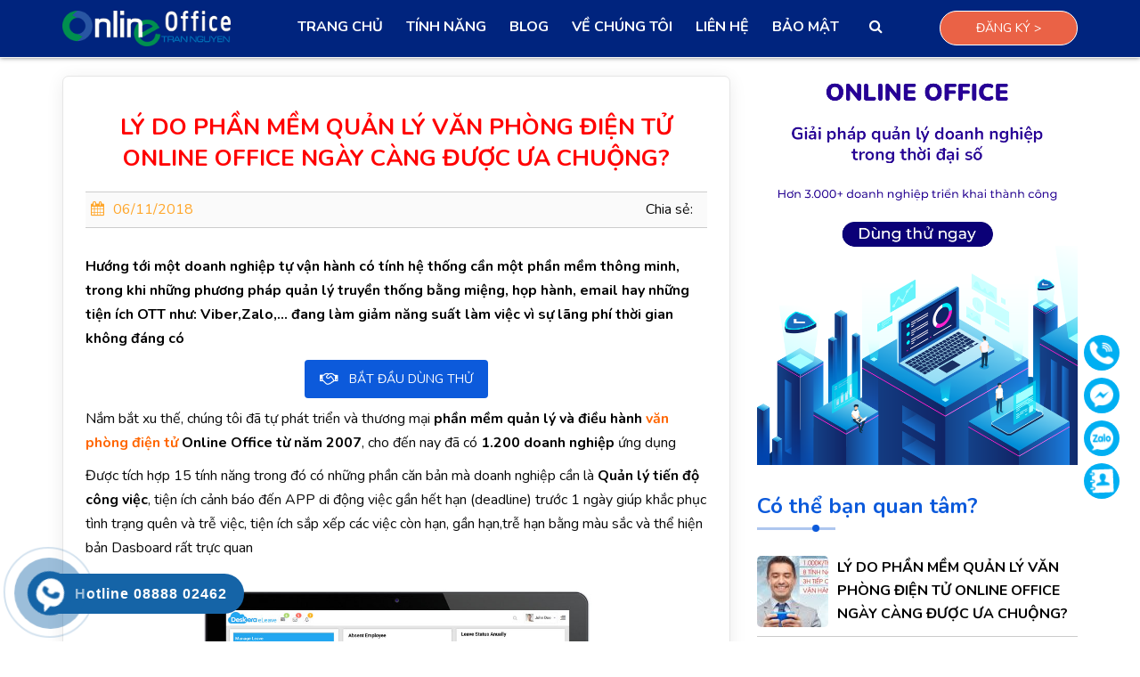

--- FILE ---
content_type: text/html; charset=UTF-8
request_url: https://onlineoffice.vn/ly-do-phan-mem-quan-ly-van-phong-dien-tu-online-office-ngay-cang-duoc-ua-chuong/
body_size: 42896
content:
<!DOCTYPE html>
<html lang="en-US" prefix="og: http://ogp.me/ns#">
<head><script>var _wpmnl=!0;</script><script >var _wpmeteor={"rdelay":1000,"elementor-animations":true,"elementor-pp":true,"v":"1.5.1"};</script><script >if(navigator.userAgent.match(/MSIE|Internet Explorer/i)||navigator.userAgent.match(/Trident\/7\..*?rv:11/i)){var href=document.location.href;if(!href.match(/[?&]wpmeteordisable/)){if(href.indexOf("?")==-1){if(href.indexOf("#")==-1){document.location.href=href+"?wpmeteordisable=1"}else{document.location.href=href.replace("#","?wpmeteordisable=1#")}}else{if(href.indexOf("#")==-1){document.location.href=href+"&wpmeteordisable=1"}else{document.location.href=href.replace("#","&wpmeteordisable=1#")}}}}</script><script >!function(t){var e={};function n(r){if(e[r])return e[r].exports;var i=e[r]={i:r,l:!1,exports:{}};return t[r].call(i.exports,i,i.exports,n),i.l=!0,i.exports}n.m=t,n.c=e,n.d=function(t,e,r){n.o(t,e)||Object.defineProperty(t,e,{enumerable:!0,get:r})},n.r=function(t){"undefined"!=typeof Symbol&&Symbol.toStringTag&&Object.defineProperty(t,Symbol.toStringTag,{value:"Module"}),Object.defineProperty(t,"__esModule",{value:!0})},n.t=function(t,e){if(1&e&&(t=n(t)),8&e)return t;if(4&e&&"object"==typeof t&&t&&t.__esModule)return t;var r=Object.create(null);if(n.r(r),Object.defineProperty(r,"default",{enumerable:!0,value:t}),2&e&&"string"!=typeof t)for(var i in t)n.d(r,i,function(e){return t[e]}.bind(null,i));return r},n.n=function(t){var e=t&&t.__esModule?function(){return t.default}:function(){return t};return n.d(e,"a",e),e},n.o=function(t,e){return Object.prototype.hasOwnProperty.call(t,e)},n.p="/",n(n.s=0)}([function(t,e,n){t.exports=n(1)},function(t,e,n){"use strict";n.r(e);var r=new(function(){function t(){this.l=[]}var e=t.prototype;return e.emit=function(t,e){void 0===e&&(e=null),this.l[t]&&this.l[t].forEach((function(t){return t(e)}))},e.on=function(t,e){var n;(n=this.l)[t]||(n[t]=[]),this.l[t].push(e)},e.off=function(t,e){this.l[t]=(this.l[t]||[]).filter((function(t){return t!==e}))},t}()),i=new Date,a=function(){var t,e=!1,n=function(t){if(!e&&t&&t.fn&&!t.__wpmeteor){var n=function(e){return document.addEventListener("DOMContentLoaded",(function(n){return e.bind(document)(t,n)})),this};t.fn.ready=n,t.fn.init.prototype.ready=n,t.__wpmeteor=!0}return t};window.jQuery&&(t=n(window.jQuery)),Object.defineProperties(window,{jQuery:{get:function(){return t},set:function(e){return t=n(e)}}}),r.on("l",(function(){return e=!0}))},o={};!function(t,e){try{var n=Object.defineProperty({},e,{get:function(){o[e]=!0}});t.addEventListener(e,null,n),t.removeEventListener(e,null,n)}catch(t){}}(window,"passive");var u=o;function s(t,e,n,r){var i;if(function(){var t,e={lazyClass:"lazyload",loadedClass:"lazyloaded",loadingClass:"lazyloading",preloadClass:"lazypreload",errorClass:"lazyerror",autosizesClass:"lazyautosizes",fastLoadedClass:"ls-is-cached",iframeLoadMode:0,srcAttr:"data-src",srcsetAttr:"data-srcset",sizesAttr:"data-sizes",minSize:40,customMedia:{},init:!0,expFactor:1.5,hFac:.8,loadMode:2,loadHidden:!0,ricTimeout:0,throttleDelay:125};for(t in e)t in r||(r[t]=e[t])}(),!e||!e.getElementsByClassName)return{init:function(){},cfg:r,noSupport:!0};var a,o,u,s,l,c,d,f,p,v,g,m,y,h,b,z,A,E,_,C,w,L,S,N,T,P,x,M,O,j,k,W,F,H,R,B,D,q,$,I=e.documentElement,J=t.HTMLPictureElement,Q=t.addEventListener.bind(t),U=t.setTimeout,V=t.requestAnimationFrame||U,X=t.requestIdleCallback,Y=/^picture$/i,G=["load","error","lazyincluded","_lazyloaded"],K={},Z=Array.prototype.forEach,tt=function(t,e){return K[e]||(K[e]=new RegExp("(\s|^)"+e+"(\s|$)")),K[e].test(t.getAttribute("class")||"")&&K[e]},et=function(t,e){tt(t,e)||t.setAttribute("class",(t.getAttribute("class")||"").trim()+" "+e)},nt=function(t,e){var n;(n=tt(t,e))&&t.setAttribute("class",(t.getAttribute("class")||"").replace(n," "))},rt=function t(e,n,r){var i=r?"addEventListener":"removeEventListener";r&&t(e,n),G.forEach((function(t){e[i](t,n)}))},it=function(t,n,r,a,o){var u=e.createEvent("Event");return r||(r={}),r.instance=i,u.initEvent(n,!a,!o),u.detail=r,t.dispatchEvent(u),u},at=function(e,n){var i;!J&&(i=t.picturefill||r.pf)?(n&&n.src&&!e.getAttribute("srcset")&&e.setAttribute("srcset",n.src),i({reevaluate:!0,elements:[e]})):n&&n.src&&(e.src=n.src)},ot=function(t,e){return(getComputedStyle(t,null)||{})[e]},ut=function(t,e,n){for(n=n||t.offsetWidth;n<r.minSize&&e&&!t._lazysizesWidth;)n=e.offsetWidth,e=e.parentNode;return n},st=(s=[],l=u=[],(d=function(t,n){a&&!n?t.apply(this,arguments):(l.push(t),o||(o=!0,(e.hidden?U:V)(c)))})._lsFlush=c=function(){var t=l;for(l=u.length?s:u,a=!0,o=!1;t.length;)t.shift()();a=!1},d),lt=function(t,e){return e?function(){st(t)}:function(){var e=this,n=arguments;st((function(){t.apply(e,n)}))}},ct=(C=/^img$/i,w="onscroll"in t&&!/(gle|ing)bot/.test(navigator.userAgent),L=0,S=0,N=-1,T=function(t){S--,(!t||S<0||!t.target)&&(S=0)},P=function(t){return null==_&&(_="hidden"==ot(e.body,"visibility")),_||!("hidden"==ot(t.parentNode,"visibility")&&"hidden"==ot(t,"visibility"))},x=function(t,n){var r,i=t,a=P(t);for(b-=n,E+=n,z-=n,A+=n;a&&(i=i.offsetParent)&&i!=e.body&&i!=I;)(a=(ot(i,"opacity")||1)>0)&&"visible"!=ot(i,"overflow")&&(r=i.getBoundingClientRect(),a=A>r.left&&z<r.right&&E>r.top-1&&b<r.bottom+1);return a},O=function(t){var e,i=0,a=r.throttleDelay,o=r.ricTimeout,u=function(){e=!1,i=n.now(),t()},s=X&&o>49?function(){X(u,{timeout:o}),o!==r.ricTimeout&&(o=r.ricTimeout)}:lt((function(){U(u)}),!0);return function(t){var r;(t=!0===t)&&(o=33),e||(e=!0,(r=a-(n.now()-i))<0&&(r=0),t||r<9?s():U(s,r))}}(M=function(){var t,n,a,o,u,s,l,c,d,v,m,C,T=i.elements;if((g=r.loadMode)&&S<8&&(t=T.length)){for(n=0,N++;n<t;n++)if(T[n]&&!T[n]._lazyRace)if(!w||i.prematureUnveil&&i.prematureUnveil(T[n]))R(T[n]);else if((c=T[n].getAttribute("data-expand"))&&(s=1*c)||(s=L),v||(v=!r.expand||r.expand<1?I.clientHeight>500&&I.clientWidth>500?500:370:r.expand,i._defEx=v,m=v*r.expFactor,C=r.hFac,_=null,L<m&&S<1&&N>2&&g>2&&!e.hidden?(L=m,N=0):L=g>1&&N>1&&S<6?v:0),d!==s&&(y=innerWidth+s*C,h=innerHeight+s,l=-1*s,d=s),a=T[n].getBoundingClientRect(),(E=a.bottom)>=l&&(b=a.top)<=h&&(A=a.right)>=l*C&&(z=a.left)<=y&&(E||A||z||b)&&(r.loadHidden||P(T[n]))&&(p&&S<3&&!c&&(g<3||N<4)||x(T[n],s))){if(R(T[n]),u=!0,S>9)break}else!u&&p&&!o&&S<4&&N<4&&g>2&&(f[0]||r.preloadAfterLoad)&&(f[0]||!c&&(E||A||z||b||"auto"!=T[n].getAttribute(r.sizesAttr)))&&(o=f[0]||T[n]);o&&!u&&R(o)}}),k=lt(j=function(t){var e=t.target;e._lazyCache?delete e._lazyCache:(T(t),et(e,r.loadedClass),nt(e,r.loadingClass),rt(e,W),it(e,"lazyloaded"))}),W=function(t){k({target:t.target})},F=function(t){var e,n=t.getAttribute(r.srcsetAttr);(e=r.customMedia[t.getAttribute("data-media")||t.getAttribute("media")])&&t.setAttribute("media",e),n&&t.setAttribute("srcset",n)},H=lt((function(t,e,n,i,a){var o,u,s,l,c,d;(c=it(t,"lazybeforeunveil",e)).defaultPrevented||(i&&(n?et(t,r.autosizesClass):t.setAttribute("sizes",i)),u=t.getAttribute(r.srcsetAttr),o=t.getAttribute(r.srcAttr),a&&(l=(s=t.parentNode)&&Y.test(s.nodeName||"")),d=e.firesLoad||"src"in t&&(u||o||l),c={target:t},et(t,r.loadingClass),d&&(clearTimeout(v),v=U(T,2500),rt(t,W,!0)),l&&Z.call(s.getElementsByTagName("source"),F),u?t.setAttribute("srcset",u):o&&!l&&(t.src=o),a&&(u||l)&&at(t,{src:o})),t._lazyRace&&delete t._lazyRace,nt(t,r.lazyClass),st((function(){var e=t.complete&&t.naturalWidth>1;d&&!e||(e&&et(t,r.fastLoadedClass),j(c),t._lazyCache=!0,U((function(){"_lazyCache"in t&&delete t._lazyCache}),9)),"lazy"==t.loading&&S--}),!0)})),{_:function(){m=n.now(),i.elements=e.getElementsByClassName(r.lazyClass),f=e.getElementsByClassName(r.lazyClass+" "+r.preloadClass),Q("pageshow",(function(t){if(t.persisted){var n=e.querySelectorAll("."+r.loadingClass);n.length&&n.forEach&&V((function(){n.forEach((function(t){t.complete&&R(t)}))}))}})),function t(){p||(n.now()-m<999?U(t,999):(p=!0,r.loadMode=3,O()))}(),i.elements.length?(M(),st._lsFlush()):O()},checkElems:O,unveil:R=function(t){if(!t._lazyRace){var e,n=C.test(t.nodeName),i=n&&(t.getAttribute(r.sizesAttr)||t.getAttribute("sizes")),a="auto"==i;(!a&&p||!n||!t.getAttribute("src")&&!t.srcset||t.complete||tt(t,r.errorClass)||!tt(t,r.lazyClass))&&(e=it(t,"lazyunveilread").detail,a&&dt.updateElem(t,!0,t.offsetWidth),t._lazyRace=!0,S++,H(t,e,a,i,n))}},_aLSL:null}),dt=(D=lt((function(t,e,n,r){var i,a,o;if(t._lazysizesWidth=r,r+="px",t.setAttribute("sizes",r),Y.test(e.nodeName||""))for(a=0,o=(i=e.getElementsByTagName("source")).length;a<o;a++)i[a].setAttribute("sizes",r);n.detail.dataAttr||at(t,n.detail)})),q=function(t,e,n){var r,i=t.parentNode;i&&(n=ut(t,i,n),(r=it(t,"lazybeforesizes",{width:n,dataAttr:!!e})).defaultPrevented||(n=r.detail.width)&&n!==t._lazysizesWidth&&D(t,i,r,n))},{_:function(){B=e.getElementsByClassName(r.autosizesClass),Q("resize",$)},checkElems:$=function(t){var e,r,i=function(){e=null,t()},a=function t(){var e=n.now()-r;e<99?U(t,99-e):(X||i)(i)};return function(){r=n.now(),e||(e=U(a,99))}}((function(){var t,e=B.length;if(e)for(t=0;t<e;t++)q(B[t])})),updateElem:q}),ft=function t(){!t.i&&e.getElementsByClassName&&(t.i=!0,dt._(),ct._())};return U((function(){r.init&&ft()})),i={cfg:r,autoSizer:dt,loader:ct,init:ft,uP:at,aC:et,rC:nt,hC:tt,fire:it,gW:ut,rAF:st}}var l=function(t,e,n){if(t.addEventListener){var r=n.cfg,i=/\s+/g,a=/\s*\|\s+|\s+\|\s*/g,o=/^(.+?)(?:\s+\[\s*(.+?)\s*\])(?:\s+\[\s*(.+?)\s*\])?$/,u=/^\s*\(*\s*type\s*:\s*(.+?)\s*\)*\s*$/,s=/\(|\)|'/,l={contain:1,cover:1},c=function(t,e){if(e){var n=e.match(u);n&&n[1]?t.setAttribute("type",n[1]):t.setAttribute("media",r.customMedia[e]||e)}},d=function(t){if(t.target._lazybgset){var e=t.target,r=e._lazybgset,i=e.currentSrc||e.src;if(i){var a=s.test(i)?JSON.stringify(i):i,o=n.fire(r,"bgsetproxy",{src:i,useSrc:a,fullSrc:null});o.defaultPrevented||(r.style.backgroundImage=o.detail.fullSrc||"url("+o.detail.useSrc+")")}e._lazybgsetLoading&&(n.fire(r,"_lazyloaded",{},!1,!0),delete e._lazybgsetLoading)}};addEventListener("lazybeforeunveil",(function(t){var u,s,l;!t.defaultPrevented&&(u=t.target.getAttribute("data-bgset"))&&(l=t.target,(s=e.createElement("img")).alt="",s._lazybgsetLoading=!0,t.detail.firesLoad=!0,function(t,n,u){var s=e.createElement("picture"),l=n.getAttribute(r.sizesAttr),d=n.getAttribute("data-ratio"),f=n.getAttribute("data-optimumx");n._lazybgset&&n._lazybgset.parentNode==n&&n.removeChild(n._lazybgset),Object.defineProperty(u,"_lazybgset",{value:n,writable:!0}),Object.defineProperty(n,"_lazybgset",{value:s,writable:!0}),t=t.replace(i," ").split(a),s.style.display="none",u.className=r.lazyClass,1!=t.length||l||(l="auto"),t.forEach((function(t){var n,i=e.createElement("source");l&&"auto"!=l&&i.setAttribute("sizes",l),(n=t.match(o))?(i.setAttribute(r.srcsetAttr,n[1]),c(i,n[2]),c(i,n[3])):i.setAttribute(r.srcsetAttr,t),s.appendChild(i)})),l&&(u.setAttribute(r.sizesAttr,l),n.removeAttribute(r.sizesAttr),n.removeAttribute("sizes")),f&&u.setAttribute("data-optimumx",f),d&&u.setAttribute("data-ratio",d),s.appendChild(u),n.appendChild(s)}(u,l,s),setTimeout((function(){n.loader.unveil(s),n.rAF((function(){n.fire(s,"_lazyloaded",{},!0,!0),s.complete&&d({target:s})}))})))})),e.addEventListener("load",d,!0),t.addEventListener("lazybeforesizes",(function(t){if(t.detail.instance==n&&t.target._lazybgset&&t.detail.dataAttr){var e=function(t){var e;return e=(getComputedStyle(t)||{getPropertyValue:function(){}}).getPropertyValue("background-size"),!l[e]&&l[t.style.backgroundSize]&&(e=t.style.backgroundSize),e}(t.target._lazybgset);l[e]&&(t.target._lazysizesParentFit=e,n.rAF((function(){t.target.setAttribute("data-parent-fit",e),t.target._lazysizesParentFit&&delete t.target._lazysizesParentFit})))}}),!0),e.documentElement.addEventListener("lazybeforesizes",(function(t){var e,r;!t.defaultPrevented&&t.target._lazybgset&&t.detail.instance==n&&(t.detail.width=(e=t.target._lazybgset,r=n.gW(e,e.parentNode),(!e._lazysizesWidth||r>e._lazysizesWidth)&&(e._lazysizesWidth=r),e._lazysizesWidth))}))}},c=document,d=c.createElement("span");d.setAttribute("id","elementor-device-mode"),d.setAttribute("class","elementor-screen-only");var f=window,p=document,v=p.documentElement,g=function(t){return t.getAttribute("class")||""},m=function(t,e){return t.setAttribute("class",e)},y=function(){window.addEventListener("load",(function(){var t=(c.body.appendChild(d),getComputedStyle(d,":after").content.replace(/"/g,"")),e=Math.max(v.clientWidth||0,f.innerWidth||0),n=Math.max(v.clientHeight||0,f.innerHeight||0),i=["_animation_"+t,"animation_"+t,"_animation","_animation","animation"];Array.from(p.querySelectorAll(".elementor-invisible")).forEach((function(t){var a=t.getBoundingClientRect();if(a.top+f.scrollY<=n&&a.left+f.scrollX<e)try{var o=JSON.parse(t.getAttribute("data-settings"));if(o.trigger_source)return;for(var u,s=o._animation_delay||o.animation_delay||0,l=0;l<i.length;l++)if(o[i[l]]){i[l],u=o[i[l]];break}if(u){var c=g(t),d="none"===u?c:c+" animated "+u,p=setTimeout((function(){m(t,d.replace(/\belementor\-invisible\b/,"")),i.forEach((function(t){return delete o[t]})),t.setAttribute("data-settings",JSON.stringify(o))}),s);r.on("fi",(function(){clearTimeout(p),m(t,g(t).replace(new RegExp("\b"+u+"\b"),""))}))}}catch(t){console.error(t)}}))}))},h=document,b="querySelectorAll",z="data-in-mega_smartmenus",A="DOMContentLoaded",E="requestIdleCallback",_=console.error,C="data-wpmeteor-";!function(t,e,n,o,c,d,f,p,v,g){var m=function(e,n){n=n||t;for(var r=0;r<this.length;r++)e.call(n,this[r],r,this)};"NodeList"in t&&!NodeList.prototype.forEach&&(NodeList.prototype.forEach=m),"HTMLCollection"in t&&!HTMLCollection.prototype.forEach&&(HTMLCollection.prototype.forEach=m),_wpmeteor["elementor-animations"]&&y(),_wpmeteor["elementor-pp"]&&function(){var t=h.createElement("div");t.innerHTML='<span class="sub-arrow --wp-meteor"><i class="fa" aria-hidden="true"></i></span>';var e=t.firstChild;h.addEventListener("DOMContentLoaded",(function(){Array.from(h[b](".pp-advanced-menu ul")).forEach((function(t){if(!t.getAttribute(z)){(t.getAttribute("class")||"").match(/\bmega\-menu\b/)&&t[b]("ul").forEach((function(t){t.setAttribute(z,!0)}));var n=function(t){for(var e=[];t=t.previousElementSibling;)e.push(t);return e}(t),r=n.filter((function(t){return t})).filter((function(t){return"A"===t.tagName})).pop();if(r||(r=n.map((function(t){return Array.from(t[b]("a"))})).filter((function(t){return t})).flat().pop()),r){var i=e.cloneNode(!0);r.appendChild(i),new MutationObserver((function(t){t.forEach((function(t){t.addedNodes.forEach((function(t){if(1===t.nodeType&&"SPAN"===t.tagName)try{r.removeChild(i)}catch(t){}}))}))})).observe(r,{childList:!0})}}}))}))}();var w,L,S=[],N=[],T=!1,P=!1,x=[],M=[],O=[],j=[],k=!1,W=[],F=[],H=!1,R=!1,B=setTimeout;var D=e[n].bind(e),q=e[o].bind(e),$=t[n].bind(t),I=t[o].bind(t);"undefined"!=typeof EventTarget&&(w=EventTarget.prototype.addEventListener,L=EventTarget.prototype.removeEventListener,D=w.bind(e),q=L.bind(e),$=w.bind(t),I=L.bind(t));var J=e.createElement.bind(e),Q=function(t,e,n){for(var r;r=t.shift();)try{r.hasOwnProperty("prototype")&&r.prototype.constructor!==r?r(e):r.bind(n||e.target)(e)}catch(t){_(t,r)}},U=function(){H=!0,Q(F,k),R=!0,setTimeout((function(){return r.emit("l")}))};D(A,(function(t){return P=t})),$(p,(function(t){return k=t})),D(A,(function(e){Q(x,e),Q(M,e,t)})),$(p,(function(t){Q(W,t)}));var V=function e(){var n=S.shift();n?n[c]("data-src")?n.hasAttribute("async")?(G(n),B(e)):G(n,e):"javascript/blocked"==n.type?(G(n),B(e)):B(e):O.length?(Q(O,P),B(e)):j.length?(Q(j,P,t),B(e)):k?U():$(p,U)},X=function(t){for(var n=e.createElement("SCRIPT"),r=t.attributes,i=r.length-1;i>=0;i--)n[d](r[i].name,r[i].value);return n.bypass=!0,n.type="text/javascript",n.text=t.text,n[f]("data-wpmeteor-after"),n},Y=function(t,e){var n=t.parentNode;n&&n.replaceChild(e,t)},G=function(t,e){if(t[c]("data-src")){var r=X(t),i=w?w.bind(r):r[n].bind(r);if(e){var a=function(){return B(e)};i(p,a),i(v,a)}i(v,(function(t){return _(t)})),r.src=t[c]("data-src"),r[f]("data-src"),Y(t,r)}else"javascript/blocked"===t.type?Y(t,X(t)):onLoad&&onLoad()};e[n]=function(t,e){if(!e||t!==A){for(var n=arguments.length,r=new Array(n>2?n-2:0),i=2;i<n;i++)r[i-2]=arguments[i];return D.apply(void 0,[t,e].concat(r))}T?H?Q([e],P):O.push(e):x.push(e)},e[o]=function(t,e){return t===A&&(x=x.filter((function(t){return t!==e})),O=O.filter((function(t){return t!==e}))),q(t,e)};D(A,(function(){e.querySelectorAll("script["+C+"after]").forEach((function(t){return S.push(t)})),e.querySelectorAll("iframe["+C+"after]").forEach((function(t){return N.push(t)}))})),new a,r.on("l",(function(){N.forEach((function(t){t.src=t[c]("data-src")}))}));var K=function(t){e.currentScript?e.currentScript.insertAdjacentHTML("afterend",t):_((new Date-i)/1e3,"document.currentScript not set",t)};Object.defineProperty(e,"write",{get:function(){return K},set:function(t){return K=t}}),t[n]=function(e,n){if(n&&e===p)T?R?Q([n],k):F.push(n):W.push(n);else{if(!n||e!==A){for(var r=arguments.length,i=new Array(r>2?r-2:0),a=2;a<r;a++)i[a-2]=arguments[a];return $.apply(void 0,[e,n].concat(i))}T?H?Q([n],P,t):j.push(n):M.push(n)}},t[o]=function(t,e){return t===p&&(W=W.filter((function(t){return t!==e})),F=F.filter((function(t){return t!==e}))),I(t,e)};var Z=[],tt=1,et=function(){--tt||r.emit("i")},nt=function(t){-1===Z.indexOf(t.target)&&(tt++,Z.push(t.target),t.target[n]("lazyloaded",et),setTimeout((function(){t.target[o]("lazyloaded",et),et()}),300))};D("lazybeforeunveil",nt),t._wpmnl||$(p,(function(){var n=s(t,e,Date,{expand:10,expFactor:1,hFac:1,loadMode:1,ricTimeout:50,loadHidden:!0,init:!1});l(t,e,n),n.init()})),$(p,et);var rt=function t(n){T||(g.forEach((function(n){return e.body[o](n,t,u)})),I(p,t),e[o]("lazybeforeunveil",nt),T=!0,location.href.match(/wpmeteornopreload/)||S.forEach((function(t){var n=t[c]("data-src");if(n){var r=J("link");r.rel="pre"+p,r.as="script",r.href=n,r.crossorigin=!0,e.head.appendChild(r)}})),r.emit("fi"),B(V))};if(D(A,(function(){return g.forEach((function(t){return e.body[n](t,rt,u)}))})),_wpmeteor.rdelay<=2e3){var it=setTimeout.bind(null,rt,_wpmeteor.rdelay);r.on("i",(function(){Z=[],E in t?t[E](it):it()}))}var at=function(t){var e=new MouseEvent("click",{view:t.view,bubbles:!0,cancelable:!0});return Object.defineProperty(e,"target",{writable:!1,value:t.target}),e},ot=["mouseover","mouseout","touchstart","touchend","click"],ut=[],st=function(t){t.target&&"dispatchEvent"in t.target&&("click"===t.type?(t.preventDefault(),t.stopPropagation(),ut.push(at(t))):ut.push(t),t.target[d](C+t.type,!0))};r.on("l",(function(){var t;for(ot.forEach((function(t){return I(t,st)}));t=ut.shift();){var e=t.target;e[c](C+"touchstart")&&e[c](C+"touchend")&&!e[c](C+"click")&&(e[f](C+"touchstart"),e[f](C+"touchend"),ut.push(at(t))),e.dispatchEvent(t)}})),ot.forEach((function(t){return $(t,st)}))}(window,document,"addEventListener","removeEventListener","getAttribute","setAttribute","removeAttribute","load","error",["mouseover","keydown","touchmove","touchend","wheel"])}]);
</script>
	<meta charset="UTF-8" />
	
            <meta name="viewport" content="width=device-width, initial-scale=1.0">

        	<link rel="profile" href="http://gmpg.org/xfn/11" />
	<link rel="pingback" href="https://onlineoffice.vn/xmlrpc.php" />
	                <title>LÝ DO PHẦN MỀM QUẢN LÝ VĂN PHÒNG ĐIỆN TỬ ONLINE OFFICE NGÀY CÀNG ĐƯỢC ƯA CHUỘNG?</title><link rel="stylesheet" href="https://fonts.googleapis.com/css?family=Nunito%3A400italic%2C400%2C500%2C600%2C700%2C300%7CRaleway%3A400%2C500%2C600%2C700%2C800%2C900%7CPoppins%3A400%2C700&#038;subset=latin%2Clatin-ext,latin-ext&#038;display=swap" />
<meta name='robots' content='max-image-preview:large' />

<!-- This site is optimized with the Yoast SEO plugin v9.0.1 - https://yoast.com/wordpress/plugins/seo/ -->
<meta name="description" content="Hướng tới một doanh nghiệp tự vận hành có tính hệ thống cần một phần mềm thông minh, trong khi những phương pháp quản lý truyền thống bằng miệng, họp hành, email hay những tiện ích OTT như: Viber,Zalo,… đang làm giảm năng suất làm việc vì sự lãng phí thời gian không đáng có"/>
<link rel="canonical" href="https://onlineoffice.vn/ly-do-phan-mem-quan-ly-van-phong-dien-tu-online-office-ngay-cang-duoc-ua-chuong/" />
<meta property="og:locale" content="en_US" />
<meta property="og:type" content="article" />
<meta property="og:title" content="LÝ DO PHẦN MỀM QUẢN LÝ VĂN PHÒNG ĐIỆN TỬ ONLINE OFFICE NGÀY CÀNG ĐƯỢC ƯA CHUỘNG?" />
<meta property="og:description" content="Hướng tới một doanh nghiệp tự vận hành có tính hệ thống cần một phần mềm thông minh, trong khi những phương pháp quản lý truyền thống bằng miệng, họp hành, email hay những tiện ích OTT như: Viber,Zalo,… đang làm giảm năng suất làm việc vì sự lãng phí thời gian không đáng có" />
<meta property="og:url" content="https://onlineoffice.vn/ly-do-phan-mem-quan-ly-van-phong-dien-tu-online-office-ngay-cang-duoc-ua-chuong/" />
<meta property="og:site_name" content="ONLINE OFFICE" />
<meta property="article:section" content="Góc chia sẻ" />
<meta property="article:published_time" content="2018-11-06T01:40:51+07:00" />
<meta property="article:modified_time" content="2019-08-07T08:06:50+07:00" />
<meta property="og:updated_time" content="2019-08-07T08:06:50+07:00" />
<meta property="og:image" content="https://onlineoffice.vn/wp-content/uploads/2018/11/Poater-1.jpg" />
<meta property="og:image:secure_url" content="https://onlineoffice.vn/wp-content/uploads/2018/11/Poater-1.jpg" />
<meta property="og:image:width" content="1169" />
<meta property="og:image:height" content="779" />
<meta name="twitter:card" content="summary_large_image" />
<meta name="twitter:description" content="Hướng tới một doanh nghiệp tự vận hành có tính hệ thống cần một phần mềm thông minh, trong khi những phương pháp quản lý truyền thống bằng miệng, họp hành, email hay những tiện ích OTT như: Viber,Zalo,… đang làm giảm năng suất làm việc vì sự lãng phí thời gian không đáng có" />
<meta name="twitter:title" content="LÝ DO PHẦN MỀM QUẢN LÝ VĂN PHÒNG ĐIỆN TỬ ONLINE OFFICE NGÀY CÀNG ĐƯỢC ƯA CHUỘNG?" />
<meta name="twitter:image" content="https://onlineoffice.vn/wp-content/uploads/2018/11/Poater-1.jpg" />
<script type='application/ld+json'>{"@context":"https:\/\/schema.org","@type":"Organization","url":"https:\/\/onlineoffice.vn\/","sameAs":[],"@id":"https:\/\/onlineoffice.vn\/#organization","name":"Online Office","logo":"https:\/\/onlineoffice.vn\/wp-content\/uploads\/2018\/08\/logo-e1535680830435.png"}</script>
<!-- / Yoast SEO plugin. -->

<link rel='dns-prefetch' href='//fonts.googleapis.com' />
<link href='https://fonts.gstatic.com' crossorigin rel='preconnect' />
<link rel="alternate" type="application/rss+xml" title="ONLINE OFFICE &raquo; Feed" href="https://onlineoffice.vn/feed/" />
<link rel="alternate" type="application/rss+xml" title="ONLINE OFFICE &raquo; Comments Feed" href="https://onlineoffice.vn/comments/feed/" />
<link rel="alternate" type="application/rss+xml" title="ONLINE OFFICE &raquo; LÝ DO PHẦN MỀM QUẢN LÝ VĂN PHÒNG ĐIỆN TỬ ONLINE OFFICE NGÀY CÀNG ĐƯỢC ƯA CHUỘNG? Comments Feed" href="https://onlineoffice.vn/ly-do-phan-mem-quan-ly-van-phong-dien-tu-online-office-ngay-cang-duoc-ua-chuong/feed/" />
<style type="text/css">
img.wp-smiley,
img.emoji {
	display: inline !important;
	border: none !important;
	box-shadow: none !important;
	height: 1em !important;
	width: 1em !important;
	margin: 0 .07em !important;
	vertical-align: -0.1em !important;
	background: none !important;
	padding: 0 !important;
}
</style>
	<link rel='stylesheet' id='wp-block-library-css'  href='https://onlineoffice.vn/wp-includes/css/dist/block-library/style.min.css?ver=5.7.14' type='text/css' media='all' />
<link rel='stylesheet' id='contact-form-7-css'  href='https://onlineoffice.vn/wp-content/plugins/contact-form-7/includes/css/styles.css?ver=5.1.3' type='text/css' media='all' />
<link rel='stylesheet' id='image-hover-effects-css-css'  href='https://onlineoffice.vn/wp-content/plugins/mega-addons-for-visual-composer/css/ihover.css?ver=5.7.14' type='text/css' media='all' />
<link rel='stylesheet' id='style-css-css'  href='https://onlineoffice.vn/wp-content/plugins/mega-addons-for-visual-composer/css/style.css?ver=5.7.14' type='text/css' media='all' />
<link rel='stylesheet' id='font-awesome-latest-css'  href='https://onlineoffice.vn/wp-content/plugins/mega-addons-for-visual-composer/css/font-awesome/css/all.css?ver=5.7.14' type='text/css' media='all' />
<link rel='stylesheet' id='rs-plugin-settings-css'  href='https://onlineoffice.vn/wp-content/plugins/revslider/public/assets/css/rs6.css?ver=6.2.23' type='text/css' media='all' />
<style id='rs-plugin-settings-inline-css' type='text/css'>
#rs-demo-id {}
</style>
<link rel='stylesheet' id='toc-screen-css'  href='https://onlineoffice.vn/wp-content/plugins/table-of-contents-plus/screen.min.css?ver=2002' type='text/css' media='all' />
<link rel='stylesheet' id='yspl-public-style-css'  href='https://onlineoffice.vn/wp-content/plugins/wp-widget-in-navigation/css/style.css?ver=2.0.0' type='text/css' media='all' />
<link rel='stylesheet' id='extensive-vc-main-style-css'  href='https://onlineoffice.vn/wp-content/plugins/extensive-vc-addon/assets/css/main.min.css?ver=5.7.14' type='text/css' media='all' />
<link rel='stylesheet' id='ionicons-css'  href='https://onlineoffice.vn/wp-content/plugins/extensive-vc-addon/assets/css/ion-icons/css/ionicons.min.css?ver=5.7.14' type='text/css' media='all' />
<link rel='stylesheet' id='hpr-style-css'  href='https://onlineoffice.vn/wp-content/plugins/hotline-phone-ring/assets/css/style-2.css?ver=2.0.5' type='text/css' media='all' />
<link rel='stylesheet' id='wordpress-popular-posts-css-css'  href='https://onlineoffice.vn/wp-content/plugins/wordpress-popular-posts/assets/css/wpp.css?ver=6.3.3' type='text/css' media='all' />
<link rel='stylesheet' id='prettyphoto-css'  href='https://onlineoffice.vn/wp-content/plugins/js_composer/assets/lib/prettyphoto/css/prettyPhoto.min.css?ver=5.5.2' type='text/css' media='all' />
<link rel='stylesheet' id='font-awesome-4-5-css'  href='https://onlineoffice.vn/wp-content/themes/accounting/css/font-awesome.min.css?ver=5.7.14' type='text/css' media='all' />
<link rel='stylesheet' id='owl-css-css'  href='https://onlineoffice.vn/wp-content/themes/accounting/js/owl/assets/owl.carousel.css?ver=5.7.14' type='text/css' media='all' />
<link rel='stylesheet' id='pikaday-css'  href='https://onlineoffice.vn/wp-content/themes/accounting/css/pikaday.css?ver=5.7.14' type='text/css' media='all' />
<link rel='stylesheet' id='accounting-css'  href='https://onlineoffice.vn/wp-content/themes/accounting/css/accounting.css?ver=5.7.14' type='text/css' media='all' />
<link rel='stylesheet' id='transition-css'  href='https://onlineoffice.vn/wp-content/themes/accounting/css/transitions/transition-5.css?ver=5.7.14' type='text/css' media='all' />

<link rel='stylesheet' id='theme_main_style-css'  href='https://onlineoffice.vn/wp-content/themes/accounting/style.css?ver=5.7.14' type='text/css' media='all' />
<link rel='stylesheet' id='theme_core_style-css'  href='https://onlineoffice.vn/wp-content/themes/accounting/css/core.css?ver=5.7.14' type='text/css' media='all' />
<link rel='stylesheet' id='theme_wordpress_style-css'  href='https://onlineoffice.vn/wp-content/themes/accounting/css/wordpress.css?ver=5.7.14' type='text/css' media='all' />
<style id='theme_wordpress_style-inline-css' type='text/css'>
::selection { background-color: #000000; color: #fff; } .site-navigation { text-transform: uppercase; } body, ol.list > li > *, .sidebar .product-categories a:not(:hover):not(:focus) { color: #0a0a0a; } @media (min-width: 1200px) { .container { width: 1170px; } } /* Header colors */ .site-navigation a:not(.btn), .woo-header-cart .cart-contents > i, .social-nav a, .home .site-header-sticky-active .site-navigation .menu-item-depth-0:not(.current_page_item) > a, .paralax-header .site-header-style-transparent.site-header-sticky-active .site-navigation .menu-item-depth-0 > a:not(:hover):not(:focus) { color: #ffffff; } .site-header-style-normal .nav-wrap::before { background-color: #00247e; opacity: 1 } @media(min-width: 992px) { .site-navigation .sub-menu { background-color: #fff; } .site-navigation .sub-menu a { color: ; } } .heading-left.divider-sm span:before, .heading-middle.divider-sm span:before, .recent-blog__divider { background-color: #000000; } .site-navigation a:not(.btn):hover, .site-navigation a:not(.btn):focus, .social-nav a:hover, .social-nav a:focus, .site-navigation .current-menu-item > a { color: #039902; } @media(min-width: 992px) { .site-search-toggle:hover, .site-search-toggle:focus { color: #039902; } } @media(max-width: 991px) { .site-search-toggle:hover, .site-search-toggle:focus, .navbar-toggle:hover, .navbar-toggle:focus { background-color: #039902; } .site-search-toggle, .navbar-toggle { background-color: #000000; } } /* Front-Global Colors */ .site-header-style-normal .nav-wrap::before { background-color: #00247e; opacity: 1 } @media(min-width: 992px) { .site-header-style-full-width .header-wrap::after, .site-header-style-full-width .nav-bar-wrapper::after { background-color: #00247e; opacity: 1 } .home .menu-item-depth-0 > a, .site-header-style-full-width .site-search-toggle, .social-nav a { color: #ffffff; } } .site-navigation a:not(.btn):hover, .site-navigation a:not(.btn):focus, .social-nav a:hover, .social-nav a:focus, .site-navigation .current-menu-item > a { color: #ffffff; } @media(min-width: 992px) { .home .woo-header-cart .cart-contents > i, .home .site-search-toggle { color: #ffffff; } .home .site-search-toggle:focus, .home .site-search-toggle:hover { color: #ffffff; } } /* Top bar colors */ .top-bar { color: #2c3e50; } .top-bar::before { background-color: ; opacity: 1 } a, .btn-link, .error-404 h2, .page-heading, .statement .style-3, .dropcaps.style-2:first-letter, .list li:before, ol.list, .post.style-2 header > span, .post.style-2 header .fa, .page-numbers span, .team .socialize a, blockquote.style-2:before, .panel-group.style-2 .panel-title a:before, .contact-info i, blockquote.style-1:before, .comment-list .comment header h1, .faq .panel-title a.collapsed:before, .faq .panel-title a:after, .faq .panel-title a, .filter button.selected, .filter:before, .primary, .search-posts i, .counter .counter-number, #wp-calendar th, #wp-calendar caption, .testimonials blockquote p:before, .testimonials blockquote p:after, .tab-pane .commentlist .meta strong, .widget_recent_comments .recentcomments a, .wpcf7-form-control-wrap[class*="date-"]:after, .anps-select-wrap:after, .get-quote h2, footer.site-footer.style-3 .working-hours th, .testimonials-style-2 .testimonial-footer, h4.testimonial-user, .testimonials-style-3 + .owlprev:hover, .testimonials-style-3 + .owlprev + .owlnext:hover, .timeline-year, .sidebar .menu .sub-menu .current-menu-item > a { color: #000000; } input#place_order, .lost_reset_password p.form-row .button, body .is-selected .pika-button, body .pika-button:hover, .heading-middle span:before, .heading-left span:before, .testimonials-style-2.carousel .carousel-control, .timeline-item:before, .vc_tta.vc_tta-accordion.vc_tta-style-anps-as-2 .vc_tta-panel.vc_active .vc_tta-panel-heading, .recent-blog--style-3, .woocommerce-product-gallery__trigger { background-color: #000000; } .site-footer, .site-footer .copyright-footer, .site-footer.style-4 .widget_anpstext .important { color: #ffffff; } .counter .wrapbox { border-color:#000000; } .nav .open > a:focus, body .tp-bullets.simplebullets.round .bullet.selected { border-color: #000000; } .icon i, .posts div a, .progress-bar, .nav-tabs > li.active:after, .vc_tta-style-anps_tabs .vc_tta-tabs-list > li.vc_active:after, .sidebar .menu .current-menu-item > a, .sidebar .menu .current-menu-ancestor > a, .pricing-table header, .table thead th, .mark, .post .post-meta button, blockquote.style-2:after, .panel-title a:before, .carousel-indicators li, .carousel-indicators .active, .ls-michell .ls-bottom-slidebuttons a, .site-search, .twitter .carousel-indicators li, .twitter .carousel-indicators li.active, #wp-calendar td a, body .tp-bullets.simplebullets.round .bullet, .form-submit #submit, .testimonials blockquote header:before, mark { background-color: #000000; } h1, h2, h3, h4, h5, h6, .nav-tabs > li > a, .nav-tabs > li.active > a, .vc_tta-tabs-list > li > a span, .statement, .page-heading a, .page-heading a:after, p strong, .dropcaps:first-letter, .page-numbers a, .searchform, .searchform input[type="text"], .socialize a, .widget_rss .rss-date, .widget_rss cite, .panel-title, .panel-group.style-2 .panel-title a.collapsed:before, blockquote.style-1, .comment-list .comment header, .faq .panel-title a:before, .faq .panel-title a.collapsed, .filter button, .carousel .carousel-control, #wp-calendar #today, input.qty, .tab-pane .commentlist .meta, .headings-color, .widget_anpstext a:hover, .widget_anpstext a:focus, .testimonial-lg__content, .about-us__title, .about-us__desc, .timeline-h__year, .cta__title { color: #000000; } .ls-michell .ls-nav-next, .ls-michell .ls-nav-prev { color:#fff; } .contact-form input[type="text"]:focus, .contact-form textarea:focus { border-color: #000000 !important; } .pricing-table header h2, .mark.style-2, .btn.dark, .twitter .carousel-indicators li { background-color: #000000; } .price_slider_wrapper .ui-widget-content { background-color: #ececec; } body, .alert .close, .post header { font-family: 'Nunito'; } .site-logo { font-family: 'Nunito'; } h1, h2, h3, h4, h5, h6, .btn, .page-heading, .team em, .team-single-subtitle, blockquote.style-1, .tab-pane .commentlist .meta, .wpcf7-submit, .testimonial-footer span.user, .font-1, .site-navigation, input.site-search-input, .recent-blog__info, .testimonial-lg__user, .testimonial-lg__position, .about-us__title, .about-us__subtitle, .timeline-h__year, .timeline-h__title, .cta__title, .cta__subtitle, .shipping-calculator-button { font-family: 'Nunito'; } .wpcf7-form input::-webkit-input-placeholder { /* WebKit browsers */ font-family: 'Nunito'; } .wpcf7-form input:-moz-placeholder { /* Mozilla Firefox 4 to 18 */ font-family: 'Nunito'; } .wpcf7-form input::-moz-placeholder { /* Mozilla Firefox 19+ */ font-family: 'Nunito'; } .wpcf7-form input:-ms-input-placeholder { /* Internet Explorer 10+ */ font-family: 'Nunito'; } .wpcf7-form input, .wpcf7-form textarea, .wpcf7-select { font-family: 'Nunito'; } .nav-tabs > li > a, .vc_tta-tabs-list > li > a, .tp-arr-titleholder { font-family: 'Nunito'; } .pricing-table header h2, .pricing-table header .price, .pricing-table header .currency, .table thead, h1.style-3, h2.style-3, h3.style-3, h4.style-3, h5.style-3, h6.style-3, .page-numbers a, .page-numbers span, .alert, .comment-list .comment header { font-family: 'Nunito'; } /* footer */ .site-footer { background: #2185c5; } .site-footer .copyright-footer, .site-footer.style-2 .copyright-footer, .site-footer.style-3 .copyright-footer { background: ; color: #ffffff; } /* Mini Cart color */ .woo-header-cart .cart-contents > span { color: #ffffff; } .woo-header-cart .cart-contents > span { background-color: #fff; } /* Footer divider color */ .site-footer.style-1 .copyright-footer, .site-footer.style-2 .copyright-footer, footer.site-footer.style-2 .widget_anpstext:before, footer.site-footer.style-2 .working-hours, .site-footer.style-4 .working-hours td, .site-footer.style-4 .working-hours th, .site-footer.style-4 .menu li, .site-footer.style-4 .widget_anpstext { border-color: #fff; } .site-footer.style-2, .site-footer:not(.style-2) > .container { border-top: px solid #fff; } /* a:focus { outline: none; } */ .a:hover, .a:focus, .icon a:hover h2, .icon a:focus h2, .nav-tabs > li > a:hover, .nav-tabs > li > a:focus, .page-heading a:hover, .page-heading a:focus, .menu a:hover, .menu a:focus, .menu .is-active a, .table tbody tr:hover td, .page-numbers a:hover, .page-numbers a:focus, .widget-categories a:hover, .widget-categories a:focus, .widget_archive a:hover, .widget_archive a:focus, .widget_categories a:hover, .widget_categories a:focus, .widget_recent_entries a:hover, .widget_recent_entries a:focus, .socialize a:hover, .socialize a:focus, .faq .panel-title a.collapsed:hover, .faq .panel-title a.collapsed:focus, .carousel .carousel-control:hover, .carousel .carousel-control:focus, a:hover h1, a:hover h2, a:hover h3, a:hover h4, a:hover h5, a:focus h1, a:focus h2, a:focus h3, a:focus h4, a:focus h5, .site-footer a:not(.btn):hover, .site-footer a:not(.btn):focus, .ls-michell .ls-nav-next:hover, .ls-michell .ls-nav-prev:hover, body .tp-leftarrow.default:hover, body .tp-leftarrow.default:focus, body .tp-rightarrow.default:hover, body .tp-rightarrow.default:focus, .icon.style-2 a:hover i, .icon.style-2 a:focus i, .team .socialize a:hover, .team .socialize a:focus, .recentblog header a:hover h2, .recentblog focus a:hover h2, .scrollup button:hover, .scrollup button:focus, .hovercolor, i.hovercolor, .post.style-2 header i.hovercolor.fa, article.post-sticky header::before, .wpb_content_element .widget a:hover, .wpb_content_element .widget a:focus, .star-rating, .menu .current_page_item > a, .icon.style-2 i, .cart-contents > i:hover, .cart-contents > i:focus, .mini-cart a:hover, .mini-cart a:focus, .product_meta .posted_in a, .woocommerce-tabs .description_tab a, .woocommerce-tabs .reviews_tab a, .woocommerce-tabs .additional_information_tab a, .comment-form-rating a, .continue-shopping, .product-name > a, .shipping-calculator-button, .about_paypal, footer.site-footer.style-2 .widget_anpstext > span.fa, footer.site-footer.style-2 .widget_recent_entries .post-date:before, footer.site-footer.style-2 .social a:hover, footer.site-footer.style-2 .social a:focus, .owl-navigation .owlprev:hover, .owl-navigation .owlprev:focus, .owl-navigation .owlnext:hover, .owl-navigation .owlnext:focus, .important, .site-footer.style-4 .widget_anpstext .fa, .widget_anpstext a, .page-numbers.current, .widget_layered_nav a:hover, .widget_layered_nav a:focus, .widget_layered_nav .chosen a, .widget_layered_nav_filters a:hover, .widget_layered_nav_filters a:focus, .widget_rating_filter .star-rating:hover, .widget_rating_filter .star-rating:focus, .searchform button[type="submit"]:hover, .searchform button[type="submit"]:focus, .recent-blog__info a, .recent-blog__info-icon, .testimonial-lg__position, .testimonials-lg--style-1 .testimonial-lg__quote, .about-us__subtitle, .timeline-h__title, .cta__subtitle { color: #039902; } .icon > a > i, .icon.style-1 .icon-svg, .tnp-widget .tnp-submit, footer.site-footer.style-3 .working-hours td, footer.site-footer.style-3 .working-hours th, .testimonials-style-2.carousel .carousel-control:hover, .testimonials-style-2.carousel .carousel-control:focus, .woocommerce-product-gallery__trigger:hover, .woocommerce-product-gallery__trigger:focus { background: #039902; } .filter button.selected { color: #039902!important; } .scrollup button:hover, .scrollup button:focus, .wpcf7-form input.wpcf7-text:focus, .wpcf7-form textarea:focus, .wpcf7-select:focus, .wpcf7-form input.wpcf7-date:focus { border-color: #039902; } @media (min-width: 992px) { .site-header-style-normal, .site-header-style-normal .nav-wrap { height: 65px; } } .tagcloud a:hover, .twitter .carousel-indicators li:hover, .icon a:hover i, .posts div a:hover, #wp-calendar td a:hover, .plus:hover, .minus:hover, .widget_price_filter .price_slider_amount .button:hover, .form-submit #submit:hover, .onsale, form .quantity .plus:hover, form .quantity .minus:hover, #content .quantity .plus:hover, #content .quantity .minus:hover, .widget_price_filter .ui-slider-horizontal .ui-slider-range, .testimonials-lg--style-2 .testimonial-lg__divider, .site-footer.style-4 .widget-title::after { background-color: #039902; } body { font-size: 16px; } .site-navigation { font-size: 16px; } h1, .h1 { font-size: 31px; } h2, .h2 { font-size: 24px; } h3, .h3 { font-size: 21px; } h4, .h4 { font-size: 18px; } h5, .h5 { font-size: 16px; } .page-heading h1 { font-size: 24px; line-height: 34px; } .triangle-topleft.hovercolor { border-top: 60px solid #039902; } h1.single-blog, article.post h1.single-blog{ font-size: 28px; } /* Sidebar menu colors */ .sidebar .menu .current-menu-item .sub-menu a, .sidebar .menu .current-menu-ancestor .sub-menu a { background: #c1c1c1; color: #f9f9f9; } .sidebar .menu .sub-menu a:hover, .sidebar .menu .sub-menu a:focus, .sidebar .menu .sub-menu .current_page_item > a, .sidebar .menu .sub-menu > .current_page_item > a { color: #2c3e50; } * { outline: none; } .site-search{background-color:#008f4f} .site-search-toggle{color:#fff;} .hotline-bar { width: 232px; } span.wpcf7-list-item{line-height: 2.5em; font-weight: bold; margin: 0 3em 0 0em;} .search .page-heading.style-2{display:none;} #n2-ss-3-arrow-previous { bottom: 20px !important; } #n2-ss-3-arrow-next { right: 35px !important; } .border-20 { border-radius: 20px !important; } .list-khach-hang .vc_single_image-wrapper { padding: 25px; } .list-tin-tuc .post-meta, .list-tin-tuc #site-content > a > h2, .list-tin-tuc .post-content { padding: 20px 20px 0; } .wpcf7-textarea.mes-footer { resize: none; } .blog .page-heading h1:after { font-size: 16px; content: "Kiến thức, kinh nghiệm, tài liệu quản trị doanh nghiệp trong kỷ nguyên số"; text-align: center; display: block; font-weight: normal; text-transform: none; } .archive .page-heading { background-image: url(/wp-content/uploads/2021/04/hero-background-1.jpg); } .list-tin-tuc .post-meta { min-height: 73px; } #slider-pro-3-4845 { margin-bottom: 40px; } .list-tin-tuc .post-content p { overflow: hidden; display: -webkit-box; -webkit-line-clamp: 2; -webkit-box-orient: vertical; min-height:54px; } .single-post .page-heading.style-2 { display: none; } .list-tin-tuc #site-content > a > h2 { margin-top: 0; padding-top: 0; font-weight: bold; color: #00aff2; font-size: 17px; line-height: 1.5em; overflow: hidden; min-height:50.5px; display: -webkit-box; -webkit-line-clamp: 2; -webkit-box-orient: vertical; } .list-tin-tuc #site-content .btn.btn-sm.style-3 { display: none; } .page-numbers { clear: both; } .list-tin-tuc .post-content { min-height: 85px; border-top: none !important; } .grid-khach-hang .vc_btn3-container.vc_btn3-left { display: none; } .row-tinh-nang { position: relative; z-index: 1; } .site-logo img { height: 40px !important; } #anpsimages-3 { margin-bottom: 20px; } .contact-info { margin: 20px 0; } #metu .mmt-button__icon--motion { animation: tada 1.2s infinite; } #metu .mmt-container { position: fixed; left: 0; bottom: 0; width: 100%; z-index: 2147483646; pointer-events: none; box-sizing: border-box; } #metu .mmt-app--circle-middle-right { align-items: flex-end; justify-content: center; } #metu .mmt-app--circle { height: 70vh; width: 100% !important; flex-direction: column; padding: 8px; } #metu .mmt-app { position: relative; display: flex; justify-content: center; box-sizing: border-box; min-height: 56px; transition: all 0.24s; font-family: -apple-system, BlinkMacSystemFont, Segoe UI, Roboto, Helvetica Neue, Arial, sans-serif, Apple Color Emoji, Segoe UI Emoji, Segoe UI Symbol; } #metu .mmt-menu__item { pointer-events: auto; } #metu .mmt-button.mmt-button--circle { margin: 4px 15px !important; border-radius: 20px !important; } #metu .mmt-button--circle, #metu .mmt-button--circle:hover, #metu .mmt-button--mobile, #metu .mmt-button--mobile:hover { background-color: transparent; background-color: initial; } #metu .mmt-button { background-color: hsla(0, 0%, 100%, 0.2); } #metu .mmt-button { display: flex; align-items: center; align-self: stretch; padding: 0 10px; flex-direction: row; cursor: pointer; position: relative; justify-content: flex-start; border-radius: 3px; height: 40px; margin: 10px 5px; } #metu .mmt-button--circle .mmt-button__icon { margin: 0; transition: margin-right 0.25s cubic-bezier(0.4, 0, 0.2, 1); } #metu .mmt-button__icon { width: 20px; height: 20px; margin-right: 10px; box-sizing: border-box; } #metu .mmt-button--circle .mmt-button__label { width: 0; overflow: hidden; transition: width 0.25s cubic-bezier(0.4, 0, 0.2, 1); white-space: nowrap; text-overflow: clip; } #metu .mmt-button__label { font-size: 14px; line-height: 20px; } #metu .mmt-button--circle, #metu .mmt-button--circle:hover, #metu .mmt-button--mobile, #metu .mmt-button--mobile:hover { background-color: transparent; background-color: initial; } #metu .mmt-button--circle:hover .mmt-button__label { width: 168px; } #anpsimages-2 { width: 200px; } .nav-bar .btn.btn-sm { border-radius: 40px; border: 1px solid #fff; margin-left: 60px; background: #f15f43; padding: 8px 40px; animation: loop-color 2s infinite; -webkit-animation: loop-color 2s infinite; } .page-tinh-nang .wpb_text_column.wpb_content_element h3 { margin-top: 0; color: #0c5adb; } .page-tinh-nang .wpb_text_column.wpb_content_element h3 a { color: #0c5adb; } .page-tinh-nang .wpb_text_column.wpb_content_element { background: #fff; padding: 20px 5px; } .post.style-2 img { margin-bottom: 0; } .news-content { padding: 20px 20px 0 20px; } article#site-content.post.style-2 { margin-bottom: 40px; overflow: hidden; text-align: left; -webkit-transition: all 0.3s ease-in-out 0s; -o-transition: all 0.3s ease-in-out 0s; transition: all 0.3s ease-in-out 0s; background: #fff; border-radius: 7px; border: 1px solid #e6e6e6; } .single-post #site-content { padding: 25px 25px 30px; -webkit-box-shadow: 0 3px 19px rgb(0 0 0 / 8%); box-shadow: 0 3px 19px rgb(0 0 0 / 8%); border-radius: 0 0 10px 10px; } .page section#site-content, .blog-single { margin-top: 20px; margin-bottom: 20px; } .site-footer { background: rgb(3 18 37) url(/wp-content/uploads/2021/03/call-bg.png); } .site-footer .copyright-footer > .container { padding: 8px 0px; } .form-contact-sh input[type="submit"] { float: none; margin: 0 auto; color: #000; background: #fff; font-weight: bold; } .wpcf7-form .form-contact-sh input.wpcf7-text::placeholder, .wpcf7-form .form-contact-sh textarea::placeholder { color: #fff; } .wpcf7-form .form-contact-sh input.wpcf7-text, .wpcf7-form .form-contact-sh textarea { border: 0; background: none repeat scroll 0 0 #ffffff33; } .tc-tin-tuc .recent-blog__header { margin-bottom: 0; } .tc-tin-tuc .recent-blog__content { padding: 20px; background: #fff; } .tc-tin-tuc .recent-blog__content h2 { color: #000; line-height: 1.7; } .tc-tin-tuc .recent-blog--style-1 { margin-bottom: 20px; } .tt-xem-them { text-align: center; } .wpp-thumbnail { margin-right: 10px; border-radius: 5px; } .tc-khach-hang .vc_gitem_row .vc_gitem-col { padding: 20px 20px 0; background: #fff; } .rc-thanh-cong .testimonials-style-2 .testimonial-content { position: relative; padding-top: 45px; padding: 30px 30px 25px; -webkit-box-shadow: 0 25px 40px 0 rgb(0 0 0 / 10%); box-shadow: 0 25px 40px 0 rgb(0 0 0 / 10%); background: #fff; border-radius: 5px; text-align: left; margin-bottom: 40px; text-align: justify; } .sidebar #wpp-2, .sidebar #custom_html-2 { margin-bottom: 40px; padding-top: 30px; } .rc-thanh-cong .testimonials-style-2 .testimonial-user { font-weight: bold; } .rc-thanh-cong .testimonials-style-2 .testimonial-content:before { content: ""; bottom: -20px; top: auto; border-color: #fff transparent transparent #fff; display: block; position: absolute; left: 0; margin-left: 0; width: 0; height: 0; border-style: solid; border-width: 15px; } .rc-thanh-cong .testimonials-style-2 { border: none; } .rc-thanh-cong .testimonials-style-2 .testimonial { padding: 0; } .site-header-sticky-active .nav-wrap { background-color: #ffffff42; } .em-bar-main { margin: 18px 0 30px; } .em-bar.em-bar-big { height: 5px; width: 90px; background: #aec6ef; margin: 20px auto; position: relative; border-radius: 30px; } .em-bar.em-bar-big:before { content: ""; position: absolute; left: 0; top: -2.7px; height: 10px; width: 10px; border-radius: 50%; background: #0c5adb; -webkit-animation-duration: 3s; animation-duration: 3s; -webkit-animation-timing-function: linear; animation-timing-function: linear; -webkit-animation-iteration-count: infinite; animation-iteration-count: infinite; -webkit-animation-name: MOVE-BG; animation-name: MOVE-BG; } .style_two.single-video { position: relative; text-align: center; margin-left: 0; } .video-icon { left: 50%; position: absolute; top: 51%; -webkit-transform: translateX(-50%) translateY(-50%); -ms-transform: translateX(-50%) translateY(-50%); transform: translateX(-50%) translateY(-50%); } .video-icon a i { background: #fff; height: 90px; width: 90px; top: 50%; left: 0; right: 0; margin: auto; text-align: center; border-radius: 50%; line-height: 90px; color: #0c5adb; font-size: 26px; position: relative; } .video-icon a { text-align: center; display: inline-block; position: relative; z-index: 99; } .video-icon a::before { content: ""; position: absolute; left: 50%; top: 50%; height: 99px; width: 99px; background: #0c5adb; z-index: -1; border-radius: 50%; -webkit-transform: translate(-50%, -50%); -ms-transform: translate(-50%, -50%); transform: translate(-50%, -50%); -webkit-animation: pulse-border 1.5s ease-out infinite; animation: pulse-border 1.5s ease-out infinite; } @keyframes tada { 0% { transform: scaleX(1); } 10%, 20% { transform: scale3d(0.9, 0.9, 0.9) rotate(-3deg); } 30%, 50%, 70%, 90% { transform: scale3d(1.3, 1.3, 1.3) rotate(3deg); } 40%, 60%, 80% { transform: scale3d(1.3, 1.3, 1.3) rotate(-3deg); } to { transform: scaleX(1); } } @-webkit-keyframes pulse-border { 0% { -webkit-transform: translateX(-50%) translateY(-50%) translateZ(0) scale(1); transform: translateX(-50%) translateY(-50%) translateZ(0) scale(1); opacity: 1; } 100% { -webkit-transform: translateX(-50%) translateY(-50%) translateZ(0) scale(1.7); transform: translateX(-50%) translateY(-50%) translateZ(0) scale(1.7); opacity: 0; } } @keyframes pulse-border { 0% { -webkit-transform: translateX(-50%) translateY(-50%) translateZ(0) scale(1); transform: translateX(-50%) translateY(-50%) translateZ(0) scale(1); opacity: 1; } 100% { -webkit-transform: translateX(-50%) translateY(-50%) translateZ(0) scale(1.7); transform: translateX(-50%) translateY(-50%) translateZ(0) scale(1.7); opacity: 0; } } @-webkit-keyframes MOVE-BG { from { -webkit-transform: translateX(0); transform: translateX(0); } to { -webkit-transform: translateX(88px); transform: translateX(88px); } } @keyframes MOVE-BG { from { -webkit-transform: translateX(0); transform: translateX(0); } to { -webkit-transform: translateX(88px); transform: translateX(88px); } } @-webkit-keyframes loop-color { from { background-color: #f15f43; } to { background-color: #1abc9c; } } @keyframes loop-color { from { background-color: #f15f43; } to { background-color: #1abc9c; } } .heading_number { font-size: 129px; display: inline; font-weight: 800; color: #0c5adb; float: left; line-height: 1.3em; margin-top: -25px; margin-right: 15px; } .heading_title { font-size: 28px; font-weight: 800; line-height: 1; color: #232323; padding-top: 11px; display: inline; } .tc-tinh-nang { box-shadow: inset 0 0 0 2000px #000000ab; } .tc-tinh-nang .icon.style-3 { padding: 30px; text-align: center; background: rgb(255 252 252 / 7%); border: 1px solid #0c5adb; border-radius: 7px; min-height:206.5px; } .sidebar > ul > li:first-of-type h3.widget-title:before, .sidebar .widget-title:before { position: absolute; left: 0; bottom: -11px; width: 88px; height: 3px; background: #aec6ef; content: ""; } .sidebar > ul > li:first-of-type h3.widget-title:after, .sidebar .widget-title:after { content: ""; position: absolute; left: 0; bottom: -13px; height: 8px; width: 8px; border-radius: 50%; background: #0c5adb; -webkit-animation-duration: 3s; animation-duration: 3s; -webkit-animation-timing-function: linear; animation-timing-function: linear; -webkit-animation-iteration-count: infinite; animation-iteration-count: infinite; -webkit-animation-name: MOVE-BG; animation-name: MOVE-BG; } .home .site-header-style-normal .nav-wrap::before { opacity: 0.3; } .diem-chinh .icon.style-1:hover .icon-titles h2 { color: #fff; } .diem-chinh .icon.style-1 { background: #fff; margin-top: 30px; text-align: center; box-shadow: 6px 5px 30px 0 rgb(0 0 0 / 12%); border-radius: 7px; padding: 30px 20px; transition: 0.4s; height: 430px; } .diem-chinh .icon.style-1:hover { background: #0c5adb; transform: translateY(-10px); color: #fff; } .diem-chinh .icon.style-1 i { background: #edf4fc; width: 130px; height: 130px; border-radius: 100%; line-height: 65px; font-size: 40px; color: #0c5adb; margin-bottom: 20px; transition: 0.4s; display: inline-block; } .diem-chinh .icon.style-1:hover i { background: #fff; color: #0c5adb; } .diem-chinh .icon.style-1 .icon-titles h2 { font-weight: bold; } .site-header-style-normal.site-header-sticky-active .nav-wrap::before { opacity: 1; } .recent-blog--style-1 .recent-blog__title { height: 37px; font-size: 15px; } .recent-blog__title h2 { line-height: 20px; font-weight: bold; color: #f15f43; } .recent-blog__meta { display: none; } .home .menu-item-depth-0 > a, .site-header-style-full-width .site-search-toggle, .social-nav a, .site-navigation a:not(.btn) { font-weight: bold; } .socialize li { font-size: 40px; } .heading-middle span { padding: 0 30px 10px; font-weight: bold; } .heading-content span { font-weight: bold; } .site-footer { margin-top: 0px; } .page-heading { margin-bottom: 20px; padding: 10px 0 7px 0; background-position: center; text-align: center; } .page-heading h1 { font-size: 24px; line-height: 34px; padding-top: 50px; float: none; text-transform: uppercase; color: #fff; font-weight: bold; position: relative; } .news-content > a > h2 { margin: 0; font-weight: bold; text-transform: uppercase; font-size: 18px; color: #0c5adb; } .post .btn { margin-top: 0; margin-bottom: 10px; } .phan-cach { border-bottom: 1px solid #0c5adb; margin: 15px 15px 30px 15px; padding: 0 10px; } .sidebar .menu a { font-weight: bold; padding: 11px 8px; color: #fff; display: block; position: relative; font-size: 15px; background: #2185c5; margin-bottom: 5px; margin-top: 5px; border-radius: 5px; } .sidebar > ul > li:first-of-type h3.widget-title, .sidebar .widget-title { font-size: 24px; margin-top: 0px; font-weight: bold; margin-bottom: 30px; color: #0c5adb; position: relative; } .h2-bold h2, .h2-bold h1.title { font-weight: bold; } .heading-middle span:before { background-color: #f15f43; } .sidebar .menu .current-menu-item > a { background-color: #f15f43; } .news-content .post-meta { font-size: 14px; } .news-content .post-meta li, .post-meta li a { color: #00aff2; font-weight: bold; } .news-content .post-content { font-size: 16px; } .sidebar { font-size: 16px; } .news-content .btn.style-3 { border-radius: 30px; padding: 8px 17px; font-size: 15px; font-weight: bold; } .scrollup button { padding: 0; background: #f15f43; color: #fff; border: 1px solid #f15f43; border-radius: 7px; bottom: 30px; right: 20px; font-size: 31px; height: 40px; width: 40px; } .scrollup button:hover { border-color: #f15f43; color: #fff; } .wpp-list li { padding: 10px 0; border-bottom: 1px solid #ccc; margin-bottom: 10px; } .wpp-list span.wpp-date { color: #f15f43; font-weight: normal; } .sidebar .menu .current-menu-item > a > i._before { color: #fff; } .wpp-post-title { text-transform: uppercase; overflow: hidden; display: -webkit-box; -webkit-line-clamp: 3; -webkit-box-orient: vertical; font-weight: bold; } .site-footer > .container { padding-top: 35px; padding-bottom: 0px; } .site-footer .widget-title { font-size: 22px; font-weight: bold; margin-bottom: 10px; } .wpcf7-form textarea.mes-footer { min-height: 80px; } .testimonials-style-2 { border: 1px solid #bf3232; margin-bottom: 10px; border-radius: 10px; } .testimonials-style-2 .testimonial-user { right: 0; } header.site-header > .nav-wrap { -webkit-box-shadow: 0 0 5px rgba(0, 0, 0, 0.5); box-shadow: 0 0 5px rgba(0, 0, 0, 0.5); } li > .page-numbers { width: 25px; height: 25px; border-radius: 4px; margin-right: 10px; border: 1px solid #1564a7; color: #1564a7; padding: 2px; font-weight: bold; } .page-numbers > li > span.current { background: #1564a7; color: #fff; } #custom_html-5 h3 { padding-left: 15px; } .addthis-style { margin-bottom: 20px; } .recent-blog--style-1 .recent-blog__title { margin-bottom: 0; } .khach-hang .owl-carousel .owl-stage-outer { min-height: 125px; padding-top: 10px; } .khach-hang .owl-nav.disabled { display: block !important; } .khach-hang .owl-carousel .owl-nav button.owl-prev { left: 0px; font-size: 60px; color: #736666; text-shadow: none; padding: 5px; border-radius: 4px; position: absolute; top: 10px; outline: none; } .khach-hang .owl-carousel .owl-nav button.owl-next { right: 0px; font-size: 60px; color: #736666; text-shadow: none; padding: 5px; border-radius: 4px; position: absolute; top: 10px; outline: none; } [data-title] { position: relative; } [data-title]:hover::before { content: attr(data-title); position: absolute; bottom: -26px; display: inline-block; padding: 3px 6px; border-radius: 2px; background: #039902; color: #fff; font-size: 12px; z-index: 100; } .tab-news { margin-top: 20px; margin-bottom: 35px; } .tab-news ul { list-style: none; padding: 0; width: 100%; overflow: hidden; margin: 0; } .tab-news ul li { display: inline; width: 22%; text-align: center; position: relative; border-radius: 8px; margin-right: 30px; transition: all 0.2s ease; } .tab-news ul li.active a, .tab-news ul li:hover a { color: #fff !important; } .tab-news ul li a { text-decoration: none; font-size: 16px; line-height: 34px; font-weight: bold; color: #fff; text-transform: uppercase; } .tab-news ul li:last-child { margin-right: 0; } .nav-links .page-numbers { background: #f15f43; color: #fff; width: 40px; height: 40px; border-radius: 4px; margin-right: 10px; border: 1px solid #f15f43; font-weight: bold; } .nav-links { margin-bottom: 10px; } .tc-khach-hang h4, .tc-khach-hang .vc_gitem-post-data-source-post_excerpt p, .tc-tin-tuc .recent-blog__content h2 { overflow: hidden; display: -webkit-box; -webkit-line-clamp: 2; -webkit-box-orient: vertical; } .tc-khach-hang h4 { font-weight: bold; color: #00aff2; font-size: 17px; line-height: 1.5em; } @media screen and (max-width: 550px) { .tab-news ul li { width: 100%; margin: 5px 0; } .diem-chinh .icon.style-1 { margin-top: 10px; height: auto; } span.wpcf7-list-item{line-height: 1em; margin: 0;} } /*buttons*/ .btn, .button .wpcf7-submit, .button { -moz-user-select: none; background-image: none; border: 0; color: #fff; cursor: pointer; display: inline-block; font-weight: normal; line-height: 1.5; margin-bottom: 0; text-align: center; text-transform: uppercase; text-decoration:none; transition: background-color 0.2s ease 0s; vertical-align: middle; white-space: nowrap; } .btn.btn-sm, .wpcf7-submit { padding: 11px 17px; font-size: 14px; } .btn, .button, .site-footer .widget_price_filter .price_slider_amount .button, .site-footer .widget_price_filter .price_label, .site-footer .tagcloud a { border-radius: 0; border-radius: 4px; background: ; color: #fff; } .btn:hover, .btn:active, .btn:focus, .button:hover, .button:active, .button:focus, .site-footer .tagcloud a:hover, .site-footer .tagcloud a:focus { border-radius: 0; border-radius: 4px; background: #1abc9c; color: #fff; } .wpcf7-submit { color: #16a085; background: transparent; } .btn:hover, .btn:active, .btn:focus, .button:hover, .button:active, .button:focus { background-color: #1abc9c; color: #fff; border:0; } .wpcf7-submit:hover, .wpcf7-submit:active, .wpcf7-submit:focus { color: #1abc9c; background: transparent; } .btn.style-1, .vc_btn.style-1 { border-radius: 4px; background-color: #039902; color: #fff!important; } .btn.style-1:hover, .btn.style-1:active, .btn.style-1:focus, .vc_btn.style-1:hover, .vc_btn.style-1:active, .vc_btn.style-1:focus { background-color: ; color: #fff!important; } .btn.slider { border-radius: 4px; background-color: #16a085; color: #fff; } .btn.slider:hover, .btn.slider:active, .btn.slider:focus { background-color: #1abc9c; color: #fff; } .btn.style-2, .vc_btn.style-2 { border-radius: 4px; border: 2px solid #1abc9c; background-color: #1abc9c; color: #fff!important; } .btn.style-2:hover, .btn.style-2:active, .btn.style-2:focus, .vc_btn.style-2:hover, .vc_btn.style-2:active, .vc_btn.style-2:focus { background-color: #ffffff; color: #fff!important; border-color: #1abc9c; border: 2px solid #1abc9c; } .btn.style-3, .vc_btn.style-3 { border: 2px solid #0c5adb;; border-radius: 4px; background-color: transparent; color: #0c5adb!important; } .btn.style-3:hover, .btn.style-3:active, .btn.style-3:focus, .vc_btn.style-3:hover, .vc_btn.style-3:active, .vc_btn.style-3:focus { border: 2px solid #0c5adb; background-color: #0c5adb; color: #ffffff!important; } .btn.style-4, .vc_btn.style-4 { padding-left: 0; background-color: transparent; color: #16a085!important; border: none; } .btn.style-4:hover, .btn.style-4:active, .btn.style-4:focus, .vc_btn.style-4:hover, .vc_btn.style-4:active, .vc_btn.style-4:focus { padding-left: 0; background: none; color: #1abc9c!important; border: none; border-color: transparent; outline: none; } .btn.style-5, .vc_btn.style-5 { background-color: #c3c3c3!important; color: #fff!important; border: none; } .btn.style-5:hover, .btn.style-5:active, .btn.style-5:focus, .vc_btn.style-5:hover, .vc_btn.style-5:active, .vc_btn.style-5:focus { background-color: #737373!important; color: #fff!important; } .btn.style-6, .vc_btn.style-6 { background-color: #0c5adb!important; background: linear-gradient(90deg, #0c5adb, ) !important; color: !important; border: none; }
</style>
<link rel='stylesheet' id='custom-css'  href='https://onlineoffice.vn/wp-content/themes/accounting/custom.css?ver=5.7.14' type='text/css' media='all' />
<link rel='stylesheet' id='recent-posts-widget-with-thumbnails-public-style-css'  href='https://onlineoffice.vn/wp-content/plugins/recent-posts-widget-with-thumbnails/public.css?ver=7.1.1' type='text/css' media='all' />

<link rel='stylesheet' id='fancybox-css'  href='https://onlineoffice.vn/wp-content/plugins/easy-fancybox/css/jquery.fancybox.min.css?ver=1.3.24' type='text/css' media='screen' />
<!--n2css--><script type="javascript/blocked"  data-wpmeteor-after="REORDER" data-src='https://onlineoffice.vn/wp-includes/js/jquery/jquery.min.js?ver=3.5.1' id='jquery-core-js'></script>
<script type="javascript/blocked"  data-wpmeteor-after="REORDER" data-src='https://onlineoffice.vn/wp-includes/js/jquery/jquery-migrate.min.js?ver=3.3.2' id='jquery-migrate-js'></script>
<script type='application/json' id='wpp-json'>
{"sampling_active":0,"sampling_rate":100,"ajax_url":"https:\/\/onlineoffice.vn\/wp-json\/wordpress-popular-posts\/v1\/popular-posts","api_url":"https:\/\/onlineoffice.vn\/wp-json\/wordpress-popular-posts","ID":2908,"token":"a3e1be09b9","lang":0,"debug":0}
</script>
<script type="javascript/blocked"  data-wpmeteor-after="REORDER" data-src='https://onlineoffice.vn/wp-content/plugins/wordpress-popular-posts/assets/js/wpp.min.js?ver=6.3.3' id='wpp-js-js'></script>
<script type="javascript/blocked"  data-wpmeteor-after="REORDER" data-src='https://onlineoffice.vn/wp-content/plugins/easy-fancybox/js/jquery.fancybox.min.js?ver=1.3.24' id='jquery-fancybox-js'></script>
<script  data-wpmeteor-after="REORDER" type="javascript/blocked" id='jquery-fancybox-js-after'>
var fb_timeout, fb_opts={'overlayShow':true,'hideOnOverlayClick':true,'showCloseButton':true,'width':1000,'margin':80,'centerOnScroll':true,'enableEscapeButton':true,'autoScale':true };
if(typeof easy_fancybox_handler==='undefined'){
var easy_fancybox_handler=function(){
jQuery('.nofancybox,a.wp-block-file__button,a.pin-it-button,a[href*="pinterest.com/pin/create"],a[href*="facebook.com/share"],a[href*="twitter.com/share"]').addClass('nolightbox');
/* IMG */
var fb_IMG_select='a[href*=".jpg"]:not(.nolightbox,li.nolightbox>a),area[href*=".jpg"]:not(.nolightbox),a[href*=".jpeg"]:not(.nolightbox,li.nolightbox>a),area[href*=".jpeg"]:not(.nolightbox),a[href*=".png"]:not(.nolightbox,li.nolightbox>a),area[href*=".png"]:not(.nolightbox),a[href*=".webp"]:not(.nolightbox,li.nolightbox>a),area[href*=".webp"]:not(.nolightbox)';
jQuery(fb_IMG_select).addClass('fancybox image');
var fb_IMG_sections=jQuery('.gallery,.wp-block-gallery,.tiled-gallery,.wp-block-jetpack-tiled-gallery');
fb_IMG_sections.each(function(){jQuery(this).find(fb_IMG_select).attr('rel','gallery-'+fb_IMG_sections.index(this));});
jQuery('a.fancybox,area.fancybox,li.fancybox a').each(function(){jQuery(this).fancybox(jQuery.extend({},fb_opts,{'transitionIn':'elastic','easingIn':'easeOutBack','transitionOut':'elastic','easingOut':'easeInBack','opacity':false,'hideOnContentClick':false,'titleShow':true,'titlePosition':'over','titleFromAlt':true,'showNavArrows':true,'enableKeyboardNav':true,'cyclic':false}))});
/* YouTube */
jQuery('a[href*="youtu.be/"],area[href*="youtu.be/"],a[href*="youtube.com/"],area[href*="youtube.com/"]').filter(function(){return this.href.match(/\/(?:youtu\.be|watch\?|embed\/)/);}).not('.nolightbox,li.nolightbox>a').addClass('fancybox-youtube');
jQuery('a.fancybox-youtube,area.fancybox-youtube,li.fancybox-youtube a').each(function(){jQuery(this).fancybox(jQuery.extend({},fb_opts,{'type':'iframe','width':800,'height':445,'padding':5,'keepRatio':1,'titleShow':false,'titlePosition':'float','titleFromAlt':true,'onStart':function(a,i,o){var splitOn=a[i].href.indexOf("?");var urlParms=(splitOn>-1)?a[i].href.substring(splitOn):"";o.allowfullscreen=(urlParms.indexOf("fs=0")>-1)?false:true;o.href=a[i].href.replace(/https?:\/\/(?:www\.)?youtu(?:\.be\/([^\?]+)\??|be\.com\/watch\?(.*(?=v=))v=([^&]+))(.*)/gi,"https://www.youtube-nocookie.com/embed/$1$3?$2$4");}}))});};
jQuery('a.fancybox-close').on('click',function(e){e.preventDefault();jQuery.fancybox.close()});
};
var easy_fancybox_auto=function(){setTimeout(function(){jQuery('#fancybox-auto').trigger('click')},1000);};
jQuery(easy_fancybox_handler);jQuery(document).on('post-load',easy_fancybox_handler);
jQuery(easy_fancybox_auto);
</script>
<script type="javascript/blocked"  data-wpmeteor-after="REORDER" data-src='https://onlineoffice.vn/wp-content/plugins/easy-fancybox/js/jquery.easing.min.js?ver=1.4.1' id='jquery-easing-js'></script>
<script type="javascript/blocked"  data-wpmeteor-after="REORDER" data-src='https://onlineoffice.vn/wp-content/plugins/easy-fancybox/js/jquery.mousewheel.min.js?ver=3.1.13' id='jquery-mousewheel-js'></script>
<link rel="https://api.w.org/" href="https://onlineoffice.vn/wp-json/" /><link rel="alternate" type="application/json" href="https://onlineoffice.vn/wp-json/wp/v2/posts/2908" /><link rel="EditURI" type="application/rsd+xml" title="RSD" href="https://onlineoffice.vn/xmlrpc.php?rsd" />
<link rel="wlwmanifest" type="application/wlwmanifest+xml" href="https://onlineoffice.vn/wp-includes/wlwmanifest.xml" /> 
<meta name="generator" content="WordPress 5.7.14" />
<link rel='shortlink' href='https://onlineoffice.vn/?p=2908' />
<link rel="alternate" type="application/json+oembed" href="https://onlineoffice.vn/wp-json/oembed/1.0/embed?url=https%3A%2F%2Fonlineoffice.vn%2Fly-do-phan-mem-quan-ly-van-phong-dien-tu-online-office-ngay-cang-duoc-ua-chuong%2F" />
<link rel="alternate" type="text/xml+oembed" href="https://onlineoffice.vn/wp-json/oembed/1.0/embed?url=https%3A%2F%2Fonlineoffice.vn%2Fly-do-phan-mem-quan-ly-van-phong-dien-tu-online-office-ngay-cang-duoc-ua-chuong%2F&#038;format=xml" />
<style type="text/css">div#toc_container ul li {font-size: 100%;}</style>            <style id="wpp-loading-animation-styles">@-webkit-keyframes bgslide{from{background-position-x:0}to{background-position-x:-200%}}@keyframes bgslide{from{background-position-x:0}to{background-position-x:-200%}}.wpp-widget-placeholder,.wpp-widget-block-placeholder,.wpp-shortcode-placeholder{margin:0 auto;width:60px;height:3px;background:#dd3737;background:linear-gradient(90deg,#dd3737 0%,#571313 10%,#dd3737 100%);background-size:200% auto;border-radius:3px;-webkit-animation:bgslide 1s infinite linear;animation:bgslide 1s infinite linear}</style>
            <meta name="generator" content="Powered by WPBakery Page Builder - drag and drop page builder for WordPress."/>
<!--[if lte IE 9]><link rel="stylesheet" type="text/css" href="https://onlineoffice.vn/wp-content/plugins/js_composer/assets/css/vc_lte_ie9.min.css" media="screen"><![endif]--><meta name="generator" content="Powered by Slider Revolution 6.2.23 - responsive, Mobile-Friendly Slider Plugin for WordPress with comfortable drag and drop interface." />
<link rel="icon" href="https://onlineoffice.vn/wp-content/uploads/2018/09/y-kien-150x150.jpg" sizes="32x32" />
<link rel="icon" href="https://onlineoffice.vn/wp-content/uploads/2018/09/y-kien-300x300.jpg" sizes="192x192" />
<link rel="apple-touch-icon" href="https://onlineoffice.vn/wp-content/uploads/2018/09/y-kien-300x300.jpg" />
<meta name="msapplication-TileImage" content="https://onlineoffice.vn/wp-content/uploads/2018/09/y-kien-300x300.jpg" />
<script  data-wpmeteor-after="REORDER" type="javascript/blocked">function setREVStartSize(e){
			//window.requestAnimationFrame(function() {				 
				window.RSIW = window.RSIW===undefined ? window.innerWidth : window.RSIW;	
				window.RSIH = window.RSIH===undefined ? window.innerHeight : window.RSIH;	
				try {								
					var pw = document.getElementById(e.c).parentNode.offsetWidth,
						newh;
					pw = pw===0 || isNaN(pw) ? window.RSIW : pw;
					e.tabw = e.tabw===undefined ? 0 : parseInt(e.tabw);
					e.thumbw = e.thumbw===undefined ? 0 : parseInt(e.thumbw);
					e.tabh = e.tabh===undefined ? 0 : parseInt(e.tabh);
					e.thumbh = e.thumbh===undefined ? 0 : parseInt(e.thumbh);
					e.tabhide = e.tabhide===undefined ? 0 : parseInt(e.tabhide);
					e.thumbhide = e.thumbhide===undefined ? 0 : parseInt(e.thumbhide);
					e.mh = e.mh===undefined || e.mh=="" || e.mh==="auto" ? 0 : parseInt(e.mh,0);		
					if(e.layout==="fullscreen" || e.l==="fullscreen") 						
						newh = Math.max(e.mh,window.RSIH);					
					else{					
						e.gw = Array.isArray(e.gw) ? e.gw : [e.gw];
						for (var i in e.rl) if (e.gw[i]===undefined || e.gw[i]===0) e.gw[i] = e.gw[i-1];					
						e.gh = e.el===undefined || e.el==="" || (Array.isArray(e.el) && e.el.length==0)? e.gh : e.el;
						e.gh = Array.isArray(e.gh) ? e.gh : [e.gh];
						for (var i in e.rl) if (e.gh[i]===undefined || e.gh[i]===0) e.gh[i] = e.gh[i-1];
											
						var nl = new Array(e.rl.length),
							ix = 0,						
							sl;					
						e.tabw = e.tabhide>=pw ? 0 : e.tabw;
						e.thumbw = e.thumbhide>=pw ? 0 : e.thumbw;
						e.tabh = e.tabhide>=pw ? 0 : e.tabh;
						e.thumbh = e.thumbhide>=pw ? 0 : e.thumbh;					
						for (var i in e.rl) nl[i] = e.rl[i]<window.RSIW ? 0 : e.rl[i];
						sl = nl[0];									
						for (var i in nl) if (sl>nl[i] && nl[i]>0) { sl = nl[i]; ix=i;}															
						var m = pw>(e.gw[ix]+e.tabw+e.thumbw) ? 1 : (pw-(e.tabw+e.thumbw)) / (e.gw[ix]);					
						newh =  (e.gh[ix] * m) + (e.tabh + e.thumbh);
					}				
					if(window.rs_init_css===undefined) window.rs_init_css = document.head.appendChild(document.createElement("style"));					
					document.getElementById(e.c).height = newh+"px";
					window.rs_init_css.innerHTML += "#"+e.c+"_wrapper { height: "+newh+"px }";				
				} catch(e){
					console.log("Failure at Presize of Slider:" + e)
				}					   
			//});
		  };</script>
		<style type="text/css" id="wp-custom-css">
			
.site-navigation .menu-item-depth-0 > a {
     
      padding: 1px !important;
}

.sidebar .menu a:after {
	display: none;	
}
.catelogy  > a {
  background-color: #e1ecf4;
  border-radius: 3px;
  border: 1px solid #7aa7c7;
  box-shadow: rgba(255, 255, 255, .7) 0 1px 0 0 inset;
  box-sizing: border-box;
  color: #39739d;
  cursor: pointer;
  display: inline-block;
  font-family: -apple-system,system-ui,"Segoe UI","Liberation Sans",sans-serif;
  font-size: 13px;
  font-weight: 400;
  line-height: 1.15385;
  margin: 0;
  outline: none;
  padding: 8px .8em;
  position: relative;
  text-align: center;
  text-decoration: none;
  user-select: none;
  -webkit-user-select: none;
  touch-action: manipulation;
  vertical-align: baseline;
  white-space: nowrap;
}
.catelogy  > a:hover,
.catelogy  > a:focus {
  background-color: #b3d3ea;
  color: #2c5777;
}

.catelogy  > a:focus {
  box-shadow: 0 0 0 4px rgba(0, 149, 255, .15);
}

.catelogy  > a:active {
  background-color: #a0c7e4;
  box-shadow: none;
  color: #2c5777;
}

.sidebar .menu .current-menu-item > a{
	background-color: white !important;
    color: #2185c5;
    border: 1px solid;
}		</style>
		<noscript><style type="text/css"> .wpb_animate_when_almost_visible { opacity: 1; }</style></noscript>	<meta name="google-site-verification" content="dNefG7Urgti-cp1p7O3AJH51fTRBTKmDFcsVGhxxJG8" />
</head>
<body class="post-template-default single single-post postid-2908 single-format-standard wp-custom-logo  responsive extensive-vc-1.9.1 wpb-js-composer js-comp-ver-5.5.2 vc_responsive evc-predefined-style" style="background: url()">
    <!-- Accesibility menu -->
    <a class="sr-shortcut sr-shortcut-content" href="#site-content">Skip to main content</a>
    <a class="sr-shortcut sr-shortcut-search" href="#site-search">Skip to search</a>


          <div class="site-wrapper ">
      

              		


    


    <div class="site-header-wrap">

    


    




    


    
    


    
    
        <header class="site-header site-header-sticky site-header-style-normal site-header-layout-normal">

            
            <div class="nav-wrap">

                <div class="container">


    <div class="site-logo"><a href="https://onlineoffice.vn/">
        <img class="logo-sticky" alt="Site logo" src="/wp-content/uploads/2021/03/LOGO-min.png">

    
    <img class="logo-mobile" alt="ONLINE OFFICE" src="/wp-content/uploads/2021/03/LOGO-min.png">

    
        <img class="logo-default" style="width: auto; height: autopx" alt="Site logo" src="/wp-content/uploads/2021/03/LOGO-min.png">

    </a></div>



    
  <div class="nav-bar-wrapper">

    <div class="nav-bar">



    
    
    
      


        <nav class="site-navigation">

          <ul id="menu-main-menu" class=""><li class="menu-item menu-item-type-post_type menu-item-object-page menu-item-home menu-item-depth-0"><a href="https://onlineoffice.vn/">Trang chủ</a></li>
<li class="menu-item menu-item-type-post_type menu-item-object-page menu-item-depth-0"><a href="https://onlineoffice.vn/tinh-nang/">Tính năng</a></li>
<li class="menu-item menu-item-type-post_type menu-item-object-page current_page_parent menu-item-depth-0"><a href="https://onlineoffice.vn/tin-tuc/">Blog</a></li>
<li class="menu-item menu-item-type-post_type menu-item-object-page menu-item-depth-0"><a href="https://onlineoffice.vn/gioi-thieu/">Về chúng tôi</a></li>
<li class="menu-item menu-item-type-post_type menu-item-object-page menu-item-depth-0"><a href="https://onlineoffice.vn/lien-he/">Liên hệ</a></li>
<li class="menu-item menu-item-type-post_type menu-item-object-page menu-item-depth-0"><a href="https://onlineoffice.vn/chinh-sach-bao-mat/">Bảo mật</a></li>
</ul>
        </nav>



        
        
          
          <button class="fa fa-search site-search-toggle"><span class="sr-only">Search</span></button>

        


        
            <a class="btn btn-sm fancybox" href="#contact_form_pop">ĐĂNG KÝ ></a>

        


        <button class="navbar-toggle" type="button">

            <span class="sr-only">Toggle navigation</span>

            <i class="fa fa-bars" aria-hidden="true"></i>

        </button>

</div>
</div>
    
</div>

            </div>

            


            


        </header>
        <div class="site-search" id="site-search">
              
    <div class="container">

      <form role="search" method="get" class="site-search-form" action="https://onlineoffice.vn">

          <input name="s" type="text" class="site-search-input" placeholder="">

      </form>

      <button class="site-search-close">&times;</button>

    </div>

      </div>

    </div>

    
                <div class='page-heading style-2'>

                    <div class='container'>

                        
    
    <h1>LÝ DO PHẦN MỀM QUẢN LÝ VĂN PHÒNG ĐIỆN TỬ ONLINE OFFICE NGÀY CÀNG ĐƯỢC ƯA CHUỘNG?</h1>                        <div class="em-bar-main" style="text-align: center;">
<div class="em-bar em-bar-big"></div>
</div>
                        <div class="row">
                            <div class="col-md-12" style="display: flex;justify-content: center;">
                                <div class="tab-news"><ul><li id="tin-tuc" class="active"><a href="/tin-tuc/">Tất cả tin</a></li><li id="tin-trien-khai"><a href="/category/tin-tuc/tin-trien-khai/">tin triển khai</a></li><li id="goc-chia-se"><a href="/category/tin-tuc/goc-chia-se/">góc chia sẻ</a></li><li id="youtube-link"><a href="https://www.youtube.com/channel/UC08W4pgzcaUkuUW8Bjlx0hg" target="_blank">Youtube</a></li></ul></div>
                            </div>
                        </div>

                        
                    </div>

                </div>

        
    

    

<section class="blog-single">

    <div class="container">

        <div class="row">

        
        <div class="col-md-8">



    <article class="post style-2" id='site-content'>

        <h1 class="title-post">LÝ DO PHẦN MỀM QUẢN LÝ VĂN PHÒNG ĐIỆN TỬ ONLINE OFFICE NGÀY CÀNG ĐƯỢC ƯA CHUỘNG?</h1>
        <!-- Go to www.addthis.com/dashboard to customize your tools --> <script type="javascript/blocked"  data-wpmeteor-after="REORDER" data-src="//s7.addthis.com/js/300/addthis_widget.js#pubid=ra-54703874239a2e52"></script>
        <div class="addthis-style">
                    <div class="post-meta-date"><i class='hovercolor fa fa-calendar'></i><span>06/11/2018</span></div>
            <p>Chia sẻ: </p><div class="addthis_inline_share_toolbox_rdaw pull-right"></div>
        </div>

        <div class="post-content"><p><strong>Hướng tới một doanh nghiệp tự vận hành có tính hệ thống cần một phần mềm thông minh, trong khi những phương pháp quản lý truyền thống bằng miệng, họp hành, email hay những tiện ích OTT như: Viber,Zalo,… đang làm giảm năng suất làm việc vì sự lãng phí thời gian không đáng có</strong></p>
<div class="vc_btn3-container vc_btn3-center" style="text-align: center;"><a class="btn btn-sm style-6 fancybox" href="#contact_form_pop"><i class="vc_btn3-icon fa fa-handshake-o"></i> Bắt đầu dùng thử</a></div>
<p>Nắm bắt xu thế, chúng tôi đã tự phát triển và thương mại <strong>phần mềm quản lý và điều hành <a href="https://onlineoffice.vn/van-phong-dien-tu-nang-cao-hieu-qua-van-hanh-va-giam-chi-phi-cho-doanh-nghiep/"><span style="color: #ff6600;">văn phòng điện tử</span></a> Online Office từ năm 2007</strong>, cho đến nay đã có <strong>1.200 doanh nghiệp</strong> ứng dụng</p>
<p>Được tích hợp 15 tính năng trong đó có những phần căn bản mà doanh nghiệp cần là <strong>Quản lý tiến độ công việc</strong>, tiện ích cảnh báo đến APP di động việc gần hết hạn (deadline) trước 1 ngày giúp khắc phục tình trạng quên và trễ việc, tiện ích sắp xếp các việc còn hạn, gần hạn,trễ hạn bằng màu sắc và thể hiện bản Dasboard rất trực quan</p>
<p><img loading="lazy" class="aligncenter size-full wp-image-2626" src="https://onlineoffice.vn/wp-content/uploads/2018/09/Công-việc.jpg" alt="" width="1200" height="600" srcset="https://onlineoffice.vn/wp-content/uploads/2018/09/Công-việc.jpg 1200w, https://onlineoffice.vn/wp-content/uploads/2018/09/Công-việc-300x150.jpg 300w, https://onlineoffice.vn/wp-content/uploads/2018/09/Công-việc-768x384.jpg 768w, https://onlineoffice.vn/wp-content/uploads/2018/09/Công-việc-1024x512.jpg 1024w, https://onlineoffice.vn/wp-content/uploads/2018/09/Công-việc-370x185.jpg 370w, https://onlineoffice.vn/wp-content/uploads/2018/09/Công-việc-360x180.jpg 360w" sizes="(max-width: 1200px) 100vw, 1200px" /></p>
<p><strong style="font-size: 18pt; color: #ff0000;">Một hệ thống quản lý thông tin tập trung</strong></p>
<p><strong>Online Office</strong> ngày càng khẳng định là môi trường quản lý thông tin thông minh, các biểu mẫu, quy trình, tài liệu,… được lưu trữ có tính hệ thống nên việc tìm kiếm 1 biểu mẫu trong số hàng trăm “đống giấy tờ” chỉ cần khoảng 3 giây</p>
<p>Tính năng xây dựng bản tin là công cụ mạnh mẽ cho việc truyền thông, dù quy mô doanh nghiệp có hàng ngàn nhân sự, nhiều công ty thành viên, chi nhánh, phòng ban</p>
<p>Tính năng quản lý hình ảnh theo Album được bộ phận truyền thông đánh giá cao, thao tác tìm kiếm 1 hình ảnh trong hàng ngàn chỉ cần 1 cú click đơn giản</p>
<div style="border: 1px solid red; padding: 5px;">
<p style="text-align: center;"><strong style="color: #ff6600; font-size: 18pt;">Chỉ 1 triệu đồng/tháng</strong></p>
<p style="text-align: center;"><strong><span style="font-size: 18pt;">Gọi ngay cho chúng tôi để được tư vấn miễn phí</span></strong><br />
<span style="font-size: 24pt; color: #ff0000; background-color: #ffffff;"><strong><a style="color: #ff0000; background-color: #ffffff;" href="tel:0989526053">0989 526 053</a></strong></span></p>
<p style="text-align: center;"><span style="font-size: 14pt; color: #0000ff;">support@onlineoffice.vn</span></p>
<div class="vc_btn3-container vc_btn3-center" style="text-align: center;"><a class="btn btn-sm style-6 fancybox" href="#contact_form_pop"><i class="vc_btn3-icon fa fa-handshake-o"></i> Đăng ký dùng thử</a></div>
</div>
<p>Tính năng quản lý văn bản là công cụ số hóa văn bản, chia sẽ có tính hệ thống, tiện ích xác thực user đã xem và tìm kiếm văn bản cũ thông qua từ khóa gợi ý cực kỳ tiện lợi</p>
<p>Tính năng lịch họp tuần tạo văn hóa họp đúng giờ,đúng địa điểm, đúng thành phần. Lịch cá nhân tạo phong cách chuyên nghiệp trong quản lý quỹ thời gian làm việc của nhau</p>
<p>Tính năng quản lý khách hàng giúp chăm sóc khách hàng hiệu quả, thông tin quản lý tập trung và cập nhật liên lục, các hợp đồng, công việc, lịch làm việc đều ghi nhận theo dạg nhật ký, công cụ báo cáo thông mình giúp ban lãnh đạo nắm thông tin nhanh các chỉ số từ đó dễ dàng ra quyết định. Tiện ích cảnh báo trước 10 ngày sinh nhật của  khách hàng giúp doanh nghiệp chăm sóc kịp thời</p>
<p><strong style="font-size: 18pt; color: #ff0000;"><em> Tương tác  qua APP trên điện thoại thông minh </em></strong></p>
<p>Những thông tin mới của hệ thống như: Thông báo, Xử lý và cập nhật tiến độ công việc, Trao đổi, Nhắc lịch họp trước 60 phút, Báo cáo định kỳ đều đặn thông báo APP di động với thời gian thực…sẽ biến Online Office thành 1 văn phòng thông minh di động làm việc “mọi lúc, mọi nơi”, đó là các lý điều mà  phần mềm quản lý Văn phòng điện tử Online Office ngày được ưa chuộng.</p>
<p><img loading="lazy" class="aligncenter size-full wp-image-2437" src="https://onlineoffice.vn/wp-content/uploads/2018/09/Quanlymoilucmonoi.jpg" alt="" width="2000" height="550" srcset="https://onlineoffice.vn/wp-content/uploads/2018/09/Quanlymoilucmonoi.jpg 2000w, https://onlineoffice.vn/wp-content/uploads/2018/09/Quanlymoilucmonoi-300x83.jpg 300w, https://onlineoffice.vn/wp-content/uploads/2018/09/Quanlymoilucmonoi-768x211.jpg 768w, https://onlineoffice.vn/wp-content/uploads/2018/09/Quanlymoilucmonoi-1024x282.jpg 1024w, https://onlineoffice.vn/wp-content/uploads/2018/09/Quanlymoilucmonoi-370x102.jpg 370w, https://onlineoffice.vn/wp-content/uploads/2018/09/Quanlymoilucmonoi-1200x330.jpg 1200w, https://onlineoffice.vn/wp-content/uploads/2018/09/Quanlymoilucmonoi-360x99.jpg 360w" sizes="(max-width: 2000px) 100vw, 2000px" /></p>
<p><strong style="font-size: 18pt; color: #ff0000;">Tương tác theo nhóm linh hoạt ( Team Work)</strong></p>
<p>Mỗi công việc hoặc thông tin được chia sẻ nhanh đến nhóm liên quan đã  tạo sẵn trong phần mềm, công cụ triển khai công việc theo luồng, theo quy trình ( dòng công việc) , mỗi giai giai đoạn thêm người xử lý (user) liên quan để kế thừa và tiếp tục xử lý cho đến khi công việc đó kết thúc. Tiện ích  đánh giá kết quả xử lý của từng user cũng tích hợp vào tính năng này</p>
<p><img loading="lazy" class="aligncenter size-full wp-image-2436" src="https://onlineoffice.vn/wp-content/uploads/2018/09/DN-tu-vanhanh.jpg" alt="" width="2000" height="550" srcset="https://onlineoffice.vn/wp-content/uploads/2018/09/DN-tu-vanhanh.jpg 2000w, https://onlineoffice.vn/wp-content/uploads/2018/09/DN-tu-vanhanh-300x83.jpg 300w, https://onlineoffice.vn/wp-content/uploads/2018/09/DN-tu-vanhanh-768x211.jpg 768w, https://onlineoffice.vn/wp-content/uploads/2018/09/DN-tu-vanhanh-1024x282.jpg 1024w, https://onlineoffice.vn/wp-content/uploads/2018/09/DN-tu-vanhanh-370x102.jpg 370w, https://onlineoffice.vn/wp-content/uploads/2018/09/DN-tu-vanhanh-1200x330.jpg 1200w, https://onlineoffice.vn/wp-content/uploads/2018/09/DN-tu-vanhanh-360x99.jpg 360w" sizes="(max-width: 2000px) 100vw, 2000px" /></p>
<p><strong style="font-size: 18pt; color: #ff0000;">Thời gian và chi phí không còn là nỗi lo</strong></p>
<p>Chỉ 1.000K/tháng là doanh nghiệp sỡ hữu phần mềm Văn phòng điện tử Online Office V8 với 8 tính năng căn bản. Chúng tôi cam kết sau 3 giờ tiếp cận là doanh nghiệp bạn tự vận hành và sau 2 tuần là thuần thục các tính năng đó</p>
<p>Còn chần chờ gì nữa, bạn hãy tăng năng suất làm việc của nhân sự bằng công nghệ và tạo môi trường làm việc hoàn toàn tự động, nhân sự hạnh phúc khi cùng tương tác, hướng đến một doanh nghiệp tự vận hành có tính hệ thống</p>
<div class="vc_btn3-container vc_btn3-center" style="text-align: center;"><a class="btn btn-sm style-6 fancybox" href="#contact_form_pop"><i class="vc_btn3-icon fa fa-handshake-o"></i> Bắt đầu dùng thử</a></div>
<div class="fancybox-hidden" style="display: none;">
<div id="contact_form_pop"><div role="form" class="wpcf7" id="wpcf7-f2379-p2908-o1" lang="en-US" dir="ltr">
<div class="screen-reader-response"></div>
<form action="/ly-do-phan-mem-quan-ly-van-phong-dien-tu-online-office-ngay-cang-duoc-ua-chuong/#wpcf7-f2379-p2908-o1" method="post" class="wpcf7-form" novalidate="novalidate">
<div style="display: none;">
<input type="hidden" name="_wpcf7" value="2379" />
<input type="hidden" name="_wpcf7_version" value="5.1.3" />
<input type="hidden" name="_wpcf7_locale" value="en_US" />
<input type="hidden" name="_wpcf7_unit_tag" value="wpcf7-f2379-p2908-o1" />
<input type="hidden" name="_wpcf7_container_post" value="2908" />
</div>
<div class="container">
<div class="row">
<div class="col-12 text-center">
<h2><b>Vui lòng để lại thông tin dưới đây</b></h2>
<hr>
<br>
</div>
<div class="col-sm-6">
<p><span class="wpcf7-form-control-wrap your-phone"><input type="text" name="your-phone" value="" size="40" class="wpcf7-form-control wpcf7-text wpcf7-validates-as-required" aria-required="true" aria-invalid="false" placeholder="Số điện thoại*" /></span> </p>
</div>
<div class="col-sm-6">
<p><span class="wpcf7-form-control-wrap your-email"><input type="email" name="your-email" value="" size="40" class="wpcf7-form-control wpcf7-text wpcf7-email wpcf7-validates-as-required wpcf7-validates-as-email" aria-required="true" aria-invalid="false" placeholder="Email*" /></span> </p>
</div>
<div class="col-sm-6">
<p><span class="wpcf7-form-control-wrap your-name"><input type="text" name="your-name" value="" size="40" class="wpcf7-form-control wpcf7-text wpcf7-validates-as-required" aria-required="true" aria-invalid="false" placeholder="Tên công ty*" /></span> </p>
</div>
<div class="col-sm-6">
<p><span class="wpcf7-form-control-wrap your-company"><input type="text" name="your-company" value="" size="40" class="wpcf7-form-control wpcf7-text" aria-invalid="false" placeholder="Website" /></span> </p>
</div>
<div class="col-sm-6">
<p><b><i class="fa fa-hand-o-right" aria-hidden="true"></i> NỘI DUNG BẠN QUAN TÂM NHẤT</b></p>
<p><span class="wpcf7-form-control-wrap noi-dung"><select name="noi-dung" class="wpcf7-form-control wpcf7-select" aria-invalid="false"><option value="--Chọn nội dung bạn quan tâm">--Chọn nội dung bạn quan tâm</option><option value="Quản lý văn bản">Quản lý văn bản</option><option value="Quản lý công việc">Quản lý công việc</option><option value="Chữ ký số">Chữ ký số</option><option value="Quản lý nhân sự">Quản lý nhân sự</option><option value="Cổng thông tin nội bộ">Cổng thông tin nội bộ</option><option value="Quản lý khách hàng">Quản lý khách hàng</option><option value="Quản lý thư viện hình ảnh">Quản lý thư viện hình ảnh</option><option value="Quản lý lịch tuần">Quản lý lịch tuần</option><option value="App Mobile">App Mobile</option></select></span></p>
</div>
<div class="col-sm-6">
<p><b><i class="fa fa-hand-o-right" aria-hidden="true"></i> NHỮNG DỊCH VỤ CỦA ONLINE OFFICE</b></p>
<p><span class="wpcf7-form-control-wrap quan-tam"><select name="quan-tam" class="wpcf7-form-control wpcf7-select" aria-invalid="false"><option value="--Chọn dịch vụ bạn quan tâm">--Chọn dịch vụ bạn quan tâm</option><option value="Thuê phần mềm">Thuê phần mềm</option><option value="Mua phần mềm">Mua phần mềm</option><option value="Lập trình theo yêu cầu">Lập trình theo yêu cầu</option></select></span></p>
</div>
<div class="col-sm-12">
<p><span class="wpcf7-form-control-wrap thong-tin-them"><textarea name="thong-tin-them" cols="40" rows="10" class="wpcf7-form-control wpcf7-textarea" aria-invalid="false" placeholder="Thông tin thêm (Nếu có)"></textarea></span></p>
</div>
<div class="col-sm-12 text-center">
<span id="wpcf7-69277a8add317" class="wpcf7-form-control-wrap honeypot-933-wrap" style="display:none !important; visibility:hidden !important;"><label  class="hp-message">Please leave this field empty.</label><input class="wpcf7-form-control wpcf7-text"  type="text" name="honeypot-933" value="" size="40" tabindex="-1" autocomplete="nope" /></span></p>
<p style="text-align:center"><input type="submit" value="ĐĂNG KÝ TƯ VẤN" class="wpcf7-form-control wpcf7-submit btn btn-sm style-1" /></p>
</div>
</div>
</div>
<div class="wpcf7-response-output wpcf7-display-none"></div></form></div></div>
</div>
<hr />
<div style="border: 1px solid red; padding: 5px;">
<p style="text-align: center;"><strong style="color: #ff6600; font-size: 18pt;">Chỉ 1 triệu đồng/tháng</strong></p>
<p style="text-align: center;"><strong><span style="font-size: 18pt;">Gọi ngay cho chúng tôi để được tư vấn miễn phí</span></strong><br />
<span style="font-size: 24pt; color: #ff0000; background-color: #ffffff;"><strong><a style="color: #ff0000; background-color: #ffffff;" href="tel:0989526053">0989 526 053</a></strong></span></p>
<p style="text-align: center;"><span style="font-size: 14pt; color: #0000ff;">support@onlineoffice.vn</span></p>
</div>
</div>
                                <hr>
                        <div class="phan-hoi">
                            <h3 class="title-post">ĐỂ LẠI PHẢN HỒI</h3>
                            <div role="form" class="wpcf7" id="wpcf7-f2379-p2908-o2" lang="en-US" dir="ltr">
<div class="screen-reader-response"></div>
<form action="/ly-do-phan-mem-quan-ly-van-phong-dien-tu-online-office-ngay-cang-duoc-ua-chuong/#wpcf7-f2379-p2908-o2" method="post" class="wpcf7-form" novalidate="novalidate">
<div style="display: none;">
<input type="hidden" name="_wpcf7" value="2379" />
<input type="hidden" name="_wpcf7_version" value="5.1.3" />
<input type="hidden" name="_wpcf7_locale" value="en_US" />
<input type="hidden" name="_wpcf7_unit_tag" value="wpcf7-f2379-p2908-o2" />
<input type="hidden" name="_wpcf7_container_post" value="2908" />
</div>
<div class="container">
<div class="row">
<div class="col-12 text-center">
<h2><b>Vui lòng để lại thông tin dưới đây</b></h2>
<hr>
<br>
</div>
<div class="col-sm-6">
<p><span class="wpcf7-form-control-wrap your-phone"><input type="text" name="your-phone" value="" size="40" class="wpcf7-form-control wpcf7-text wpcf7-validates-as-required" aria-required="true" aria-invalid="false" placeholder="Số điện thoại*" /></span> </p>
</div>
<div class="col-sm-6">
<p><span class="wpcf7-form-control-wrap your-email"><input type="email" name="your-email" value="" size="40" class="wpcf7-form-control wpcf7-text wpcf7-email wpcf7-validates-as-required wpcf7-validates-as-email" aria-required="true" aria-invalid="false" placeholder="Email*" /></span> </p>
</div>
<div class="col-sm-6">
<p><span class="wpcf7-form-control-wrap your-name"><input type="text" name="your-name" value="" size="40" class="wpcf7-form-control wpcf7-text wpcf7-validates-as-required" aria-required="true" aria-invalid="false" placeholder="Tên công ty*" /></span> </p>
</div>
<div class="col-sm-6">
<p><span class="wpcf7-form-control-wrap your-company"><input type="text" name="your-company" value="" size="40" class="wpcf7-form-control wpcf7-text" aria-invalid="false" placeholder="Website" /></span> </p>
</div>
<div class="col-sm-6">
<p><b><i class="fa fa-hand-o-right" aria-hidden="true"></i> NỘI DUNG BẠN QUAN TÂM NHẤT</b></p>
<p><span class="wpcf7-form-control-wrap noi-dung"><select name="noi-dung" class="wpcf7-form-control wpcf7-select" aria-invalid="false"><option value="--Chọn nội dung bạn quan tâm">--Chọn nội dung bạn quan tâm</option><option value="Quản lý văn bản">Quản lý văn bản</option><option value="Quản lý công việc">Quản lý công việc</option><option value="Chữ ký số">Chữ ký số</option><option value="Quản lý nhân sự">Quản lý nhân sự</option><option value="Cổng thông tin nội bộ">Cổng thông tin nội bộ</option><option value="Quản lý khách hàng">Quản lý khách hàng</option><option value="Quản lý thư viện hình ảnh">Quản lý thư viện hình ảnh</option><option value="Quản lý lịch tuần">Quản lý lịch tuần</option><option value="App Mobile">App Mobile</option></select></span></p>
</div>
<div class="col-sm-6">
<p><b><i class="fa fa-hand-o-right" aria-hidden="true"></i> NHỮNG DỊCH VỤ CỦA ONLINE OFFICE</b></p>
<p><span class="wpcf7-form-control-wrap quan-tam"><select name="quan-tam" class="wpcf7-form-control wpcf7-select" aria-invalid="false"><option value="--Chọn dịch vụ bạn quan tâm">--Chọn dịch vụ bạn quan tâm</option><option value="Thuê phần mềm">Thuê phần mềm</option><option value="Mua phần mềm">Mua phần mềm</option><option value="Lập trình theo yêu cầu">Lập trình theo yêu cầu</option></select></span></p>
</div>
<div class="col-sm-12">
<p><span class="wpcf7-form-control-wrap thong-tin-them"><textarea name="thong-tin-them" cols="40" rows="10" class="wpcf7-form-control wpcf7-textarea" aria-invalid="false" placeholder="Thông tin thêm (Nếu có)"></textarea></span></p>
</div>
<div class="col-sm-12 text-center">
<span id="wpcf7-69277a8addcbb" class="wpcf7-form-control-wrap honeypot-933-wrap" style="display:none !important; visibility:hidden !important;"><label  class="hp-message">Please leave this field empty.</label><input class="wpcf7-form-control wpcf7-text"  type="text" name="honeypot-933" value="" size="40" tabindex="-1" autocomplete="nope" /></span></p>
<p style="text-align:center"><input type="submit" value="ĐĂNG KÝ TƯ VẤN" class="wpcf7-form-control wpcf7-submit btn btn-sm style-1" /></p>
</div>
</div>
</div>
<div class="wpcf7-response-output wpcf7-display-none"></div></form></div>                        </div>

    </article>




	<!-- <p>Comments are closed.</p> -->



    

        


        </div>

         
            <aside class="sidebar col-md-4">

                <ul>

                    <li id="custom_html-8" class="widget_text widget-container widget_custom_html"><div class="textwidget custom-html-widget"><a class="fancybox" href="#contact_form_pop"><img width="700" height="850" src="https://onlineoffice.vn/wp-content/uploads/2021/04/blog.png" class="attachment-full size-full" alt="" srcset="https://onlineoffice.vn/wp-content/uploads/2021/04/blog.png 700w, https://onlineoffice.vn/wp-content/uploads/2021/04/blog-247x300.png 247w, https://onlineoffice.vn/wp-content/uploads/2021/04/blog-296x360.png 296w, https://onlineoffice.vn/wp-content/uploads/2021/04/blog-360x437.png 360w" sizes="(max-width: 700px) 100vw, 700px"></a></div></li>
<li id="wpp-2" class="widget-container popular-posts">
<h3 class="widget-title">Có thể bạn quan tâm?</h3><ul class="wpp-list wpp-list-with-thumbnails">
<li class="current">
<a href="https://onlineoffice.vn/ly-do-phan-mem-quan-ly-van-phong-dien-tu-online-office-ngay-cang-duoc-ua-chuong/" target="_self"><img src="https://onlineoffice.vn/wp-content/uploads/wordpress-popular-posts/2908-featured-80x80.jpg" width="80" height="80" alt="" class="wpp-thumbnail wpp_featured wpp_cached_thumb" decoding="async" loading="lazy"></a>
<a href="https://onlineoffice.vn/ly-do-phan-mem-quan-ly-van-phong-dien-tu-online-office-ngay-cang-duoc-ua-chuong/" class="wpp-post-title" target="_self">LÝ DO PHẦN MỀM QUẢN LÝ VĂN PHÒNG ĐIỆN TỬ ONLINE OFFICE NGÀY CÀNG ĐƯỢC ƯA CHUỘNG?</a>
</li>
<li>
<a href="https://onlineoffice.vn/eoffice-la-gi/" target="_self"><img src="https://onlineoffice.vn/wp-content/uploads/wordpress-popular-posts/4313-featured-80x80.png" width="80" height="80" alt="" class="wpp-thumbnail wpp_featured wpp_cached_thumb" decoding="async" loading="lazy"></a>
<a href="https://onlineoffice.vn/eoffice-la-gi/" class="wpp-post-title" target="_self">EOFFICE LÀ GÌ ???</a>
</li>
<li>
<a href="https://onlineoffice.vn/phan-biet-kri-va-kpi-trong-quan-tri-doanh-nghiep/" target="_self"><img src="https://onlineoffice.vn/wp-content/uploads/wordpress-popular-posts/5093-featured-80x80.png" width="80" height="80" alt="" class="wpp-thumbnail wpp_featured wpp_cached_thumb" decoding="async" loading="lazy"></a>
<a href="https://onlineoffice.vn/phan-biet-kri-va-kpi-trong-quan-tri-doanh-nghiep/" class="wpp-post-title" target="_self">PHÂN BIỆT KRI VÀ KPI TRONG QUẢN TRỊ DOANH NGHIỆP</a>
</li>
<li>
<a href="https://onlineoffice.vn/van-phong-dien-tu-nang-cao-hieu-qua-van-hanh-va-giam-chi-phi-cho-doanh-nghiep/" target="_self"><img src="https://onlineoffice.vn/wp-content/uploads/wordpress-popular-posts/3003-featured-80x80.png" width="80" height="80" alt="" class="wpp-thumbnail wpp_featured wpp_cached_thumb" decoding="async" loading="lazy"></a>
<a href="https://onlineoffice.vn/van-phong-dien-tu-nang-cao-hieu-qua-van-hanh-va-giam-chi-phi-cho-doanh-nghiep/" class="wpp-post-title" target="_self">VĂN PHÒNG ĐIỆN TỬ ONLINE OFFICE GIÚP GÌ CHO DOANH NGHIỆP ?</a>
</li>
<li>
<a href="https://onlineoffice.vn/ung-dung-phan-mem-van-phong-dien-tu/" target="_self"><img src="https://onlineoffice.vn/wp-content/uploads/wordpress-popular-posts/4638-featured-80x80.png" width="80" height="80" alt="" class="wpp-thumbnail wpp_featured wpp_cached_thumb" decoding="async" loading="lazy"></a>
<a href="https://onlineoffice.vn/ung-dung-phan-mem-van-phong-dien-tu/" class="wpp-post-title" target="_self">ỨNG DỤNG PHẦN MỀM VĂN PHÒNG ĐIỆN TỬ</a>
</li>
<li>
<a href="https://onlineoffice.vn/benh-vien-quan-11-tp-hcm-goi-thu-cam-on-trien-khai-thanh-cong-phan-mem-online-office/" target="_self"><img src="https://onlineoffice.vn/wp-content/uploads/wordpress-popular-posts/2524-featured-80x80.jpg" width="80" height="80" alt="" class="wpp-thumbnail wpp_featured wpp_cached_thumb" decoding="async" loading="lazy"></a>
<a href="https://onlineoffice.vn/benh-vien-quan-11-tp-hcm-goi-thu-cam-on-trien-khai-thanh-cong-phan-mem-online-office/" class="wpp-post-title" target="_self">Bệnh viện Quận 11 , Tp.Hcm gởi thư cám ơn triển khai thành công phần mềm Online Office</a>
</li>
<li>
<a href="https://onlineoffice.vn/dai-hoc-kinh-te-tp-hcm-ueh-ung-dung-phan-mem-online-office-vao-quan-ly-va-dieu-hanh/" target="_self"><img src="https://onlineoffice.vn/wp-content/uploads/wordpress-popular-posts/3079-featured-80x80.png" width="80" height="80" alt="" class="wpp-thumbnail wpp_featured wpp_cached_thumb" decoding="async" loading="lazy"></a>
<a href="https://onlineoffice.vn/dai-hoc-kinh-te-tp-hcm-ueh-ung-dung-phan-mem-online-office-vao-quan-ly-va-dieu-hanh/" class="wpp-post-title" target="_self">ĐẠI HỌC KINH TẾ TP.HCM ( UEH) ỨNG DỤNG PHẦN MỀM  ONLINE OFFICE VÀO QUẢN LÝ VÀ ĐIỀU HÀNH</a>
</li>
<li>
<a href="https://onlineoffice.vn/iso-9001-2015-la-tieu-chuan-ve-he-thong-quan-ly-chat-luong/" target="_self"><img src="https://onlineoffice.vn/wp-content/uploads/wordpress-popular-posts/2974-featured-80x80.png" width="80" height="80" alt="" class="wpp-thumbnail wpp_featured wpp_cached_thumb" decoding="async" loading="lazy"></a>
<a href="https://onlineoffice.vn/iso-9001-2015-la-tieu-chuan-ve-he-thong-quan-ly-chat-luong/" class="wpp-post-title" target="_self">ISO 9001 – 2015 LÀ TIÊU CHUẨN VỀ HỆ THỐNG QUẢN LÝ CHẤT LƯỢNG</a>
</li>
<li>
<a href="https://onlineoffice.vn/phan-mem-van-phong-dien-tu-la-gi/" target="_self"><img src="https://onlineoffice.vn/wp-content/plugins/wordpress-popular-posts/assets/images/no_thumb.jpg" width="80" height="80" alt="" class="wpp-thumbnail wpp_featured wpp_def_no_src" decoding="async" loading="lazy"></a>
<a href="https://onlineoffice.vn/phan-mem-van-phong-dien-tu-la-gi/" class="wpp-post-title" target="_self">PHẦN MỀM VĂN PHÒNG ĐIỆN TỬ LÀ GÌ?</a>
</li>
<li>
<a href="https://onlineoffice.vn/top-5-kho-khan-khi-chuyen-doi-so-cua-doanh-nghiep/" target="_self"><img src="https://onlineoffice.vn/wp-content/uploads/wordpress-popular-posts/5938-featured-80x80.png" width="80" height="80" alt="" class="wpp-thumbnail wpp_featured wpp_cached_thumb" decoding="async" loading="lazy"></a>
<a href="https://onlineoffice.vn/top-5-kho-khan-khi-chuyen-doi-so-cua-doanh-nghiep/" class="wpp-post-title" target="_self">TOP 5 KHÓ KHĂN KHI CHUYỂN ĐỔI SỐ CỦA DOANH NGHIỆP</a>
</li>
</ul>
</li>
<li id="custom_html-2" class="widget_text widget-container widget_custom_html"><h3 class="widget-title">Mạng xã hội</h3><div class="textwidget custom-html-widget"><div style="overflow:hidden">
<div id="fb-root"></div>
<script type="javascript/blocked" async defer crossorigin="anonymous"  data-wpmeteor-after="REORDER" data-src="https://connect.facebook.net/vi_VN/sdk.js#xfbml=1&version=v10.0&appId=286023941449463&autoLogAppEvents=1" nonce="YzTAhST0"></script>
<div class="fb-page" data-href="https://www.facebook.com/onlineoffice.vn/" data-tabs="timeline" data-width="" data-height="" data-small-header="false" data-adapt-container-width="true" data-hide-cover="false" data-show-facepile="true"><blockquote cite="https://www.facebook.com/onlineoffice.vn/" class="fb-xfbml-parse-ignore"><a href="https://www.facebook.com/onlineoffice.vn/">Phần mềm văn phòng điện tử Online Office</a></blockquote></div>
</div></div></li>
                </ul>

            </aside>

        
      </div>

      </div>

</section>

  
<footer class="site-footer style-1 ">
                <div class="container">
        <div class="row">
                            <div class="col-md-4 col-xs-12"><ul><li id="anpsimages-2" class="widget-container widget_anpsimages">
        
        <img width="250" height="53" src="https://onlineoffice.vn/wp-content/uploads/2021/03/LOGO-min.png" class="attachment-full size-full" alt="" loading="lazy" />
        </li><li id="custom_html-7" class="widget_text widget-container widget_custom_html"><div class="textwidget custom-html-widget"><p style="margin-bottom:20px;">
	Thành lập vào ngày 23 tháng 03 năm 2007 chuyên sản xuất và thương mại dòng sản phẩm văn phòng điện tử Online Office
</p></div></li></ul></div>
                <div class="col-md-4 col-xs-12"><ul><li id="text-6" class="widget-container widget_text"><h3 class="widget-title">Địa chỉ</h3>			<div class="textwidget"></div>
		</li><li id="anpstext-5" class="widget-container widget_anpstext">
                    <span class="fa fa-map-marker" style="color: #ffffff"></span>
                            <span class="anpstext-desc">
                <span class="important" style="color: #ffffff">39 Nguyễn Bỉnh Khiêm, Phường Hạnh Thông , Thành phố Hồ Chí Minh</span>
                            </span>
        </li><li id="anpstext-6" class="widget-container widget_anpstext">
                    <span class="fa fa-mobile-phone" style="color: #ffffff"></span>
                            <span class="anpstext-desc">
                <span class="important" style="color: #ffffff">Hotline: 08888 02462</span>
                            </span>
        </li><li id="anpstext-7" class="widget-container widget_anpstext">
                    <span class="fa fa-mobile-phone" style="color: #ffffff"></span>
                            <span class="anpstext-desc" style="color: #ffffff">
                <span class="important" style="color: #ffffff">(84-28) 36 204 977</span>
                            </span>
        </li><li id="anpstext-10" class="widget-container widget_anpstext">
                    <span class="fa fa-fax" style="color: #ffffff"></span>
                            <span class="anpstext-desc">
                <span class="important" style="color: #fcfcfc">(84-28) 36 209 477</span>
                            </span>
        </li><li id="anpstext-8" class="widget-container widget_anpstext">
                    <span class="fa fa-envelope-o" style="color: #ffffff"></span>
                            <span class="anpstext-desc" style="color: #ffffff">
                <span class="important" style="color: #ffffff">support@onlineoffice.vn</span>
                            </span>
        </li><li id="anpsspacings-4" class="widget-container widget_anpsspacings">        <div class="empty-space block" style="height:20px;"></div>

        </li></ul></div>
                <div class="col-md-4 col-xs-12"><ul><li id="anpssocial-3" class="widget-container widget_anpssocial">                <h3 class="widget-title">Kết nối </h3>
                <ul class="socialize">
                                        <li>
                                <a title="Facebook" href="https://www.facebook.com/onlineoffice.vn/" target="_blank" style="color: #ffffff">
                <i class="fa fa-facebook-square" aria-hidden="true"></i>
                <span class="sr-only">Facebook</span>
                </a>
                            </li>
                                        <li>
                                <a title="Twitter" href="#" target="_blank" style="color: #ffffff">
                <i class="fa fa-twitter-square" aria-hidden="true"></i>
                <span class="sr-only">Twitter</span>
                </a>
                            </li>
                                        <li>
                                <a title="Youtube" href="https://www.youtube.com/channel/UC08W4pgzcaUkuUW8Bjlx0hg/featured?view_as=subscriber" target="_blank" style="color: #ffffff">
                <i class="fa fa-youtube-square" aria-hidden="true"></i>
                <span class="sr-only">Youtube</span>
                </a>
                            </li>
                    </ul>
        </li><li id="anpsspacings-3" class="widget-container widget_anpsspacings">        <div class="empty-space block" style="height:15px;"></div>

        </li><li id="custom_html-4" class="widget_text widget-container widget_custom_html"><div class="textwidget custom-html-widget"><hr>
<h3 style="color:#fff;">
	Tải app Online Office
</h3>
<div>
<a target="_blank" href="https://play.google.com/store/apps/details?id=vn.onlineoffice.www.oomessenger" rel="noopener"><img src="https://onlineoffice.vn/wp-content/uploads/2018/09/android.png" alt="OnlineOffice iOS App"></a>
	<a target="_blank" href="https://itunes.apple.com/us/app/online-office/id1180525670?ls=1&mt=8" rel="noopener"><img src="https://onlineoffice.vn/wp-content/uploads/2018/09/appstore-e1537198672948.png" alt="OnlineOffice iOS App"></a>
</div></div></li></ul></div>
            	</div>
    </div>
                <div class="copyright-footer">
        <div class="container">
            <div class="row">
                                    <ul class="text-center"><li id="custom_html-6" class="widget_text widget-container widget_custom_html"><div class="textwidget custom-html-widget">© 2007 Online Office, All rights reserved</div></li></ul>
                            </div>
        </div>
    </div>
    </footer>

    </div>
<div class="fancybox-hidden" style="display: none;">
<div id="contact_form_pop"><div role="form" class="wpcf7" id="wpcf7-f2379-o3" lang="en-US" dir="ltr">
<div class="screen-reader-response"></div>
<form action="/ly-do-phan-mem-quan-ly-van-phong-dien-tu-online-office-ngay-cang-duoc-ua-chuong/#wpcf7-f2379-o3" method="post" class="wpcf7-form" novalidate="novalidate">
<div style="display: none;">
<input type="hidden" name="_wpcf7" value="2379" />
<input type="hidden" name="_wpcf7_version" value="5.1.3" />
<input type="hidden" name="_wpcf7_locale" value="en_US" />
<input type="hidden" name="_wpcf7_unit_tag" value="wpcf7-f2379-o3" />
<input type="hidden" name="_wpcf7_container_post" value="0" />
</div>
<div class="container">
<div class="row">
<div class="col-12 text-center">
<h2><b>Vui lòng để lại thông tin dưới đây</b></h2>
<hr>
<br>
</div>
<div class="col-sm-6">
<p><span class="wpcf7-form-control-wrap your-phone"><input type="text" name="your-phone" value="" size="40" class="wpcf7-form-control wpcf7-text wpcf7-validates-as-required" aria-required="true" aria-invalid="false" placeholder="Số điện thoại*" /></span> </p>
</div>
<div class="col-sm-6">
<p><span class="wpcf7-form-control-wrap your-email"><input type="email" name="your-email" value="" size="40" class="wpcf7-form-control wpcf7-text wpcf7-email wpcf7-validates-as-required wpcf7-validates-as-email" aria-required="true" aria-invalid="false" placeholder="Email*" /></span> </p>
</div>
<div class="col-sm-6">
<p><span class="wpcf7-form-control-wrap your-name"><input type="text" name="your-name" value="" size="40" class="wpcf7-form-control wpcf7-text wpcf7-validates-as-required" aria-required="true" aria-invalid="false" placeholder="Tên công ty*" /></span> </p>
</div>
<div class="col-sm-6">
<p><span class="wpcf7-form-control-wrap your-company"><input type="text" name="your-company" value="" size="40" class="wpcf7-form-control wpcf7-text" aria-invalid="false" placeholder="Website" /></span> </p>
</div>
<div class="col-sm-6">
<p><b><i class="fa fa-hand-o-right" aria-hidden="true"></i> NỘI DUNG BẠN QUAN TÂM NHẤT</b></p>
<p><span class="wpcf7-form-control-wrap noi-dung"><select name="noi-dung" class="wpcf7-form-control wpcf7-select" aria-invalid="false"><option value="--Chọn nội dung bạn quan tâm">--Chọn nội dung bạn quan tâm</option><option value="Quản lý văn bản">Quản lý văn bản</option><option value="Quản lý công việc">Quản lý công việc</option><option value="Chữ ký số">Chữ ký số</option><option value="Quản lý nhân sự">Quản lý nhân sự</option><option value="Cổng thông tin nội bộ">Cổng thông tin nội bộ</option><option value="Quản lý khách hàng">Quản lý khách hàng</option><option value="Quản lý thư viện hình ảnh">Quản lý thư viện hình ảnh</option><option value="Quản lý lịch tuần">Quản lý lịch tuần</option><option value="App Mobile">App Mobile</option></select></span></p>
</div>
<div class="col-sm-6">
<p><b><i class="fa fa-hand-o-right" aria-hidden="true"></i> NHỮNG DỊCH VỤ CỦA ONLINE OFFICE</b></p>
<p><span class="wpcf7-form-control-wrap quan-tam"><select name="quan-tam" class="wpcf7-form-control wpcf7-select" aria-invalid="false"><option value="--Chọn dịch vụ bạn quan tâm">--Chọn dịch vụ bạn quan tâm</option><option value="Thuê phần mềm">Thuê phần mềm</option><option value="Mua phần mềm">Mua phần mềm</option><option value="Lập trình theo yêu cầu">Lập trình theo yêu cầu</option></select></span></p>
</div>
<div class="col-sm-12">
<p><span class="wpcf7-form-control-wrap thong-tin-them"><textarea name="thong-tin-them" cols="40" rows="10" class="wpcf7-form-control wpcf7-textarea" aria-invalid="false" placeholder="Thông tin thêm (Nếu có)"></textarea></span></p>
</div>
<div class="col-sm-12 text-center">
<span id="wpcf7-69277a8aedb61" class="wpcf7-form-control-wrap honeypot-933-wrap" style="display:none !important; visibility:hidden !important;"><label  class="hp-message">Please leave this field empty.</label><input class="wpcf7-form-control wpcf7-text"  type="text" name="honeypot-933" value="" size="40" tabindex="-1" autocomplete="nope" /></span></p>
<p style="text-align:center"><input type="submit" value="ĐĂNG KÝ TƯ VẤN" class="wpcf7-form-control wpcf7-submit btn btn-sm style-1" /></p>
</div>
</div>
</div>
<div class="wpcf7-response-output wpcf7-display-none"></div></form></div></div>
</div>
<div id="metu">
        <div style="position: fixed; top: 0px; left: 0px; right: 0px; z-index: 999999;"></div>
        <div class="mmt-container">
            <div class="mmt-app mmt-app--circle mmt-app--circle-middle-right"><span class="mmt-menu__item" style="display: flex;"><a style="color: #fff;" href="tel:0888802462"><span class="mmt-button mmt-button--circle call"><span style="background-color: #00aff2; opacity: 1; position: absolute; width: 100%; height: 100%; top: 0px; left: 0px; border-radius: 20px; z-index: -1;"></span>
                <img alt="url" src="/wp-content/uploads/2021/04/call.png" class="mmt-button__icon mmt-button__icon--motion"><span class="mmt-button__label" style="color: rgb(255, 255, 255);">&ensp;Gọi 08888 02462</span></span></a></span><span class="mmt-menu__item" style="display: flex;"><a style="color: #fff;" target="_blank" href="https://www.messenger.com/t/onlineoffice.vn/"><span class="mmt-button mmt-button--circle facebook"><span style="background-color:#00aff2; opacity: 1; position: absolute; width: 100%; height: 100%; top: 0px; left: 0px; border-radius: 20px; z-index: -1;"></span>
                        <img alt="url" src="/wp-content/uploads/2021/04/facebook-1.png" class="mmt-button__icon mmt-button__icon--motion"><span class="mmt-button__label" style="color: rgb(255, 255, 255);">&ensp;Facebook Chat</span></span></a></span><span class="mmt-menu__item" style="display: flex;"><a style="color: #fff;" target="_blank" href="//zalo.me/0888802462"><span class="mmt-button mmt-button--circle zalo"><span style="background-color:#00aff2; opacity: 1; position: absolute; width: 100%; height: 100%; top: 0px; left: 0px; border-radius: 20px; z-index: -1;"></span>
                    <img alt="url" src="/wp-content/uploads/2021/04/zalo.png" class="mmt-button__icon mmt-button__icon--motion"><span class="mmt-button__label" style="color: rgb(255, 255, 255);">&ensp;Zalo Chat </span></span></a></span><span class="mmt-menu__item" style="display: flex;"><a style="color: #fff;" target="_blank" href="mailto:Support@onlineoffice.vn"><span class="mmt-button mmt-button--circle contact"><span style="background-color:#00aff2; opacity: 1; position: absolute; width: 100%; height: 100%; top: 0px; left: 0px; border-radius: 20px; z-index: -1;"></span>
                            <img alt="url" src="/wp-content/uploads/2021/04/email.png" class="mmt-button__icon mmt-button__icon--motion"><span class="mmt-button__label" style="color: rgb(255, 255, 255);">&ensp;Support@onlineoffice.vn</span></span></a></span></div>
        </div>
    </div>
<div id="scrolltop" class="fixed scrollup"><button title="Scroll to top"><i class="fa fa-angle-up"></i></button></div>
<input type="hidden" id="theme-path" value="https://onlineoffice.vn/wp-content/themes/accounting" />
		<div class="hotline-phone-ring-wrap">
			<div class="hotline-phone-ring">
				<div class="hotline-phone-ring-circle"></div>
				<div class="hotline-phone-ring-circle-fill"></div>
				<div class="hotline-phone-ring-img-circle">
					<a href="tel:0888802462" class="pps-btn-img">
												<img src="https://onlineoffice.vn/wp-content/plugins/hotline-phone-ring/assets/images/icon-2.png" alt="Hotline" width="50" />
					</a>
				</div>
			</div>
						<div class="hotline-bar">
				<a href="tel:0888802462">
					<span class="text-hotline">Hotline 08888 02462</span>
				</a>
			</div>
					</div>
	<link rel='stylesheet' id='so-css-accounting-css'  href='https://onlineoffice.vn/wp-content/uploads/so-css/so-css-accounting.css?ver=1699602962' type='text/css' media='all' />
<script type="javascript/blocked"  data-wpmeteor-after="REORDER" data-src='https://onlineoffice.vn/wp-includes/js/comment-reply.min.js?ver=5.7.14' id='comment-reply-js'></script>
<script  data-wpmeteor-after="REORDER" type="javascript/blocked" id='contact-form-7-js-extra'>
/* <![CDATA[ */
var wpcf7 = {"apiSettings":{"root":"https:\/\/onlineoffice.vn\/wp-json\/contact-form-7\/v1","namespace":"contact-form-7\/v1"},"cached":"1"};
/* ]]> */
</script>
<script type="javascript/blocked"  data-wpmeteor-after="REORDER" data-src='https://onlineoffice.vn/wp-content/plugins/contact-form-7/includes/js/scripts.js?ver=5.1.3' id='contact-form-7-js'></script>
<script type="javascript/blocked"  data-wpmeteor-after="REORDER" data-src='https://onlineoffice.vn/wp-content/plugins/revslider/public/assets/js/rbtools.min.js?ver=6.2.23' defer='defer' id='tp-tools-js'></script>
<script type="javascript/blocked"  data-wpmeteor-after="REORDER" data-src='https://onlineoffice.vn/wp-content/plugins/revslider/public/assets/js/rs6.min.js?ver=6.2.23' defer='defer' id='revmin-js'></script>
<script  data-wpmeteor-after="REORDER" type="javascript/blocked" id='toc-front-js-extra'>
/* <![CDATA[ */
var tocplus = {"smooth_scroll":"1","visibility_show":"Xem","visibility_hide":"\u1ea8n","width":"Auto"};
/* ]]> */
</script>
<script type="javascript/blocked"  data-wpmeteor-after="REORDER" data-src='https://onlineoffice.vn/wp-content/plugins/table-of-contents-plus/front.min.js?ver=2002' id='toc-front-js'></script>
<script type="javascript/blocked"  data-wpmeteor-after="REORDER" data-src='https://onlineoffice.vn/wp-content/plugins/extensive-vc-addon/assets/plugins/appear/jquery.appear.js?ver=5.7.14' id='appear-js'></script>
<script  data-wpmeteor-after="REORDER" type="javascript/blocked" id='extensive-vc-main-script-js-extra'>
/* <![CDATA[ */
var evcVars = {"global":{"adminAjaxUrl":"https:\/\/onlineoffice.vn\/wp-admin\/admin-ajax.php","sliderNavPrevArrow":"ion-ios-arrow-left","sliderNavNextArrow":"ion-ios-arrow-right"}};
/* ]]> */
</script>
<script type="javascript/blocked"  data-wpmeteor-after="REORDER" data-src='https://onlineoffice.vn/wp-content/plugins/extensive-vc-addon/assets/js/main.min.js?ver=5.7.14' id='extensive-vc-main-script-js'></script>
<script  data-wpmeteor-after="REORDER" type="javascript/blocked" id='rocket-browser-checker-js-after'>
"use strict";var _createClass=function(){function defineProperties(target,props){for(var i=0;i<props.length;i++){var descriptor=props[i];descriptor.enumerable=descriptor.enumerable||!1,descriptor.configurable=!0,"value"in descriptor&&(descriptor.writable=!0),Object.defineProperty(target,descriptor.key,descriptor)}}return function(Constructor,protoProps,staticProps){return protoProps&&defineProperties(Constructor.prototype,protoProps),staticProps&&defineProperties(Constructor,staticProps),Constructor}}();function _classCallCheck(instance,Constructor){if(!(instance instanceof Constructor))throw new TypeError("Cannot call a class as a function")}var RocketBrowserCompatibilityChecker=function(){function RocketBrowserCompatibilityChecker(options){_classCallCheck(this,RocketBrowserCompatibilityChecker),this.passiveSupported=!1,this._checkPassiveOption(this),this.options=!!this.passiveSupported&&options}return _createClass(RocketBrowserCompatibilityChecker,[{key:"_checkPassiveOption",value:function(self){try{var options={get passive(){return!(self.passiveSupported=!0)}};window.addEventListener("test",null,options),window.removeEventListener("test",null,options)}catch(err){self.passiveSupported=!1}}},{key:"initRequestIdleCallback",value:function(){!1 in window&&(window.requestIdleCallback=function(cb){var start=Date.now();return setTimeout(function(){cb({didTimeout:!1,timeRemaining:function(){return Math.max(0,50-(Date.now()-start))}})},1)}),!1 in window&&(window.cancelIdleCallback=function(id){return clearTimeout(id)})}},{key:"isDataSaverModeOn",value:function(){return"connection"in navigator&&!0===navigator.connection.saveData}},{key:"supportsLinkPrefetch",value:function(){var elem=document.createElement("link");return elem.relList&&elem.relList.supports&&elem.relList.supports("prefetch")&&window.IntersectionObserver&&"isIntersecting"in IntersectionObserverEntry.prototype}},{key:"isSlowConnection",value:function(){return"connection"in navigator&&"effectiveType"in navigator.connection&&("2g"===navigator.connection.effectiveType||"slow-2g"===navigator.connection.effectiveType)}}]),RocketBrowserCompatibilityChecker}();
</script>
<script  data-wpmeteor-after="REORDER" type="javascript/blocked" id='rocket-preload-links-js-extra'>
/* <![CDATA[ */
var RocketPreloadLinksConfig = {"excludeUris":"\/(.+\/)?feed\/?.+\/?|\/(?:.+\/)?embed\/|\/(index\\.php\/)?wp\\-json(\/.*|$)|\/wp-admin\/|\/logout\/|\/wp-login.php","usesTrailingSlash":"1","imageExt":"jpg|jpeg|gif|png|tiff|bmp|webp|avif","fileExt":"jpg|jpeg|gif|png|tiff|bmp|webp|avif|php|pdf|html|htm","siteUrl":"https:\/\/onlineoffice.vn","onHoverDelay":"100","rateThrottle":"3"};
/* ]]> */
</script>
<script  data-wpmeteor-after="REORDER" type="javascript/blocked" id='rocket-preload-links-js-after'>
(function() {
"use strict";var r="function"==typeof Symbol&&"symbol"==typeof Symbol.iterator?function(e){return typeof e}:function(e){return e&&"function"==typeof Symbol&&e.constructor===Symbol&&e!==Symbol.prototype?"symbol":typeof e},e=function(){function i(e,t){for(var n=0;n<t.length;n++){var i=t[n];i.enumerable=i.enumerable||!1,i.configurable=!0,"value"in i&&(i.writable=!0),Object.defineProperty(e,i.key,i)}}return function(e,t,n){return t&&i(e.prototype,t),n&&i(e,n),e}}();function i(e,t){if(!(e instanceof t))throw new TypeError("Cannot call a class as a function")}var t=function(){function n(e,t){i(this,n),this.browser=e,this.config=t,this.options=this.browser.options,this.prefetched=new Set,this.eventTime=null,this.threshold=1111,this.numOnHover=0}return e(n,[{key:"init",value:function(){!this.browser.supportsLinkPrefetch()||this.browser.isDataSaverModeOn()||this.browser.isSlowConnection()||(this.regex={excludeUris:RegExp(this.config.excludeUris,"i"),images:RegExp(".("+this.config.imageExt+")$","i"),fileExt:RegExp(".("+this.config.fileExt+")$","i")},this._initListeners(this))}},{key:"_initListeners",value:function(e){-1<this.config.onHoverDelay&&document.addEventListener("mouseover",e.listener.bind(e),e.listenerOptions),document.addEventListener("mousedown",e.listener.bind(e),e.listenerOptions),document.addEventListener("touchstart",e.listener.bind(e),e.listenerOptions)}},{key:"listener",value:function(e){var t=e.target.closest("a"),n=this._prepareUrl(t);if(null!==n)switch(e.type){case"mousedown":case"touchstart":this._addPrefetchLink(n);break;case"mouseover":this._earlyPrefetch(t,n,"mouseout")}}},{key:"_earlyPrefetch",value:function(t,e,n){var i=this,r=setTimeout(function(){if(r=null,0===i.numOnHover)setTimeout(function(){return i.numOnHover=0},1e3);else if(i.numOnHover>i.config.rateThrottle)return;i.numOnHover++,i._addPrefetchLink(e)},this.config.onHoverDelay);t.addEventListener(n,function e(){t.removeEventListener(n,e,{passive:!0}),null!==r&&(clearTimeout(r),r=null)},{passive:!0})}},{key:"_addPrefetchLink",value:function(i){return this.prefetched.add(i.href),new Promise(function(e,t){var n=document.createElement("link");n.rel="prefetch",n.href=i.href,n.onload=e,n.onerror=t,document.head.appendChild(n)}).catch(function(){})}},{key:"_prepareUrl",value:function(e){if(null===e||"object"!==(void 0===e?"undefined":r(e))||!1 in e||-1===["http:","https:"].indexOf(e.protocol))return null;var t=e.href.substring(0,this.config.siteUrl.length),n=this._getPathname(e.href,t),i={original:e.href,protocol:e.protocol,origin:t,pathname:n,href:t+n};return this._isLinkOk(i)?i:null}},{key:"_getPathname",value:function(e,t){var n=t?e.substring(this.config.siteUrl.length):e;return n.startsWith("/")||(n="/"+n),this._shouldAddTrailingSlash(n)?n+"/":n}},{key:"_shouldAddTrailingSlash",value:function(e){return this.config.usesTrailingSlash&&!e.endsWith("/")&&!this.regex.fileExt.test(e)}},{key:"_isLinkOk",value:function(e){return null!==e&&"object"===(void 0===e?"undefined":r(e))&&(!this.prefetched.has(e.href)&&e.origin===this.config.siteUrl&&-1===e.href.indexOf("?")&&-1===e.href.indexOf("#")&&!this.regex.excludeUris.test(e.href)&&!this.regex.images.test(e.href))}}],[{key:"run",value:function(){"undefined"!=typeof RocketPreloadLinksConfig&&new n(new RocketBrowserCompatibilityChecker({capture:!0,passive:!0}),RocketPreloadLinksConfig).init()}}]),n}();t.run();
}());
</script>
<script type="javascript/blocked"  data-wpmeteor-after="REORDER" data-src='https://onlineoffice.vn/wp-content/plugins/js_composer/assets/lib/bower/isotope/dist/isotope.pkgd.min.js?ver=5.5.2' id='isotope-js'></script>
<script type="javascript/blocked"  data-wpmeteor-after="REORDER" data-src='https://onlineoffice.vn/wp-includes/js/dist/vendor/moment.min.js?ver=2.26.0' id='moment-js'></script>
<script  data-wpmeteor-after="REORDER" type="javascript/blocked" id='moment-js-after'>
moment.updateLocale( 'en_US', {"months":["January","February","March","April","May","June","July","August","September","October","November","December"],"monthsShort":["Jan","Feb","Mar","Apr","May","Jun","Jul","Aug","Sep","Oct","Nov","Dec"],"weekdays":["Sunday","Monday","Tuesday","Wednesday","Thursday","Friday","Saturday"],"weekdaysShort":["Sun","Mon","Tue","Wed","Thu","Fri","Sat"],"week":{"dow":1},"longDateFormat":{"LT":"H:i","LTS":null,"L":null,"LL":"d\/m\/Y","LLL":"F j, Y g:i a","LLLL":null}} );
</script>
<script type="javascript/blocked"  data-wpmeteor-after="REORDER" data-src='https://onlineoffice.vn/wp-content/themes/accounting/js/pikaday.js?ver=5.7.14' id='pikaday-js'></script>
<script type="javascript/blocked"  data-wpmeteor-after="REORDER" data-src='https://onlineoffice.vn/wp-content/themes/accounting/js/bootstrap/bootstrap.min.js?ver=5.7.14' id='bootstrap-js'></script>
<script type="javascript/blocked"  data-wpmeteor-after="REORDER" data-src='https://onlineoffice.vn/wp-content/plugins/js_composer/assets/lib/waypoints/waypoints.min.js?ver=5.5.2' id='waypoints-js'></script>
<script type="javascript/blocked"  data-wpmeteor-after="REORDER" data-src='https://onlineoffice.vn/wp-content/plugins/js_composer/assets/lib/prettyphoto/js/jquery.prettyPhoto.min.js?ver=5.5.2' id='prettyphoto-js'></script>
<script type="javascript/blocked"  data-wpmeteor-after="REORDER" data-src='https://onlineoffice.vn/wp-content/themes/accounting/js/parallax.js?ver=5.7.14' id='parallax-js'></script>
<script  data-wpmeteor-after="REORDER" type="javascript/blocked" id='functions-js-extra'>
/* <![CDATA[ */
var anps = {"search_placeholder":"Search...","ajaxurl":"https:\/\/onlineoffice.vn\/wp-admin\/admin-ajax.php"};
/* ]]> */
</script>
<script type="javascript/blocked"  data-wpmeteor-after="REORDER" data-src='https://onlineoffice.vn/wp-content/themes/accounting/js/functions.js?ver=5.7.14' id='functions-js'></script>
<script type="javascript/blocked"  data-wpmeteor-after="REORDER" data-src='https://onlineoffice.vn/wp-includes/js/imagesloaded.min.js?ver=4.1.4' id='imagesloaded-js'></script>
<script type="javascript/blocked"  data-wpmeteor-after="REORDER" data-src='https://onlineoffice.vn/wp-content/themes/accounting/js/doubletaptogo.js?ver=5.7.14' id='doubletap-js'></script>
<script type="javascript/blocked"  data-wpmeteor-after="REORDER" data-src='https://onlineoffice.vn/wp-content/themes/accounting/js/owl/owl.carousel.js?ver=5.7.14' id='owl-js'></script>
<script type="javascript/blocked"  data-wpmeteor-after="REORDER" data-src='https://onlineoffice.vn/wp-content/themes/accounting/js/quantity_woo23.js?ver=5.7.14' id='woo_quantity-js'></script>
<script type="javascript/blocked"  data-wpmeteor-after="REORDER" data-src='https://onlineoffice.vn/wp-includes/js/wp-embed.min.js?ver=5.7.14' id='wp-embed-js'></script>
<script  data-wpmeteor-after="REORDER" type="javascript/blocked">
            jQuery(document).ready(function ($) {

                //Select Menu
                $('.tab-news ul li a').each(function () {
                    if ($(this).attr("href") == window.location.href || $(this).attr("href") == document.location.pathname)
                        $(this).parent().addClass("active");
                })

            });
        </script>

</body>
</html>
<!-- Optimized with WP Meteor free Wordpress plugin https://wordpress.org/plugins/wp-meteor/ -->


<!-- This website is like a Rocket, isn't it? Performance optimized by WP Rocket. Learn more: https://wp-rocket.me -->

--- FILE ---
content_type: text/css
request_url: https://onlineoffice.vn/wp-content/themes/accounting/css/transitions/transition-5.css?ver=5.7.14
body_size: 259
content:
/*navbar*/

.site-header.sticky .nav-wrap {
    transition: none;
    /*animation: anpsopacity 1s;*/
    /*animation: anpsopacity 1s;*/

}

.site-header.sticky .nav-wrap.sticky {
/*transition: all 100ms ease-out 0s;*/
	-webkit-transition: none;
	-moz-transition: none;
	-o-transition: none;
	transition: none;
/*animation: anpsopacity 1s;*/
/*animation-timing-function: ease-out;*/
/*opacity: 0;*/
    
  -webkit-animation: anpsopacity 1s; 
  -moz-animation:    anpsopacity 1s; 
  -o-animation: anpsopacity 1s;
  animation: anpsopacity 1s;
}

/*logo*/
a#sticky-logo img{
	-webkit-transition: none;
	-moz-transition: none;
	-o-transition: none;
	transition: none;
}

.nav-wrap .site-logo a img {
  /*opacity: 0;
  animation: anpsopacity 3s;
  -webkit-animation: anpsopacity 3s; 
  -moz-animation:    anpsopacity 3s; 
  -o-animation: anpsopacity 3s;
	-webkit-transition: none;
    transition: none;*/
}



a#sticky-logo img{
  opacity: 0;
}

.nav-wrap.sticky .site-logo a img {
	opacity: 0;
}

.nav-wrap.sticky  a#sticky-logo img {
	opacity: 1;
}



@keyframes anpsopacity {
  0% {
    opacity: 0;
  }
  100% {
    opacity: 1;
  }
}


@keyframes padding {
  0% {
    opacity: 0;
  }
  100% {
    opacity: 1;
  }
}

--- FILE ---
content_type: text/css
request_url: https://onlineoffice.vn/wp-content/themes/accounting/style.css?ver=5.7.14
body_size: 1214
content:
/*

Theme Name: Accounting

Theme URI: http://anpsthemes.com/accounting-landing-page/

Description: It can be used for business and corporate sites, your portfolio site or customize it to suit your wishes. Easy to use and clean code will be a simple task to get you up and running in no time. And with our excelent support you cannot go wrong.

Author: AnpsThemes

Author URI: http://themeforest.net/user/Anps/portfolio

Version: 3.6.0

Text Domain: accounting

License: GNU General Public License

License URI: license.txt

Tags: one-column, two-columns, three-columns, four-columns, left-sidebar, left-sidebar, custom-colors, custom-header, custom-menu, theme-options, translation-ready, threaded-comments

*/
.post.style-2 h1.title-post,#site-content h1.title-post{margin-top: 14px;
    font-weight: bold;
    font-size: 26px;
    color: red;
    text-align: center;
    text-transform: uppercase;}
body.single-post article.post div.post-content{border-top: unset;margin-top: 20px;}
.addthis-style
{
	padding: 6px;
    background: #fafafa;
    border-top: 1px solid #ccc;
    border-bottom: 1px solid #ccc;
    text-align: right;
        margin-top: 20px;
}
.addthis-style p{
	display: inline-block;
	margin-bottom: 0;
	margin-right: 10px
}
.addthis_inline_share_toolbox_rdaw
{
	clear: none !important;
}
.addthis-style .post-meta-date
{display: inline-block;
float: left;}
.addthis-style .post-meta-date i{
	color:#ffa62a;
	margin-right: 10px
}
.addthis-style .post-meta-date span{
	color:#ffa62a
}
.phan-hoi h3{color:#000;font-weight: bold}
form.site-search-form{
    background-color: #fff;
    width: 300px;
    right: 23rem;
    position: absolute;
    padding: 6px;
}
.page-tinh-nang figure img.vc_single_image-img{border-radius: 25px}
.page-tinh-nang .list.circle-check li:before{color: #ff8100;font-size: 1.8rem}
.page-tinh-nang .list.circle-check li{margin-bottom: 15px;
    font-weight: bold;}
.site-search-close{right: 23rem !important;color: #0a0a0a !important}
.site-search .container{height: 50px !important;}
input.site-search-input{padding: 12px !important;font-size: 18px !important;height: 100%;
    border: 1px solid #989393 !important;color: #0a0a0a !important}
input.site-search-input::placeholder{
    color: #0a0a0a !important;
}
.site-search{display: none;}
.site-search-opened .site-search{display: block;height: 50px !important;background: none;position: absolute;
    z-index: 100;
    width: 100%;}

@media (max-width: 768px){
.site-search-opened .site-search{
background: #fff;
}
input.site-search-input{border: none !important}
form.site-search-form{
    width: 100%;
    right: 0;
}
.site-search-close{right: 0rem !important;}
.scrollup button {
    bottom: 80px;
    display: block !important;
    font-family: "FontAwesome";
    font-size: 28px;
    height: 50px;
    position: fixed;
    right: 20px;
    text-align: center;
    transition: all 1s ease 0s;
    width: 50px;
    z-index: 1110;
}
}

--- FILE ---
content_type: text/css
request_url: https://onlineoffice.vn/wp-content/themes/accounting/css/core.css?ver=5.7.14
body_size: 65361
content:
@charset "UTF-8";
/* Compass, Bootstrap and Variables */
/*! normalize.css v3.0.0 | MIT License | git.io/normalize */
/*
TABLE OF CONTENT
1. General classes for anps framework
2. Quotes
3. Page layout styles
4. Grid
5. Tables
6. Input fields and forms
7. Buttons
8. Navigation
9. Alerts
10. Progress bar
11. Carousel
12. General
13. Header
14. Search
15. Footer
16. Blog
17. Blog masonry
18. Recent posts
19. Pagination
20. LayerSlider
21. Boxed layout
22. Transitions
23. Full screen
24. Megamenu
25. Parallax
26. Elements
27. Icon element
28. Heading
29. Posts
30. Progress bar
31. Page heading style 2
32. List
33. Button
34. Tabs
35. Statement box
36. Logos
37. Error 404
38. Page heading
39. Team
40. Pricing table
41. Table
42. Drop Caps
43. Blockquote
44. Alert
45. Accordion
46. FAQ
47. Google maps
48. Contact info
49. Contact form
50. Comments
51. Portfolio
52  Portfolio single
53. Carousel
54. Twitter
55. Counter
56. Coming soon
57. Custom menu
58. Tag Cloud
59. Search
60. Categories
61. Social icons
62. RSS feed
63. WooCommerce
64. Recent Portfolio
65. Recent blog
66. Front page menu styles
67. Sticky-logo
68. Owl carousel


Please see additonal CSS styles in /css/transport.css file
*/
html {
  font-family: sans-serif;
  -ms-text-size-adjust: 100%;
  -webkit-text-size-adjust: 100%; }

body {
  margin: 0; }

article,
aside,
details,
figcaption,
figure,
footer,
header,
hgroup,
main,
nav,
section,
summary {
  display: block; }

audio,
canvas,
progress,
video {
  display: inline-block;
  vertical-align: baseline; }

audio:not([controls]) {
  display: none;
  height: 0; }

[hidden],
template {
  display: none; }

a {
  background: transparent; }

a:active,
a:hover {
  outline: 0; }

abbr[title] {
  border-bottom: 1px dotted; }

b,
strong {
  font-weight: bold; }

dfn {
  font-style: italic; }

h1 {
  font-size: 2em;
  margin: 0.67em 0; }

mark {
  background: #ff0;
  color: #000; }

small {
  font-size: 80%; }

sub,
sup {
  font-size: 75%;
  line-height: 0;
  position: relative;
  vertical-align: baseline; }

sup {
  top: -0.5em; }

sub {
  bottom: -0.25em; }

img {
  border: 0; }

svg:not(:root) {
  overflow: hidden; }

figure {
  margin: 1em 40px; }

hr {
  box-sizing: content-box;
  height: 0; }

pre {
  overflow: auto; }

code,
kbd,
pre,
samp {
  font-family: monospace, monospace;
  font-size: 1em; }

button,
input,
optgroup,
select,
textarea {
  color: inherit;
  font: inherit;
  margin: 0; }

button {
  overflow: visible; }

button,
select {
  text-transform: none; }

button,
html input[type="button"],
input[type="reset"],
input[type="submit"] {
  -webkit-appearance: button;
  cursor: pointer; }

button[disabled],
html input[disabled] {
  cursor: default; }

button::-moz-focus-inner,
input::-moz-focus-inner {
  border: 0;
  padding: 0; }

input {
  line-height: normal; }

input[type="checkbox"],
input[type="radio"] {
  box-sizing: border-box;
  padding: 0; }

input[type="number"]::-webkit-inner-spin-button,
input[type="number"]::-webkit-outer-spin-button {
  height: auto; }

input[type="search"] {
  -webkit-appearance: textfield;
  box-sizing: content-box; }

input[type="search"]::-webkit-search-cancel-button,
input[type="search"]::-webkit-search-decoration {
  -webkit-appearance: none; }

fieldset {
  border: 1px solid #c0c0c0;
  margin: 0 2px;
  padding: 0.35em 0.625em 0.75em; }

legend {
  border: 0;
  padding: 0; }

textarea {
  overflow: auto; }

optgroup {
  font-weight: bold; }

table {
  border-collapse: collapse;
  border-spacing: 0; }

td,
th {
  padding: 0; }

@media print {
  * {
    text-shadow: none !important;
    color: #000 !important;
    background: transparent !important;
    box-shadow: none !important; }
  a,
  a:visited {
    text-decoration: underline; }
  a[href]:after {
    content: " (" attr(href) ")"; }
  abbr[title]:after {
    content: " (" attr(title) ")"; }
  a[href^="javascript:"]:after,
  a[href^="#"]:after {
    content: ""; }
  pre,
  blockquote {
    border: 1px solid #999;
    page-break-inside: avoid; }
  thead {
    display: table-header-group; }
  tr,
  img {
    page-break-inside: avoid; }
  img {
    max-width: 100% !important; }
  p,
  h2,
  h3 {
    orphans: 3;
    widows: 3; }
  h2,
  h3 {
    page-break-after: avoid; }
  select {
    background: #fff !important; }
  .navbar {
    display: none; }
  .table td,
  .table th {
    background-color: #fff !important; }
  .btn > .caret, .added_to_cart > .caret, .tab-pane .form-submit #submit > .caret,
  .dropup > .btn > .caret,
  .dropup > .added_to_cart > .caret,
  .tab-pane .form-submit .dropup > #submit > .caret {
    border-top-color: #000 !important; }
  .label {
    border: 1px solid #000; }
  .table {
    border-collapse: collapse !important; }
  .table-bordered th,
  .table-bordered td {
    border: 1px solid #ddd !important; } }

* {
  box-sizing: border-box; }

*:before,
*:after {
  box-sizing: border-box; }

html {
  font-size: 62.5%;
  -webkit-tap-highlight-color: transparent; }

body {
  color: #727272;
  font-family: "Helvetica Neue",Helvetica,Arial,sans-serif;
  font-size: 14px;
  line-height: 1.62857; }

input,
button,
select,
textarea {
  font-family: inherit;
  font-size: inherit;
  line-height: inherit; }

a {
  outline: 0; }

a {
  color: #3178bf;
  text-decoration: none; }

a:hover, a:focus {
  color: #292929;
  text-decoration: none; }

a:hover, a:focus, a:active {
  outline: 0; }

a:focus {
  outline: thin dotted;
  outline: 5px auto -webkit-focus-ring-color;
  outline-offset: -2px; }

figure {
  margin: 0; }

img {
  vertical-align: middle; }

.img-responsive {
  display: block;
  max-width: 100%;
  height: auto; }

.img-rounded {
  border-radius: 6px; }

.img-thumbnail {
  padding: 4px;
  line-height: 1.42857;
  background-color: white;
  border: 1px solid #dddddd;
  border-radius: 4px;
  transition: all 0.2s ease-in-out;
  display: inline-block;
  max-width: 100%;
  height: auto; }

.img-circle {
  border-radius: 50%; }

hr {
  margin-top: 17px;
  margin-bottom: 17px;
  border: 0;
  border-top: 1px solid #eeeeee; }

.sr-only,
.screen-reader-text {
  position: absolute;
  width: 1px;
  height: 1px;
  margin: -1px;
  padding: 0;
  overflow: hidden;
  clip: rect(0, 0, 0, 0);
  border: 0; }

.align-right {
  text-align: right; }

h1, h2, h3, h4, h5, h6,
.h1, .h2, .h3, .h4, .h5, .h6 {
  font-family: "PT Serif";
  font-weight: 500;
  line-height: 1.1;
  color: inherit; }

h1 small,
h1 .small, h2 small,
h2 .small, h3 small,
h3 .small, h4 small,
h4 .small, h5 small,
h5 .small, h6 small,
h6 .small,
.h1 small,
.h1 .small, .h2 small,
.h2 .small, .h3 small,
.h3 .small, .h4 small,
.h4 .small, .h5 small,
.h5 .small, .h6 small,
.h6 .small {
  font-weight: normal;
  line-height: 1;
  color: #999999; }

h1, .h1,
h2, .h2,
h3, .h3 {
  margin-top: 17px;
  margin-bottom: 8.5px; }

h1 small,
h1 .small, .h1 small,
.h1 .small,
h2 small,
h2 .small, .h2 small,
.h2 .small,
h3 small,
h3 .small, .h3 small,
.h3 .small {
  font-size: 65%; }

h4, .h4,
h5, .h5,
h6, .h6 {
  margin-top: 8.5px;
  margin-bottom: 8.5px; }

h4 small,
h4 .small, .h4 small,
.h4 .small,
h5 small,
h5 .small, .h5 small,
.h5 .small,
h6 small,
h6 .small, .h6 small,
.h6 .small {
  font-size: 75%; }

h1, .h1 {
  font-size: 31px; }

h2, .h2 {
  font-size: 15px; }

h3, .h3 {
  font-size: 21px; }

h4, .h4 {
  font-size: 18px; }

h5, .h5 {
  font-size: 16px; }

h6, .h6 {
  font-size: 11px; }

p {
  margin: 0 0 8.5px; }

th, td {
  padding: 5px; }

.lead {
  margin-bottom: 17px;
  font-size: 13px;
  font-weight: 200;
  line-height: 1.4; }

@media (min-width: 768px) {
  .lead {
    font-size: 18px; } }

small,
.small {
  font-size: 85%; }

cite {
  font-style: normal; }

.text-left {
  text-align: left; }

.text-right {
  text-align: right; }

.text-center {
  text-align: center; }

.text-justify {
  text-align: justify; }

.text-muted {
  color: #999999; }

.text-primary {
  color: #428bca; }

a.text-primary:hover {
  color: #3071a9; }

.text-success {
  color: #3c763d; }

a.text-success:hover {
  color: #2b542c; }

.text-info {
  color: #31708f; }

a.text-info:hover {
  color: #245269; }

.text-warning {
  color: #8a6d3b; }

a.text-warning:hover {
  color: #66512c; }

.text-danger {
  color: #a94442; }

a.text-danger:hover {
  color: #843534; }

.bg-primary {
  color: #fff; }

.bg-primary {
  background-color: #428bca; }

a.bg-primary:hover {
  background-color: #3071a9; }

.bg-success {
  background-color: #dff0d8; }

a.bg-success:hover {
  background-color: #c1e2b3; }

.bg-info {
  background-color: #d9edf7; }

a.bg-info:hover {
  background-color: #afd9ee; }

.bg-warning {
  background-color: #fcf8e3; }

a.bg-warning:hover {
  background-color: #f7ecb5; }

.bg-danger {
  background-color: #f2dede; }

a.bg-danger:hover {
  background-color: #e4b9b9; }

.page-header {
  padding-bottom: 7.5px;
  margin: 34px 0 17px;
  border-bottom: 1px solid #eeeeee; }

ul,
ol {
  margin-top: 0;
  margin-bottom: 8.5px; }

ul ul,
ul ol,
ol ul,
ol ol {
  margin-bottom: 0; }

.list-unstyled, .list-inline {
  padding-left: 0;
  list-style: none; }

.list-inline {
  margin-left: -5px; }

.list-inline > li {
  display: inline-block;
  padding-left: 5px;
  padding-right: 5px; }

dl {
  margin-top: 0;
  margin-bottom: 17px; }

dt,
dd {
  line-height: 1.42857; }

dt {
  font-weight: bold; }

dd {
  margin-left: 0; }

.dl-horizontal dd:before, .dl-horizontal dd:after {
  content: " ";
  display: table; }

.dl-horizontal dd:after {
  clear: both; }

@media (min-width: 768px) {
  .dl-horizontal dt {
    float: left;
    width: 160px;
    clear: left;
    text-align: right;
    overflow: hidden;
    text-overflow: ellipsis;
    white-space: nowrap; }
  .dl-horizontal dd {
    margin-left: 180px; } }

abbr[title],
abbr[data-original-title] {
  cursor: help;
  border-bottom: 1px dotted #999999; }

.initialism {
  font-size: 90%;
  text-transform: uppercase; }

/*quotes*/
blockquote {
  padding: 8.5px 17px;
  margin: 0 0 17px;
  font-size: 15px;
  border-left: 5px solid #eeeeee; }

blockquote p:last-child,
blockquote ul:last-child,
blockquote ol:last-child {
  margin-bottom: 0; }

blockquote footer,
blockquote small,
blockquote .small {
  display: block;
  font-size: 80%;
  line-height: 1.42857;
  color: #999999; }

blockquote footer:before,
blockquote small:before,
blockquote .small:before {
  content: '\2014 \00A0'; }

.blockquote-reverse,
blockquote.pull-right {
  padding-right: 15px;
  padding-left: 0;
  border-right: 5px solid #eeeeee;
  border-left: 0;
  text-align: right; }

.blockquote-reverse footer:before,
.blockquote-reverse small:before,
.blockquote-reverse .small:before,
blockquote.pull-right footer:before,
blockquote.pull-right small:before,
blockquote.pull-right .small:before {
  content: ''; }

.blockquote-reverse footer:after,
.blockquote-reverse small:after,
.blockquote-reverse .small:after,
blockquote.pull-right footer:after,
blockquote.pull-right small:after,
blockquote.pull-right .small:after {
  content: '\00A0 \2014'; }

blockquote:before,
blockquote:after {
  content: ""; }

address {
  margin-bottom: 17px;
  font-style: normal;
  line-height: 1.42857; }

/*page layout*/
.container {
  margin-right: auto;
  margin-left: auto;
  padding-left: 15px;
  padding-right: 15px;
  max-width: 100%; }

.container:before, .container:after {
  content: " ";
  display: table; }

.container:after {
  clear: both; }

@media (min-width: 768px) {
  .container {
    width: 750px; } }

@media (min-width: 992px) {
  .container {
    width: 970px; } }

@media (min-width: 1200px) {
  .container {
    width: 1170px; } }

.container-fluid {
  margin-right: auto;
  margin-left: auto;
  padding-left: 15px;
  padding-right: 15px; }

.container-fluid:before, .container-fluid:after {
  content: " ";
  display: table; }

.container-fluid:after {
  clear: both; }

.row {
  margin-left: -15px;
  margin-right: -15px; }

.row:before, .row:after {
  content: " ";
  display: table; }

.row:after {
  clear: both; }

/*grid*/
.col-xs-1, .col-sm-1, .col-md-1, .col-lg-1, .col-xs-2, .col-sm-2, .col-md-2, .col-lg-2, .col-xs-3, .col-sm-3, .col-md-3, .col-lg-3, .col-xs-4, .col-sm-4, .col-md-4, .col-lg-4, .col-xs-5, .col-sm-5, .col-md-5, .col-lg-5, .col-xs-6, .col-sm-6, .col-md-6, .col-lg-6, .col-xs-7, .col-sm-7, .col-md-7, .col-lg-7, .col-xs-8, .col-sm-8, .col-md-8, .col-lg-8, .col-xs-9, .col-sm-9, .col-md-9, .col-lg-9, .col-xs-10, .col-sm-10, .col-md-10, .col-lg-10, .col-xs-11, .col-sm-11, .col-md-11, .col-lg-11, .col-xs-12, .col-sm-12, .col-md-12, .col-lg-12 {
  position: relative;
  min-height: 1px;
  padding-left: 15px;
  padding-right: 15px; }

.col-xs-1, .col-xs-2, .col-xs-3, .col-xs-4, .col-xs-5, .col-xs-6, .col-xs-7, .col-xs-8, .col-xs-9, .col-xs-10, .col-xs-11, .col-xs-12 {
  float: left; }

.col-xs-1 {
  width: 8.33333%; }

.col-xs-2 {
  width: 16.66667%; }

.col-xs-3 {
  width: 25%; }

.col-xs-4 {
  width: 33.33333%; }

.col-xs-5 {
  width: 41.66667%; }

.col-xs-6 {
  width: 50%; }

.col-xs-7 {
  width: 58.33333%; }

.col-xs-8 {
  width: 66.66667%; }

.col-xs-9 {
  width: 75%; }

.col-xs-10 {
  width: 83.33333%; }

.col-xs-11 {
  width: 91.66667%; }

.col-xs-12 {
  width: 100%; }

.col-xs-pull-0 {
  right: 0%; }

.col-xs-pull-1 {
  right: 8.33333%; }

.col-xs-pull-2 {
  right: 16.66667%; }

.col-xs-pull-3 {
  right: 25%; }

.col-xs-pull-4 {
  right: 33.33333%; }

.col-xs-pull-5 {
  right: 41.66667%; }

.col-xs-pull-6 {
  right: 50%; }

.col-xs-pull-7 {
  right: 58.33333%; }

.col-xs-pull-8 {
  right: 66.66667%; }

.col-xs-pull-9 {
  right: 75%; }

.col-xs-pull-10 {
  right: 83.33333%; }

.col-xs-pull-11 {
  right: 91.66667%; }

.col-xs-pull-12 {
  right: 100%; }

.col-xs-push-0 {
  left: 0%; }

.col-xs-push-1 {
  left: 8.33333%; }

.col-xs-push-2 {
  left: 16.66667%; }

.col-xs-push-3 {
  left: 25%; }

.col-xs-push-4 {
  left: 33.33333%; }

.col-xs-push-5 {
  left: 41.66667%; }

.col-xs-push-6 {
  left: 50%; }

.col-xs-push-7 {
  left: 58.33333%; }

.col-xs-push-8 {
  left: 66.66667%; }

.col-xs-push-9 {
  left: 75%; }

.col-xs-push-10 {
  left: 83.33333%; }

.col-xs-push-11 {
  left: 91.66667%; }

.col-xs-push-12 {
  left: 100%; }

.col-xs-offset-0 {
  margin-left: 0%; }

.col-xs-offset-1 {
  margin-left: 8.33333%; }

.col-xs-offset-2 {
  margin-left: 16.66667%; }

.col-xs-offset-3 {
  margin-left: 25%; }

.col-xs-offset-4 {
  margin-left: 33.33333%; }

.col-xs-offset-5 {
  margin-left: 41.66667%; }

.col-xs-offset-6 {
  margin-left: 50%; }

.col-xs-offset-7 {
  margin-left: 58.33333%; }

.col-xs-offset-8 {
  margin-left: 66.66667%; }

.col-xs-offset-9 {
  margin-left: 75%; }

.col-xs-offset-10 {
  margin-left: 83.33333%; }

.col-xs-offset-11 {
  margin-left: 91.66667%; }

.col-xs-offset-12 {
  margin-left: 100%; }

@media (min-width: 768px) {
  .col-sm-1, .col-sm-2, .col-sm-3, .col-sm-4, .col-sm-5, .col-sm-6, .col-sm-7, .col-sm-8, .col-sm-9, .col-sm-10, .col-sm-11, .col-sm-12 {
    float: left; }
  .col-sm-1 {
    width: 8.33333%; }
  .col-sm-2 {
    width: 16.66667%; }
  .col-sm-3 {
    width: 25%; }
  .col-sm-4 {
    width: 33.33333%; }
  .col-sm-5 {
    width: 41.66667%; }
  .col-sm-6 {
    width: 50%; }
  .col-sm-7 {
    width: 58.33333%; }
  .col-sm-8 {
    width: 66.66667%; }
  .col-sm-9 {
    width: 75%; }
  .col-sm-10 {
    width: 83.33333%; }
  .col-sm-11 {
    width: 91.66667%; }
  .col-sm-12 {
    width: 100%; }
  .col-sm-pull-0 {
    right: 0%; }
  .col-sm-pull-1 {
    right: 8.33333%; }
  .col-sm-pull-2 {
    right: 16.66667%; }
  .col-sm-pull-3 {
    right: 25%; }
  .col-sm-pull-4 {
    right: 33.33333%; }
  .col-sm-pull-5 {
    right: 41.66667%; }
  .col-sm-pull-6 {
    right: 50%; }
  .col-sm-pull-7 {
    right: 58.33333%; }
  .col-sm-pull-8 {
    right: 66.66667%; }
  .col-sm-pull-9 {
    right: 75%; }
  .col-sm-pull-10 {
    right: 83.33333%; }
  .col-sm-pull-11 {
    right: 91.66667%; }
  .col-sm-pull-12 {
    right: 100%; }
  .col-sm-push-0 {
    left: 0%; }
  .col-sm-push-1 {
    left: 8.33333%; }
  .col-sm-push-2 {
    left: 16.66667%; }
  .col-sm-push-3 {
    left: 25%; }
  .col-sm-push-4 {
    left: 33.33333%; }
  .col-sm-push-5 {
    left: 41.66667%; }
  .col-sm-push-6 {
    left: 50%; }
  .col-sm-push-7 {
    left: 58.33333%; }
  .col-sm-push-8 {
    left: 66.66667%; }
  .col-sm-push-9 {
    left: 75%; }
  .col-sm-push-10 {
    left: 83.33333%; }
  .col-sm-push-11 {
    left: 91.66667%; }
  .col-sm-push-12 {
    left: 100%; }
  .col-sm-offset-0 {
    margin-left: 0%; }
  .col-sm-offset-1 {
    margin-left: 8.33333%; }
  .col-sm-offset-2 {
    margin-left: 16.66667%; }
  .col-sm-offset-3 {
    margin-left: 25%; }
  .col-sm-offset-4 {
    margin-left: 33.33333%; }
  .col-sm-offset-5 {
    margin-left: 41.66667%; }
  .col-sm-offset-6 {
    margin-left: 50%; }
  .col-sm-offset-7 {
    margin-left: 58.33333%; }
  .col-sm-offset-8 {
    margin-left: 66.66667%; }
  .col-sm-offset-9 {
    margin-left: 75%; }
  .col-sm-offset-10 {
    margin-left: 83.33333%; }
  .col-sm-offset-11 {
    margin-left: 91.66667%; }
  .col-sm-offset-12 {
    margin-left: 100%; } }

@media (min-width: 992px) {
  .col-md-1, .col-md-2, .col-md-3, .col-md-4, .col-md-5, .col-md-6, .col-md-7, .col-md-8, .col-md-9, .col-md-10, .col-md-11, .col-md-12 {
    float: left; }
  .col-md-1 {
    width: 8.33333%; }
  .col-md-2 {
    width: 16.66667%; }
  .col-md-3 {
    width: 25%; }
  .col-md-4 {
    width: 33.33333%; }
  .col-md-5 {
    width: 41.66667%; }
  .col-md-6 {
    width: 50%; }
  .col-md-7 {
    width: 58.33333%; }
  .col-md-8 {
    width: 66.66667%; }
  .col-md-9 {
    width: 75%; }
  .col-md-10 {
    width: 83.33333%; }
  .col-md-11 {
    width: 91.66667%; }
  .col-md-12 {
    width: 100%; }
  .col-md-pull-0 {
    right: 0%; }
  .col-md-pull-1 {
    right: 8.33333%; }
  .col-md-pull-2 {
    right: 16.66667%; }
  .col-md-pull-3 {
    right: 25%; }
  .col-md-pull-4 {
    right: 33.33333%; }
  .col-md-pull-5 {
    right: 41.66667%; }
  .col-md-pull-6 {
    right: 50%; }
  .col-md-pull-7 {
    right: 58.33333%; }
  .col-md-pull-8 {
    right: 66.66667%; }
  .col-md-pull-9 {
    right: 75%; }
  .col-md-pull-10 {
    right: 83.33333%; }
  .col-md-pull-11 {
    right: 91.66667%; }
  .col-md-pull-12 {
    right: 100%; }
  .col-md-push-0 {
    left: 0%; }
  .col-md-push-1 {
    left: 8.33333%; }
  .col-md-push-2 {
    left: 16.66667%; }
  .col-md-push-3 {
    left: 25%; }
  .col-md-push-4 {
    left: 33.33333%; }
  .col-md-push-5 {
    left: 41.66667%; }
  .col-md-push-6 {
    left: 50%; }
  .col-md-push-7 {
    left: 58.33333%; }
  .col-md-push-8 {
    left: 66.66667%; }
  .col-md-push-9 {
    left: 75%; }
  .col-md-push-10 {
    left: 83.33333%; }
  .col-md-push-11 {
    left: 91.66667%; }
  .col-md-push-12 {
    left: 100%; }
  .col-md-offset-0 {
    margin-left: 0%; }
  .col-md-offset-1 {
    margin-left: 8.33333%; }
  .col-md-offset-2 {
    margin-left: 16.66667%; }
  .col-md-offset-3 {
    margin-left: 25%; }
  .col-md-offset-4 {
    margin-left: 33.33333%; }
  .col-md-offset-5 {
    margin-left: 41.66667%; }
  .col-md-offset-6 {
    margin-left: 50%; }
  .col-md-offset-7 {
    margin-left: 58.33333%; }
  .col-md-offset-8 {
    margin-left: 66.66667%; }
  .col-md-offset-9 {
    margin-left: 75%; }
  .col-md-offset-10 {
    margin-left: 83.33333%; }
  .col-md-offset-11 {
    margin-left: 91.66667%; }
  .col-md-offset-12 {
    margin-left: 100%; } }

@media (min-width: 1200px) {
  .col-lg-1, .col-lg-2, .col-lg-3, .col-lg-4, .col-lg-5, .col-lg-6, .col-lg-7, .col-lg-8, .col-lg-9, .col-lg-10, .col-lg-11, .col-lg-12 {
    float: left; }
  .col-lg-1 {
    width: 8.33333%; }
  .col-lg-2 {
    width: 16.66667%; }
  .col-lg-3 {
    width: 25%; }
  .col-lg-4 {
    width: 33.33333%; }
  .col-lg-5 {
    width: 41.66667%; }
  .col-lg-6 {
    width: 50%; }
  .col-lg-7 {
    width: 58.33333%; }
  .col-lg-8 {
    width: 66.66667%; }
  .col-lg-9 {
    width: 75%; }
  .col-lg-10 {
    width: 83.33333%; }
  .col-lg-11 {
    width: 91.66667%; }
  .col-lg-12 {
    width: 100%; }
  .col-lg-pull-0 {
    right: 0%; }
  .col-lg-pull-1 {
    right: 8.33333%; }
  .col-lg-pull-2 {
    right: 16.66667%; }
  .col-lg-pull-3 {
    right: 25%; }
  .col-lg-pull-4 {
    right: 33.33333%; }
  .col-lg-pull-5 {
    right: 41.66667%; }
  .col-lg-pull-6 {
    right: 50%; }
  .col-lg-pull-7 {
    right: 58.33333%; }
  .col-lg-pull-8 {
    right: 66.66667%; }
  .col-lg-pull-9 {
    right: 75%; }
  .col-lg-pull-10 {
    right: 83.33333%; }
  .col-lg-pull-11 {
    right: 91.66667%; }
  .col-lg-pull-12 {
    right: 100%; }
  .col-lg-push-0 {
    left: 0%; }
  .col-lg-push-1 {
    left: 8.33333%; }
  .col-lg-push-2 {
    left: 16.66667%; }
  .col-lg-push-3 {
    left: 25%; }
  .col-lg-push-4 {
    left: 33.33333%; }
  .col-lg-push-5 {
    left: 41.66667%; }
  .col-lg-push-6 {
    left: 50%; }
  .col-lg-push-7 {
    left: 58.33333%; }
  .col-lg-push-8 {
    left: 66.66667%; }
  .col-lg-push-9 {
    left: 75%; }
  .col-lg-push-10 {
    left: 83.33333%; }
  .col-lg-push-11 {
    left: 91.66667%; }
  .col-lg-push-12 {
    left: 100%; }
  .col-lg-offset-0 {
    margin-left: 0%; }
  .col-lg-offset-1 {
    margin-left: 8.33333%; }
  .col-lg-offset-2 {
    margin-left: 16.66667%; }
  .col-lg-offset-3 {
    margin-left: 25%; }
  .col-lg-offset-4 {
    margin-left: 33.33333%; }
  .col-lg-offset-5 {
    margin-left: 41.66667%; }
  .col-lg-offset-6 {
    margin-left: 50%; }
  .col-lg-offset-7 {
    margin-left: 58.33333%; }
  .col-lg-offset-8 {
    margin-left: 66.66667%; }
  .col-lg-offset-9 {
    margin-left: 75%; }
  .col-lg-offset-10 {
    margin-left: 83.33333%; }
  .col-lg-offset-11 {
    margin-left: 91.66667%; }
  .col-lg-offset-12 {
    margin-left: 100%; } }

/*tables*/
table {
  max-width: 100%;
  background-color: transparent; }

th {
  text-align: left; }

.table {
  width: 100%;
  margin-bottom: 17px; }

.table > thead > tr > th,
.table > thead > tr > td,
.table > tbody > tr > th,
.table > tbody > tr > td,
.table > tfoot > tr > th,
.table > tfoot > tr > td {
  padding: 8px;
  line-height: 1.42857;
  vertical-align: top;
  border-top: 1px solid #dddddd; }

.table > thead > tr > th {
  vertical-align: bottom;
  border-bottom: 2px solid #dddddd; }

.table > caption + thead > tr:first-child > th,
.table > caption + thead > tr:first-child > td,
.table > colgroup + thead > tr:first-child > th,
.table > colgroup + thead > tr:first-child > td,
.table > thead:first-child > tr:first-child > th,
.table > thead:first-child > tr:first-child > td {
  border-top: 0; }

.table > tbody + tbody {
  border-top: 2px solid #dddddd; }

.table .table {
  background-color: white; }

.table-condensed > thead > tr > th,
.table-condensed > thead > tr > td,
.table-condensed > tbody > tr > th,
.table-condensed > tbody > tr > td,
.table-condensed > tfoot > tr > th,
.table-condensed > tfoot > tr > td {
  padding: 5px; }

.table-bordered {
  border: 1px solid #dddddd; }

.table-bordered > thead > tr > th,
.table-bordered > thead > tr > td,
.table-bordered > tbody > tr > th,
.table-bordered > tbody > tr > td,
.table-bordered > tfoot > tr > th,
.table-bordered > tfoot > tr > td {
  border: 1px solid #dddddd; }

.table-bordered > thead > tr > th,
.table-bordered > thead > tr > td {
  border-bottom-width: 2px; }

.table-striped > tbody > tr:nth-child(odd) > td,
.table-striped > tbody > tr:nth-child(odd) > th {
  background-color: #f9f9f9; }

.table-hover > tbody > tr:hover > td,
.table-hover > tbody > tr:hover > th {
  background-color: whitesmoke; }

table col[class*="col-"] {
  position: static;
  float: none;
  display: table-column; }

table td[class*="col-"],
table th[class*="col-"] {
  position: static;
  float: none;
  display: table-cell; }

.table > thead > tr > td.active,
.table > thead > tr > th.active, .table > thead > tr.active > td, .table > thead > tr.active > th,
.table > tbody > tr > td.active,
.table > tbody > tr > th.active,
.table > tbody > tr.active > td,
.table > tbody > tr.active > th,
.table > tfoot > tr > td.active,
.table > tfoot > tr > th.active,
.table > tfoot > tr.active > td,
.table > tfoot > tr.active > th {
  background-color: whitesmoke; }

.table-hover > tbody > tr > td.active:hover,
.table-hover > tbody > tr > th.active:hover, .table-hover > tbody > tr.active:hover > td, .table-hover > tbody > tr.active:hover > th {
  background-color: #e8e8e8; }

.table > thead > tr > td.success,
.table > thead > tr > th.success, .table > thead > tr.success > td, .table > thead > tr.success > th,
.table > tbody > tr > td.success,
.table > tbody > tr > th.success,
.table > tbody > tr.success > td,
.table > tbody > tr.success > th,
.table > tfoot > tr > td.success,
.table > tfoot > tr > th.success,
.table > tfoot > tr.success > td,
.table > tfoot > tr.success > th {
  background-color: #dff0d8; }

.table-hover > tbody > tr > td.success:hover,
.table-hover > tbody > tr > th.success:hover, .table-hover > tbody > tr.success:hover > td, .table-hover > tbody > tr.success:hover > th {
  background-color: #d0e9c6; }

.table > thead > tr > td.info,
.table > thead > tr > th.info, .table > thead > tr.info > td, .table > thead > tr.info > th,
.table > tbody > tr > td.info,
.table > tbody > tr > th.info,
.table > tbody > tr.info > td,
.table > tbody > tr.info > th,
.table > tfoot > tr > td.info,
.table > tfoot > tr > th.info,
.table > tfoot > tr.info > td,
.table > tfoot > tr.info > th {
  background-color: #d9edf7; }

.table-hover > tbody > tr > td.info:hover,
.table-hover > tbody > tr > th.info:hover, .table-hover > tbody > tr.info:hover > td, .table-hover > tbody > tr.info:hover > th {
  background-color: #c4e3f3; }

.table > thead > tr > td.warning,
.table > thead > tr > th.warning, .table > thead > tr.warning > td, .table > thead > tr.warning > th,
.table > tbody > tr > td.warning,
.table > tbody > tr > th.warning,
.table > tbody > tr.warning > td,
.table > tbody > tr.warning > th,
.table > tfoot > tr > td.warning,
.table > tfoot > tr > th.warning,
.table > tfoot > tr.warning > td,
.table > tfoot > tr.warning > th {
  background-color: #fcf8e3; }

.table-hover > tbody > tr > td.warning:hover,
.table-hover > tbody > tr > th.warning:hover, .table-hover > tbody > tr.warning:hover > td, .table-hover > tbody > tr.warning:hover > th {
  background-color: #faf2cc; }

.table > thead > tr > td.danger,
.table > thead > tr > th.danger, .table > thead > tr.danger > td, .table > thead > tr.danger > th,
.table > tbody > tr > td.danger,
.table > tbody > tr > th.danger,
.table > tbody > tr.danger > td,
.table > tbody > tr.danger > th,
.table > tfoot > tr > td.danger,
.table > tfoot > tr > th.danger,
.table > tfoot > tr.danger > td,
.table > tfoot > tr.danger > th {
  background-color: #f2dede; }

.table-hover > tbody > tr > td.danger:hover,
.table-hover > tbody > tr > th.danger:hover, .table-hover > tbody > tr.danger:hover > td, .table-hover > tbody > tr.danger:hover > th {
  background-color: #ebcccc; }

@media (max-width: 767px) {
  .table-responsive {
    width: 100%;
    margin-bottom: 12.75px;
    overflow-y: hidden;
    overflow-x: scroll;
    -ms-overflow-style: -ms-autohiding-scrollbar;
    border: 1px solid #dddddd;
    -webkit-overflow-scrolling: touch; }
  .table-responsive > .table {
    margin-bottom: 0; }
  .table-responsive > .table > thead > tr > th,
  .table-responsive > .table > thead > tr > td,
  .table-responsive > .table > tbody > tr > th,
  .table-responsive > .table > tbody > tr > td,
  .table-responsive > .table > tfoot > tr > th,
  .table-responsive > .table > tfoot > tr > td {
    white-space: nowrap; }
  .table-responsive > .table-bordered {
    border: 0; }
  .table-responsive > .table-bordered > thead > tr > th:first-child,
  .table-responsive > .table-bordered > thead > tr > td:first-child,
  .table-responsive > .table-bordered > tbody > tr > th:first-child,
  .table-responsive > .table-bordered > tbody > tr > td:first-child,
  .table-responsive > .table-bordered > tfoot > tr > th:first-child,
  .table-responsive > .table-bordered > tfoot > tr > td:first-child {
    border-left: 0; }
  .table-responsive > .table-bordered > thead > tr > th:last-child,
  .table-responsive > .table-bordered > thead > tr > td:last-child,
  .table-responsive > .table-bordered > tbody > tr > th:last-child,
  .table-responsive > .table-bordered > tbody > tr > td:last-child,
  .table-responsive > .table-bordered > tfoot > tr > th:last-child,
  .table-responsive > .table-bordered > tfoot > tr > td:last-child {
    border-right: 0; }
  .table-responsive > .table-bordered > tbody > tr:last-child > th,
  .table-responsive > .table-bordered > tbody > tr:last-child > td,
  .table-responsive > .table-bordered > tfoot > tr:last-child > th,
  .table-responsive > .table-bordered > tfoot > tr:last-child > td {
    border-bottom: 0; } }

/*input fields*/
fieldset {
  padding: 0;
  margin: 0;
  border: 0;
  min-width: 0; }

legend {
  display: block;
  width: 100%;
  padding: 0;
  margin-bottom: 17px;
  font-size: 18px;
  line-height: inherit;
  color: #333333;
  border: 0;
  border-bottom: 1px solid #e5e5e5; }

.relative {
  position: relative;
  display: table;
  width: 100%; }

label {
  display: inline-block;
  margin-bottom: 5px;
  font-weight: bold; }

input[type="search"] {
  box-sizing: border-box; }

input[type="radio"],
input[type="checkbox"] {
  margin: 4px 0 0;
  margin-top: 1px \9;
  line-height: normal; }

input[type="file"] {
  display: block; }

input[type="range"] {
  display: block;
  width: 100%; }

select[multiple],
select[size] {
  height: auto; }

input[type="file"]:focus,
input[type="radio"]:focus,
input[type="checkbox"]:focus {
  outline: thin dotted;
  outline: 5px auto -webkit-focus-ring-color;
  outline-offset: -2px; }

output {
  display: block;
  padding-top: 7px;
  font-size: 12px;
  line-height: 1.42857;
  color: #555555; }

.form-control {
  display: block;
  width: 100%;
  height: 31px;
  padding: 6px 12px;
  font-size: 12px;
  line-height: 1.42857;
  color: #555555;
  background-color: white;
  background-image: none;
  border: 1px solid #cccccc;
  border-radius: 4px;
  box-shadow: inset 0 1px 1px rgba(0, 0, 0, 0.075);
  transition: border-color ease-in-out 0.15s, box-shadow ease-in-out 0.15s; }

.form-control:focus {
  border-color: #66afe9;
  outline: 0;
  box-shadow: inset 0 1px 1px rgba(0, 0, 0, 0.075), 0 0 8px rgba(102, 175, 233, 0.6); }

.form-control::-moz-placeholder {
  color: #999999;
  opacity: 1; }

.form-control:-ms-input-placeholder {
  color: #999999; }

.form-control::-webkit-input-placeholder {
  color: #999999; }

.form-control[disabled], .form-control[readonly], fieldset[disabled] .form-control {
  cursor: not-allowed;
  background-color: #eeeeee;
  opacity: 1; }

textarea.form-control {
  height: auto; }

input[type="search"] {
  -webkit-appearance: none; }

input[type="date"] {
  line-height: 31px; }

.form-group {
  margin-bottom: 15px; }

.radio,
.checkbox {
  display: block;
  min-height: 17px;
  margin-top: 10px;
  margin-bottom: 10px;
  padding-left: 20px; }

.radio label,
.checkbox label {
  display: inline;
  font-weight: normal;
  cursor: pointer; }

.radio input[type="radio"],
.radio-inline input[type="radio"],
.checkbox input[type="checkbox"],
.checkbox-inline input[type="checkbox"] {
  float: left;
  margin-left: -20px; }

.radio + .radio,
.checkbox + .checkbox {
  margin-top: -5px; }

.radio-inline,
.checkbox-inline {
  display: inline-block;
  padding-left: 20px;
  margin-bottom: 0;
  vertical-align: middle;
  font-weight: normal;
  cursor: pointer; }

.radio-inline + .radio-inline,
.checkbox-inline + .checkbox-inline {
  margin-top: 0;
  margin-left: 10px; }

input[type="radio"][disabled], fieldset[disabled] input[type="radio"],
input[type="checkbox"][disabled], fieldset[disabled]
input[type="checkbox"],
.radio[disabled], fieldset[disabled]
.radio,
.radio-inline[disabled], fieldset[disabled]
.radio-inline,
.checkbox[disabled], fieldset[disabled]
.checkbox,
.checkbox-inline[disabled], fieldset[disabled]
.checkbox-inline {
  cursor: not-allowed; }

.input-sm {
  height: 28px;
  padding: 5px 10px;
  font-size: 11px;
  line-height: 1.5;
  border-radius: 3px; }

select.input-sm {
  height: 28px;
  line-height: 28px; }

textarea.input-sm,
select[multiple].input-sm {
  height: auto; }

.input-lg {
  height: 42px;
  padding: 10px 16px;
  font-size: 15px;
  line-height: 1.33;
  border-radius: 6px; }

select.input-lg {
  height: 42px;
  line-height: 42px; }

textarea.input-lg,
select[multiple].input-lg {
  height: auto; }

.has-feedback {
  position: relative; }

.has-feedback .form-control {
  padding-right: 38.75px; }

.has-feedback .form-control-feedback {
  position: absolute;
  top: 22px;
  right: 0;
  display: block;
  width: 31px;
  height: 31px;
  line-height: 31px;
  text-align: center; }

.has-success .help-block,
.has-success .control-label,
.has-success .radio,
.has-success .checkbox,
.has-success .radio-inline,
.has-success .checkbox-inline {
  color: #3c763d; }

.has-success .form-control {
  border-color: #3c763d;
  box-shadow: inset 0 1px 1px rgba(0, 0, 0, 0.075); }

.has-success .form-control:focus {
  border-color: #2b542c;
  box-shadow: inset 0 1px 1px rgba(0, 0, 0, 0.075), 0 0 6px #67b168; }

.has-success .input-group-addon {
  color: #3c763d;
  border-color: #3c763d;
  background-color: #dff0d8; }

.has-success .form-control-feedback {
  color: #3c763d; }

.has-warning .help-block,
.has-warning .control-label,
.has-warning .radio,
.has-warning .checkbox,
.has-warning .radio-inline,
.has-warning .checkbox-inline {
  color: #8a6d3b; }

.has-warning .form-control {
  border-color: #8a6d3b;
  box-shadow: inset 0 1px 1px rgba(0, 0, 0, 0.075); }

.has-warning .form-control:focus {
  border-color: #66512c;
  box-shadow: inset 0 1px 1px rgba(0, 0, 0, 0.075), 0 0 6px #c0a16b; }

.has-warning .input-group-addon {
  color: #8a6d3b;
  border-color: #8a6d3b;
  background-color: #fcf8e3; }

.has-warning .form-control-feedback {
  color: #8a6d3b; }

.has-error .help-block,
.has-error .control-label,
.has-error .radio,
.has-error .checkbox,
.has-error .radio-inline,
.has-error .checkbox-inline {
  color: #a94442; }

.has-error .form-control {
  border-color: #a94442;
  box-shadow: inset 0 1px 1px rgba(0, 0, 0, 0.075); }

.has-error .form-control:focus {
  border-color: #843534;
  box-shadow: inset 0 1px 1px rgba(0, 0, 0, 0.075), 0 0 6px #ce8483; }

.has-error .input-group-addon {
  color: #a94442;
  border-color: #a94442;
  background-color: #f2dede; }

.has-error .form-control-feedback {
  color: #a94442; }

.form-control-static {
  margin-bottom: 0; }

.help-block {
  display: block;
  margin-top: 5px;
  margin-bottom: 10px;
  color: #b2b2b2; }

@media (min-width: 993px) {
  .form-inline .form-group, .navbar-form .form-group {
    display: inline-block;
    margin-bottom: 0;
    vertical-align: middle; }
  .form-inline .form-control, .navbar-form .form-control {
    display: inline-block;
    width: auto;
    vertical-align: middle; }
  .form-inline .input-group > .form-control, .navbar-form .input-group > .form-control {
    width: 100%; }
  .form-inline .control-label, .navbar-form .control-label {
    margin-bottom: 0;
    vertical-align: middle; }
  .form-inline .radio, .navbar-form .radio,
  .form-inline .checkbox,
  .navbar-form .checkbox {
    display: inline-block;
    margin-top: 0;
    margin-bottom: 0;
    padding-left: 0;
    vertical-align: middle; }
  .form-inline .radio input[type="radio"], .navbar-form .radio input[type="radio"],
  .form-inline .checkbox input[type="checkbox"],
  .navbar-form .checkbox input[type="checkbox"] {
    float: none;
    margin-left: 0; }
  .form-inline .has-feedback .form-control-feedback, .navbar-form .has-feedback .form-control-feedback {
    top: 0; } }

.form-horizontal .control-label,
.form-horizontal .radio,
.form-horizontal .checkbox,
.form-horizontal .radio-inline,
.form-horizontal .checkbox-inline {
  margin-top: 0;
  margin-bottom: 0;
  padding-top: 7px; }

.form-horizontal .radio,
.form-horizontal .checkbox {
  min-height: 24px; }

.form-horizontal .form-group {
  margin-left: -15px;
  margin-right: -15px; }

.form-horizontal .form-group:before, .form-horizontal .form-group:after {
  content: " ";
  display: table; }

.form-horizontal .form-group:after {
  clear: both; }

.form-horizontal .form-control-static {
  padding-top: 7px;
  padding-bottom: 7px; }

@media (min-width: 993px) {
  .form-horizontal .control-label {
    text-align: right; } }

.form-horizontal .has-feedback .form-control-feedback {
  top: 0;
  right: 15px; }

/*buttons*/
.added_to_cart, .tab-pane .form-submit #submit {
  display: inline-block;
  margin-bottom: 0;
  font-weight: normal;
  text-align: center;
  vertical-align: middle;
  cursor: pointer;
  background-image: none;
  border: 1px solid transparent;
  white-space: nowrap;
  padding: 6px 12px;
  font-size: 12px;
  line-height: 1.42857;
  border-radius: 4px;
  -webkit-user-select: none;
  -moz-user-select: none;
  -ms-user-select: none;
  user-select: none; }

.added_to_cart:focus, .tab-pane .form-submit #submit:focus, .btn:active:focus, .added_to_cart:active:focus, .tab-pane .form-submit #submit:active:focus, .btn.active:focus, .active.added_to_cart:focus, .tab-pane .form-submit .active#submit:focus {
  outline: thin dotted;
  outline: 5px auto -webkit-focus-ring-color;
  outline-offset: -2px; }

.added_to_cart:hover, .tab-pane .form-submit #submit:hover, .added_to_cart:focus, .tab-pane .form-submit #submit:focus {
  color: #333333;
  text-decoration: none; }

.added_to_cart:active, .tab-pane .form-submit #submit:active, .active.added_to_cart, .tab-pane .form-submit .active#submit {
  outline: 0;
  background-image: none;
  box-shadow: inset 0 3px 5px rgba(0, 0, 0, 0.125); }

.btn.disabled, .disabled.added_to_cart, .tab-pane .form-submit .disabled#submit, .btn[disabled], [disabled].added_to_cart, .tab-pane .form-submit [disabled]#submit, fieldset[disabled] .btn, fieldset[disabled] .added_to_cart, fieldset[disabled] .tab-pane .form-submit #submit, .tab-pane .form-submit fieldset[disabled] #submit {
  cursor: not-allowed;
  pointer-events: none;
  opacity: 0.65;
  filter: alpha(opacity=65);
  box-shadow: none; }

.btn-default {
  color: #333333;
  background-color: white;
  border-color: #cccccc; }

.btn-default:hover, .btn-default:focus, .btn-default:active, .btn-default.active {
  color: #333333;
  background-color: #ebebeb;
  border-color: #adadad; }

.open .btn-default.dropdown-toggle {
  color: #333333;
  background-color: #ebebeb;
  border-color: #adadad; }

.btn-default:active, .btn-default.active {
  background-image: none; }

.open .btn-default.dropdown-toggle {
  background-image: none; }

.btn-default.disabled, .btn-default.disabled:hover, .btn-default.disabled:focus, .btn-default.disabled:active, .btn-default.disabled.active, .btn-default[disabled], .btn-default[disabled]:hover, .btn-default[disabled]:focus, .btn-default[disabled]:active, .btn-default[disabled].active, fieldset[disabled] .btn-default, fieldset[disabled] .btn-default:hover, fieldset[disabled] .btn-default:focus, fieldset[disabled] .btn-default:active, fieldset[disabled] .btn-default.active {
  background-color: white;
  border-color: #cccccc; }

.btn-default .badge {
  color: white;
  background-color: #333333; }

.btn-primary {
  color: white;
  background-color: #428bca;
  border-color: #357ebd; }

.btn-primary:hover, .btn-primary:focus, .btn-primary:active, .btn-primary.active {
  color: white;
  background-color: #3276b1;
  border-color: #285e8e; }

.open .btn-primary.dropdown-toggle {
  color: white;
  background-color: #3276b1;
  border-color: #285e8e; }

.btn-primary:active, .btn-primary.active {
  background-image: none; }

.open .btn-primary.dropdown-toggle {
  background-image: none; }

.btn-primary.disabled, .btn-primary.disabled:hover, .btn-primary.disabled:focus, .btn-primary.disabled:active, .btn-primary.disabled.active, .btn-primary[disabled], .btn-primary[disabled]:hover, .btn-primary[disabled]:focus, .btn-primary[disabled]:active, .btn-primary[disabled].active, fieldset[disabled] .btn-primary, fieldset[disabled] .btn-primary:hover, fieldset[disabled] .btn-primary:focus, fieldset[disabled] .btn-primary:active, fieldset[disabled] .btn-primary.active {
  background-color: #428bca;
  border-color: #357ebd; }

.btn-primary .badge {
  color: #428bca;
  background-color: white; }

.btn-success {
  color: white;
  background-color: #5cb85c;
  border-color: #4cae4c; }

.btn-success:hover, .btn-success:focus, .btn-success:active, .btn-success.active {
  color: white;
  background-color: #47a447;
  border-color: #398439; }

.open .btn-success.dropdown-toggle {
  color: white;
  background-color: #47a447;
  border-color: #398439; }

.btn-success:active, .btn-success.active {
  background-image: none; }

.open .btn-success.dropdown-toggle {
  background-image: none; }

.btn-success.disabled, .btn-success.disabled:hover, .btn-success.disabled:focus, .btn-success.disabled:active, .btn-success.disabled.active, .btn-success[disabled], .btn-success[disabled]:hover, .btn-success[disabled]:focus, .btn-success[disabled]:active, .btn-success[disabled].active, fieldset[disabled] .btn-success, fieldset[disabled] .btn-success:hover, fieldset[disabled] .btn-success:focus, fieldset[disabled] .btn-success:active, fieldset[disabled] .btn-success.active {
  background-color: #5cb85c;
  border-color: #4cae4c; }

.btn-success .badge {
  color: #5cb85c;
  background-color: white; }

.btn-info {
  color: white;
  background-color: #5bc0de;
  border-color: #46b8da; }

.btn-info:hover, .btn-info:focus, .btn-info:active, .btn-info.active {
  color: white;
  background-color: #39b3d7;
  border-color: #269abc; }

.open .btn-info.dropdown-toggle {
  color: white;
  background-color: #39b3d7;
  border-color: #269abc; }

.btn-info:active, .btn-info.active {
  background-image: none; }

.open .btn-info.dropdown-toggle {
  background-image: none; }

.btn-info.disabled, .btn-info.disabled:hover, .btn-info.disabled:focus, .btn-info.disabled:active, .btn-info.disabled.active, .btn-info[disabled], .btn-info[disabled]:hover, .btn-info[disabled]:focus, .btn-info[disabled]:active, .btn-info[disabled].active, fieldset[disabled] .btn-info, fieldset[disabled] .btn-info:hover, fieldset[disabled] .btn-info:focus, fieldset[disabled] .btn-info:active, fieldset[disabled] .btn-info.active {
  background-color: #5bc0de;
  border-color: #46b8da; }

.btn-info .badge {
  color: #5bc0de;
  background-color: white; }

.btn-warning {
  color: white;
  background-color: #f0ad4e;
  border-color: #eea236; }

.btn-warning:hover, .btn-warning:focus, .btn-warning:active, .btn-warning.active {
  color: white;
  background-color: #ed9c28;
  border-color: #d58512; }

.open .btn-warning.dropdown-toggle {
  color: white;
  background-color: #ed9c28;
  border-color: #d58512; }

.btn-warning:active, .btn-warning.active {
  background-image: none; }

.open .btn-warning.dropdown-toggle {
  background-image: none; }

.btn-warning.disabled, .btn-warning.disabled:hover, .btn-warning.disabled:focus, .btn-warning.disabled:active, .btn-warning.disabled.active, .btn-warning[disabled], .btn-warning[disabled]:hover, .btn-warning[disabled]:focus, .btn-warning[disabled]:active, .btn-warning[disabled].active, fieldset[disabled] .btn-warning, fieldset[disabled] .btn-warning:hover, fieldset[disabled] .btn-warning:focus, fieldset[disabled] .btn-warning:active, fieldset[disabled] .btn-warning.active {
  background-color: #f0ad4e;
  border-color: #eea236; }

.btn-warning .badge {
  color: #f0ad4e;
  background-color: white; }

.btn-danger {
  color: white;
  background-color: #d9534f;
  border-color: #d43f3a; }

.btn-danger:hover, .btn-danger:focus, .btn-danger:active, .btn-danger.active {
  color: white;
  background-color: #d2322d;
  border-color: #ac2925; }

.open .btn-danger.dropdown-toggle {
  color: white;
  background-color: #d2322d;
  border-color: #ac2925; }

.btn-danger:active, .btn-danger.active {
  background-image: none; }

.open .btn-danger.dropdown-toggle {
  background-image: none; }

.btn-danger.disabled, .btn-danger.disabled:hover, .btn-danger.disabled:focus, .btn-danger.disabled:active, .btn-danger.disabled.active, .btn-danger[disabled], .btn-danger[disabled]:hover, .btn-danger[disabled]:focus, .btn-danger[disabled]:active, .btn-danger[disabled].active, fieldset[disabled] .btn-danger, fieldset[disabled] .btn-danger:hover, fieldset[disabled] .btn-danger:focus, fieldset[disabled] .btn-danger:active, fieldset[disabled] .btn-danger.active {
  background-color: #d9534f;
  border-color: #d43f3a; }

.btn-danger .badge {
  color: #d9534f;
  background-color: white; }

.btn-link {
  color: #d54900;
  font-weight: normal;
  cursor: pointer;
  border-radius: 0; }

.btn-link, .btn-link:active, .btn-link[disabled], fieldset[disabled] .btn-link {
  background-color: transparent;
  box-shadow: none; }

.btn-link, .btn-link:hover, .btn-link:focus, .btn-link:active {
  border-color: transparent; }

.btn-link:hover, .btn-link:focus {
  color: #292929;
  text-decoration: underline;
  background-color: transparent; }

.btn-link[disabled]:hover, .btn-link[disabled]:focus, fieldset[disabled] .btn-link:hover, fieldset[disabled] .btn-link:focus {
  color: #999999;
  text-decoration: none; }

.added_to_cart, .tab-pane .form-submit #submit {
  padding: 10px 16px;
  font-size: 15px;
  line-height: 1.33;
  border-radius: 6px; }

.btn-xs {
  padding: 1px 5px;
  font-size: 11px;
  line-height: 1.5;
  border-radius: 3px; }

.btn-block {
  display: block;
  width: 100%;
  padding-left: 0;
  padding-right: 0; }

.btn-block + .btn-block {
  margin-top: 5px; }

input[type="submit"].btn-block,
input[type="reset"].btn-block,
input[type="button"].btn-block {
  width: 100%; }

.fade {
  opacity: 0;
  transition: opacity 0.15s linear; }

.fade.in {
  opacity: 1; }

.collapse {
  display: none; }

.collapse.in {
  display: block; }

.collapsing {
  position: relative;
  height: 0;
  overflow: hidden;
  transition: height 0.35s ease; }

/*navigation*/
.nav {
  margin-bottom: 0;
  padding-left: 0;
  list-style: none; }

.nav:before, .nav:after {
  content: " ";
  display: table; }

.nav:after {
  clear: both; }

.nav > li {
  position: relative;
  display: block; }

.nav > li > a {
  position: relative;
  display: block;
  padding: 10px 15px; }

.nav > li > a:hover, .nav > li > a:focus {
  text-decoration: none;
  background-color: #eeeeee; }

.nav > li.disabled > a {
  color: #999999; }

.nav > li.disabled > a:hover, .nav > li.disabled > a:focus {
  color: #999999;
  text-decoration: none;
  background-color: transparent;
  cursor: not-allowed; }

.nav .open > a, .nav .open > a:hover, .nav .open > a:focus {
  background-color: #eeeeee;
  border-color: #d54900; }

.nav .nav-divider {
  height: 1px;
  margin: 7.5px 0;
  overflow: hidden;
  background-color: #e5e5e5; }

.nav > li > a > img {
  max-width: none; }

.nav-tabs {
  border-bottom: 1px solid #dddddd; }

.nav-tabs > li {
  float: left;
  margin-bottom: -1px; }

.nav-tabs > li > a {
  margin-right: 2px;
  line-height: 1.42857;
  border: 1px solid transparent;
  border-radius: 4px 4px 0 0; }

.nav-tabs > li > a:hover {
  border-color: #eeeeee #eeeeee #dddddd; }

.nav-tabs > li.active > a, .nav-tabs > li.active > a:hover, .nav-tabs > li.active > a:focus {
  color: #555555;
  background-color: white;
  border: 1px solid #dddddd;
  border-bottom-color: transparent;
  cursor: default; }

.nav-pills > li {
  float: left; }

.nav-pills > li > a {
  border-radius: 4px; }

.nav-pills > li + li {
  margin-left: 2px; }

.nav-pills > li.active > a, .nav-pills > li.active > a:hover, .nav-pills > li.active > a:focus {
  color: white;
  background-color: #428bca; }

.nav-stacked > li {
  float: none; }

.nav-stacked > li + li {
  margin-top: 2px;
  margin-left: 0; }

.nav-justified, .nav-tabs.nav-justified {
  width: 100%; }

.nav-justified > li, .nav-tabs.nav-justified > li {
  float: none; }

.nav-justified > li > a, .nav-tabs.nav-justified > li > a {
  text-align: center;
  margin-bottom: 5px; }

.nav-justified > .dropdown .dropdown-menu {
  top: auto;
  left: auto; }

@media (min-width: 993px) {
  .nav-justified > li, .nav-tabs.nav-justified > li {
    display: table-cell;
    width: 1%; }
  .nav-justified > li > a, .nav-tabs.nav-justified > li > a {
    margin-bottom: 0; } }

.nav-tabs-justified, .nav-tabs.nav-justified {
  border-bottom: 0; }

.nav-tabs-justified > li > a, .nav-tabs.nav-justified > li > a {
  margin-right: 0;
  border-radius: 4px; }

.nav-tabs-justified > .active > a, .nav-tabs.nav-justified > .active > a,
.nav-tabs-justified > .active > a:hover,
.nav-tabs.nav-justified > .active > a:hover,
.nav-tabs-justified > .active > a:focus,
.nav-tabs.nav-justified > .active > a:focus {
  border: 1px solid #dddddd; }

@media (min-width: 993px) {
  .nav-tabs-justified > li > a, .nav-tabs.nav-justified > li > a {
    border-bottom: 1px solid #dddddd;
    border-radius: 4px 4px 0 0; }
  .nav-tabs-justified > .active > a, .nav-tabs.nav-justified > .active > a,
  .nav-tabs-justified > .active > a:hover,
  .nav-tabs.nav-justified > .active > a:hover,
  .nav-tabs-justified > .active > a:focus,
  .nav-tabs.nav-justified > .active > a:focus {
    border-bottom-color: white; } }

.tab-content > .tab-pane {
  display: none; }

.tab-content > .active {
  display: block; }

.nav-tabs .dropdown-menu {
  margin-top: -1px;
  border-top-right-radius: 0;
  border-top-left-radius: 0; }

.navbar {
  position: relative;
  min-height: 50px;
  margin-bottom: 17px;
  border: 1px solid transparent; }

.navbar:before, .navbar:after {
  content: " ";
  display: table; }

.navbar:after {
  clear: both; }

@media (min-width: 993px) {
  .navbar {
    border-radius: 4px; } }

.navbar-header:before, .navbar-header:after {
  content: " ";
  display: table; }

.navbar-header:after {
  clear: both; }

@media (min-width: 993px) {
  .navbar-header {
    float: left; } }

.navbar-collapse {
  max-height: 340px;
  overflow-x: visible;
  padding-right: 15px;
  padding-left: 15px;
  border-top: 1px solid transparent;
  box-shadow: inset 0 1px 0 rgba(255, 255, 255, 0.1);
  -webkit-overflow-scrolling: touch; }

.navbar-collapse:before, .navbar-collapse:after {
  content: " ";
  display: table; }

.navbar-collapse:after {
  clear: both; }

.navbar-collapse.in {
  overflow-y: auto; }

@media (min-width: 993px) {
  .navbar-collapse {
    width: auto;
    border-top: 0;
    box-shadow: none; }
  .navbar-collapse.collapse {
    display: block !important;
    height: auto !important;
    padding-bottom: 0;
    overflow: visible !important; }
  .navbar-collapse.in {
    overflow-y: visible; }
  .navbar-fixed-top .navbar-collapse, .navbar-static-top .navbar-collapse, .navbar-fixed-bottom .navbar-collapse {
    padding-left: 0;
    padding-right: 0; } }

.container > .navbar-header,
.container > .navbar-collapse,
.container-fluid > .navbar-header,
.container-fluid > .navbar-collapse {
  margin-right: -15px;
  margin-left: -15px; }

@media (min-width: 993px) {
  .container > .navbar-header,
  .container > .navbar-collapse,
  .container-fluid > .navbar-header,
  .container-fluid > .navbar-collapse {
    margin-right: 0;
    margin-left: 0; } }

.navbar-static-top {
  z-index: 1000;
  border-width: 0 0 1px; }

@media (min-width: 993px) {
  .navbar-static-top {
    border-radius: 0; } }

.navbar-fixed-top,
.navbar-fixed-bottom {
  position: fixed;
  right: 0;
  left: 0;
  z-index: 1030; }

@media (min-width: 993px) {
  .navbar-fixed-top,
  .navbar-fixed-bottom {
    border-radius: 0; } }

.navbar-fixed-top {
  top: 0;
  border-width: 0 0 1px; }

.navbar-fixed-bottom {
  bottom: 0;
  margin-bottom: 0;
  border-width: 1px 0 0; }

.navbar-brand {
  float: left;
  padding: 16.5px 15px;
  font-size: 15px;
  line-height: 17px;
  height: 50px; }

.navbar-brand:hover, .navbar-brand:focus {
  text-decoration: none; }

@media (min-width: 993px) {
  .navbar > .container .navbar-brand, .navbar > .container-fluid .navbar-brand {
    margin-left: -15px; } }

.navbar-nav {
  margin: 8.25px -15px; }

.navbar-nav > li > a {
  padding-top: 10px;
  padding-bottom: 10px;
  line-height: 17px; }

@media (max-width: 992px) {
  .navbar-nav .open .dropdown-menu {
    position: static;
    float: none;
    width: auto;
    margin-top: 0;
    background-color: transparent;
    border: 0;
    box-shadow: none; }
  .navbar-nav .open .dropdown-menu > li > a,
  .navbar-nav .open .dropdown-menu .dropdown-header {
    padding: 5px 15px 5px 25px; }
  .navbar-nav .open .dropdown-menu > li > a {
    line-height: 17px; }
  .navbar-nav .open .dropdown-menu > li > a:hover, .navbar-nav .open .dropdown-menu > li > a:focus {
    background-image: none; } }

@media (min-width: 993px) {
  .navbar-nav {
    float: left;
    margin: 0; }
  .navbar-nav > li {
    float: left; }
  .navbar-nav > li > a {
    padding-top: 16.5px;
    padding-bottom: 16.5px; }
  .navbar-nav.navbar-right:last-child {
    margin-right: -15px; } }

@media (min-width: 993px) {
  .navbar-left {
    float: left !important; }
  .navbar-right {
    float: right !important; } }

.navbar-form {
  margin-left: -15px;
  margin-right: -15px;
  padding: 10px 15px;
  border-top: 1px solid transparent;
  border-bottom: 1px solid transparent;
  box-shadow: inset 0 1px 0 rgba(255, 255, 255, 0.1), 0 1px 0 rgba(255, 255, 255, 0.1);
  margin-top: 9.5px;
  margin-bottom: 9.5px; }

@media (max-width: 992px) {
  .navbar-form .form-group {
    margin-bottom: 5px; } }

@media (min-width: 993px) {
  .navbar-form {
    width: auto;
    border: 0;
    margin-left: 0;
    margin-right: 0;
    padding-top: 0;
    padding-bottom: 0;
    box-shadow: none; }
  .navbar-form.navbar-right:last-child {
    margin-right: -15px; } }

.navbar-nav > li > .dropdown-menu {
  margin-top: 0;
  border-top-right-radius: 0;
  border-top-left-radius: 0; }

.navbar-fixed-bottom .navbar-nav > li > .dropdown-menu {
  border-bottom-right-radius: 0;
  border-bottom-left-radius: 0; }

.navbar-btn {
  margin-top: 9.5px;
  margin-bottom: 9.5px; }

.navbar-btn.btn-sm {
  margin-top: 11px;
  margin-bottom: 11px; }

.navbar-btn.btn-xs {
  margin-top: 14px;
  margin-bottom: 14px; }

.navbar-text {
  margin-top: 16.5px;
  margin-bottom: 16.5px; }

@media (min-width: 993px) {
  .navbar-text {
    float: left;
    margin-left: 15px;
    margin-right: 15px; }
  .navbar-text.navbar-right:last-child {
    margin-right: 0; } }

.navbar-default {
  background-color: #f8f8f8;
  border-color: #e7e7e7; }

.navbar-default .navbar-brand {
  color: #777777; }

.navbar-default .navbar-brand:hover, .navbar-default .navbar-brand:focus {
  color: #5e5e5e;
  background-color: transparent; }

.navbar-default .navbar-text {
  color: #777777; }

.navbar-default .navbar-nav > li > a {
  color: #777777; }

.navbar-default .navbar-nav > li > a:hover, .navbar-default .navbar-nav > li > a:focus {
  color: #333333;
  background-color: transparent; }

.navbar-default .navbar-nav > .active > a, .navbar-default .navbar-nav > .active > a:hover, .navbar-default .navbar-nav > .active > a:focus {
  color: #555555;
  background-color: #e7e7e7; }

.navbar-default .navbar-nav > .disabled > a, .navbar-default .navbar-nav > .disabled > a:hover, .navbar-default .navbar-nav > .disabled > a:focus {
  color: #cccccc;
  background-color: transparent; }

.navbar-default .navbar-collapse,
.navbar-default .navbar-form {
  border-color: #e7e7e7; }

.navbar-default .navbar-nav > .open > a, .navbar-default .navbar-nav > .open > a:hover, .navbar-default .navbar-nav > .open > a:focus {
  background-color: #e7e7e7;
  color: #555555; }

@media (max-width: 992px) {
  .navbar-default .navbar-nav .open .dropdown-menu > li > a {
    color: #777777; }
  .navbar-default .navbar-nav .open .dropdown-menu > li > a:hover, .navbar-default .navbar-nav .open .dropdown-menu > li > a:focus {
    color: #333333;
    background-color: transparent; }
  .navbar-default .navbar-nav .open .dropdown-menu > .active > a, .navbar-default .navbar-nav .open .dropdown-menu > .active > a:hover, .navbar-default .navbar-nav .open .dropdown-menu > .active > a:focus {
    color: #555555;
    background-color: #e7e7e7; }
  .navbar-default .navbar-nav .open .dropdown-menu > .disabled > a, .navbar-default .navbar-nav .open .dropdown-menu > .disabled > a:hover, .navbar-default .navbar-nav .open .dropdown-menu > .disabled > a:focus {
    color: #cccccc;
    background-color: transparent; } }

.navbar-default .navbar-link {
  color: #777777; }

.navbar-default .navbar-link:hover {
  color: #333333; }

.navbar-default .btn-link {
  color: #777777; }

.navbar-default .btn-link:hover, .navbar-default .btn-link:focus {
  color: #333333; }

.navbar-default .btn-link[disabled]:hover, .navbar-default .btn-link[disabled]:focus, fieldset[disabled] .navbar-default .btn-link:hover, fieldset[disabled] .navbar-default .btn-link:focus {
  color: #cccccc; }

.navbar-inverse {
  background-color: #222222;
  border-color: #090909; }

.navbar-inverse .navbar-brand {
  color: #999999; }

.navbar-inverse .navbar-brand:hover, .navbar-inverse .navbar-brand:focus {
  color: white;
  background-color: transparent; }

.navbar-inverse .navbar-text {
  color: #999999; }

.navbar-inverse .navbar-nav > li > a {
  color: #999999; }

.navbar-inverse .navbar-nav > li > a:hover, .navbar-inverse .navbar-nav > li > a:focus {
  color: white;
  background-color: transparent; }

.navbar-inverse .navbar-nav > .active > a, .navbar-inverse .navbar-nav > .active > a:hover, .navbar-inverse .navbar-nav > .active > a:focus {
  color: white;
  background-color: #090909; }

.navbar-inverse .navbar-nav > .disabled > a, .navbar-inverse .navbar-nav > .disabled > a:hover, .navbar-inverse .navbar-nav > .disabled > a:focus {
  color: #444444;
  background-color: transparent; }

.navbar-inverse .navbar-collapse,
.navbar-inverse .navbar-form {
  border-color: #101010; }

.navbar-inverse .navbar-nav > .open > a, .navbar-inverse .navbar-nav > .open > a:hover, .navbar-inverse .navbar-nav > .open > a:focus {
  background-color: #090909;
  color: white; }

@media (max-width: 992px) {
  .navbar-inverse .navbar-nav .open .dropdown-menu > .dropdown-header {
    border-color: #090909; }
  .navbar-inverse .navbar-nav .open .dropdown-menu .divider {
    background-color: #090909; }
  .navbar-inverse .navbar-nav .open .dropdown-menu > li > a {
    color: #999999; }
  .navbar-inverse .navbar-nav .open .dropdown-menu > li > a:hover, .navbar-inverse .navbar-nav .open .dropdown-menu > li > a:focus {
    color: white;
    background-color: transparent; }
  .navbar-inverse .navbar-nav .open .dropdown-menu > .active > a, .navbar-inverse .navbar-nav .open .dropdown-menu > .active > a:hover, .navbar-inverse .navbar-nav .open .dropdown-menu > .active > a:focus {
    color: white;
    background-color: #090909; }
  .navbar-inverse .navbar-nav .open .dropdown-menu > .disabled > a, .navbar-inverse .navbar-nav .open .dropdown-menu > .disabled > a:hover, .navbar-inverse .navbar-nav .open .dropdown-menu > .disabled > a:focus {
    color: #444444;
    background-color: transparent; } }

.navbar-inverse .navbar-link {
  color: #999999; }

.navbar-inverse .navbar-link:hover {
  color: white; }

.navbar-inverse .btn-link {
  color: #999999; }

.navbar-inverse .btn-link:hover, .navbar-inverse .btn-link:focus {
  color: white; }

.navbar-inverse .btn-link[disabled]:hover, .navbar-inverse .btn-link[disabled]:focus, fieldset[disabled] .navbar-inverse .btn-link:hover, fieldset[disabled] .navbar-inverse .btn-link:focus {
  color: #444444; }

/*alerts*/
.alert .button {
  font-size: 12px;
  padding: 6px 16px;
  margin-right: 15px; }

.alert {
  padding: 15px;
  margin-bottom: 17px;
  border: 1px solid transparent;
  border-radius: 4px; }

.alert h4 {
  margin-top: 0;
  color: inherit; }

.alert .alert-link {
  font-weight: bold; }

.alert > p,
.alert > ul {
  margin-bottom: 0; }

.alert > p + p {
  margin-top: 5px; }

.alert-dismissable {
  padding-right: 35px; }

.alert-dismissable .close {
  position: relative;
  top: -2px;
  right: -21px;
  color: inherit; }

.alert-success {
  background-color: #dff0d8;
  border-color: #d6e9c6;
  color: #3c763d; }

.alert-success hr {
  border-top-color: #c9e2b3; }

.alert-success .alert-link {
  color: #2b542c; }

.alert-info {
  background-color: #d9edf7;
  border-color: #bce8f1;
  color: #31708f; }

.alert-info hr {
  border-top-color: #a6e1ec; }

.alert-info .alert-link {
  color: #245269; }

.alert-warning {
  background-color: #fcf8e3;
  border-color: #faebcc;
  color: #8a6d3b; }

.alert-warning hr {
  border-top-color: #f7e1b5; }

.alert-warning .alert-link {
  color: #66512c; }

.alert-danger {
  background-color: #f2dede;
  border-color: #ebccd1;
  color: #a94442; }

.alert-danger hr {
  border-top-color: #e4b9c0; }

.alert-danger .alert-link {
  color: #843534; }

@keyframes progress-bar-stripes {
  from {
    background-position: 40px 0; }
  to {
    background-position: 0 0; } }

/*progress bar*/
.progress {
  overflow: hidden;
  height: 17px;
  margin-bottom: 17px;
  background-color: whitesmoke;
  border-radius: 4px;
  box-shadow: inset 0 1px 2px rgba(0, 0, 0, 0.1); }

.progress-bar {
  float: left;
  width: 0%;
  height: 100%;
  font-size: 11px;
  line-height: 17px;
  color: white;
  text-align: center;
  background-color: #428bca;
  box-shadow: inset 0 -1px 0 rgba(0, 0, 0, 0.15);
  transition: width 0.6s ease; }

.progress-striped .progress-bar {
  background-image: linear-gradient(45deg, rgba(255, 255, 255, 0.15) 25%, rgba(0, 0, 0, 0) 25%, rgba(0, 0, 0, 0) 50%, rgba(255, 255, 255, 0.15) 50%, rgba(255, 255, 255, 0.15) 75%, rgba(0, 0, 0, 0) 75%, rgba(0, 0, 0, 0));
  background-size: 40px 40px; }

.progress.active .progress-bar {
  animation: progress-bar-stripes 2s linear infinite; }

.progress-bar-success {
  background-color: #5cb85c; }

.progress-striped .progress-bar-success {
  background-image: linear-gradient(45deg, rgba(255, 255, 255, 0.15) 25%, rgba(0, 0, 0, 0) 25%, rgba(0, 0, 0, 0) 50%, rgba(255, 255, 255, 0.15) 50%, rgba(255, 255, 255, 0.15) 75%, rgba(0, 0, 0, 0) 75%, rgba(0, 0, 0, 0)); }

.progress-bar-info {
  background-color: #5bc0de; }

.progress-striped .progress-bar-info {
  background-image: linear-gradient(45deg, rgba(255, 255, 255, 0.15) 25%, rgba(0, 0, 0, 0) 25%, rgba(0, 0, 0, 0) 50%, rgba(255, 255, 255, 0.15) 50%, rgba(255, 255, 255, 0.15) 75%, rgba(0, 0, 0, 0) 75%, rgba(0, 0, 0, 0)); }

.progress-bar-warning {
  background-color: #f0ad4e; }

.progress-striped .progress-bar-warning {
  background-image: linear-gradient(45deg, rgba(255, 255, 255, 0.15) 25%, rgba(0, 0, 0, 0) 25%, rgba(0, 0, 0, 0) 50%, rgba(255, 255, 255, 0.15) 50%, rgba(255, 255, 255, 0.15) 75%, rgba(0, 0, 0, 0) 75%, rgba(0, 0, 0, 0)); }

.progress-bar-danger {
  background-color: #d9534f; }

.progress-striped .progress-bar-danger {
  background-image: linear-gradient(45deg, rgba(255, 255, 255, 0.15) 25%, rgba(0, 0, 0, 0) 25%, rgba(0, 0, 0, 0) 50%, rgba(255, 255, 255, 0.15) 50%, rgba(255, 255, 255, 0.15) 75%, rgba(0, 0, 0, 0) 75%, rgba(0, 0, 0, 0)); }

.panel {
  margin-bottom: 17px;
  background-color: white;
  border: 1px solid transparent;
  border-radius: 4px;
  box-shadow: 0 1px 1px rgba(0, 0, 0, 0.05); }

.panel-body {
  padding: 15px; }

.panel-body:before, .panel-body:after {
  content: " ";
  display: table; }

.panel-body:after {
  clear: both; }

.panel-heading {
  padding: 10px 15px;
  border-bottom: 1px solid transparent;
  border-top-right-radius: 3px;
  border-top-left-radius: 3px; }

.panel-heading > .dropdown .dropdown-toggle {
  color: inherit; }

.panel-title {
  margin-top: 0;
  margin-bottom: 0;
  font-size: 14px;
  color: inherit; }

.panel-title > a {
  color: inherit; }

.panel-footer {
  padding: 10px 15px;
  background-color: whitesmoke;
  border-top: 1px solid #dddddd;
  border-bottom-right-radius: 3px;
  border-bottom-left-radius: 3px; }

.panel > .list-group {
  margin-bottom: 0; }

.panel > .list-group .list-group-item {
  border-width: 1px 0;
  border-radius: 0; }

.panel > .list-group:first-child .list-group-item:first-child {
  border-top: 0;
  border-top-right-radius: 3px;
  border-top-left-radius: 3px; }

.panel > .list-group:last-child .list-group-item:last-child {
  border-bottom: 0;
  border-bottom-right-radius: 3px;
  border-bottom-left-radius: 3px; }

.panel-heading + .list-group .list-group-item:first-child {
  border-top-width: 0; }

.panel > .table,
.panel > .table-responsive > .table {
  margin-bottom: 0; }

.panel > .table:first-child,
.panel > .table-responsive:first-child > .table:first-child {
  border-top-right-radius: 3px;
  border-top-left-radius: 3px; }

.panel > .table:first-child > thead:first-child > tr:first-child td:first-child,
.panel > .table:first-child > thead:first-child > tr:first-child th:first-child,
.panel > .table:first-child > tbody:first-child > tr:first-child td:first-child,
.panel > .table:first-child > tbody:first-child > tr:first-child th:first-child,
.panel > .table-responsive:first-child > .table:first-child > thead:first-child > tr:first-child td:first-child,
.panel > .table-responsive:first-child > .table:first-child > thead:first-child > tr:first-child th:first-child,
.panel > .table-responsive:first-child > .table:first-child > tbody:first-child > tr:first-child td:first-child,
.panel > .table-responsive:first-child > .table:first-child > tbody:first-child > tr:first-child th:first-child {
  border-top-left-radius: 3px; }

.panel > .table:first-child > thead:first-child > tr:first-child td:last-child,
.panel > .table:first-child > thead:first-child > tr:first-child th:last-child,
.panel > .table:first-child > tbody:first-child > tr:first-child td:last-child,
.panel > .table:first-child > tbody:first-child > tr:first-child th:last-child,
.panel > .table-responsive:first-child > .table:first-child > thead:first-child > tr:first-child td:last-child,
.panel > .table-responsive:first-child > .table:first-child > thead:first-child > tr:first-child th:last-child,
.panel > .table-responsive:first-child > .table:first-child > tbody:first-child > tr:first-child td:last-child,
.panel > .table-responsive:first-child > .table:first-child > tbody:first-child > tr:first-child th:last-child {
  border-top-right-radius: 3px; }

.panel > .table:last-child,
.panel > .table-responsive:last-child > .table:last-child {
  border-bottom-right-radius: 3px;
  border-bottom-left-radius: 3px; }

.panel > .table:last-child > tbody:last-child > tr:last-child td:first-child,
.panel > .table:last-child > tbody:last-child > tr:last-child th:first-child,
.panel > .table:last-child > tfoot:last-child > tr:last-child td:first-child,
.panel > .table:last-child > tfoot:last-child > tr:last-child th:first-child,
.panel > .table-responsive:last-child > .table:last-child > tbody:last-child > tr:last-child td:first-child,
.panel > .table-responsive:last-child > .table:last-child > tbody:last-child > tr:last-child th:first-child,
.panel > .table-responsive:last-child > .table:last-child > tfoot:last-child > tr:last-child td:first-child,
.panel > .table-responsive:last-child > .table:last-child > tfoot:last-child > tr:last-child th:first-child {
  border-bottom-left-radius: 3px; }

.panel > .table:last-child > tbody:last-child > tr:last-child td:last-child,
.panel > .table:last-child > tbody:last-child > tr:last-child th:last-child,
.panel > .table:last-child > tfoot:last-child > tr:last-child td:last-child,
.panel > .table:last-child > tfoot:last-child > tr:last-child th:last-child,
.panel > .table-responsive:last-child > .table:last-child > tbody:last-child > tr:last-child td:last-child,
.panel > .table-responsive:last-child > .table:last-child > tbody:last-child > tr:last-child th:last-child,
.panel > .table-responsive:last-child > .table:last-child > tfoot:last-child > tr:last-child td:last-child,
.panel > .table-responsive:last-child > .table:last-child > tfoot:last-child > tr:last-child th:last-child {
  border-bottom-right-radius: 3px; }

.panel > .panel-body + .table,
.panel > .panel-body + .table-responsive {
  border-top: 1px solid #dddddd; }

.panel > .table > tbody:first-child > tr:first-child th,
.panel > .table > tbody:first-child > tr:first-child td {
  border-top: 0; }

.panel > .table-bordered,
.panel > .table-responsive > .table-bordered {
  border: 0; }

.panel > .table-bordered > thead > tr > th:first-child,
.panel > .table-bordered > thead > tr > td:first-child,
.panel > .table-bordered > tbody > tr > th:first-child,
.panel > .table-bordered > tbody > tr > td:first-child,
.panel > .table-bordered > tfoot > tr > th:first-child,
.panel > .table-bordered > tfoot > tr > td:first-child,
.panel > .table-responsive > .table-bordered > thead > tr > th:first-child,
.panel > .table-responsive > .table-bordered > thead > tr > td:first-child,
.panel > .table-responsive > .table-bordered > tbody > tr > th:first-child,
.panel > .table-responsive > .table-bordered > tbody > tr > td:first-child,
.panel > .table-responsive > .table-bordered > tfoot > tr > th:first-child,
.panel > .table-responsive > .table-bordered > tfoot > tr > td:first-child {
  border-left: 0; }

.panel > .table-bordered > thead > tr > th:last-child,
.panel > .table-bordered > thead > tr > td:last-child,
.panel > .table-bordered > tbody > tr > th:last-child,
.panel > .table-bordered > tbody > tr > td:last-child,
.panel > .table-bordered > tfoot > tr > th:last-child,
.panel > .table-bordered > tfoot > tr > td:last-child,
.panel > .table-responsive > .table-bordered > thead > tr > th:last-child,
.panel > .table-responsive > .table-bordered > thead > tr > td:last-child,
.panel > .table-responsive > .table-bordered > tbody > tr > th:last-child,
.panel > .table-responsive > .table-bordered > tbody > tr > td:last-child,
.panel > .table-responsive > .table-bordered > tfoot > tr > th:last-child,
.panel > .table-responsive > .table-bordered > tfoot > tr > td:last-child {
  border-right: 0; }

.panel > .table-bordered > thead > tr:first-child > td,
.panel > .table-bordered > thead > tr:first-child > th,
.panel > .table-bordered > tbody > tr:first-child > td,
.panel > .table-bordered > tbody > tr:first-child > th,
.panel > .table-responsive > .table-bordered > thead > tr:first-child > td,
.panel > .table-responsive > .table-bordered > thead > tr:first-child > th,
.panel > .table-responsive > .table-bordered > tbody > tr:first-child > td,
.panel > .table-responsive > .table-bordered > tbody > tr:first-child > th {
  border-bottom: 0; }

.panel > .table-bordered > tbody > tr:last-child > td,
.panel > .table-bordered > tbody > tr:last-child > th,
.panel > .table-bordered > tfoot > tr:last-child > td,
.panel > .table-bordered > tfoot > tr:last-child > th,
.panel > .table-responsive > .table-bordered > tbody > tr:last-child > td,
.panel > .table-responsive > .table-bordered > tbody > tr:last-child > th,
.panel > .table-responsive > .table-bordered > tfoot > tr:last-child > td,
.panel > .table-responsive > .table-bordered > tfoot > tr:last-child > th {
  border-bottom: 0; }

.panel > .table-responsive {
  border: 0;
  margin-bottom: 0; }

.panel-group {
  margin-bottom: 17px; }

.panel-group .panel {
  margin-bottom: 0;
  border-radius: 4px;
  overflow: hidden; }

.panel-group .panel + .panel {
  margin-top: 5px; }

.panel-group .panel-heading {
  border-bottom: 0; }

.panel-group .panel-heading + .panel-collapse .panel-body {
  border-top: 1px solid #dddddd; }

.panel-group .panel-footer {
  border-top: 0; }

.panel-group .panel-footer + .panel-collapse .panel-body {
  border-bottom: 1px solid #dddddd; }

.panel-default {
  border-color: #dddddd; }

.panel-default > .panel-heading {
  color: #333333;
  background-color: whitesmoke;
  border-color: #dddddd; }

.panel-default > .panel-heading + .panel-collapse > .panel-body {
  border-top-color: #dddddd; }

.panel-default > .panel-footer + .panel-collapse > .panel-body {
  border-bottom-color: #dddddd; }

.panel-primary {
  border-color: #428bca; }

.panel-primary > .panel-heading {
  color: white;
  background-color: #428bca;
  border-color: #428bca; }

.panel-primary > .panel-heading + .panel-collapse > .panel-body {
  border-top-color: #428bca; }

.panel-primary > .panel-footer + .panel-collapse > .panel-body {
  border-bottom-color: #428bca; }

.panel-success {
  border-color: #d6e9c6; }

.panel-success > .panel-heading {
  color: #3c763d;
  background-color: #dff0d8;
  border-color: #d6e9c6; }

.panel-success > .panel-heading + .panel-collapse > .panel-body {
  border-top-color: #d6e9c6; }

.panel-success > .panel-footer + .panel-collapse > .panel-body {
  border-bottom-color: #d6e9c6; }

.panel-info {
  border-color: #bce8f1; }

.panel-info > .panel-heading {
  color: #31708f;
  background-color: #d9edf7;
  border-color: #bce8f1; }

.panel-info > .panel-heading + .panel-collapse > .panel-body {
  border-top-color: #bce8f1; }

.panel-info > .panel-footer + .panel-collapse > .panel-body {
  border-bottom-color: #bce8f1; }

.panel-warning {
  border-color: #faebcc; }

.panel-warning > .panel-heading {
  color: #8a6d3b;
  background-color: #fcf8e3;
  border-color: #faebcc; }

.panel-warning > .panel-heading + .panel-collapse > .panel-body {
  border-top-color: #faebcc; }

.panel-warning > .panel-footer + .panel-collapse > .panel-body {
  border-bottom-color: #faebcc; }

.panel-danger {
  border-color: #ebccd1; }

.panel-danger > .panel-heading {
  color: #a94442;
  background-color: #f2dede;
  border-color: #ebccd1; }

.panel-danger > .panel-heading + .panel-collapse > .panel-body {
  border-top-color: #ebccd1; }

.panel-danger > .panel-footer + .panel-collapse > .panel-body {
  border-bottom-color: #ebccd1; }

/*Carousel*/
.carousel {
  position: relative; }

.carousel-inner {
  position: relative;
  overflow: hidden;
  width: 100%; }

.carousel-inner > .item {
  display: none;
  position: relative;
  transition: 0.6s ease-in-out left; }

.carousel-inner > .item > img,
.carousel-inner > .item > a > img {
  display: block;
  max-width: 100%;
  height: auto;
  line-height: 1; }

.carousel-inner > .active,
.carousel-inner > .next,
.carousel-inner > .prev {
  display: block; }

.carousel-inner > .active {
  left: 0; }

.carousel-inner > .next,
.carousel-inner > .prev {
  position: absolute;
  top: 0;
  width: 100%; }

.carousel-inner > .next {
  left: 100%; }

.carousel-inner > .prev {
  left: -100%; }

.carousel-inner > .next.left,
.carousel-inner > .prev.right {
  left: 0; }

.carousel-inner > .active.left {
  left: -100%; }

.carousel-inner > .active.right {
  left: 100%; }

.carousel-control {
  position: absolute;
  top: 0;
  left: 0;
  bottom: 0;
  width: 15%;
  opacity: 0.5;
  filter: alpha(opacity=50);
  font-size: 20px;
  color: white;
  text-align: center;
  text-shadow: 0 1px 2px rgba(0, 0, 0, 0.6); }

.carousel-control.left {
  background-image: linear-gradient(to right, rgba(0, 0, 0, 0.5) 0%, rgba(0, 0, 0, 0.0001) 100%);
  background-repeat: repeat-x;
  filter: progid:DXImageTransform.Microsoft.gradient(startColorstr='#80000000', endColorstr='#00000000', GradientType=1); }

.carousel-control.right {
  left: auto;
  right: 0;
  background-image: linear-gradient(to right, rgba(0, 0, 0, 0.0001) 0%, rgba(0, 0, 0, 0.5) 100%);
  background-repeat: repeat-x;
  filter: progid:DXImageTransform.Microsoft.gradient(startColorstr='#00000000', endColorstr='#80000000', GradientType=1); }

.carousel-control:hover, .carousel-control:focus {
  outline: none;
  color: white;
  text-decoration: none;
  opacity: 0.9;
  filter: alpha(opacity=90); }

.carousel-control .icon-prev,
.carousel-control .icon-next,
.carousel-control .glyphicon-chevron-left,
.carousel-control .glyphicon-chevron-right {
  position: absolute;
  top: 50%;
  z-index: 5;
  display: inline-block; }

.carousel-control .icon-prev,
.carousel-control .glyphicon-chevron-left {
  left: 50%; }

.carousel-control .icon-next,
.carousel-control .glyphicon-chevron-right {
  right: 50%; }

.carousel-control .icon-prev,
.carousel-control .icon-next {
  width: 20px;
  height: 20px;
  margin-top: -10px;
  margin-left: -10px;
  font-family: serif; }

.carousel-control .icon-prev:before {
  content: '\2039'; }

.carousel-control .icon-next:before {
  content: '\203a'; }

.carousel-indicators {
  position: absolute;
  bottom: 10px;
  left: 50%;
  z-index: 15;
  width: 60%;
  margin-left: -30%;
  padding-left: 0;
  list-style: none;
  text-align: center; }

.carousel-indicators li {
  display: inline-block;
  width: 10px;
  height: 10px;
  margin: 1px;
  text-indent: -999px;
  border: 1px solid white;
  border-radius: 10px;
  cursor: pointer;
  background-color: #000 \9;
  background-color: transparent; }

.carousel-indicators .active {
  margin: 0;
  width: 12px;
  height: 12px;
  background-color: white; }

.carousel-caption {
  position: absolute;
  left: 15%;
  right: 15%;
  bottom: 20px;
  z-index: 10;
  padding-top: 20px;
  padding-bottom: 20px;
  color: white;
  text-align: center;
  text-shadow: 0 1px 2px rgba(0, 0, 0, 0.6); }

.carousel-caption .btn, .carousel-caption .added_to_cart, .carousel-caption .tab-pane .form-submit #submit, .tab-pane .form-submit .carousel-caption #submit {
  text-shadow: none; }

@media screen and (min-width: 768px) {
  .carousel-control .glyphicon-chevron-left,
  .carousel-control .glyphicon-chevron-right,
  .carousel-control .icon-prev,
  .carousel-control .icon-next {
    width: 30px;
    height: 30px;
    margin-top: -15px;
    margin-left: -15px;
    font-size: 30px; }
  .carousel-caption {
    left: 20%;
    right: 20%;
    padding-bottom: 30px; }
  .carousel-indicators {
    bottom: 20px; } }

.clearfix:before, .clearfix:after {
  content: " ";
  display: table; }

.clearfix:after {
  clear: both; }

.center-block {
  display: block;
  margin-left: auto;
  margin-right: auto; }

.pull-right {
  float: right !important; }

.pull-left {
  float: left !important; }

.hide {
  display: none !important; }

.show {
  display: block !important; }

.invisible {
  visibility: hidden; }

.text-hide {
  font: 0/0 a;
  color: transparent;
  text-shadow: none;
  background-color: transparent;
  border: 0; }

.hidden {
  display: none !important;
  visibility: hidden !important; }

.affix {
  position: fixed; }

@-ms-viewport {
  width: device-width; }

.visible-xs, .visible-sm, .visible-md, .visible-lg {
  display: none !important; }

@media (max-width: 767px) {
  .visible-xs {
    display: block !important; }
  table.visible-xs {
    display: table; }
  tr.visible-xs {
    display: table-row !important; }
  th.visible-xs,
  td.visible-xs {
    display: table-cell !important; } }

@media (min-width: 768px) and (max-width: 991px) {
  .visible-sm {
    display: block !important; }
  table.visible-sm {
    display: table; }
  tr.visible-sm {
    display: table-row !important; }
  th.visible-sm,
  td.visible-sm {
    display: table-cell !important; } }

@media (min-width: 992px) and (max-width: 1199px) {
  .visible-md {
    display: block !important; }
  table.visible-md {
    display: table; }
  tr.visible-md {
    display: table-row !important; }
  th.visible-md,
  td.visible-md {
    display: table-cell !important; } }

@media (min-width: 1200px) {
  .visible-lg {
    display: block !important; }
  table.visible-lg {
    display: table; }
  tr.visible-lg {
    display: table-row !important; }
  th.visible-lg,
  td.visible-lg {
    display: table-cell !important; } }

@media (max-width: 992px) {
  .hidden-xs {
    display: none !important; } }

@media (min-width: 768px) and (max-width: 991px) {
  .hidden-sm {
    display: none !important; } }

@media (min-width: 992px) and (max-width: 1199px) {
  .hidden-md {
    display: none !important; } }

@media (min-width: 1200px) {
  .hidden-lg {
    display: none !important; } }

.visible-print {
  display: none !important; }

@media print {
  .visible-print {
    display: block !important; }
  table.visible-print {
    display: table; }
  tr.visible-print {
    display: table-row !important; }
  th.visible-print,
  td.visible-print {
    display: table-cell !important; } }

@media print {
  .hidden-print {
    display: none !important; } }

/* Custom mixins */
.secondary-bg {
  background-color: #f9f9f9; }

/* Global */
/* General */
body, html {
  height: 100%; }

p {
  line-height: 1.7em; }

.left {
  float: left; }

.carousel-inner .item.left {
  float: none; }

.right {
  float: right; }

img {
  max-width: 100%; }

.onepage-heading {
  position: relative; }

.onepage-heading:before {
  display: block;
  content: " ";
  margin-top: -100px;
  height: 100px;
  width: 100%; }

h1, h2, h3, h4, h5, h6 {
  font-weight: 300;
  line-height: 1.35em; }

h1.style-2, h2.style-2, h3.style-2, h4.style-2, h5.style-2, h6.style-2 {
  color: #bfbfbf;
  text-transform: none; }

h1.style-3, h2.style-3, h3.style-3, h4.style-3, h5.style-3, h6.style-3 {
  text-transform: none; }

h1.style-white, h2.style-white, h3.style-white, h4.style-white, h5.style-white, h6.style-white {
  color: #ffffff;
  text-transform: none; }

h1.style-3, h2.style-3, h3.style-3, h4.style-3, h5.style-3, h6.style-3 {
  text-transform: none; }

h2 + h3 {
  margin-top: 0; }

h3.style-2 {
  font-size: 18px; }

.col-md-1 > h1:first-child, .col-md-1 > h2:first-child, .col-md-1 > h3:first-child, .col-md-1 > h4:first-child, .col-md-1 > h5:first-child, .col-md-2 > h1:first-child, .col-md-2 > h2:first-child, .col-md-2 > h3:first-child, .col-md-2 > h4:first-child, .col-md-2 > h5:first-child, .col-md-3 > h1:first-child, .col-md-3 > h2:first-child, .col-md-3 > h3:first-child, .col-md-3 > h4:first-child, .col-md-3 > h5:first-child, .col-md-4 > h1:first-child, .col-md-4 > h2:first-child, .col-md-4 > h3:first-child, .col-md-4 > h4:first-child, .col-md-4 > h5:first-child, .col-md-5 > h1:first-child, .col-md-5 > h2:first-child, .col-md-5 > h3:first-child, .col-md-5 > h4:first-child, .col-md-5 > h5:first-child, .col-md-6 > h1:first-child, .col-md-6 > h2:first-child, .col-md-6 > h3:first-child, .col-md-6 > h4:first-child, .col-md-6 > h5:first-child, .col-md-7 > h1:first-child, .col-md-7 > h2:first-child, .col-md-7 > h3:first-child, .col-md-7 > h4:first-child, .col-md-7 > h5:first-child, .col-md-8 > h1:first-child, .col-md-8 > h2:first-child, .col-md-8 > h3:first-child, .col-md-8 > h4:first-child, .col-md-8 > h5:first-child, .col-md-9 > h1:first-child, .col-md-9 > h2:first-child, .col-md-9 > h3:first-child, .col-md-9 > h4:first-child, .col-md-9 > h5:first-child, .col-md-10 > h1:first-child, .col-md-10 > h2:first-child, .col-md-10 > h3:first-child, .col-md-10 > h4:first-child, .col-md-10 > h5:first-child, .col-md-11 > h1:first-child, .col-md-11 > h2:first-child, .col-md-11 > h3:first-child, .col-md-11 > h4:first-child, .col-md-11 > h5:first-child, .col-md-12 > h1:first-child, .col-md-12 > h2:first-child, .col-md-12 > h3:first-child, .col-md-12 > h4:first-child, .col-md-12 > h5:first-child,
.col-sm-1 > h1:first-child,
.col-sm-1 > h2:first-child,
.col-sm-1 > h3:first-child,
.col-sm-1 > h4:first-child,
.col-sm-1 > h5:first-child, .col-sm-2 > h1:first-child, .col-sm-2 > h2:first-child, .col-sm-2 > h3:first-child, .col-sm-2 > h4:first-child, .col-sm-2 > h5:first-child, .col-sm-3 > h1:first-child, .col-sm-3 > h2:first-child, .col-sm-3 > h3:first-child, .col-sm-3 > h4:first-child, .col-sm-3 > h5:first-child, .col-sm-4 > h1:first-child, .col-sm-4 > h2:first-child, .col-sm-4 > h3:first-child, .col-sm-4 > h4:first-child, .col-sm-4 > h5:first-child, .col-sm-5 > h1:first-child, .col-sm-5 > h2:first-child, .col-sm-5 > h3:first-child, .col-sm-5 > h4:first-child, .col-sm-5 > h5:first-child, .col-sm-6 > h1:first-child, .col-sm-6 > h2:first-child, .col-sm-6 > h3:first-child, .col-sm-6 > h4:first-child, .col-sm-6 > h5:first-child, .col-sm-7 > h1:first-child, .col-sm-7 > h2:first-child, .col-sm-7 > h3:first-child, .col-sm-7 > h4:first-child, .col-sm-7 > h5:first-child, .col-sm-8 > h1:first-child, .col-sm-8 > h2:first-child, .col-sm-8 > h3:first-child, .col-sm-8 > h4:first-child, .col-sm-8 > h5:first-child, .col-sm-9 > h1:first-child, .col-sm-9 > h2:first-child, .col-sm-9 > h3:first-child, .col-sm-9 > h4:first-child, .col-sm-9 > h5:first-child, .col-sm-10 > h1:first-child, .col-sm-10 > h2:first-child, .col-sm-10 > h3:first-child, .col-sm-10 > h4:first-child, .col-sm-10 > h5:first-child, .col-sm-11 > h1:first-child, .col-sm-11 > h2:first-child, .col-sm-11 > h3:first-child, .col-sm-11 > h4:first-child, .col-sm-11 > h5:first-child, .col-sm-12 > h1:first-child, .col-sm-12 > h2:first-child, .col-sm-12 > h3:first-child, .col-sm-12 > h4:first-child, .col-sm-12 > h5:first-child {
  margin-top: 0; }

@media (max-width: 992px) {
  .responsive .col-md-2 + .col-md-2, .responsive .col-md-2 + .col-md-3, .responsive .col-md-2 + .col-md-4, .responsive .col-md-2 + .col-md-6, .responsive .col-md-2 + .col-md-7, .responsive .col-md-2 + .col-md-8, .responsive .col-md-3 + .col-md-2, .responsive .col-md-3 + .col-md-3, .responsive .col-md-3 + .col-md-4, .responsive .col-md-3 + .col-md-6, .responsive .col-md-3 + .col-md-7, .responsive .col-md-3 + .col-md-8, .responsive .col-md-4 + .col-md-2, .responsive .col-md-4 + .col-md-3, .responsive .col-md-4 + .col-md-4, .responsive .col-md-4 + .col-md-6, .responsive .col-md-4 + .col-md-7, .responsive .col-md-4 + .col-md-8, .responsive .col-md-5 + .col-md-2, .responsive .col-md-5 + .col-md-3, .responsive .col-md-5 + .col-md-4, .responsive .col-md-5 + .col-md-6, .responsive .col-md-5 + .col-md-7, .responsive .col-md-5 + .col-md-8, .responsive .col-md-6 + .col-md-2, .responsive .col-md-6 + .col-md-3, .responsive .col-md-6 + .col-md-4, .responsive .col-md-6 + .col-md-6, .responsive .col-md-6 + .col-md-7, .responsive .col-md-6 + .col-md-8, .responsive .col-md-7 + .col-md-2, .responsive .col-md-7 + .col-md-3, .responsive .col-md-7 + .col-md-4, .responsive .col-md-7 + .col-md-6, .responsive .col-md-7 + .col-md-7, .responsive .col-md-7 + .col-md-8, .responsive .col-md-8 + .col-md-2, .responsive .col-md-8 + .col-md-3, .responsive .col-md-8 + .col-md-4, .responsive .col-md-8 + .col-md-6, .responsive .col-md-8 + .col-md-7, .responsive .col-md-8 + .col-md-8 {
    margin-top: 20px; } }

a:hover {
  text-decoration: none; }

.row.no-margin {
  margin: 0; }

.subpage {
  padding-bottom: 80px; }

.space {
  display: inline-block;
  height: 1px;
  width: 25px; }

.site-wrapper {
  background-color: #fff;
  overflow: hidden; }

/* Header */
.boxed .not-responsive .container,
.boxed .site-wrapper.not-responsive {
  width: 970px !important;
  max-width: none !important; }

.not-responsive {
  overflow: visible; }

.not-responsive .container {
  width: 970px !important;
  max-width: none !important; }

/* Footer */
.site-footer {
  background-color: #313131;
  color: white;
  line-height: 1.9em;
  margin-top: 70px; }

.site-footer.footer-spacing-off {
  margin-top: 0px; }

.site-footer a:not(.btn),
.site-footer .widget-title,
.site-footer .socialize a {
  color: inherit; }

.site-footer > .container {
  padding-top: 69px;
  padding-bottom: 62px; }

.site-footer > .container + .container {
  padding-top: 0; }

.site-footer .widget-title {
  font-size: 17px;
  margin-top: -6px;
  margin-bottom: 38px;
  text-transform: uppercase; }

.site-footer img {
  margin-bottom: 32px; }

.site-footer .row > div > ul {
  list-style: none;
  margin: 0;
  padding: 0; }

@media (max-width: 992px) {
  .responsive .site-footer .row > div + div {
    margin-top: 0px; }
  .site-footer .col-md-3 {
    margin-bottom: 30px; } }

.site-footer .menu {
  margin: 0;
  padding: 0; }

.site-footer .menu a {
  display: block; }

.site-footer .menu li + li {
  margin-top: 9px; }

.site-footer .copyright-footer {
  background-color: #2c2c2c;
  color: rgba(255, 255, 255, 0.5); }

.site-footer .copyright-footer > .container {
  padding-top: 22px;
  padding-bottom: 22px; }

.site-footer .copyright-footer .socialize {
  margin-bottom: -3px; }

.site-footer .copyright-footer .socialize a {
  color: inherit; }

.site-footer .copyright-footer .socialize a:hover {
  color: #fff; }

@media (max-width: 992px) {
  .site-footer .copyright-footer .text-right {
    text-align: left; }
  .site-footer .copyright-footer .col-md-6 + .col-md-6 {
    margin-top: 20px; } }

.site-footer .contact-info li {
  margin-bottom: 7px; }

.site-footer .contact-footer *:first-child {
  margin-top: 45px; }

.site-footer .contact-footer h2, .site-footer .contact-footer h3 {
  color: inherit;
  text-transform: none;
  margin: 0; }

.site-footer .contact-footer h2 {
  font-size: 34px; }

.site-footer .contact-footer h3 {
  font-size: 26px; }

.site-footer .recent-posts li:before, .site-footer .recent-posts li:after, .site-footer .widget_recent_entries li:before, .site-footer .widget_recent_entries li:after {
  content: " ";
  display: table; }

.site-footer .recent-posts li:after, .site-footer .widget_recent_entries li:after {
  clear: both; }

.site-footer .recent-posts li + li, .site-footer .widget_recent_entries li + li {
  margin-top: 9px; }

.site-footer .recent-posts span:before, .site-footer .widget_recent_entries span:before {
  content: "/";
  margin: 0 6px; }

/* Blog
---------------------------------------- */
.post + .post {
  margin-top: 60px; }

.post header {
  position: relative;
  overflow: hidden; }

.post header a {
  display: block;
  position: relative;
  z-index: 9; }

.post header img {
  height: auto;
  max-width: 100%;
  width: 100%; }

.post header + h1, .post header + a {
  display: inline-block;
  margin-top: 0px; }

.post .post-meta,
.post .post-meta ul,
.post .post-meta li {
  height: auto; }

.post .post-meta {
  position: absolute;
  left: 0;
  top: 0;
  width: 100%; }

.post .post-meta ul {
  padding: 0;
  height: 100%; }

.post .post-meta li {
  list-style: none;
  height: 25%;
  position: relative; }

.post .post-meta li:first-of-type button {
  border: none; }

.post .post-meta button {
  color: #fff;
  border: none;
  border-top: 1px solid rgba(0, 0, 0, 0.15);
  height: 100%;
  font-size: 20px;
  padding: 0;
  position: relative;
  z-index: 11; }

.post .post-meta button i {
  display: block;
  margin-top: 1px;
  height: 100px;
  width: 70px; }

.post .post-meta button i:before {
  margin-left: -9px;
  margin-top: -9px;
  position: absolute;
  left: 50%;
  top: 50%; }

.post .post-meta button:hover i {
  background-color: rgba(0, 0, 0, 0.15); }

.post .post-meta button:hover + .meta-content {
  left: 70px; }

.post .post-meta .meta-content {
  background-color: #f9f9f9;
  border-top: 1px solid #f9f9f9;
  display: inline-block;
  font-size: 14px;
  line-height: 100%;
  height: 100%;
  left: -100%;
  position: absolute;
  padding: 0 30px;
  top: 0;
  z-index: 10;
  transition: 0.4s all; }

.post .post-meta .meta-content span {
  display: inline-block;
  position: relative;
  margin-top: -7px;
  float: right;
  top: 50%; }

.post .post-meta .meta-content:hover {
  left: 70px; }

.post h1 {
  font-size: 24px;
  text-transform: none;
  margin-bottom: 20px; }

.post .btn, .post .added_to_cart, .post .tab-pane .form-submit #submit, .tab-pane .form-submit .post #submit {
  margin-top: 20px; }

.post.style-2 header {
  font-size: 14px;
  margin-bottom: 0;
  padding-left: 0; }

.post.style-2 img {
  margin-bottom: 20px; }

.post.style-2 h1 {
  margin: 13px 0 15px 0; }

.post.style-2 .post-meta {
  position: static; }

.post.style-2 .post-meta .fa {
  margin-right: 10px; }

.post.style-2 .post-meta li {
  display: inline;
  margin-right: 10px; }

.post.style-3 {
  margin-bottom: 56px; }

.post.style-3 header {
  padding-left: 0;
  padding-bottom: 65px; }

.post.style-3 h1 {
  font-size: 19px;
  margin-top: 0; }

.post.style-3 .post-content {
  border-top: 1px solid #ececec;
  padding-top: 14px; }

.post.style-3 .post-meta {
  margin-top: -70px;
  top: 100%; }

.post.style-3 .post-meta ul {
  position: relative; }

.post.style-3 .post-meta li {
  float: left;
  width: 25%;
  height: auto;
  position: static; }

.post.style-3 .post-meta li button {
  border: none;
  border-right: 1px solid rgba(0, 0, 0, 0.15);
  width: 100%; }

.post.style-3 .post-meta li button i {
  height: 65px;
  width: 200px; }

.post.style-3 .post-meta li button:hover + .meta-content {
  left: 0;
  top: -42px; }

.post.style-3 .post-meta li .meta-content {
  height: 42px;
  left: 0;
  top: 0;
  position: absolute;
  width: 100%; }

.post.style-3 .post-meta li .meta-content span {
  display: inline-block;
  position: relative;
  margin-top: -7px;
  float: left;
  top: 50%; }

.post.style-3 .post-meta li .meta-content:hover {
  left: 0;
  top: -42px; }

.post-meta li, .post-meta li a {
  color: #b8b8b8; }

.post-meta li a:hover {
  color: #727272; }

article.post div.post-content {
  padding-top: 10px; }

.absolute.stickymark {
  position: absolute;
  z-index: 10;
  left: 0;
  top: 0; }

.triangle-topleft.hovercolor {
  border-right: 60px solid transparent;
  border-top: 60px solid #e6ae48;
  height: 0;
  left: 0;
  top: 0;
  width: 0;
  z-index: 30; }

i.nav_background_color.fa-thumb-tack {
  position: absolute;
  top: 13px;
  left: 13px;
  color: #fff; }

@media (max-width: 992px) {
  .responsive .blog > .row > * {
    float: left;
    width: 50%;
    margin-top: 0; } }

@media (max-width: 520px) {
  .responsive .blog > .row > * {
    float: none;
    width: 100%; }
  .responsive .blog > .row > * img {
    width: 100%; } }

.home.blog .site-header + * {
  padding-top: 70px; }

/* Blog masonry
---------------------------------------- */
.blog-masonry article.post {
  float: none;
  margin-top: 0;
  margin-bottom: 33px; }

.blog-masonry article.recentblog header, .recent-posts article.recentblog .titlemichelle {
  border-bottom: 1px solid #ececec;
  margin-bottom: 20px;
  padding: 0 0 20px 0; }

.blog-masonry article.post h1, .recent-posts article.post h1 {
  font-size: 18px;
  margin-top: 20px;
  margin-bottom: 7px; }

.blog-masonry article.post .post-hover, .recent-posts article.post .post-hover {
  position: relative;
  overflow: hidden; }

.blog-masonry article.post .post-hover:before, .recent-posts article.post .post-hover:before {
  color: #fff;
  content: "\f0c1";
  font-family: "FontAwesome";
  font-size: 22px;
  left: 50%;
  margin-left: -11px;
  margin-top: -17px;
  position: absolute;
  /*top: -50%;*/
  top: 50%;
  z-index: 1;
  opacity: 0;
  transition: all 0.3s; }

.blog-masonry article.post .post-hover:hover:before, .recent-posts article.post .post-hover:hover:before {
  opacity: 1; }

.blog-masonry article.post .post-hover:after, .recent-posts article.post .post-hover:after {
  content: "";
  display: block;
  bottom: 0;
  left: 0;
  right: 0;
  position: absolute;
  top: 0;
  opacity: 0.8;
  filter: alpha(opacity=80);
  /* -webkit-transition: all 0.5s;
  transition: all 0.5s;*/
  transition: all 0.3s; }

.blog-masonry article.post .post-hover:hover img, .recent-posts article.post .post-hover:hover img {
  -webki-transform: scale(2); }

.blog-masonry article.post .post-hover:hover:after, .recent-posts article.post .post-hover:hover:after {
  background: none repeat scroll 0 0 #000;
  bottom: -2px;
  left: -2px;
  right: -2px;
  top: -2px;
  opacity: 0.6;
  filter: alpha(opacity=60); }

.blog-masonry article.post .post-hover:hover:before, .recent-posts article.post .post-hover:hover:before {
  top: 50%; }

@media (max-width: 768px) {
  .responsive .blog-masonry article.post, .responsive .recent-posts article.post {
    width: 49.9%; } }

@media (max-width: 380px) {
  .responsive .blog-masonry article.post, .responsive .recent-posts article.post {
    width: 100%; } }

.blog-masonry .col-sm-4, .recent-posts .col-sm-4 {
  margin: 0 15px;
  padding: 0;
  width: 30%;
  width: calc(33.3333% - 30px);
  width: -webkit-calc(33.3333% - 30px); }

.blog-masonry .col-sm-3, .recent-posts .col-sm-3 {
  margin: 0 15px;
  padding: 0;
  width: 23%;
  width: calc(25% - 30px);
  width: -webkit-calc(25% - 30px); }

.blog-masonry .post + .post, .recent-posts .post + .post {
  margin-top: 0; }

/* Recent posts
---------------------------------------- */
@media (max-width: 768px) {
  .responsive .recent-posts .post {
    float: left;
    margin-bottom: 30px; }
  .responsive .recent-posts .post img {
    width: 100%; } }

@media (max-width: 380px) {
  .responsive .recent-posts .post {
    width: 100%; } }

/* Pagination
---------------------------------------- */
.page-numbers,
.nav-links {
  padding-left: 0;
  text-align: center; }

.page-numbers .last, .page-numbers .first {
  font-size: 10px;
  position: relative;
  top: -1px; }

.page-numbers .prev, .page-numbers .next, .page-numbers .first, .page-numbers .last {
  font-family: "FontAwesome"; }

.page-numbers .prev {
  margin-right: 10px; }

.page-numbers .next {
  margin-left: 10px; }

.page-numbers .first {
  margin-right: -10px; }

.page-numbers .last {
  margin-left: -10px; }

.page-numbers .prev:before {
  content: "\f0d9"; }

.page-numbers .next:before {
  content: "\f0da"; }

.page-numbers .first:before {
  content: "\f04a"; }

.page-numbers .last:before {
  content: "\f04e"; }

.nav-links a, .nav-links span,
.page-numbers a, .page-numbers span {
  display: inline-block;
  font-size: 14px;
  padding: 10px; }

.page-numbers li {
  display: inline-block;
  list-style: none; }

/* LayerSlider
---------------------------------------- */
.ls-michell h1, .ls-michell h2, .ls-michell h3, .ls-michell h4, .ls-michell h5, .fullscreen h1, .fullscreen h2, .fullscreen h3, .fullscreen h4, .fullscreen h5 {
  text-transform: none; }

.ls-michell .upper, .fullscreen .upper {
  text-transform: uppercase; }

.ls-michell .btn.btn-md, .ls-michell .added_to_cart, .ls-michell .tab-pane .form-submit #submit, .tab-pane .form-submit .ls-michell #submit, .fullscreen .btn.btn-md, .fullscreen .added_to_cart, .fullscreen .tab-pane .form-submit #submit, .tab-pane .form-submit .fullscreen #submit {
  font-size: 15px !important;
  padding: 15px 57px !important; }

@media (max-width: 992px) {
  .responsive .responsive .ls-michell .btn.btn-md, .responsive .responsive .ls-michell .added_to_cart, .responsive .responsive .ls-michell .tab-pane .form-submit #submit, .tab-pane .form-submit .responsive .responsive .ls-michell #submit {
    font-size: 13px !important;
    padding: 1.5% 4% !important; } }

@media (max-width: 768px) {
  .responsive .responsive .ls-michell .btn.btn-md, .responsive .responsive .ls-michell .added_to_cart, .responsive .responsive .ls-michell .tab-pane .form-submit #submit, .tab-pane .form-submit .responsive .responsive .ls-michell #submit {
    font-size: 12px !important; } }

@media (max-width: 500px) {
  .responsive .responsive .ls-michell .btn.btn-md, .responsive .responsive .ls-michell .added_to_cart, .responsive .responsive .ls-michell .tab-pane .form-submit #submit, .tab-pane .form-submit .responsive .responsive .ls-michell #submit {
    font-size: 11px !important; } }

@media (max-width: 300px) {
  .responsive .responsive .ls-michell .btn.btn-md, .responsive .responsive .ls-michell .added_to_cart, .responsive .responsive .ls-michell .tab-pane .form-submit #submit, .tab-pane .form-submit .responsive .responsive .ls-michell #submit {
    font-size: 10px !important; } }

.responsive .ls-wp-fullwidth-container .ls-michell .ls-slide {
  overflow: visible; }

/* Boxed layout
---------------------------------------- */
.pattern-1 {
  background: url("boxed/image.jpg") center center fixed;
  background-size: cover; }

.pattern-2 {
  background-image: url(boxed/pattern-2.png); }

.pattern-3 {
  background-image: url(boxed/pattern-3.png); }

.pattern-4 {
  background-image: url(boxed/pattern-4.png); }

.pattern-5 {
  background-image: url(boxed/pattern-5.png); }

.pattern-6 {
  background-image: url(boxed/pattern-6.png); }

.pattern-7 {
  background-image: url(boxed/pattern-7.png); }

.pattern-8 {
  background-image: url(boxed/pattern-8.png); }

.pattern-9 {
  background-image: url(boxed/pattern-9.png); }

.pattern-10 {
  background-image: url(boxed/pattern-10.png); }

.boxed .site-wrapper {
  box-shadow: 0 0 5px 0 rgba(0, 0, 0, 0.3);
  margin: 0 auto; }

@media (min-width: 768px) {
  .boxed .site-wrapper {
    width: 750px; } }

@media (min-width: 992px) {
  .boxed .site-wrapper {
    width: 970px; } }

@media (min-width: 1200px) {
  .boxed .site-wrapper {
    width: 1170px; } }

@media (min-width: 1300px) {
  .boxed .site-wrapper {
    width: 1250px; } }

@media (min-width: 768px) {
  .boxed .container {
    width: 720px; } }

@media (min-width: 992px) {
  .boxed .container {
    width: 930px; } }

@media (min-width: 1200px) {
  .boxed .container {
    width: 1170px; } }

/* Transitions
---------------------------------------- */
a {
  transition: color 0.2s; }

.tagcloud a {
  transition: background-color 0.2s; }

.ls-michell .ls-nav-next,
.ls-michell .ls-nav-prev,
.ls-michell .ls-bottom-slidebuttons a,
.carousel-indicators li {
  transition: all 0.2s !important; }

/* Full screen
---------------------------------------- */
.fullscreen {
  background-size: cover;
  display: table;
  width: 100%; }

.fullscreen > .container {
  display: table-cell;
  vertical-align: middle; }

.fullscreen > .container > *:first-child {
  margin-top: -70px; }

.fullscreen h1 {
  font-size: 60px; }

.fullscreen h2 {
  font-size: 40px;
  margin: 10px 0 30px 0; }

.fullscreen .btn + .btn, .fullscreen .added_to_cart + .btn, .fullscreen .tab-pane .form-submit #submit + .btn, .tab-pane .form-submit .fullscreen #submit + .btn, .fullscreen .btn + .added_to_cart, .fullscreen .added_to_cart + .added_to_cart, .fullscreen .tab-pane .form-submit #submit + .added_to_cart, .tab-pane .form-submit .fullscreen #submit + .added_to_cart, .fullscreen .tab-pane .form-submit .btn + #submit, .tab-pane .form-submit .fullscreen .btn + #submit, .fullscreen .tab-pane .form-submit .added_to_cart + #submit, .tab-pane .form-submit .fullscreen .added_to_cart + #submit, .fullscreen .tab-pane .form-submit #submit + #submit, .tab-pane .form-submit .fullscreen #submit + #submit {
  margin-left: 10px; }

@media (max-width: 420px) {
  .responsive .fullscreen h1 {
    font-size: 40px !important; }
  .responsive .fullscreen h2 {
    font-size: 30px !important; }
  .responsive .fullscreen .btn, .responsive .fullscreen .added_to_cart, .responsive .fullscreen .tab-pane .form-submit #submit, .tab-pane .form-submit .responsive .fullscreen #submit {
    padding-left: 20px;
    padding-right: 20px;
    width: 100%; }
  .responsive .fullscreen .btn + .btn, .responsive .fullscreen .added_to_cart + .btn, .responsive .fullscreen .tab-pane .form-submit #submit + .btn, .tab-pane .form-submit .responsive .fullscreen #submit + .btn, .responsive .fullscreen .btn + .added_to_cart, .responsive .fullscreen .added_to_cart + .added_to_cart, .responsive .fullscreen .tab-pane .form-submit #submit + .added_to_cart, .tab-pane .form-submit .responsive .fullscreen #submit + .added_to_cart, .responsive .fullscreen .tab-pane .form-submit .btn + #submit, .tab-pane .form-submit .responsive .fullscreen .btn + #submit, .responsive .fullscreen .tab-pane .form-submit .added_to_cart + #submit, .tab-pane .form-submit .responsive .fullscreen .added_to_cart + #submit, .responsive .fullscreen .tab-pane .form-submit #submit + #submit, .tab-pane .form-submit .responsive .fullscreen #submit + #submit {
    margin-left: 0;
    margin-top: 10px; } }

/* Parallax */
.parallax,
#layerslider.parallax {
  background-size: cover;
  background-attachment: fixed;
  background-repeat: no-repeat; }

@media (max-width: 1200px) {
  .responsive .parallax, .responsive
#layerslider.parallax {
    background-attachment: scroll !important;
    background-position: top center !important; } }

/* Elements */
/* Icon element
---------------------------------------- */
.icon > a {
  display: block; }

.icon > a:before, .icon > a:after {
  content: " ";
  display: table; }

.icon > a:after {
  clear: both; }

.icon.style-3 .icon-media {
  background: none !important; }

.icon.style-3 h2 {
  margin-top: 15px;
  padding-top: 0; }

.icon.style-3.icon-right {
  text-align: right; }

.icon.style-3.icon-center {
  text-align: center; }

@media (min-width: 601px) {
  .icon.style-2 .icon-header {
    display: table;
    width: 100%; }
  .icon.style-2 .icon-titles,
  .icon.style-2 .icon-media {
    display: table-cell;
    vertical-align: middle; }
  .icon.style-2.icon-left .icon-titles {
    padding-left: 20px; }
  .icon.style-2.icon-right .icon-titles {
    padding-right: 20px; } }

.icon.style-2 .icon-title {
  padding: 0 15px;
  width: 100%; }

.icon.style-2 .icon-media {
  width: 1px; }

.icon.style-1 {
  text-align: center; }
  .icon.style-1 .icon-svg,
  .icon.style-1 i {
    border-radius: 50px;
    color: #fff;
    display: inline-block;
    height: 80px;
    padding: 29px 0;
    text-align: center;
    width: 80px; }
  .icon.style-1 .icon-svg {
    font-size: 0;
    position: relative; }
    .icon.style-1 .icon-svg svg {
      color: inherit;
      height: 40px;
      left: 50%;
      position: absolute;
      top: 50%;
      -ms-transform: translate(-50%, -50%);
      transform: translate(-50%, -50%);
      width: 40px; }

.icon-svg {
  font-size: 0;
  line-height: 0; }

.icon i, .icon h2 {
  transition: 0.4s color, 0.4s background-color; }

.icon h2 {
  font-size: 17px;
  margin: 0;
  padding-top: 13px; }

.icon h3 {
  font-size: 14px;
  margin-top: 6px; }

.icon p {
  line-height: 1.75em;
  margin: 15px 0 0; }

@media (max-width: 992px) {
  .responsive .icon {
    margin: 20px 0; } }

.icon.style-2 i,
.icon.style-2 a:hover i {
  background: none;
  height: auto;
  padding: 0; }

.icon.style-2 i {
  font-size: 29px; }

.icon.style-2 h2 {
  padding-top: 23px; }

.icon.style-2 p {
  margin-top: 7px; }

.icon.icon-left {
  text-align: left; }

.icon.icon-left i, .icon.icon-left a:hover i {
  text-align: left; }

.icon.icon-right {
  text-align: right; }

.icon.icon-right i, .icon.icon-right a:hover i {
  text-align: right; }

.icon.icon-left h2, .icon.icon-right h2 {
  padding-top: 0; }

@media (max-width: 600px) {
  .responsive .icon.icon-left, .responsive .icon.icon-right {
    text-align: center; }
  .responsive .icon.icon-left i, .responsive .icon.icon-left a:hover i, .responsive .icon.icon-right i, .responsive .icon.icon-right a:hover i {
    margin-bottom: 10px;
    text-align: center; }
  .responsive .icon.icon-left i, .responsive .icon.icon-left div, .responsive .icon.icon-right i, .responsive .icon.icon-right div {
    float: none;
    padding: 0;
    width: 100%; } }

.heading-left,
.heading-middle {
  position: relative; }

.heading-left.divider-sm span:before,
.heading-left.divider-lg span:before,
.heading-middle.divider-sm span:before,
.heading-middle.divider-lg span:before {
  bottom: 0;
  content: "";
  height: 1px;
  left: 0;
  position: absolute;
  width: 73px; }

.heading-left.divider-sm span:before,
.heading-middle.divider-sm span:before {
  height: 3px; }

/* Heading
---------------------------------------- */
.heading-left:not(.divider-sm) span,
.heading-middle:not(.divider-sm) span {
  border-bottom: 1px solid #ececec; }

.heading-left span,
.heading-middle span {
  display: inline-block; }

/* Heading Left
---------------------------------------- */
.heading-left span {
  padding-bottom: 20px; }

/* Heading Middle
---------------------------------------- */
.heading-middle {
  text-align: center;
  position: relative; }

.heading-middle.divider-sm span:before,
.heading-middle.divider-lg span:before {
  left: 50%;
  -ms-transform: translateX(-50%);
  transform: translateX(-50%); }

.heading-middle span {
  padding: 0 58px 20px; }

@media (max-width: 480px) {
  .responsive .heading-middle span {
    padding-left: 24px;
    padding-right: 24px; } }

h1.heading {
  font-size: 19px; }

h2.heading {
  font-size: 17px; }

/* Posts
---------------------------------------- */
.posts {
  list-style: none;
  margin: 0;
  padding: 0; }

.not-responsive .posts {
  min-width: 910px; }

.posts li {
  background-size: cover;
  float: left;
  position: relative;
  overflow: hidden;
  width: 20%; }

.posts li:hover div {
  left: 15%; }

.posts li:hover img {
  left: -15%; }

.posts img {
  height: auto;
  width: 100%;
  position: relative;
  left: 0;
  transition: all 0.5s; }

.posts div {
  background-color: #f9f9f9;
  bottom: 0;
  left: 100%;
  padding: 26px 19px 26px 28px;
  position: absolute;
  top: 0;
  width: 85%;
  transition: 0.5s all; }

.posts div a {
  bottom: 0;
  color: #fff;
  font-size: 16px;
  left: 0;
  height: 37px;
  padding-top: 12px;
  position: absolute;
  text-align: center;
  width: 37px;
  transition: 0.2s background-color; }

.posts h2 {
  font-size: 17px;
  margin: 0 0 19px 0; }

@media (max-width: 1320px) {
  .responsive .posts h2 {
    margin-bottom: 7px; }
  .responsive .posts div {
    padding: 16px 9px 16px 18px;
    width: 100%; }
  .responsive .posts li:hover div {
    left: 0; } }

@media (max-width: 1100px) {
  .responsive .posts h2 {
    font-size: 16px; }
  .responsive .posts p {
    display: none; }
  .responsive .posts div {
    padding: 12px 9px 12px 14px; } }

@media (max-width: 768px) {
  .responsive .posts li {
    width: 50%; }
  .responsive .posts p {
    display: block; } }

@media (max-width: 450px) {
  .responsive .posts p {
    display: none; } }

@media (max-width: 400px) {
  .responsive .posts li {
    width: 100%; }
  .responsive .posts p {
    display: block; } }

/* Progress bar
---------------------------------------- */
.progress {
  border-radius: 3px;
  height: 25px; }

.progress.active .progress-bar {
  animation: progress-bar-michell 2s linear infinite; }

.progress-bar.progress-bar-success {
  background-color: #5cb85c; }

.progress-bar.progress-bar-info {
  background-color: #5bc0de; }

.progress-bar.progress-bar-warning {
  background-color: #f0ad4e; }

.progress-bar.progress-bar-danger {
  background-color: #d54900; }

.progress-striped .progress-bar {
  background-size: 55px 55px; }

@keyframes progress-bar-michell {
  from {
    background-position: 55px 0; }
  to {
    background-position: 0 0; } }

/* Section style 2, Page heading style 2 (no background image)
---------------------------------------- */
section.style-2,
.page-heading {
  background-color: #f8f8f8;
  box-shadow: inset 0 -1px 0 0 rgba(0, 0, 0, 0.045), inset 0 1px 0 0 rgba(0, 0, 0, 0.045); }

/* List
---------------------------------------- */
h3 + .list,
h4 + .list {
  margin: 30px 0 20px 0; }

.list {
  list-style: outside none none;
  margin: 15px 0 20px;
  padding-left: 0; }

.list.square li:before {
  content: "\f0c8"; }

.list.circle li:before {
  content: "\f111"; }

.list.circle-arrow li:before {
  content: "\f138"; }

.list.hand li:before {
  content: "\f087"; }

.list.triangle li:before {
  content: "\f0da"; }

.list.arrow li:before {
  content: "\f061"; }

.list.circle-check li:before {
  content: "\f058"; }

.list li:before {
  content: "\f14a";
  font-family: FontAwesome;
  margin-right: 15px;
  position: relative;
  top: -1px; }

.list li + li {
  margin-top: 13px; }

ol.list {
  list-style: decimal;
  padding-left: 19px; }

ol.list li {
  padding-left: 7px; }

ol.list li:before {
  display: none; }

/* Button
---------------------------------------- */
.added_to_cart, .tab-pane .form-submit #submit {
  /*border: 3px solid transparent;*/
  border-radius: 3px;
  color: #fff;
  text-transform: uppercase;
  transition: 0.2s background-color, 0.2s border; }

.btn .fa:first-child, .added_to_cart .fa:first-child, .tab-pane .form-submit #submit .fa:first-child, .btn i:first-child {
  margin-right: 8px; }

.btn[style*="background"]:hover,
.btn[style*="background"]:focus {
  opacity: .85; }

.btn:hover, .added_to_cart:hover, .tab-pane .form-submit #submit:hover {
  color: #fff; }

.btn.btn-sm, .btn-sm.added_to_cart, .tab-pane .form-submit .btn-sm#submit {
  font-size: 14px;
  padding: 11px 17px; }

.btn.btn-sm .fa, .btn-sm.added_to_cart .fa, .tab-pane .form-submit .btn-sm#submit .fa, .btn.btn-sm i {
  font-size: 16px; }

.button.btn-md, .btn.btn-md, .added_to_cart, .tab-pane .form-submit #submit, .button {
  font-size: 15px;
  padding: 12px 25px; }

.btn.btn-md .fa, .added_to_cart .fa, .tab-pane .form-submit #submit .fa, .btn.btn-md i {
  font-size: 16px; }

.btn.btn-lg, .btn-lg.added_to_cart, .tab-pane .form-submit .btn-lg#submit {
  font-size: 17px;
  padding: 15px 41px; }

.btn.btn-lg .fa, .btn-lg.added_to_cart .fa, .tab-pane .form-submit .btn-lg#submit .fa, .btn.btn-lg i {
  font-size: 16px; }

.btn.btn-wide, .btn-wide.added_to_cart, .tab-pane .form-submit .btn-wide#submit {
  font-size: 14px;
  padding: 12px 57px; }

.btn.style-2, .style-2.added_to_cart, .tab-pane .form-submit .style-2#submit {
  border: 1px solid rgba(0, 0, 0, 0.3); }

.btn.style-3, .style-3.added_to_cart, .tab-pane .form-submit .style-3#submit {
  border-radius: 3px; }

.style-3.added_to_cart:hover, .tab-pane .form-submit .style-3#submit:hover {
  color: #fff !important; }

.btn.style-6 {
  transition: .2s opacity !important; }

.btn.style-6:hover,
.btn.style-6:focus {
  opacity: .8; }

/* Tabs
---------------------------------------- */
.col-2-5 {
  width: 20%; }

@media (max-width: 992px) {
  .responsive .col-2-5 {
    padding-left: 15px;
    padding-right: 15px; } }

.col-9-5 {
  padding-right: 40px;
  width: 75%; }

.col-2-5 + .col-9-5 {
  padding-left: 40px;
  padding-right: 0; }

@media (max-width: 992px) {
  .responsive .col-2-5 + .col-9-5 {
    padding: 0; } }

.col-2-5, .col-9-5 {
  float: left; }

@media (max-width: 992px) {
  .responsive .col-2-5, .responsive .col-9-5 {
    width: 100%; } }

.tab-pane, .nav-tabs {
  margin: 0 auto;
  max-width: 980px; }

.tabs-7 li {
  text-align: center;
  width: 14.49%; }

.tabs-7 li a {
  white-space: nowrap;
  overflow: hidden;
  text-overflow: ellipsis; }

.nav-tabs {
  border-color: #ececec;
  margin-bottom: 40px; }

@media (min-width: 992px) {
  .nav-tabs.vertical {
    border: 1px solid #ececec;
    border-style: none solid none none;
    padding-bottom: 14px; }
  .nav-tabs.vertical li {
    border: 1px solid transparent;
    border-right: none;
    border-bottom: 1px solid #ececec;
    float: none;
    margin: -1px 0;
    text-align: right;
    width: 100%; }
  .nav-tabs.vertical li.active, .nav-tabs.vertical li.active:last-child {
    border-bottom: 1px solid #ececec; }
  .nav-tabs.vertical li.active:after, .nav-tabs.vertical li.active:last-child:after {
    bottom: -1px;
    left: -1px;
    height: auto;
    position: absolute;
    right: auto;
    top: -1px;
    width: 9px;
    z-index: 9; }
  .nav-tabs.vertical li:last-child {
    border-bottom-color: transparent; } }

.nav-tabs > li {
  border: 1px solid transparent;
  border-bottom: none;
  border-right: 1px solid #ececec;
  margin: 0 -1px;
  position: relative;
  transition: all 0.2s; }

.nav-tabs > li {
  display: inline-block;
  float: none; }

.nav-tabs > li .fa {
  text-indent: 14px; }

.nav-tabs > li:last-child {
  border-right: transparent; }

.nav-tabs > li:last-child.active {
  border-right: 0px solid #ececec; }

@media (max-width: 992px) {
  .nav-tabs > li:last-child.active {
    border-right: 1px solid #ececec; } }

.nav-tabs > li > a {
  border: none !important;
  border-radius: 0;
  font-size: 14px;
  padding: 13px 24px; }

.nav-tabs > li > a:hover {
  background: none; }

.nav-tabs > li.active, .nav-tabs > li.active:last-child {
  border-color: #ececec; }

.nav-tabs > li.active:after, .nav-tabs > li.active:last-child:after {
  content: "";
  left: -1px;
  height: 9px;
  position: absolute;
  right: -1px;
  top: -9px; }

@media (max-width: 992px) {
  .nav-tabs > li, .nav-tabs > li:last-child {
    border: 1px solid #ececec;
    border-bottom: 0;
    margin: 0;
    float: none;
    text-align: left;
    width: 100%; }
  .nav-tabs > li .fa, .nav-tabs > li:last-child .fa {
    float: left;
    margin-top: 3px;
    margin-left: 0;
    margin-right: 24px; }
  .nav-tabs > li.active:after, .nav-tabs > li:last-child.active:after {
    bottom: -1px;
    left: -1px;
    height: auto;
    position: absolute;
    right: auto;
    top: -1px;
    width: 9px;
    z-index: 9; } }

.tab-pane:before, .tab-pane:after {
  content: " ";
  display: table; }

.tab-pane:after {
  clear: both; }

/* Statement box
---------------------------------------- */
.statement {
  background-size: cover;
  padding: 100px 0;
  position: relative; }

.statement.style-2 {
  padding: 75px 0; }

.statement h1, .statement h2, .statement h3, .statement h4, .statement h5 {
  margin: 0;
  text-transform: none; }

.statement h1 {
  text-transform: uppercase; }

.statement h2 {
  font-size: 30px; }

.statement .style-2 {
  color: #fff; }

.statement .btn, .statement .added_to_cart, .statement .tab-pane .form-submit #submit, .tab-pane .form-submit .statement #submit {
  margin-top: 20px; }

.pos-left {
  position: absolute;
  left: 0;
  top: -50px;
  max-width: 50%; }

@media (max-width: 1260px) {
  .responsive .pos-left {
    top: -20px; } }

/* Logos
---------------------------------------- */
.logos:before, .logos:after {
  content: " ";
  display: table; }

.logos:after {
  clear: both; }

.not-responsive .logos {
  min-width: 910px; }

.logos.logos-5 li {
  width: 20%; }

.logos li {
  display: table-cell;
  list-style: none;
  padding: 0 20px;
  position: relative;
  text-align: center;
  vertical-align: middle; }

.logos a {
  -webkit-backface-visibility: hidden;
  display: block;
  position: relative; }

.logos a:hover .hover {
  opacity: 1;
  filter: alpha(opacity=100); }

.logos .hover {
  position: absolute;
  left: 0;
  text-align: center;
  opacity: 0;
  filter: alpha(opacity=0);
  transition: 0.2s opacity;
  width: 100%; }

/* Logos fade */
.logos-fade a {
  transition: .2s opacity; }

.logos-fade a:hover,
.logos-fade a:focus {
  opacity: .6; }

@media (max-width: 580px) {
  .responsive .logos li, .responsive .logos.logos-5 li {
    display: block;
    height: 30px;
    float: left;
    margin: 15px 0;
    width: 50%; } }

@media (max-width: 350px) {
  .responsive .logos li, .responsive .logos.logos-5 li {
    height: auto;
    width: 100%; }
  .responsive .logos li + li, .responsive .logos.logos-5 li + li {
    margin-top: 30px; } }

.logos-wrapper.style-2 li {
  display: block;
  padding: 0 !important;
  text-align: center; }

.logos-wrapper.style-2 .owl-item img {
  display: inline;
  width: auto; }

.logos-wrapper.style-2 .logos .hover {
  top: 0; }

/* Error 404
---------------------------------------- */
.error-404 {
  margin: 140px 0 160px 0;
  text-align: center; }

.error-404 h1, .error-404 h2 {
  text-transform: none; }

.error-404 h1 {
  font-size: 48px; }

.error-404 h2 {
  margin-bottom: 40px; }

/* Page heading
---------------------------------------- */
.page-heading {
  background-size: cover;
  box-shadow: inset 0 -1px 0 0 rgba(0, 0, 0, 0.045);
  font-size: 14px;
  margin-bottom: 60px;
  padding: 38px 0 33px 0; }

.page-heading:before, .page-heading:after {
  content: " ";
  display: table; }

.page-heading:after {
  clear: both; }

.page-heading h1 {
  font-size: 24px;
  float: left;
  margin: 0;
  text-transform: none; }

.page-heading .breadcrumbs {
  float: right;
  padding: 0;
  margin-top: 10px; }

.page-heading .breadcrumbs li {
  list-style: none;
  float: left; }

.page-heading .breadcrumbs li a:after {
  content: "/";
  margin: 0 5px; }

.page-heading .breadcrumbs li:last-child a:after {
  display: none; }

@media (min-width: 992px) {
  .page-heading-top {
    padding-top: 75px; } }

@media (max-width: 480px) {
  .responsive .page-heading .breadcrumbs {
    float: left;
    width: 100%; } }

/* Team
---------------------------------------- */
@media (max-width: 768px) {
  .responsive .team-wrapper {
    padding: 0 15px; } }

@media (max-width: 768px) {
  .responsive .team-wrapper > * {
    margin-bottom: 20px;
    padding: 0;
    width: 100%; } }

@media (min-width: 480px) and (max-width: 768px) {
  .responsive .team-wrapper > * {
    float: left;
    padding-left: .5%;
    padding-right: .5%;
    width: 50%; } }

.team {
  border-bottom: 1px solid #ececec;
  padding-bottom: 17px;
  margin-top: 0 !important; }

@media (max-width: 768px) {
  .responsive .team img {
    width: 100%; } }

.team h2, .team h3 {
  font-size: 17px; }

.team h3 {
  margin: 0 0 14px 0; }

.team h2 {
  text-transform: none; }

.team h2, .team em {
  display: block;
  text-align: center; }

.team em {
  color: #a3a3a3;
  font-size: 13px;
  font-style: normal; }

.team img {
  position: relative;
  top: 0;
  transition: all 0.4s;
  width: 100%; }

.team header {
  position: relative;
  overflow: hidden; }

.team-hover header:hover img {
  top: -77px; }

.team-hover header:hover .hover {
  -ms-transform: translateY(-100%);
  transform: translateY(-100%); }

.team .hover {
  background-color: #f9f9f9;
  padding: 26px 22px 22px 22px;
  position: absolute;
  left: 0;
  right: 0;
  top: 100%;
  transition: 0.4s all; }

@media (max-width: 1200px) {
  .responsive .team .hover {
    padding: 16px 12px 12px 12px; } }

@media (min-width: 768px) and (max-width: 992px) {
  .responsive .team .hover p {
    display: none; } }

.team .hover .social,
.team .hover .socialize {
  margin-top: 22px;
  text-align: center; }

.team .hover .social a,
.team .hover .socialize a {
  font-size: 14px;
  margin: 0; }

/* Team single
---------------------------------------- */
.team-single-title {
  margin: 0; }

@media (max-width: 767px) {
  .team-single-title {
    margin-top: 30px; } }

.team-single-subtitle {
  color: #a3a3a3;
  font-size: 13px; }

.team-single-content {
  margin-top: 15px; }

/* Pricing table
---------------------------------------- */
.pricing-table {
  border-radius: 3px;
  overflow: hidden;
  text-align: center;
  box-shadow: 0 0 1px 0 rgba(0, 0, 0, 0.15); }

.pricing-table header {
  color: rgba(0, 0, 0, 0.45);
  font-size: 16px;
  margin-bottom: 10px;
  padding-bottom: 22px; }

.pricing-table.exposed {
  margin-top: -20px; }

.pricing-table.exposed header h2 {
  font-size: 22px;
  line-height: 45px; }

.pricing-table.exposed ul li a.btn {
  font-size: 17px;
  /*    margin-bottom: 50px;
    margin-top: 50px;*/
  padding: 20px 40px; }

.pricing-table header h2, .pricing-table header .price {
  color: #fff; }

.pricing-table header h2 {
  font-size: 18px;
  margin: 0 0 40px 0;
  padding: 16px 0;
  text-transform: none; }

.pricing-table header .price {
  font-size: 48px;
  margin: 0 2px; }

.pricing-table header .currency {
  font-size: 24px;
  position: relative;
  top: -13px; }

.pricing-table header .date {
  margin-top: -13px; }

.pricing-table ul {
  margin: 0;
  padding: 0 23px; }

.pricing-table ul li {
  border-bottom: 1px solid #ececec;
  list-style: none;
  padding: 16px; }

.pricing-table .btn, .pricing-table .added_to_cart, .pricing-table .tab-pane .form-submit #submit, .tab-pane .form-submit .pricing-table #submit {
  margin: 35px 0; }

@media (max-width: 992px) {
  .responsive .pricing-table {
    margin: 20px 0; } }

/* Table
---------------------------------------- */
.table thead tr {
  color: #fff; }

.table thead tr th {
  border: none;
  font-size: 14px;
  font-weight: 300;
  padding: 19px 28px; }

.table thead tr th:first-child {
  border-radius: 4px 0 0 4px; }

.table thead tr th:last-child {
  border-radius: 0 4px 4px 0; }

.table tbody tr td {
  border-color: #ececec;
  padding: 19px 28px; }

/* Mark
---------------------------------------- */
.mark {
  color: #fff;
  padding: 3px; }

/* Drop Caps
---------------------------------------- */
.dropcaps:first-letter {
  float: left;
  font-size: 48px;
  font-weight: 900;
  line-height: 48px;
  margin-right: 15px; }

/* Blockquote
---------------------------------------- */
blockquote {
  position: relative; }

blockquote.style-1 {
  border: none;
  margin: 30px 0; }

blockquote.style-1:before {
  content: "\f10d";
  font-family: FontAwesome;
  font-size: 30px;
  font-style: normal;
  position: absolute;
  top: 10px;
  left: 115px; }

blockquote.style-1 p {
  font-size: 17px;
  margin-left: 150px;
  font-style: italic;
  line-height: 1.6em; }

@media (max-width: 992px) {
  .responsive blockquote.style-1 p {
    margin-left: 50px; }
  .responsive blockquote.style-1:before {
    left: 0; } }

blockquote.style-2 {
  background-color: #f4f4f4;
  border: 1px solid #e0e0e0;
  border-radius: 3px;
  font-size: 12px;
  font-style: italic;
  line-height: 1.8em;
  overflow: hidden;
  padding: 29px 33px; }

blockquote.style-2 p {
  margin-left: 100px; }

blockquote.style-2:before {
  content: "\f10e";
  font-family: FontAwesome;
  font-size: 38px;
  font-style: normal;
  margin-top: -11px;
  position: absolute;
  top: 50%;
  left: 45px; }

blockquote.style-2:after {
  content: "";
  height: 4px;
  position: absolute;
  left: 0;
  bottom: 0;
  right: 0; }

/* Alert
---------------------------------------- */
.alert {
  background-color: #f0f0f0;
  color: #727272;
  font-size: 14px;
  padding: 12px 50px;
  position: relative;
  border: 1px solid rgba(0, 0, 0, 0.15); }

.alert .fa {
  font-size: 18px;
  margin-right: 20px;
  width: 20px;
  text-align: center;
  position: absolute;
  top: 50%;
  left: 15px;
  -ms-transform: translateY(-50%);
  transform: translateY(-50%); }

.alert .close {
  background: none;
  border: none;
  font-family: Arial;
  font-size: 25px;
  font-weight: 900;
  -ms-transform: translateY(-50%);
  transform: translateY(-50%);
  position: absolute;
  right: 15px;
  top: 50%;
  opacity: 0.3;
  filter: alpha(opacity=30);
  transition: opacity 0.2s; }

.alert .close:hover {
  opacity: 1;
  filter: alpha(opacity=100); }

.alert.alert-info {
  background-color: #fff4bc; }

.alert.alert-success {
  background-color: #c1faa9; }

.alert.alert-warning {
  background-color: #ffccc8; }

.alert.alert-useful {
  background-color: #bdeeff; }

.alert.alert-normal {
  background-color: #dccedf; }

/* Accordion
---------------------------------------- */
.panel-group .collapse {
  height: 0; }

.panel-group .collapse.in {
  height: auto; }

.panel-group .panel-heading {
  padding: 10px 0; }

.panel-group .panel, .panel-group .panel-heading + .panel-collapse .panel-body {
  border: none;
  box-shadow: none; }

.panel-group .panel-title {
  text-transform: none; }

.panel-group .panel-title a {
  color: inherit; }

.panel-group .panel-body {
  padding: 20px 40px; }

.panel-group .panel-title a {
  display: block; }

.panel-group .panel-title a:before {
  border-radius: 4px;
  content: "\f063";
  color: #fff;
  font-family: "FontAwesome";
  font-size: 16px;
  margin-right: 10px;
  padding: 5px 7px; }

.panel-group .panel-title a.collapsed:before {
  background-color: #e6e6e6;
  content: "\f061"; }

.panel-group.style-2 .panel-body {
  padding: 10px 30px; }

.panel-group.style-2 .panel-title a {
  border-bottom: 1px solid #ececec;
  padding-bottom: 15px; }

.panel-group.style-2 .panel-title a:before {
  background: none;
  content: "\f056";
  padding: 0; }

.panel-group.style-2 .panel-title a.collapsed:before {
  content: "\f055"; }

/* FAQ
---------------------------------------- */
.faq .panel-title a {
  border-bottom: 1px solid #ececec;
  font-size: 16px;
  padding-bottom: 15px; }

.faq .panel-title a:before, .faq .panel-title a:after {
  background: none !important;
  font-family: "FontAwesome";
  margin-right: 10px;
  padding: 0; }

.faq .panel-title a:before {
  content: "\f176"; }

.faq .panel-title a.collapsed:before {
  content: "\f175"; }

.faq .panel-title a:after {
  background: none !important;
  content: "\f128";
  font-size: 18px;
  float: left; }

.faq .panel-body {
  padding: 10px 0; }

.faq .panel-body h4 {
  font-size: 16px;
  margin-bottom: 25px;
  text-transform: none; }

.faq .panel-body p {
  padding-left: 10px;
  padding-right: 10px; }

/* Google maps
---------------------------------------- */
.map {
  height: 550px;
  z-index: 1; }

.map img {
  max-width: none; }

/* Contact info
---------------------------------------- */
.contact-info {
  margin: 0;
  padding: 0; }

.contact-info i {
  font-size: 15px;
  margin-right: 10px;
  text-align: center;
  width: 20px; }

.contact-info p {
  height: 5px;
  padding: 0; }

.contact-info li {
  list-style: none;
  margin-bottom: 10px; }

/* Contact form
---------------------------------------- */
.contact-form:before, .contact-form:after, .woocommerce:before, .woocommerce:after {
  content: " ";
  display: table; }

.contact-form:after, .woocommerce:after {
  clear: both; }

.contact-form .form-group, .woocommerce .form-group {
  position: relative; }

.contact-form .form-group .fa, .woocommerce .form-group .fa {
  background-color: #fff;
  font-size: 15px;
  margin-top: -7px;
  position: absolute;
  right: 19px;
  top: 22px; }

textarea, .contact-form select, input[type="text"], input[type="tel"], input[type="search"], input[type="email"], input[type="password"], .woocommerce textarea, .woocommerce select {
  border: 1px solid #eee;
  outline: none;
  padding: 14px 19px;
  width: 100%;
  transition: 0.2s border; }

.contact-form textarea, .woocommerce textarea {
  height: 190px; }

.contact-buttons {
  margin-top: 20px; }

@media (min-width: 993px) {
  .contact-buttons {
    margin-top: -50px;
    text-align: right;
    float: left; } }

body.logged-in .contact-buttons {
  margin-top: 20px;
  float: none; }

.contact-buttons button {
  margin-right: 5px; }

.contact-buttons.text-left {
  text-align: left; }

.contact-buttons .btn, .contact-buttons .added_to_cart, .contact-buttons .tab-pane .form-submit #submit, .tab-pane .form-submit .contact-buttons #submit {
  padding-left: 50px;
  padding-right: 50px;
  margin-bottom: 10px; }

@media (max-width: 1200px) and (min-width: 992px) {
  .responsive .contact-buttons .btn, .responsive .contact-buttons .added_to_cart, .responsive .contact-buttons .tab-pane .form-submit #submit, .tab-pane .form-submit .responsive .contact-buttons #submit {
    padding-left: 40px;
    padding-right: 40px; } }

@media (max-width: 768px) {
  .responsive .contact-buttons .btn, .responsive .contact-buttons .added_to_cart, .responsive .contact-buttons .tab-pane .form-submit #submit, .tab-pane .form-submit .responsive .contact-buttons #submit {
    margin-left: 0 !important;
    padding-left: 40px;
    padding-right: 40px;
    width: 100%; } }

.contact-buttons .btn + .btn, .contact-buttons .added_to_cart + .btn, .contact-buttons .tab-pane .form-submit #submit + .btn, .tab-pane .form-submit .contact-buttons #submit + .btn, .contact-buttons .btn + .added_to_cart, .contact-buttons .added_to_cart + .added_to_cart, .contact-buttons .tab-pane .form-submit #submit + .added_to_cart, .tab-pane .form-submit .contact-buttons #submit + .added_to_cart, .contact-buttons .tab-pane .form-submit .btn + #submit, .tab-pane .form-submit .contact-buttons .btn + #submit, .contact-buttons .tab-pane .form-submit .added_to_cart + #submit, .tab-pane .form-submit .contact-buttons .added_to_cart + #submit, .contact-buttons .tab-pane .form-submit #submit + #submit, .tab-pane .form-submit .contact-buttons #submit + #submit {
  margin-left: 17px; }

.contact-success {
  margin-top: 30px; }

/* Comments
---------------------------------------- */
.comments-title {
  margin-top: 70px;
  margin-bottom: 40px; }

.post-comment-title {
  margin-top: 30px;
  margin-bottom: 30px; }

.comment-list {
  margin: 0;
  padding: 0; }

.comment-list ul {
  margin: 0;
  padding: 0; }

.comment-list .comment {
  border-bottom: 1px solid #ececec;
  list-style: none;
  padding-bottom: 20px;
  margin-bottom: 30px;
  position: relative; }

.comment article {
  min-height: 60px; }

.comment-list .comment .children {
  border-top: 1px solid #ececec; }

.comment-list .comment .children li:last-of-type {
  border: none;
  margin-bottom: 0;
  padding-bottom: 0; }

.comment-list .comment h1, .comment-list .comment .date {
  font-size: 14px;
  margin-top: 0; }

.comment-list .comment h1 {
  display: inline-block; }

.comment-list .comment .date:before {
  content: "/";
  margin: 0 4px; }

.comment-list .comment .comment-reply-link, .comment-list .comment .added_to_cart, .comment-list .comment .tab-pane .form-submit #submit, .tab-pane .form-submit .comment-list .comment #submit {
  display: none;
  font-size: 12px;
  text-transform: lowercase;
  margin-left: 15px;
  padding: 3px 17px;
  position: relative;
  top: -2px; }

.comment-list .comment.depth-2 {
  margin-left: 40px; }

.comment-list .comment.depth-3 {
  margin-left: 80px; }

.comment-list .comment.depth-4 {
  margin-left: 120px; }

@media (max-width: 768px) {
  .responsive .comment-list .comment.depth-2, .responsive .comment-list .comment.depth-3, .responsive .comment-list .comment.depth-4 {
    margin-left: 20px; } }

.comment-list .comment:hover .btn, .comment-list .comment:hover .added_to_cart, .comment-list .comment:hover .tab-pane .form-submit #submit, .tab-pane .form-submit .comment-list .comment:hover #submit {
  display: inline-block; }

.comment-avatar {
  left: 0;
  position: absolute;
  top: 0; }

.comment-wrap {
  margin-left: 80px; }

.comment-list + .comment-respond {
  margin-top: 40px; }

/* Portfolio
---------------------------------------- */
.filter {
  padding: 0;
  text-align: center; }

/*.filter:before {
  content: "\f0b0";
  font-family: "FontAwesome";
  font-size: 16px;
  margin-right: 10px;
}*/
.filter i.fa-filter {
  margin-right: 10px;
  font-size: 16px; }

.filter li {
  display: inline-block;
  list-style: none;
  font-size: 14px; }

.filter button {
  background: none;
  border: none;
  outline: none; }

.filter button.selected:hover {
  cursor: default;
  opacity: 1;
  filter: alpha(opacity=100); }

.filter button:hover {
  opacity: 0.7;
  filter: alpha(opacity=70); }

.isotope {
  margin: 50px 0;
  padding: 0;
  width: 100%; }

.isotope:before, .isotope:after {
  content: " ";
  display: table; }

.isotope:after {
  clear: both; }

.isotope li {
  display: block;
  float: none;
  width: 25%; }

@media (max-width: 992px) {
  .responsive .isotope li {
    width: 50%; } }

@media (max-width: 400px) {
  .responsive .isotope li {
    width: 100%; } }

.classic.isotope {
  margin-left: -1.3%;
  width: 102.6%; }

.classic.isotope header {
  overflow: hidden;
  position: relative; }

.classic.isotope li {
  padding: 0 1.3% 25px 1.3%; }

.classic.isotope li > h2 {
  margin-top: 14px;
  text-align: center;
  text-transform: none; }

.random.isotope {
  margin-left: -15px;
  margin-right: -30px;
  width: auto; }

@media (max-width: 768px) {
  .responsive .random.isotope {
    margin-right: -15px; } }

.random.isotope li {
  height: 232px;
  width: 292px;
  padding: 15px; }

@media (max-width: 1200px) {
  .responsive .random.isotope li {
    width: 242px; } }

@media (max-width: 992px) {
  .responsive .random.isotope li {
    width: 50%; } }

@media (max-width: 768px) {
  .responsive .random.isotope li {
    width: 50%; }
  .responsive .random.isotope li {
    height: 232px; } }

@media (max-width: 480px) {
  .responsive .random.isotope li {
    width: 100%; } }

.isotope li .inner {
  height: 100%;
  overflow: hidden;
  position: relative; }

.random.isotope li.width-2 {
  width: 584px; }

@media (max-width: 1200px) {
  .responsive .random.isotope li.width-2 {
    width: 484px; } }

@media (max-width: 992px) {
  .responsive .random.isotope li.width-2 {
    width: 50%; } }

@media (max-width: 768px) {
  .responsive .random.isotope li.width-2 {
    width: 50%; } }

@media (max-width: 480px) {
  .responsive .random.isotope li.width-2 {
    width: 100%; } }

.random.isotope li.height-2 {
  height: 448px; }

@media (min-width: 992px) {
  .random.isotope li.width-2 {
    height: 225px;
    width: 584px; }
  .random.isotope li.height-2 {
    height: 450px; }
  .random.isotope li {
    height: 225px;
    padding: 15px;
    width: 292px; } }

@media (max-width: 992px) {
  .responsive .random.isotope li.height-2 {
    height: 232px; } }

@media (max-width: 480px) {
  .responsive .random.isotope li.height-2 {
    height: 232px; } }

/* Portfolio single
---------------------------------------- */
.portfolio-single p {
  margin: 20px 0; }

.portfolio-single h3 {
  font-size: 18px;
  margin-top: 40px; }

.portfolio-single h3:first-child {
  margin-top: -5px; }

.portfolio-single .btn:last-child, .portfolio-single .added_to_cart:last-child, .portfolio-single .tab-pane .form-submit #submit:last-child, .tab-pane .form-submit .portfolio-single #submit:last-child {
  margin-top: 23px; }

.portfolio-single .carousel + .row {
  margin-top: 53px; }

.portfolio-single .carousel + .row h4 {
  font-size: 15px; }

.portfolio-single .carousel + .row h4:first-child {
  margin-top: -6px; }

.portfolio-single .carousel + .row .btn:last-child, .portfolio-single .carousel + .row .added_to_cart:last-child, .portfolio-single .carousel + .row .tab-pane .form-submit #submit:last-child, .tab-pane .form-submit .portfolio-single .carousel + .row #submit:last-child {
  margin-top: 6px; }

/* Carousel
---------------------------------------- */
.carousel {
  position: relative; }

.carousel:hover .carousel-control.right, .carousel:hover .carousel-control.left {
  opacity: 1;
  filter: alpha(opacity=100); }

.carousel .carousel-control.right, .carousel .carousel-control.left {
  opacity: 0;
  filter: alpha(opacity=0);
  background: none;
  font-size: 30px;
  text-shadow: none;
  position: absolute;
  top: 50%;
  top: calc(50% - 20px); }

.carousel .carousel-control.left {
  left: 0px; }

.carousel .carousel-control.right {
  right: 0px; }

.carousel .carousel-indicators li {
  border: 3px solid #fff;
  height: 12px;
  margin: 0;
  width: 12px; }

.carousel .carousel-indicators li:hover {
  background-color: #fff; }

/* Twitter
---------------------------------------- */
.twitter {
  background-size: cover;
  box-shadow: inset 0 -1px 0 0 rgba(0, 0, 0, 0.045), inset 0 1px 0 0 rgba(0, 0, 0, 0.045);
  font-size: 18px;
  padding: 35px 0;
  text-align: center; }

@media (min-width: 768px) {
  .twitter {
    padding: 75px 0 56px 0; } }

.twitter h1 {
  font-size: 29px;
  margin: 0 0 10px 0; }

.twitter .item {
  padding: 0 20px;
  width: 100%; }

.twitter .btn, .twitter .added_to_cart, .twitter .tab-pane .form-submit #submit, .tab-pane .form-submit .twitter #submit {
  font-size: 14px;
  margin-top: 20px; }

.twitter .carousel-indicators {
  margin: 7px auto 0 auto !important;
  position: static; }

.twitter .carousel-indicators li {
  border: none;
  height: 7px;
  margin: 0 2px;
  width: 7px; }

/* Counter
---------------------------------------- */
.counter {
  margin: 40px 0;
  text-align: center; }

.counter h2 {
  font-size: 36px; }

.counter h3 {
  font-size: 18px;
  text-transform: none; }

.counter i {
  font-size: 24px; }

.counter .wrapbox {
  border: 1px solid #fff;
  margin: 24px;
  padding: 38px 0; }

/* Coming soon
---------------------------------------- */
.coming-soon {
  background-size: cover;
  min-height: 100%;
  text-align: center;
  padding-top: 10%;
  padding-bottom: 40px;
  width: 100%; }

.coming-soon h1, .coming-soon h2, .coming-soon h3 {
  text-transform: none;
  padding: 0 20px; }

.coming-soon h1 {
  font-size: 36px; }

.coming-soon h2 {
  font-size: 18px; }

.coming-soon .countdown {
  font-size: 36px;
  list-style: none;
  margin: 40px 0;
  padding: 0; }

.coming-soon .countdown:before, .coming-soon .countdown:after {
  content: " ";
  display: table; }

.coming-soon .countdown:after {
  clear: both; }

.coming-soon .countdown li {
  display: inline-block;
  margin: 0 80px;
  position: relative; }

@media (max-width: 992px) {
  .responsive .coming-soon .countdown li {
    margin: 0 50px; } }

@media (max-width: 600px) {
  .responsive .coming-soon .countdown li {
    margin: 0 20px; } }

@media (max-width: 400px) {
  .responsive .coming-soon .countdown li {
    float: left;
    margin: 0;
    padding: 0 20px;
    width: 50%; }
  .responsive .coming-soon .countdown li:nth-of-type(2n-1):after {
    display: block !important; } }

.coming-soon .countdown li:after {
  background-color: #292929;
  border-radius: 100%;
  content: '';
  height: 9px;
  position: absolute;
  right: -80px;
  top: 24px;
  width: 9px; }

@media (max-width: 992px) {
  .responsive .coming-soon .countdown li:after {
    right: -50px; } }

@media (max-width: 600px) {
  .responsive .coming-soon .countdown li:after {
    right: -20px; } }

@media (max-width: 400px) {
  .responsive .coming-soon .countdown li:after {
    right: -10px;
    display: none; } }

.coming-soon .countdown li:last-of-type:after {
  display: none; }

.coming-soon .countdown label {
  color: #292929;
  display: block;
  font-size: 12px;
  font-weight: normal;
  margin: 0; }

.coming-soon .contact-form {
  margin: 0 auto;
  padding: 0 20px;
  max-width: 422px; }

.coming-soon .contact-form .form-group {
  float: left;
  width: 65%; }

.coming-soon .contact-form .btn, .coming-soon .contact-form .added_to_cart, .coming-soon .contact-form .tab-pane .form-submit #submit, .tab-pane .form-submit .coming-soon .contact-form #submit {
  border-width: 1px;
  margin-left: 5%;
  padding-left: 0;
  padding-right: 0;
  width: 30%; }

@media (max-width: 300px) {
  .responsive .coming-soon .contact-form .form-group, .responsive .coming-soon .contact-form .btn, .responsive .coming-soon .contact-form .added_to_cart, .responsive .coming-soon .contact-form .tab-pane .form-submit #submit, .tab-pane .form-submit .responsive .coming-soon .contact-form #submit {
    margin-left: 0;
    width: 100%; } }

/* Elements */
.sidebar {
  /* Custom menu
  ---------------------------------------- */ }

@media (max-width: 992px) {
  .responsive .sidebar {
    margin-top: 60px; } }

.sidebar .widget-title, h2.widgettitle {
  font-size: 18px;
  margin-bottom: 25px;
  margin-top: 30px; }

.sidebar .menu {
  margin: 0;
  padding: 0; }

.sidebar .menu li {
  list-style: none; }

.sidebar .menu li.current-menu-ancestor > a,
.sidebar .menu .current-menu-item > a {
  color: #fff; }

.sidebar .menu .sub-menu .current-menu-item > a {
  background: none; }

.sidebar .menu a {
  border-bottom: 1px solid #ebebeb;
  color: #848484;
  display: block;
  padding: 11px 21px;
  position: relative; }

.sidebar .menu a:after {
  content: "›";
  font-size: 17px;
  font-family: Georgia, serif;
  position: absolute;
  right: 11px;
  top: 50%;
  -ms-transform: translateY(-50%);
  transform: translateY(-50%); }

.sidebar .menu .sub-menu a {
  padding-left: 35px; }

.sidebar .menu .sub-menu .sub-menu a {
  padding-left: 45px; }

.sidebar .menu li.current-menu-ancestor > .sub-menu,
.sidebar .current-menu-item > .sub-menu {
  display: block; }

/* Tag Cloud
---------------------------------------- */
.tagcloud {
  margin: -1px; }

.tagcloud:before, .tagcloud:after {
  content: " ";
  display: table; }

.tagcloud:after {
  clear: both; }

.tagcloud a {
  background-color: #292929;
  border-radius: 3px;
  color: #fff;
  float: left;
  margin: 1px;
  padding: 5px 23px; }

.tagcloud a:hover {
  color: #fff !important; }

/* Search
---------------------------------------- */
.searchform {
  padding-bottom: 10px;
  position: relative; }

.searchform input[type="search"],
.searchform input[type="text"] {
  outline: none;
  border: none;
  padding: 5px 30px 5px 20px;
  width: 100%; }

.searchform button[type="submit"] {
  background: #fff;
  border: none;
  font-size: 14px;
  outline: none;
  position: absolute;
  right: 20px;
  top: 4px; }

/* Sidebar */
.sidebar .searchform {
  border-bottom: 1px solid #ebebeb; }

.sidebar .searchform input[type="search"],
.sidebar .searchform input[type="text"] {
  padding-left: 0; }

/* Footer */
/* Categories
---------------------------------------- */
.sidebar .widget-categories,
.sidebar .widget_archive,
.sidebar .widget_categories,
.sidebar .widget_recent_entries {
  padding: 0; }

.sidebar .widget-categories li,
.sidebar .widget_archive li,
.sidebar .widget_categories li,
.sidebar .widget_recent_entries li {
  border-bottom: 1px solid #ebebeb;
  list-style: none; }

.sidebar .widget-categories a,
.sidebar .widget_archive a,
.sidebar .widget_categories a,
.sidebar .widget_recent_entries a {
  color: #848484;
  display: inline-block;
  padding: 9px 0; }

.sidebar .widget_recent_comments li, .widget_recent_comments .recentcomments {
  border-bottom: 1px solid #ebebeb;
  list-style: none;
  padding: 9px 0; }

/* Social icons
---------------------------------------- */
.socialize {
  padding: 0; }

.socialize li {
  display: inline-block;
  font-size: 20px;
  list-style: none; }

.socialize a {
  margin: 0 2px;
  padding: 0 10px; }

/* RSS feed
---------------------------------------- */
.widget_rss {
  padding: 0; }

.widget_rss .rsswidget {
  display: block;
  text-transform: uppercase; }

.widget_rss cite, .widget_rss .rss-date {
  display: block;
  margin: 4px 0; }

.widget_rss li {
  list-style: none; }

/* WooCommerce */
/* Shop page
---------------------------------------- */
/* Before loop */
.woocommerce-before-loop {
  margin-bottom: 40px; }

.woocommerce-before-loop:before, .woocommerce-before-loop:after {
  content: " ";
  display: table; }

.woocommerce-before-loop:after {
  clear: both; }

.woocommerce-before-loop .woocommerce-ordering {
  float: right;
  position: relative;
  top: -10px; }

.woocommerce-before-loop .woocommerce-ordering select {
  -webkit-appearance: none;
  -moz-appearance: none;
  appearance: none;
  /* Firefox */
  /* Safari and Chrome */
  border: none;
  border-bottom: 1px solid #ebebeb;
  cursor: pointer;
  padding: 14px 20px 14px 0; }

.woocommerce-column__title.title {
  margin-top: 15px; }

.woocommerce-customer-details {
  margin-top: 30px; }
  .woocommerce-customer-details .woocommerce-column__title {
    margin-bottom: 20px; }

.woocommerce-Message .button {
  margin-right: 20px; }

.woocommerce-before-loop .woocommerce-ordering:after {
  content: "\f078";
  font-family: "FontAwesome";
  margin-top: -9px;
  position: absolute;
  pointer-events: none;
  right: 0;
  top: 50%; }

.woocommerce-before-loop .woocommerce-result-count {
  float: left;
  font-size: 18px; }

@media (max-width: 420px) {
  .woocommerce-before-loop .woocommerce-ordering,
  .woocommerce-before-loop .woocommerce-result-count {
    float: none;
    width: 100%; }
  .woocommerce-before-loop .woocommerce-ordering select,
  .woocommerce-before-loop .woocommerce-result-count select {
    width: 100%; }
  .woocommerce-before-loop .woocommerce-result-count {
    margin-bottom: 20px; } }

/* ### Gallery slider */
.woocommerce div.product div.images .flex-control-thumbs {
  overflow: hidden;
  zoom: 1;
  margin: 2px -4px 0;
  padding: 0; }

.woocommerce div.product div.images .flex-control-thumbs li {
  width: 25%;
  float: left;
  margin: 0;
  overflow: hidden;
  padding: 4px 4px;
  list-style: none; }

.woocommerce div.product div.images .flex-control-thumbs img:hover,
.woocommerce div.product div.images .flex-control-thumbs img:focus {
  opacity: .7; }

.woocommerce div.product div.images .flex-control-thumbs img {
  -webkit-backface-visibility: hidden;
  backface-visibility: hidden;
  cursor: pointer;
  margin: 0;
  opacity: .5;
  transition: .2s opacity; }

.flex-active {
  opacity: 1 !important;
  transition: .2s opacity; }

.woocommerce div.product div.images img {
  display: block;
  width: 100%;
  height: auto;
  box-shadow: none; }

.woocommerce-product-gallery {
  position: relative; }

.woocommerce-product-gallery__trigger {
  border-radius: 50%;
  color: #fff;
  position: absolute;
  right: 15px;
  top: 15px;
  height: 50px;
  font-size: 19px;
  overflow: hidden;
  line-height: 50px;
  z-index: 9999;
  text-align: center;
  text-indent: -999px;
  width: 50px; }
  .woocommerce-product-gallery__trigger:hover, .woocommerce-product-gallery__trigger:focus {
    color: #fff; }
  .woocommerce-product-gallery__trigger img {
    display: none !important; }
  .woocommerce-product-gallery__trigger::before {
    content: "\f00e";
    font-family: FontAwesome;
    text-indent: 0;
    font-family: FontAwesome;
    position: absolute;
    left: 50%;
    top: 50%;
    -ms-transform: translate(-50%, -50%);
    transform: translate(-50%, -50%); }

/* Clearfix for WooCommerce rows */
.clear:after,
.clear:before {
  content: "";
  display: table; }

/* My account "Password Change" margin */
.edit-account legend {
  padding-top: 20px; }

/* Order Action button */
.order-actions .button {
  padding: 7px 20px; }

.select2-drop-active,
.select2-container .select2-choice {
  border-color: #eee !important; }

.select2-container .select2-choice, form.checkout .select2-container .select2-choice, .woocommerce form .select2-container .select2-choice {
  padding: 14px 19px; }

.select2-dropdown,
.select2-container--default .select2-selection--single {
  border-color: #eee !important; }

.select2-container--default .select2-selection--single .select2-selection__rendered {
  line-height: 53px !important;
  padding-left: 19px !important; }

.select2-container .select2-selection--single,
.select2-container--default .select2-selection--single .select2-selection__arrow {
  height: 53px !important; }

.select2-container--default .select2-selection--single .select2-selection__arrow {
  width: 40px !important; }

/* Content product / loop */
ul.products li.product a img {
  box-shadow: none; }

.products {
  margin: 0 -15px;
  padding: 0; }

.products:before, .products:after {
  content: " ";
  display: table; }

.products:after {
  clear: both; }

.products .product-header {
  display: block;
  position: relative; }

.products .product-header:hover .btn, .products .product-header:hover .added_to_cart, .products .product-header:hover .tab-pane .form-submit #submit, .tab-pane .form-submit .products .product-header:hover #submit {
  opacity: 1; }

.products .product-header:hover:after {
  opacity: .7; }

.products .product-header:after {
  background-color: #e6e6e6;
  bottom: 0;
  content: '';
  display: block;
  left: 0;
  opacity: 0;
  position: absolute;
  right: 0;
  top: 0;
  transition: 0.2s; }

.products .product-header img {
  width: 100%; }

.products .product-header .add-to-cart-wrapper {
  left: 0;
  margin-top: -20px;
  position: absolute;
  right: 0;
  top: 50%;
  z-index: 1; }

.products .product-header a {
  display: block;
  font-size: 14px;
  margin: 0 auto;
  max-width: 160px;
  opacity: 0;
  padding-left: 10px;
  padding-right: 10px;
  width: 80%;
  -webkit-backface-visibility: hidden;
  transition: all 0.1s, margin 0.4s; }

.products .product-header a.added {
  margin-top: -24px;
  margin-bottom: 7px; }

.products .product-header a.added + .added_to_cart {
  display: block; }

.products .product-header a.added_to_cart {
  display: none; }

.products li {
  list-style: none;
  margin-top: 0 !important;
  margin-bottom: 42px;
  position: relative; }

.products li h3 {
  font-size: 17px;
  margin: 16px 0 12px 0;
  text-transform: none;
  transition: 0.2s; }

.onsale {
  border-radius: 4px;
  color: #fff;
  font-size: 11px;
  padding: 13px 6px;
  position: absolute;
  right: -5px;
  text-transform: uppercase;
  top: -5px;
  z-index: 1; }

.price {
  font-size: 16px;
  position: relative;
  top: -4px; }

.price del {
  color: #a4a4a4; }

.price ins {
  text-decoration: none; }

/* Star rating */
.product .star-rating,
.product_list_widget .star-rating {
  float: right;
  overflow: hidden;
  position: relative;
  height: 1.39em;
  line-height: 1.29em;
  font-size: 1.09em;
  font-family: 'FontAwesome'; }

.product .star-rating:before,
.product_list_widget .star-rating:before {
  content: "\f006\f006\f006\f006\f006"; }

.product .star-rating span,
.product_list_widget .star-rating span {
  overflow: hidden;
  float: left;
  top: 0;
  left: 0;
  position: absolute;
  padding-top: 1.5em; }

.hreview-aggregate .star-rating {
  margin: 10px 0 0 0; }

.product .star-rating span:before,
.product_list_widget .star-rating span:before {
  content: "\f005\f005\f005\f005\f005";
  top: 0;
  position: absolute;
  left: 0; }

/* Single product page */
.woocommerce .tab-pane, .woocommerce .nav-tabs {
  max-width: 100%; }

form .quantity, #content .quantity {
  border: 1px solid #eeeeee;
  border-radius: 4px;
  float: left;
  margin-top: -1px;
  margin-right: 13px;
  width: 89px;
  position: relative;
  overflow: hidden;
  zoom: 1;
  /* Hide buttons for opera */ }

form .quantity input.qty, #content .quantity input.qty {
  border: none;
  width: 63px;
  height: 44px;
  float: left;
  font-size: 14px;
  padding: 0 5px 0 0;
  text-align: center;
  border-right: 0;
  -moz-appearance: textfield;
  /* Hide buttons for Firefox 29 and later */ }

form .quantity noindex:-o-prefocus, form .quantity input[type=number], #content .quantity noindex:-o-prefocus, #content .quantity input[type=number] {
  padding-right: 1.2em; }

form .quantity .plus, form .quantity .minus, #content .quantity .plus, #content .quantity .minus {
  border: none;
  color: #fff;
  display: block;
  padding: 0;
  margin: 0;
  position: absolute;
  text-align: center;
  vertical-align: text-top;
  width: 26px;
  height: 24px;
  text-decoration: none;
  overflow: visible;
  cursor: pointer;
  line-height: 23px;
  font-size: 14px;
  transition: 0.2s;
  background: silver; }

form .quantity .plus, #content .quantity .plus {
  top: 0;
  right: 0;
  border-bottom: 0; }

form .quantity .minus, #content .quantity .minus {
  bottom: 0;
  right: 0; }

.product-single-header {
  margin-bottom: 66px; }
  .product-single-header .woocommerce-product-rating {
    margin-bottom: 15px; }
  .product-single-header .woocommerce-product-details__short-description {
    margin-bottom: 20px; }

.product-single-header .product_title {
  font-size: 36px;
  line-height: 1.1em;
  position: relative;
  text-transform: none;
  top: -7px; }

.product-single-header .variations label {
  font-size: 14px;
  font-weight: 300;
  top: -13px;
  margin-right: 27px;
  position: relative;
  text-transform: uppercase; }

.product-single-header .variations select {
  margin-bottom: 0px; }

.product-single-header .single_variation {
  margin: 20px 0; }

.product-single-header form:before, .product-single-header form:after {
  content: " ";
  display: table; }

.product-single-header form:after {
  clear: both; }

.product-single-header .amount {
  font-size: 24px; }

.product-single-header .star-rating {
  display: inline-block;
  float: none;
  font-size: 1.19em;
  margin-right: 20px;
  top: 0;
  width: 65px; }

.product-single-header .woocommerce-review-link {
  font-size: 14px;
  position: relative;
  top: -6px; }

.product-single-header .price del span {
  font-size: 15px; }

.product-single-header .onsale {
  left: 10px;
  right: auto; }

.product-single-header .price {
  margin-top: 24px;
  margin-bottom: 10px; }

.product-single-header .price:before, .product-single-header .price:after {
  content: " ";
  display: table; }

.product-single-header .price:after {
  clear: both; }

.woocommerce-product-details__short-description {
  margin-bottom: 36px; }

.product-single-header .images > a {
  display: block;
  float: left;
  margin-bottom: 30px;
  max-width: 100%; }

.product-single-header .images .thumbnails {
  margin: 0 -1%; }

.product-single-header .images .thumbnails:before, .product-single-header .images .thumbnails:after {
  content: " ";
  display: table; }

.product-single-header .images .thumbnails:after {
  clear: both; }

.product-single-header .images .thumbnails a {
  float: left;
  margin: 0 1%;
  width: 31%; }

.tab-pane {
  /* Form */ }

.tab-pane .commentlist {
  list-style: none;
  padding: 0; }

.tab-pane .commentlist .comment_container {
  min-height: 60px;
  position: relative; }

.tab-pane .commentlist .comment-text {
  position: relative;
  padding-left: 90px; }

.tab-pane .commentlist .comment-head:before, .tab-pane .commentlist .comment-head:after {
  content: " ";
  display: table; }

.tab-pane .commentlist .comment-head:after {
  clear: both; }

.tab-pane .commentlist li {
  border-bottom: 1px solid #ececec;
  padding-bottom: 25px; }

.tab-pane .commentlist li:before, .tab-pane .commentlist li:after {
  content: " ";
  display: table; }

.tab-pane .commentlist li:after {
  clear: both; }

.tab-pane .commentlist li + li {
  padding-top: 32px; }

.tab-pane .commentlist .meta {
  float: left;
  font-size: 14px; }

.tab-pane .commentlist .meta strong {
  font-weight: 300;
  text-transform: uppercase; }

.tab-pane .commentlist .star-rating {
  clear: right;
  float: left;
  margin-left: 40px;
  margin-top: 4px; }

.tab-pane .commentlist .description {
  display: inline-block; }

.tab-pane .commentlist img {
  position: absolute;
  left: 0;
  top: 0; }

.tab-pane h3 {
  font-size: 18px;
  margin-top: 30px;
  margin-bottom: 10px;
  text-transform: none; }

.tab-pane .comment-reply-title {
  margin-top: 55px;
  margin-bottom: 25px; }

.tab-pane .comment-form-author,
.tab-pane .comment-form-email {
  max-width: 380px;
  margin-bottom: 20px; }

.tab-pane .form-submit #submit {
  display: inline-block;
  margin-top: 30px; }

.tab-pane p.stars {
  margin: 20px 0 25px 0;
  position: relative;
  font-size: 16px; }

.tab-pane p.stars a {
  display: inline-block;
  margin-right: 1em;
  text-indent: -9999px;
  position: relative; }

.tab-pane p.stars a:last-child {
  border-right: 0; }

.tab-pane p.stars a.star-1, .tab-pane p.stars a.star-2, .tab-pane p.stars a.star-3, .tab-pane p.stars a.star-4, .tab-pane p.stars a.star-5 {
  border-right: 1px solid #ccc; }

.tab-pane p.stars a.star-1:after, .tab-pane p.stars a.star-2:after, .tab-pane p.stars a.star-3:after, .tab-pane p.stars a.star-4:after, .tab-pane p.stars a.star-5:after {
  font-family: "FontAwesome";
  text-indent: 0;
  position: absolute;
  top: 0;
  left: 0; }

.tab-pane p.stars a.star-1 {
  width: 2em; }

.tab-pane p.stars a.star-1:after {
  content: "\f006"; }

.tab-pane p.stars a.star-1:hover:after, .tab-pane p.stars a.star-1.active:after {
  content: "\f005"; }

.tab-pane p.stars a.star-2 {
  width: 3em; }

.tab-pane p.stars a.star-2:after {
  content: "\f006\f006"; }

.tab-pane p.stars a.star-2:hover:after, .tab-pane p.stars a.star-2.active:after {
  content: "\f005\f005"; }

.tab-pane p.stars a.star-3 {
  width: 4em; }

.tab-pane p.stars a.star-3:after {
  content: "\f006\f006\f006"; }

.tab-pane p.stars a.star-3:hover:after, .tab-pane p.stars a.star-3.active:after {
  content: "\f005\f005\f005"; }

.tab-pane p.stars a.star-4 {
  width: 5em; }

.tab-pane p.stars a.star-4:after {
  content: "\f006\f006\f006\f006"; }

.tab-pane p.stars a.star-4:hover:after, .tab-pane p.stars a.star-4.active:after {
  content: "\f005\f005\f005\f005"; }

.tab-pane p.stars a.star-5 {
  width: 6em;
  border: 0; }

.tab-pane p.stars a.star-5:after {
  content: "\f006\f006\f006\f006\f006"; }

.tab-pane p.stars a.star-5:hover:after, .tab-pane p.stars a.star-5.active:after {
  content: "\f005\f005\f005\f005\f005"; }

.product_meta {
  font-size: 14px;
  margin-top: 31px; }

.product_meta > span {
  display: block; }

.product_meta > span + span {
  margin-top: 3px; }

.single_add_to_cart_button, .btn.single_add_to_cart_button, .button.single_add_to_cart_button, .single_add_to_cart_button.added_to_cart, .tab-pane .form-submit .single_add_to_cart_button#submit {
  padding: 11px 25px; }

input[type=number]::-webkit-inner-spin-button,
input[type=number]::-webkit-outer-spin-button {
  -webkit-appearance: none;
  margin: 0; }

/* WooCommerce */
.tab-content h2 {
  font-size: 18px;
  margin-top: 0;
  margin-bottom: 20px; }

/* Related products */
.related h2,
.upsells h2 {
  font-size: 19px;
  margin-bottom: 30px;
  margin-top: 50px; }

.upsells + .related h2 {
  margin-top: 10px; }

span.price {
  line-height: 26px; }

/* woocommerce tabs */
.woocommerce-tabs .panel {
  background: #fff;
  border-top: 1px solid #ececec;
  box-shadow: none; }

div.woocommerce-tabs ul.tabs {
  margin-bottom: -1px;
  padding-left: 0; }

div.woocommerce-tabs ul.tabs li {
  border: none;
  display: table-cell;
  float: none;
  position: relative; }

div.woocommerce-tabs ul.tabs li.active {
  border: 1px solid #ececec; }

div.woocommerce-tabs ul.tabs li.active:before {
  content: "";
  height: 9px;
  left: -1px;
  position: absolute;
  right: -1px;
  top: -9px; }

div.woocommerce-tabs ul.tabs li a {
  padding: 13px 24px;
  display: block; }

ol.commentlist {
  padding-left: 0; }

ol.commentlist li {
  list-style: none; }

.woocommerce-tabs h2 {
  padding-top: 30px;
  padding-bottom: 20px; }

.woocommerce-tabs {
  /* Form */ }

.woocommerce-tabs .commentlist {
  list-style: none;
  padding: 0; }

.woocommerce-tabs .commentlist .comment_container {
  min-height: 60px;
  position: relative; }

.woocommerce-tabs .commentlist .comment-text {
  position: relative;
  padding-left: 90px; }

.woocommerce-tabs .commentlist .comment-head:before, .woocommerce-tabs .commentlist .comment-head:after {
  content: " ";
  display: table; }

.woocommerce-tabs .commentlist .comment-head:after {
  clear: both; }

.woocommerce-tabs .commentlist li {
  border-bottom: 1px solid #ececec;
  padding-bottom: 25px; }

.woocommerce-tabs .commentlist li:before, .woocommerce-tabs .commentlist li:after {
  content: " ";
  display: table; }

.woocommerce-tabs .commentlist li:after {
  clear: both; }

.woocommerce-tabs .commentlist li + li {
  padding-top: 32px; }

.woocommerce-tabs .commentlist .meta {
  float: left;
  font-size: 14px; }

.woocommerce-tabs .commentlist .meta strong {
  font-weight: 300;
  text-transform: uppercase; }

.woocommerce-tabs .commentlist .star-rating {
  clear: right;
  float: left;
  margin-left: 40px;
  margin-top: 4px; }

.woocommerce-tabs .commentlist .description {
  display: inline-block; }

.woocommerce-tabs .commentlist img {
  position: absolute;
  left: 0;
  top: 0; }

.woocommerce-tabs h3 {
  font-size: 18px;
  margin-top: 30px;
  margin-bottom: 10px;
  text-transform: none; }

.woocommerce-tabs .comment-reply-title {
  margin-top: 55px;
  margin-bottom: 25px; }

.woocommerce-tabs .comment-form-author,
.woocommerce-tabs .comment-form-email {
  max-width: 380px;
  margin-bottom: 20px; }

.woocommerce-tabs .form-submit #submit {
  display: inline-block;
  margin-top: 30px; }

.woocommerce-tabs p.stars {
  margin: 20px 0 25px 0;
  position: relative;
  font-size: 16px; }

.woocommerce-tabs p.stars a {
  display: inline-block;
  margin-right: 1em;
  text-indent: -9999px;
  position: relative; }

.woocommerce-tabs p.stars a:last-child {
  border-right: 0; }

.woocommerce-tabs p.stars a.star-1, .woocommerce-tabs p.stars a.star-2, .woocommerce-tabs p.stars a.star-3, .woocommerce-tabs p.stars a.star-4, .woocommerce-tabs p.stars a.star-5 {
  border-right: 1px solid #ccc; }

.woocommerce-tabs p.stars a.star-1:after, .woocommerce-tabs p.stars a.star-2:after, .woocommerce-tabs p.stars a.star-3:after, .woocommerce-tabs p.stars a.star-4:after, .woocommerce-tabs p.stars a.star-5:after {
  font-family: "FontAwesome";
  text-indent: 0;
  position: absolute;
  top: 0;
  left: 0; }

.woocommerce-tabs p.stars a.star-1 {
  width: 2em; }

.woocommerce-tabs p.stars a.star-1:after {
  content: "\f006"; }

.woocommerce-tabs p.stars a.star-1:hover:after, .woocommerce-tabs p.stars a.star-1.active:after {
  content: "\f005"; }

.woocommerce-tabs p.stars a.star-2 {
  width: 3em; }

.woocommerce-tabs p.stars a.star-2:after {
  content: "\f006\f006"; }

.woocommerce-tabs p.stars a.star-2:hover:after, .woocommerce-tabs p.stars a.star-2.active:after {
  content: "\f005\f005"; }

.woocommerce-tabs p.stars a.star-3 {
  width: 4em; }

.woocommerce-tabs p.stars a.star-3:after {
  content: "\f006\f006\f006"; }

.woocommerce-tabs p.stars a.star-3:hover:after, .woocommerce-tabs p.stars a.star-3.active:after {
  content: "\f005\f005\f005"; }

.woocommerce-tabs p.stars a.star-4 {
  width: 5em; }

.woocommerce-tabs p.stars a.star-4:after {
  content: "\f006\f006\f006\f006"; }

.woocommerce-tabs p.stars a.star-4:hover:after, .woocommerce-tabs p.stars a.star-4.active:after {
  content: "\f005\f005\f005\f005"; }

.woocommerce-tabs p.stars a.star-5 {
  width: 6em;
  border: 0; }

.woocommerce-tabs p.stars a.star-5:after {
  content: "\f006\f006\f006\f006\f006"; }

.woocommerce-tabs p.stars a.star-5:hover:after, .woocommerce-tabs p.stars a.star-5.active:after {
  content: "\f005\f005\f005\f005\f005"; }

.woocommerce-tabs h2 {
  font-size: 18px; }

.woocommerce-tabs .form-submit #submit {
  font-size: 15px;
  padding: 12px 25px;
  border: none;
  border-radius: 3px;
  color: #fff;
  text-transform: uppercase;
  transition: background-color 0.2s ease 0s, border 0.2s ease 0s; }

/* =Widgets
-------------------------------------------------------------- */
/* Price Filter Widget */
.widget_price_filter:before, .widget_price_filter:after {
  content: " ";
  display: table; }

.widget_price_filter:after {
  clear: both; }

.widget_price_filter .price_slider {
  margin-top: 35px;
  margin-bottom: 19px; }

.widget_price_filter .price_slider_amount {
  text-align: right;
  line-height: 2.4em;
  font-size: 0.8751em; }

.widget_price_filter .price_slider_amount .button {
  border: none; }

.widget_price_filter .price_slider_amount .button:hover {
  color: #fff; }

.widget_price_filter .price_slider_amount .button {
  float: left;
  transition: 0.2s; }

.widget_price_filter .price_label {
  float: right; }

.widget_price_filter .price_slider_amount .button,
.widget_price_filter .price_label {
  background-color: #ececec;
  border-radius: 3px;
  font-size: 12px;
  padding: 1px 13px;
  line-height: 26px;
  color: #727272; }

.widget_price_filter .ui-slider {
  max-width: 100%;
  position: relative;
  text-align: left; }

.widget_price_filter .ui-slider .ui-slider-handle {
  border: none;
  background-color: #d2d2d2;
  margin-left: -1px;
  position: absolute;
  z-index: 2;
  width: 19px;
  height: 19px;
  border-radius: 100%;
  cursor: pointer;
  outline: none;
  top: -6px; }

.widget_price_filter .ui-slider .ui-slider-handle:last-child {
  margin-left: -18px; }

.widget_price_filter .ui-slider .ui-slider-range {
  position: absolute;
  z-index: 1;
  font-size: .7em;
  display: block;
  border: 0; }

.widget_price_filter .ui-slider-horizontal {
  height: 7px; }

.widget_price_filter .ui-slider-horizontal .ui-slider-range {
  top: 0;
  height: 100%; }

.widget_price_filter .ui-slider-horizontal .ui-slider-range-min {
  left: -1px; }

.widget_price_filter .ui-slider-horizontal .ui-slider-range-max {
  right: -1px; }

/* Footer */
.site-footer .widget_price_filter .price_slider_amount .button,
.site-footer .widget_price_filter .price_label {
  background-color: #292929;
  color: inherit; }

/* Products List Widgets */
.product_list_widget li {
  min-height: 50px;
  padding-left: 60px;
  position: relative; }

.product_list_widget li.empty {
  min-height: 0;
  padding: 0; }

.product_list_widget img {
  left: 0;
  position: absolute;
  top: 0;
  width: 40px; }

.product_list_widget h4 {
  margin: 0;
  position: relative;
  top: -7px; }

.site-footer .product_list_widget h4 {
  color: inherit; }

.product_list_widget a {
  display: block; }

/* Products Price */
.widget-price {
  font-size: 14px; }

.widget-price del {
  color: #A4A4A4;
  font-size: 12px; }

.widget-price ins {
  text-decoration: none; }

.product-categories {
  padding: 0; }

.product-categories li {
  list-style: none;
  position: relative; }

.widget_rating_filter li,
.widget_layered_nav li,
.product-categories a {
  border-bottom: 1px solid #ebebeb;
  display: block;
  padding: 9px 0; }

.site-footer .widget_rating_filter li,
.site-footer .widget_layered_nav li,
.site-footer .product-categories a {
  border-bottom-color: rgba(255, 255, 255, 0.15); }

.widget_rating_filter .star-rating {
  color: inherit; }

.product-categories .children a {
  padding-left: 20px; }

.product-categories .count {
  position: absolute;
  right: 0;
  top: 9px; }

/* Filter layer nav */
.widget_layered_nav_filters a:before {
  content: "\f00d";
  left: 0;
  font-family: "FontAwesome";
  position: absolute;
  text-decoration: none;
  top: 50%;
  -ms-transform: translateY(-50%);
  transform: translateY(-50%); }

.widget_layered_nav_filters a {
  padding-left: 18px;
  position: relative; }

.widget_layered_nav_filters a:hover,
.widget_layered_nav_filters a:focus {
  text-decoration: line-through; }

/* =Header
-------------------------------------------------------------- */
.woo-header-cart {
  float: right;
  margin-left: 20px;
  margin-top: 10px;
  z-index: 9; }

@media (min-width: 768px) {
  .woo-header-cart {
    position: relative; } }

.woo-header-cart .mini-cart {
  background-color: #474747;
  color: #fff;
  display: none;
  padding: 24px;
  position: absolute;
  right: 0;
  top: 100%;
  width: 100%;
  z-index: 9; }
  .woo-header-cart .mini-cart a:not(:hover) {
    color: inherit; }

@media (min-width: 768px) {
  .woo-header-cart .mini-cart {
    width: 244px; } }

.woo-header-cart .mini-cart li {
  border-bottom: 1px solid rgba(255, 255, 255, 0.07);
  padding-bottom: 15px; }

.woo-header-cart .mini-cart li + li {
  margin-top: 15px; }

.woo-header-cart .mini-cart .product-title {
  margin-bottom: 4px; }

.woo-header-cart .mini-cart .product-title a {
  color: #fff; }

.woo-header-cart .mini-cart .quantity {
  color: #d3d3d3; }

.woo-header-cart .mini-cart:hover {
  display: block; }

.woo-header-cart .mini-cart ul {
  list-style: none;
  padding: 0; }

.woo-header-cart .mini-cart .buttons .btn, .woo-header-cart .mini-cart .buttons .added_to_cart, .woo-header-cart .mini-cart .buttons .tab-pane .form-submit #submit, .tab-pane .form-submit .woo-header-cart .mini-cart .buttons #submit {
  box-sizing: border-box;
  float: left;
  margin-right: 3%;
  width: 47%; }

.woo-header-cart .mini-cart .buttons .btn:hover, .woo-header-cart .mini-cart .buttons .added_to_cart:hover, .woo-header-cart .mini-cart .buttons .tab-pane .form-submit #submit:hover, .tab-pane .form-submit .woo-header-cart .mini-cart .buttons #submit:hover {
  color: #fff; }

.woo-header-cart .mini-cart .buttons .btn + .btn, .woo-header-cart .mini-cart .buttons .added_to_cart + .btn, .woo-header-cart .mini-cart .buttons .tab-pane .form-submit #submit + .btn, .tab-pane .form-submit .woo-header-cart .mini-cart .buttons #submit + .btn, .woo-header-cart .mini-cart .buttons .btn + .added_to_cart, .woo-header-cart .mini-cart .buttons .added_to_cart + .added_to_cart, .woo-header-cart .mini-cart .buttons .tab-pane .form-submit #submit + .added_to_cart, .tab-pane .form-submit .woo-header-cart .mini-cart .buttons #submit + .added_to_cart, .woo-header-cart .mini-cart .buttons .tab-pane .form-submit .btn + #submit, .tab-pane .form-submit .woo-header-cart .mini-cart .buttons .btn + #submit, .woo-header-cart .mini-cart .buttons .tab-pane .form-submit .added_to_cart + #submit, .tab-pane .form-submit .woo-header-cart .mini-cart .buttons .added_to_cart + #submit, .woo-header-cart .mini-cart .buttons .tab-pane .form-submit #submit + #submit, .tab-pane .form-submit .woo-header-cart .mini-cart .buttons #submit + #submit {
  margin-left: 3%;
  margin-right: 0; }

.woo-header-cart .cart-contents {
  display: inline-block;
  padding-left: 0px;
  padding-bottom: 25px; }

.woo-header-cart .cart-contents > i {
  color: #474747;
  font-size: 19px; }

.woo-header-cart .cart-contents > span {
  border-radius: 100%;
  color: #fff;
  display: inline-block;
  font-size: 10px;
  height: 20px;
  padding: 4px;
  position: relative;
  text-align: center;
  top: -2px;
  width: 20px; }

.woo-header-cart .cart-contents:hover + .mini-cart {
  display: block; }

.woo-header-cart .cart_list + .total strong {
  color: #fff; }

.cart_list + .total {
  font-size: 15px;
  margin-top: 19px;
  margin-bottom: 20px; }

.cart_list + .total strong {
  font-weight: 300; }

.widget_shopping_cart li {
  border-bottom: 1px solid rgba(0, 0, 0, 0.07);
  padding-bottom: 15px; }

.widget_shopping_cart li + li {
  margin-top: 15px; }

/* =Cart page
-------------------------------------------------------------- */
.shop_table.table {
  width: 100%; }

.shop_table.table thead th {
  background-color: #F8F8F8; }

.shop_table.table .product-remove {
  position: relative; }

.shop_table.table .product-remove a {
  font-size: 20px;
  margin-top: -13px;
  position: absolute;
  top: 50%; }

.shop_table.table tfoot th, .shop_table.table tfoot td {
  border: none;
  font-size: 14px;
  padding: 12px 25px; }

@media (max-width: 670px) {
  .shop_table.table .product-thumbnail {
    display: none; } }

@media (max-width: 570px) {
  .shop_table.table .product-price {
    display: none; } }

@media (max-width: 470px) {
  .shop_table.table .product-quantity {
    display: none; } }

.payment_methods {
  background-color: #F8F8F8;
  padding: 25px 30px; }

.payment_methods li {
  list-style: none; }

.woocommerce-checkout [for="rememberme"],
.woocommerce-checkout .lost_password {
  margin-left: 20px;
  position: relative;
  top: 5px; }

.woocommerce-checkout .lost_password {
  display: inline-block; }

.form-row-first,
.form-row-last {
  float: left;
  width: 48%; }

.form-row-first {
  margin-right: 2%; }

.form-row-last {
  margin-left: 2%; }

form label {
  cursor: pointer;
  margin-bottom: 8px;
  margin-top: 15px; }

.checkout .create-account .checkbox {
  display: inline-block;
  position: relative;
  top: -2px; }

#order_review_heading {
  font-size: 19px;
  margin-bottom: 30px;
  margin-top: 50px; }

.place-order {
  margin-top: 30px;
  text-align: right; }

#ship-to-different-address {
  font-size: 16px;
  margin-top: 0;
  margin-bottom: 9px;
  text-transform: lowercase; }

#ship-to-different-address label {
  font-weight: 300;
  margin-right: 20px; }

#ship-to-different-address input {
  position: relative;
  top: 1px; }

/* Thank you page */
.thankyou-details {
  border: 1px solid #ebebeb;
  border-style: none none solid none;
  padding: 0;
  text-transform: uppercase; }

.thankyou-details:before, .thankyou-details:after {
  content: " ";
  display: table; }

.thankyou-details:after {
  clear: both; }

.thankyou-details strong {
  font-weight: 300; }

.thankyou-details li {
  float: left;
  list-style: none;
  text-align: left; }

.thankyou-details li:after {
  content: "/";
  padding: 0 10px; }

.thankyou-details li.method:after {
  content: ""; }

.thankyou-details + .clear + p {
  margin-bottom: 40px; }

.thankyou-text {
  margin: 35px 0 40px 0; }

.thankyou-text p {
  background-color: #F8F8F8;
  margin: 0 0 1px 0;
  padding: 20px 30px; }

.thankyou-text h2 {
  display: none; }

.thankyou-text ul {
  margin: 0;
  padding: 0; }

.thankyou-text ul li {
  border: 1px solid #fff;
  border-style: none solid none none;
  list-style: none;
  float: left;
  padding: 20px 20px; }

.thankyou-text ul li strong {
  display: block;
  font-weight: 300; }

/* Order review */
#order_review, .order_details, .my_account_orders {
  margin-top: 20px;
  margin-bottom: 30px;
  width: 100%; }

#order_review th, #order_review td, .order_details th, .order_details td, .my_account_orders th, .my_account_orders td {
  border-bottom: 1px solid #f8f8f8;
  padding: 15px 0 15px 16px; }

#order_review tfoot tr, .order_details tfoot tr, .my_account_orders tfoot tr {
  border-bottom: 1px solid #fff; }

@media (max-width: 992px) {
  #order_review .product-name, .order_details .product-name, .my_account_orders .product-name {
    width: 50%; } }

.order_details.bacs_details {
  background-color: #F8F8F8;
  padding: 0; }

.order_details.bacs_details h3 {
  background-color: #fff;
  margin: 0;
  padding-bottom: 20px;
  text-transform: none; }

ul.order_details {
  margin-left: 0;
  padding-left: 0; }

ul.order_details:before, ul.order_details:after {
  content: " ";
  display: table; }

ul.order_details:after {
  clear: both; }

ul.order_details li {
  list-style: none;
  float: left;
  padding: 20px; }

ul.order_details li:first-child {
  padding-left: 0; }

ul.order_details li + li:before {
  content: '/';
  margin: 0 20px 0 -20px; }

.order_details h3 {
  margin: 40px 0 20px 0; }

.return-shopping .btn, .return-shopping .added_to_cart, .return-shopping .tab-pane .form-submit #submit, .tab-pane .form-submit .return-shopping #submit {
  float: right; }

/* Cart page */
.coupon h2 {
  font-size: 19px;
  margin: 0 0 15px;
  text-transform: none; }

.table td.actions .coupon .btn, .table td.actions .coupon .added_to_cart, .table td.actions .coupon .tab-pane .form-submit #submit, .tab-pane .form-submit .table td.actions .coupon #submit {
  height: 47px;
  width: 100%; }

.cross-sells h2 {
  font-size: 19px;
  margin-top: 50px;
  margin-bottom: 30px; }

.shipping ul {
  list-style: none;
  margin: 0;
  padding: 0; }

.shipping-calculator-form {
  margin: 0; }

.woocommerce-shipping-calculator {
  margin-top: 30px;
  max-width: 847px; }
  @media (min-width: 992px) {
    .woocommerce-shipping-calculator {
      margin-top: 20px; } }
  .woocommerce-shipping-calculator .button {
    margin-top: 10px; }

.shipping-calculator-button {
  display: inline-block;
  font-size: 19px;
  font-weight: 500;
  margin-bottom: 15px; }
  .shipping-calculator-button:after {
    content: "\f078";
    font-family: FontAwesome;
    font-size: 20px;
    margin-left: 15px;
    position: relative;
    top: 50%; }

#shipping_method {
  list-style: none;
  padding: 0; }

.cart-sidebar {
  background-color: #F8F8F8;
  padding: 20px; }

.cart-sidebar h2 {
  font-size: 20px;
  margin: 0;
  text-transform: none; }

.cart-sidebar .btn, .cart-sidebar .added_to_cart, .cart-sidebar .tab-pane .form-submit #submit, .tab-pane .form-submit .cart-sidebar #submit {
  overflow: hidden;
  text-overflow: ellipsis;
  white-space: nowrap;
  width: 100%; }

.cart-sidebar .btn + .btn, .cart-sidebar .added_to_cart + .btn, .cart-sidebar .tab-pane .form-submit #submit + .btn, .tab-pane .form-submit .cart-sidebar #submit + .btn, .cart-sidebar .btn + .added_to_cart, .cart-sidebar .added_to_cart + .added_to_cart, .cart-sidebar .tab-pane .form-submit #submit + .added_to_cart, .tab-pane .form-submit .cart-sidebar #submit + .added_to_cart, .cart-sidebar .tab-pane .form-submit .btn + #submit, .tab-pane .form-submit .cart-sidebar .btn + #submit, .cart-sidebar .tab-pane .form-submit .added_to_cart + #submit, .tab-pane .form-submit .cart-sidebar .added_to_cart + #submit, .cart-sidebar .tab-pane .form-submit #submit + #submit, .tab-pane .form-submit .cart-sidebar #submit + #submit {
  margin-top: 12px; }

.cart-sidebar table {
  margin-top: 15px;
  margin-bottom: 20px;
  width: 100%; }

.cart-sidebar table td, .cart-sidebar table th {
  padding: 5px 0; }

.cart-sidebar table td {
  text-align: right; }

.cart-sidebar .continue-shopping {
  display: block;
  margin-top: 20px;
  text-align: center; }

[name="save_account_details"],
[name="save_address"] {
  margin-top: 20px; }

/* Login page */
#customer_login h2 {
  font-size: 18px;
  margin: 0 0 40px 0; }

#customer_login h3 {
  font-size: 18px;
  line-height: 1.7em;
  text-transform: none;
  margin-top: -20px; }

@media (min-width: 992px) {
  #customer_login h3 {
    height: 163px;
    margin-top: 45px; } }

#customer_login .btn, #customer_login .added_to_cart, #customer_login .tab-pane .form-submit #submit, .tab-pane .form-submit #customer_login #submit {
  margin: 5px 0;
  width: 100%; }

#customer_login label {
  font-weight: 300; }

@media (max-width: 992px) {
  #customer_login .col-md-3 + .col-md-3 h2 {
    margin-top: 50px; } }

.woocommerce-EditAccountForm em {
  display: inline-block;
  margin-top: 10px; }

.menu .current_page_item > a {
  cursor: default; }

mark {
  color: #fff;
  padding: 3px 7px; }

.order-info {
  font-size: 21px; }

/* Recent Portfolio & portfolio*/
ul.recentportfolio {
  margin: 0;
  padding: 0; }

ul.recentportfolio li.item.item-type-line, ul.portfolio li.item.item-type-line {
  float: left;
  list-style: none;
  position: relative;
  width: 20%;
  padding: 0;
  margin: 0; }

.item-info h2, .item-hover:hover h2, .item-info .fa, .item-hover:hover .fa {
  color: #fff; }

.item-hover .fa {
  font-size: 17px;
  transition: all 300ms ease-out; }

.item-type-line {
  z-index: 10;
  color: #ffffff;
  position: relative; }

.item-type-line .item-hover, li.isotope-item a.item-hover {
  z-index: 100;
  transition: all 300ms ease-out;
  opacity: 0; }

ul.random li.isotope-item article {
  position: relative; }

ul.random li.isotope-item a.item-hover {
  display: table;
  height: 100%;
  opacity: 0;
  position: absolute;
  transition: all 300ms ease-out 0s;
  width: 100%;
  z-index: 100; }

ul.random li.isotope-item a.item-hover:hover {
  opacity: 1; }

ul li.isotope-item a.item-hover .item-info {
  display: table-cell;
  text-align: center;
  vertical-align: middle;
  width: 100%; }

img.attachment-portfolio-random-width-2-height-1 {
  /*    height: 418px!important;
    max-height: 418px!important;
    width: 592px !important;*/
  max-width: 630px;
  margin-left: -50%; }

@media (min-width: 975px) and (max-width: 1183px) {
  ul.isotope.random .item-img img.attachment-post-thumb {
    /*height: 194px !important;*/
    max-width: 300px; }
  ul.isotope.random .item-img img.attachment-portfolio-random-width-2-height-2 {
    max-width: 630px; }
  ul.isotope.random .item-img img.attachment-portfolio-random-width-2-height-1 {
    max-width: 630px; } }

@media (max-width: 974px) {
  ul.isotope.random .item-img img.attachment-post-thumb {
    /*height: 194px !important;*/
    max-width: 400px; }
  ul.isotope.random .item-img img.attachment-portfolio-random-width-2-height-2 {
    max-width: 625px; }
  ul.isotope.random .item-img img.attachment-portfolio-random-width-2-height-1 {
    max-width: 625px; } }

.item-type-line .item-hover:hover, li.isotope-item a.item-hover:hover {
  opacity: 1; }

.line {
  height: 1px;
  margin: 15px auto;
  width: 0%; }

.item-type-line .item-hover:hover .line, li.isotope-item a.item-hover:hover .line {
  width: 40%;
  background: #fff;
  transition: all 500ms ease-out; }

a.item-hover div.item-info {
  z-index: 1000;
  position: relative; }

ul.recentportfolio div.item-img img, ul.portfolio div.item-img img {
  width: 100%;
  height: auto; }

ul.portfolio.classic li.isotope-item {
  padding: 0 1% 25px; }

@media (max-width: 370px) {
  ul.portfolio.classic li.isotope-item {
    padding: 0 2px 25px; } }

@media (max-width: 600px) {
  .filter {
    line-height: 15px;
    padding: 25px 0 20px;
    text-align: center; } }

ul.portfolio.isotope.classic li.isotope-item div.relative div.item-img {
  width: 100%;
  height: auto; }

/* Recent blog*/
ul.recentblog {
  margin: 0;
  padding: 0; }

ul.recentblog li.item.item-type-line {
  float: left;
  list-style: none;
  position: relative;
  width: 20%;
  padding: 0;
  margin: 0; }

.recentblog h2 {
  font-size: 19px; }

.post-hover:hover h2, .post-hover:hover .fa {
  color: #fff; }

.post-hover .fa {
  font-size: 22px;
  transition: all 300ms ease-out; }

article.recentblog {
  position: relative; }

.recentblog a.post-hover {
  z-index: 100;
  transition: all 300ms ease-out;
  opacity: 0; }

.recentblog a.post-hover {
  display: table;
  height: 100%;
  opacity: 0;
  position: absolute;
  transition: all 300ms ease-out 0s;
  width: 100%;
  z-index: 98; }

/*added in ver 2.0.4*/
.recentblog a.post-hover {
  bottom: 0;
  display: block;
  top: 0; }

.recentblog a.post-hover:hover,
.recentblog a.post-hover:focus {
  opacity: 1; }

.recentblog a.post-hover .item-info {
  display: table-cell;
  text-align: center;
  vertical-align: middle;
  width: 100%; }

/*added in ver 2.0.4*/
.recentblog a.post-hover .item-info {
  display: table;
  height: 100%; }

.recentblog a.post-hover .item-info div {
  display: table-cell;
  vertical-align: middle; }

article.recentblog a.post-hover:hover {
  opacity: 1; }

article.recentblog a.post-hover:hover .line {
  width: 40%;
  background: #fff;
  transition: all 500ms ease-out; }

a.post-hover div.item-info {
  z-index: 1000;
  position: relative; }

article.recentblog .post-hover .mask {
  position: absolute;
  background-color: #000;
  -ms-filter: "progid:DXImageTransform.Microsoft.Alpha(Opacity=50)";
  filter: alpha(opacity=50);
  height: 100%;
  opacity: 0.5;
  position: absolute;
  width: 100.2%;
  z-index: 0;
  top: 0; }

.recentblog div.item-img img {
  width: 100%;
  height: auto; }

.recentblog div.relative div.item-img {
  width: 100%;
  height: auto; }

article.recentblog header {
  position: relative; }

@media (max-width: 960px) {
  .line {
    margin: 10px auto; }
  .item-info h2, .item-hover:hover h2, .item-info .fa, .item-hover:hover .fa {
    font-size: 13px; } }

@media (max-width: 600px) {
  /* ul.recentportfolio li.item.item-type-line a.item-hover, ul.portfolio li.isotope-item a.item-hover {
    padding-top:20%;
}*/
  ul.recentportfolio li.item.item-type-line, ul.portfolio li.isotope-item {
    float: left;
    list-style: none outside none;
    margin: 0;
    padding: 0;
    position: relative;
    width: 50%; } }

/* Recent Portfolio */
ul.recentportfolio, ul.portfolio {
  margin: 0;
  overflow: hidden;
  padding: 0; }

ul.recentportfolio li.item.item-type-line {
  float: left;
  list-style: none;
  position: relative;
  width: 20%;
  padding: 0;
  margin: 0;
  display: table; }

ul.portfolio li.isotope-item {
  width: 25%; }

ul.portfolio.random li.isotope-item {
  display: block;
  float: none;
  list-style: none outside none;
  margin: 0;
  padding: 15px;
  position: absolute;
  width: auto; }

.item-info h2, .item-hover:hover h2, .item-info .fa, .item-hover:hover .fa {
  color: #fff; }

.item-hover .fa {
  font-size: 22px;
  transition: all 300ms ease-out; }

/*
ul.recentportfolio li.item.item-type-line a.item-hover,  ul.portfolio li.isotope-item a.item-hover  {
  display: table;
  height: 100%;
  position: absolute;
  text-align: center;
  width: 100%;
  top:0;
  bottom: 0;
}
*/
li.isotope-item article.inner {
  display: block;
  height: 100%; }

section.no-margin ul.isotope.random {
  margin: 0 auto !important;
  max-width: 90%; }

.item-type-line {
  z-index: 10;
  color: #ffffff;
  position: relative; }

.item-type-line .item-hover {
  z-index: 100;
  transition: all 300ms ease-out;
  opacity: 0; }

.line {
  height: 1px;
  margin: 15px auto;
  width: 0%; }

.item-type-line .item-hover:hover .line {
  width: 40%;
  background: #fff;
  transition: all 500ms ease-out; }

a.item-hover div.item-info {
  display: table;
  position: relative;
  vertical-align: middle;
  z-index: 1000;
  height: 100%;
  width: 100%; }

.item-type-line .item-hover .mask {
  position: absolute;
  background-color: #000;
  -ms-filter: "progid:DXImageTransform.Microsoft.Alpha(Opacity=50)";
  filter: alpha(opacity=50);
  height: 100%;
  min-height: 100%;
  opacity: 0.5;
  position: absolute;
  width: 100%;
  z-index: 0;
  top: 0;
  bottom: 0; }

.item-type-line .item-hover .mask {
  background-color: #000;
  border: medium none;
  bottom: 0 !important;
  height: 100%;
  opacity: 0.5;
  position: absolute;
  top: 0;
  width: 100%;
  z-index: 0;
  min-height: 100.14%; }

.owly .item-type-line .item-hover .mask {
  min-height: 100%; }

ul.recentportfolio div.item-img img {
  width: 100%;
  height: 100%; }

@media (max-width: 960px) {
  .line {
    margin: 10px auto; }
  .item-info h2, .item-hover:hover h2, .item-info .fa, .item-hover:hover .fa {
    font-size: 13px; }
  ul.isotope.random .item-info h2, ul.isotope.random .item-hover:hover h2, ul.isotope.random .item-info .fa, ul.isotope.random .item-hover:hover .fa {
    font-size: 22px; } }

@media (max-width: 600px) {
  ul.recentportfolio li.item.item-type-line, ul.portfolio li.isotope-item {
    float: left;
    list-style: none outside none;
    margin: 0;
    padding: 0;
    position: relative;
    width: 50%; } }

.posts img,
ul.recentportfolio div.item-img img, ul.portfolio div.item-img img {
  height: auto; }

.recent-posts article.recentblog {
  margin-top: 30px !important; }

.recent-posts img {
  width: 100%; }

.item-img {
  overflow: hidden; }

li.item img, li.isotope-item img, .recentblog .item-img img {
  transition: all 0.3s ease-in-out 0s; }

div.ls-inner div.ls-slide.ls-animating img.ls-bg.ls-preloaded {
  display: block;
  height: auto !important;
  margin-top: 0; }

li.isotope-item .relative {
  width: 100.2%; }

@media (min-width: 600px) {
  ul.filter {
    margin: 0 55px 40px; } }

div.wpb_single_image.wpb_content_element.vc_align_center {
  margin-bottom: 0px !important; }

/*extra padding for smooth scroll*/
body.home section h4.heading {
  padding-top: 80px !important;
  margin-top: -80px !important; }

body.home section #portfolio h4.heading {
  padding-top: 120px !important; }

/* scrolling to top on mouse click */
.scrollup {
  z-index: 11000;
  background: #ccc;
  display: none; }

.scrollup button {
  display: none; }

@media (min-width: 768px) {
  .scrollup button {
    background: none;
    border: 1px solid #000;
    bottom: 80px;
    color: #000;
    display: block;
    font-family: "FontAwesome";
    font-size: 28px;
    height: 50px;
    position: fixed;
    right: 80px;
    text-align: center;
    transition: all 1s ease 0s;
    width: 50px;
    z-index: 1110; }
  .scrollup .fa {
    left: 50%;
    position: absolute;
    top: 50%;
    -ms-transform: translate(-50%, -50%);
    transform: translate(-50%, -50%); } }

.scrollup a:hover, .scrollup a:focus, .scrollup a:active {
  outline: none; }

@media (max-width: 992px) {
  .copyright-footer {
    text-align: center; }
  .site-footer .copyright-footer .socialize {
    text-align: center; } }

@keyframes moveit {
  0% {
    bottom: 40px; }
  50% {
    bottom: 45px; }
  50% {
    bottom: 45px; }
  100% {
    bottom: 50px; } }

@keyframes bounce {
  0%, 20%, 50%, 80%, 100% {
    bottom: 53px; }
  40% {
    bottom: 48px; }
  60% {
    bottom: 43px; } }

/*images fix*/
.wpb_single_image img {
  border-radius: 2px; }

/* Single image padding fix */
body.page .wpb_single_image.wpb_content_element {
  margin-bottom: 23px; }

/*Contact Form*/
.contactpage {
  margin-bottom: 80px;
  margin-top: 70px; }

.contactpage p {
  padding-top: 0; }

.wpcf7-form p {
  margin: 0 0 5px;
  padding: 0;
  width: 100%; }

.wpcf7-form label {
  margin-bottom: 5px !important;
  margin-top: 0 !important;
  color: #444; }

.wpcf7-form input.wpcf7-text, .wpcf7-form textarea {
  border: 1px solid #ccc;
  border-radius: 4px;
  line-height: 35px;
  margin-bottom: 15px;
  padding: 0 25px;
  text-align: left;
  width: 100%;
  height: 39px; }

.wpcf7-form textarea {
  min-height: 157px;
  padding-top: 10px; }

.wpcf7-submit {
  -moz-user-select: none;
  background-image: none;
  border: 0;
  color: #fff;
  cursor: pointer;
  display: inline-block;
  font-weight: normal;
  line-height: 1.5;
  margin-bottom: 0;
  text-align: center;
  text-transform: uppercase;
  text-decoration: none;
  transition: background-color 0.2s ease 0s;
  vertical-align: middle;
  white-space: nowrap;
  padding: 11px 17px;
  font-size: 14px;
  background: #d54900;
  border-radius: 4px;
  float: right; }

.norightpadding {
  padding-right: 0; }

.noleftpadding {
  padding-left: 0; }

@media (max-width: 767px) {
  .wpcf7-form .col-sm-7 {
    padding-left: 0; }
  .wpcf7-form .col-sm-5 {
    padding-right: 0; } }

.wpcf7-submit:hover {
  background: #000; }

div.contactpage div.image img {
  width: 100%;
  height: auto; }

.textwidget form select {
  max-width: 100%; }

/*portfolio gallery*/
.portfolio-single .gallery .item {
  margin-bottom: 20px; }

/*slider buttons fix */
.rev_slider_wrapper a.btn.style-3 {
  padding: 9px 17px; }

body .tp-leftarrow.default,
body .tp-rightarrow.default {
  color: #fff; }

p {
  line-height: 1.7em;
  margin: 0 0 10px; }

/*grid-view fix*/
article.post h1, article.post.style-3 h1 {
  font-size: 18px;
  margin-bottom: 7px;
  margin-top: 20px; }

.post.style-3 header {
  padding-bottom: 15px;
  padding-left: 0; }

.post.style-3 .post-content {
  border-top: 1px solid #ececec;
  padding-top: 14px; }

/*contact form 7 fix*/
.site-wrapper div.wpcf7-validation-errors, .site-wrapper div.wpcf7-response-output {
  background-color: #ffccc8;
  border: 1px solid rgba(0, 0, 0, 0.15);
  color: #727272;
  font-size: 14px;
  padding: 12px;
  position: relative;
  clear: both;
  margin: 0;
  border-radius: 2px; }

.site-wrapper div.wpcf7-response-output.send-ok, div.wpcf7 form.wpcf7-form.sent div.wpcf7-response-output.wpcf7-display-none.wpcf7-mail-sent-ok {
  background-color: #c1faa9; }

form.wpcf7-form .col-sm-7.norightpadding {
  margin-bottom: 20px; }

form.wpcf7-form input.wpcf7-not-valid {
  border: 1px solid #d82e21; }

span.wpcf7-not-valid-tip {
  color: #f00;
  display: block;
  font-size: 1em;
  position: absolute;
  right: 10px;
  top: 0; }

/*responsive fixes*/
@media (max-width: 1199px) {
  .col-md-9 .col-md-6 .vc_empty_space, div.col-md-9 div.row div.col-md-6 div.vc_empty_space {
    height: 3px !important; } }

@media (max-width: 992px) {
  .col-md-4 .col-md-6, .col-md-9 .col-md-6, .col-md-3 {
    width: 50%;
    float: left; }
  .col-md-4 .col-md-6 + .col-md-6, .col-md-9 .col-md-6 + .col-md-6, .col-md-3 + .col-md-3 {
    margin-top: 0; }
  .responsive .col-2-5 {
    width: 20%;
    padding-left: 0;
    padding-right: 10px; }
  .responsive .col-9-5 {
    width: 80%; }
  .col-2-5 + .col-9-5:after {
    content: "";
    display: block;
    clear: both; }
  .col-md-8 + .col-md-4 {
    clear: both; } }

@media (max-width: 767px) {
  .responsive .col-2-5 {
    width: 40%; }
  .responsive .col-9-5 {
    width: 60%; } }

@media (max-width: 600px) {
  .col-md-9 .col-md-6 {
    width: 100%;
    float: none; }
  .responsive .col-2-5 {
    width: 50%; }
  .responsive .col-9-5 {
    width: 50%; } }

.moveup {
  margin-top: -100px; }

.container {
  position: relative; }

/*sidebar-fix 19-1-2015 ver 1.06*/
@media (max-width: 992px) {
  .sidebar.col-md-3 {
    width: 100%;
    margin-top: 0px;
    margin-bottom: 50px; }
  .col-md-3 + .col-md-9 {
    clear: both; } }

/*1.10 fix*/
/*video fix*/
.video-wrapper iframe {
  height: 100%;
  left: 0;
  position: absolute;
  top: 0;
  width: 100%;
  z-index: 9; }

.video-wrapper {
  height: 0;
  padding-bottom: 56.25%;
  padding-top: 25px;
  position: relative;
  z-index: 9; }

/*VC fixes*/
.widget_recent_comments #recentcomments, .widget_nav_menu #menu-side-menu, .vc_wp_meta .widget_meta > ul, .vc_wp_pages .widget_pages > ul, .vc_wp_archives .widget_archive > ul, .vc_wp_categories .widget_categories > ul, .widget_recent_entries > ul {
  padding-left: 0; }

.vc_wp_custommenu .widget_nav_menu #menu-side-menu > li, .vc_wp_meta .widget_meta > ul > li, .vc_wp_pages .widget_pages > ul > li, .vc_wp_archives .widget_archive > ul > li, .vc_wp_categories .widget_categories > ul > li, .widget_recent_entries > ul > li {
  border-bottom: 1px solid #ebebeb;
  list-style: outside none none;
  padding: 9px 0; }

.wpb_content_element .widget a {
  color: #848484; }

@media (max-width: 600px) {
  .col-xs-12 {
    width: 100% !important; } }

/*portfolio style-2 filter*/
.filter.style-2 li + li:before {
  content: ""; }

.filter.style-2 button {
  padding: 8px 12px;
  margin: 3px 5px;
  border: 2px solid #000;
  transition: all 0.2s ease-in-out; }

.filter.style-2 button.selected, .filter.style-2 button:hover {
  background: #000;
  color: #fff !important; }

.filter.style-2:before {
  content: ""; }

.single-post article header .post-meta > ul > li:nth-child(3), .blog article header .post-meta > ul > li:nth-child(3) {
  display: none; }

/*box version menu bug fix 1.0.4*/
.boxed .site-wrapper {
  position: relative; }

/*portfolio title and subtitle*/
ul.portfolio h2 {
  text-transform: uppercase; }

/*wpml*/
#lang_sel a.lang_sel_sel {
  background: transparent;
  color: #c1c1c1;
  padding-left: 45px; }

#lang_sel a, #lang_sel a:visited {
  border-color: transparent;
  font-family: PT Sans;
  font-size: 14px;
  padding-left: 20px;
  line-height: 1.62857; }

.widget_icl_lang_sel_widget, .widget_icl_lang_sel_widget * {
  z-index: 1000; }

.widget_icl_lang_sel_widget:hover #lang_sel a {
  border: 1px solid transparent; }

#lang_sel > ul > li {
  width: 118px; }

#lang_sel > ul > li > ul {
  left: -12px; }

#lang_sel {
  padding-top: 7px; }

#lang_sel ul ul {
  border-top: 1px solid rgba(0, 0, 0, 0.05); }

#lang_sel img.iclflag {
  top: -1px; }

#lang_sel a.lang_sel_sel span.icl_lang_sel_current:before {
  content: "\f107";
  font-family: FontAwesome;
  left: 20px;
  position: absolute; }

/*mobile*/
#lang_sel_click img.iclflag {
  height: 12px;
  position: relative;
  top: -2px;
  width: 18px;
  padding-right: 5px; }

#lang_sel_click {
  padding-top: 7px; }

#lang_sel_list img.iclflag {
  top: -1px; }

@media (max-width: 599px) {
  .widget_icl_lang_sel_widget, .widget_icl_lang_sel_widget * {
    z-index: 1; } }

/*paralax overlay*/
.parallax-overlay:before {
  background: none repeat scroll 0 0 rgba(0, 0, 0, 0.45);
  bottom: 0;
  content: "";
  display: block;
  left: 0;
  position: absolute;
  right: 0;
  top: 0;
  z-index: 2; }

/*buttons*/
.btn-lg.style-5 {
  width: 173px;
  text-align: center;
  height: 46px;
  line-height: 46px;
  padding: 0;
  font-size: 15px; }

.folionav {
  width: 100%; }

.folionav a {
  display: inline-block; }

.folionav a:first-child {
  margin-right: 6px; }

.stickymark i.fa-thumb-tack {
  color: #fff; }

.on-top {
  z-index: 98; }

/*fa-search glitch fix on active*/
button.fa-search {
  border: 0px outset buttonface;
  padding: 0 0px; }

.filter li button:active {
  padding: 0 6px; }

.right.carousel-control .tp-rightarrow.tparrows {
  float: right; }

.portfolio-single .carousel {
  margin: 15px;
  position: relative;
  margin-bottom: 40px;
  min-height: 50px; }

@media (min-width: 600px) {
  ul.portfolio li.isotope-item.col-md-6 {
    width: 49.8%; }
  ul.portfolio li.isotope-item.col-md-4 {
    width: 33.2%; }
  ul.portfolio li.isotope-item.col-md-3 {
    width: 24.2%; }
  ul.portfolio li.isotope-item.col-md-2 {
    width: 19%; } }

ul.posts li + li, ul.isotope li.isotope-item {
  margin-top: 20px !important; }

/* =Header
-------------------------------------------------------------- */
.hidden-lg.cartwrap .woo-header-cart {
  margin-left: 2px;
  margin-top: 19px; }

.show-md.cartwrap .woo-header-cart {
  margin-left: 10px;
  margin-top: 5px;
  padding-bottom: 0;
  padding-left: 10px; }

.site-header-style-full-width .show-md.cartwrap .woo-header-cart {
  margin-top: 12px; }

@media (max-width: 991px) {
  .show-md.cartwrap {
    float: right;
    margin-right: 50px;
    margin-top: 15px; }
  .show-md.cartwrap.cart-search-space {
    margin-right: 85px; }
  .vertical-menu .show-md.cartwrap {
    margin-top: -35px; } }

@media (min-width: 992px) {
  .show-md.cartwrap {
    float: right; }
  .vertical-menu .show-md.cartwrap {
    float: left; }
  .vertical-menu .show-md.cartwrap .woo-header-cart {
    margin: 0;
    margin-bottom: 20px;
    padding: 0; }
  .vertical-menu .woo-header-cart .mini-cart {
    left: 0;
    right: auto; } }

.woo-header-cart {
  float: right;
  height: 25px;
  margin-left: 1px;
  margin-top: 19px;
  padding-bottom: 0;
  padding-left: 5px;
  padding-top: 5px;
  z-index: 1000; }

@media (min-width: 768px) {
  .woo-header-cart {
    position: relative; } }

.woo-header-cart .mini-cart {
  background-color: #474747;
  color: #fff;
  display: none;
  padding: 24px;
  position: absolute;
  right: 0;
  top: 35px;
  width: 100%;
  z-index: 9; }

@media (min-width: 768px) {
  .woo-header-cart .mini-cart {
    width: 244px; } }

@media (max-width: 768px) {
  .woo-header-cart .mini-cart {
    top: 64px; } }

.woo-header-cart .mini-cart li {
  border-bottom: 1px solid rgba(255, 255, 255, 0.07);
  padding-bottom: 15px; }

.woo-header-cart .mini-cart li + li {
  margin-top: 15px; }

.woo-header-cart .mini-cart .product-title {
  margin: 0;
  font-size: 14px;
  top: 0; }

.woo-header-cart .mini-cart .product-title a {
  color: #fff; }

.woo-header-cart .mini-cart .quantity {
  color: #d3d3d3; }

.woo-header-cart .mini-cart:hover {
  display: block; }

.woo-header-cart .mini-cart ul {
  list-style: none;
  padding: 0; }

.woo-header-cart .mini-cart .buttons .btn, .woo-header-cart .mini-cart .buttons .added_to_cart, .woo-header-cart .mini-cart .buttons .tab-pane .form-submit #submit, .tab-pane .form-submit .woo-header-cart .mini-cart .buttons #submit {
  box-sizing: border-box;
  float: left;
  margin-right: 3%;
  width: 47%; }

.woo-header-cart .mini-cart .buttons .btn:hover, .woo-header-cart .mini-cart .buttons .added_to_cart:hover, .woo-header-cart .mini-cart .buttons .tab-pane .form-submit #submit:hover, .tab-pane .form-submit .woo-header-cart .mini-cart .buttons #submit:hover {
  color: #fff; }

.woo-header-cart .mini-cart .buttons .btn + .btn, .woo-header-cart .mini-cart .buttons .added_to_cart + .btn, .woo-header-cart .mini-cart .buttons .tab-pane .form-submit #submit + .btn, .tab-pane .form-submit .woo-header-cart .mini-cart .buttons #submit + .btn, .woo-header-cart .mini-cart .buttons .btn + .added_to_cart, .woo-header-cart .mini-cart .buttons .added_to_cart + .added_to_cart, .woo-header-cart .mini-cart .buttons .tab-pane .form-submit #submit + .added_to_cart, .tab-pane .form-submit .woo-header-cart .mini-cart .buttons #submit + .added_to_cart, .woo-header-cart .mini-cart .buttons .tab-pane .form-submit .btn + #submit, .tab-pane .form-submit .woo-header-cart .mini-cart .buttons .btn + #submit, .woo-header-cart .mini-cart .buttons .tab-pane .form-submit .added_to_cart + #submit, .tab-pane .form-submit .woo-header-cart .mini-cart .buttons .added_to_cart + #submit, .woo-header-cart .mini-cart .buttons .tab-pane .form-submit #submit + #submit, .tab-pane .form-submit .woo-header-cart .mini-cart .buttons #submit + #submit {
  margin-left: 3%;
  margin-right: 0; }

.woo-header-cart .cart-contents {
  display: inline-block;
  padding-bottom: 10px;
  padding-left: 0px;
  padding-top: 2px; }

.woo-header-cart .cart-contents > i {
  color: #474747;
  font-size: 19px; }

.woo-header-cart .cart-contents > span {
  border-radius: 100%;
  color: #fff;
  display: inline-block;
  font-size: 9px;
  height: 20px;
  line-height: 13px;
  padding: 4px;
  position: relative;
  text-align: center;
  top: -4px;
  left: 2px;
  width: 20px; }

.woo-header-cart .cart-contents:hover + .mini-cart {
  display: block; }

.woo-header-cart .cart_list + .total strong {
  color: #fff; }

.cart_list + .total {
  font-size: 15px;
  margin-top: 19px;
  margin-bottom: 20px; }

.cart_list + .total strong {
  font-weight: 300; }

.widget_shopping_cart li {
  border-bottom: 1px solid rgba(0, 0, 0, 0.07);
  padding-bottom: 15px; }

.widget_shopping_cart li + li {
  margin-top: 15px; }

.product_list_widget dl {
  margin-bottom: 0; }

.product_list_widget dl * {
  display: inline; }

.widget_shopping_cart .btn {
  font-size: 12px;
  padding: 7px 12px; }

.cart_list.product_list_widget {
  float: none; }

.cart_list.product_list_widget h4 > a {
  font-size: 14px; }

/* =Cart page
-------------------------------------------------------------- */
.shop_table.table {
  width: 100%; }

.shop_table.table thead th {
  background-color: #F8F8F8; }

.shop_table.table .product-remove {
  position: relative; }

.shop_table.table .product-remove a {
  font-size: 20px;
  margin-top: -13px;
  position: absolute;
  top: 50%; }

.shop_table.table tfoot th, .shop_table.table tfoot td {
  border: none;
  font-size: 14px;
  padding: 12px 25px; }

@media (max-width: 670px) {
  .shop_table.table .product-thumbnail {
    display: none; } }

@media (max-width: 570px) {
  .shop_table.table .product-price {
    display: none; } }

@media (max-width: 470px) {
  .shop_table.table .product-quantity {
    display: none; } }

.payment_methods {
  background-color: #F8F8F8;
  padding: 25px 30px; }

.payment_methods li {
  list-style: none; }

.product-thumbnail img {
  max-width: 75px; }

.woocommerce-checkout [for="rememberme"],
.woocommerce-checkout .lost_password {
  margin-left: 20px;
  position: relative;
  top: 5px; }

.woocommerce-checkout .lost_password {
  display: inline-block; }

.form-row-first,
.form-row-last {
  float: left;
  width: 48%; }

.form-row-first {
  margin-right: 2%; }

.form-row-last {
  margin-left: 2%; }

form label {
  cursor: pointer;
  margin-bottom: 8px;
  margin-top: 15px; }

.checkout .create-account .checkbox {
  display: inline-block;
  position: relative;
  top: -2px; }

.woocommerce-password-strength {
  margin-top: 15px; }
  .woocommerce-password-strength.good, .woocommerce-password-strength.strong {
    display: none !important; }

#order_review_heading {
  font-size: 19px;
  margin-bottom: 30px;
  margin-top: 50px; }

.place-order {
  margin-top: 30px;
  text-align: right; }

#ship-to-different-address {
  font-size: 16px;
  margin-top: 0;
  margin-bottom: 9px;
  text-transform: lowercase; }

#ship-to-different-address label {
  font-weight: 300;
  margin-right: 20px; }

#ship-to-different-address input {
  position: relative;
  top: 1px; }

/* Thank you page */
.thankyou-details {
  border: 1px solid #ebebeb;
  border-style: none none solid none;
  padding: 0;
  text-transform: uppercase; }

.thankyou-details:before, .thankyou-details:after {
  content: " ";
  display: table; }

.thankyou-details:after {
  clear: both; }

.thankyou-details strong {
  font-weight: 300; }

.thankyou-details li {
  float: left;
  list-style: none;
  text-align: left; }

.thankyou-details li:after {
  content: "/";
  padding: 0 10px; }

.thankyou-details li.method:after {
  content: ""; }

.thankyou-details + .clear + p {
  margin-bottom: 40px; }

.thankyou-text {
  margin: 35px 0 40px 0; }

.thankyou-text p {
  background-color: #F8F8F8;
  margin: 0 0 1px 0;
  padding: 20px 30px; }

.thankyou-text h2 {
  display: none; }

.thankyou-text ul {
  margin: 0;
  padding: 0; }

.thankyou-text ul li {
  border: 1px solid #fff;
  border-style: none solid none none;
  list-style: none;
  float: left;
  padding: 20px 20px; }

.thankyou-text ul li strong {
  display: block;
  font-weight: 300; }

/* Order review */
#order_review, .order_details, .my_account_orders {
  margin-top: 20px;
  margin-bottom: 30px;
  width: 100%; }

#order_review th, #order_review td, .order_details th, .order_details td, .my_account_orders th, .my_account_orders td {
  border-bottom: 1px solid #f8f8f8;
  padding: 15px 0 15px 16px; }

#order_review tfoot tr, .order_details tfoot tr, .my_account_orders tfoot tr {
  border-bottom: 1px solid #fff; }

@media (max-width: 992px) {
  #order_review .product-name, .order_details .product-name, .my_account_orders .product-name {
    width: 50%; } }

.order_details.bacs_details {
  background-color: #F8F8F8;
  padding: 0; }

.order_details.bacs_details h3 {
  background-color: #fff;
  margin: 0;
  padding-bottom: 20px;
  text-transform: none; }

ul.order_details {
  margin-left: 0;
  padding-left: 0; }

ul.order_details:before, ul.order_details:after {
  content: " ";
  display: table; }

ul.order_details:after {
  clear: both; }

ul.order_details li {
  list-style: none;
  float: left;
  padding: 20px; }

ul.order_details li + li:before {
  content: '/';
  margin: 0 20px 0 -20px; }

.order_details h3 {
  margin: 40px 0 20px 0; }

.return-shopping .btn, .return-shopping .added_to_cart, .return-shopping .tab-pane .form-submit #submit, .tab-pane .form-submit .return-shopping #submit {
  float: right; }

/* Cart page */
.table td.actions {
  padding: 0; }

.table td.actions .coupon h2 {
  font-size: 19px;
  margin: 40px 0 15px 0;
  text-transform: none; }

.table td.actions .coupon .btn, .table td.actions .coupon .added_to_cart, .table td.actions .coupon .tab-pane .form-submit #submit, .tab-pane .form-submit .table td.actions .coupon #submit {
  height: 47px;
  width: 100%; }

.cross-sells h2 {
  font-size: 19px;
  margin-top: 50px;
  margin-bottom: 30px; }

.cart-sidebar {
  background-color: #F8F8F8;
  padding: 20px; }

.cart-sidebar h2 {
  font-size: 20px;
  margin: 0;
  text-transform: none; }

.cart-sidebar .btn, .cart-sidebar .added_to_cart, .cart-sidebar .tab-pane .form-submit #submit, .tab-pane .form-submit .cart-sidebar #submit {
  overflow: hidden;
  text-overflow: ellipsis;
  white-space: nowrap;
  width: 100%; }

.cart-sidebar .btn + .btn, .cart-sidebar .added_to_cart + .btn, .cart-sidebar .tab-pane .form-submit #submit + .btn, .tab-pane .form-submit .cart-sidebar #submit + .btn, .cart-sidebar .btn + .added_to_cart, .cart-sidebar .added_to_cart + .added_to_cart, .cart-sidebar .tab-pane .form-submit #submit + .added_to_cart, .tab-pane .form-submit .cart-sidebar #submit + .added_to_cart, .cart-sidebar .tab-pane .form-submit .btn + #submit, .tab-pane .form-submit .cart-sidebar .btn + #submit, .cart-sidebar .tab-pane .form-submit .added_to_cart + #submit, .tab-pane .form-submit .cart-sidebar .added_to_cart + #submit, .cart-sidebar .tab-pane .form-submit #submit + #submit, .tab-pane .form-submit .cart-sidebar #submit + #submit {
  margin-top: 12px; }

.cart-sidebar table {
  margin-top: 15px;
  margin-bottom: 20px;
  width: 100%; }

.cart-sidebar table td, .cart-sidebar table th {
  padding: 5px 0; }

.cart-sidebar table td {
  text-align: right; }

.cart-sidebar .continue-shopping {
  display: block;
  margin-top: 20px;
  text-align: center; }

[name="save_account_details"],
[name="save_address"] {
  margin-top: 20px; }

/* Login page */
#customer_login h2 {
  font-size: 18px;
  margin: 0 0 40px 0; }

#customer_login h3 {
  font-size: 18px;
  line-height: 1.7em;
  text-transform: none;
  margin-top: -20px; }

@media (min-width: 992px) {
  #customer_login h3 {
    height: 163px;
    margin-top: 45px; } }

#customer_login .btn, #customer_login .added_to_cart, #customer_login .tab-pane .form-submit #submit, .tab-pane .form-submit #customer_login #submit {
  margin: 5px 0;
  width: 100%; }

#customer_login label {
  font-weight: 300; }

@media (max-width: 992px) {
  #customer_login .col-md-3 + .col-md-3 h2 {
    margin-top: 50px; } }

.menu .current_page_item > a {
  cursor: default; }

mark {
  color: #fff;
  padding: 3px 7px; }

.order-info {
  font-size: 21px; }

/* Shop categories */
.shop-categories .container {
  text-align: center;
  font-size: 14px; }

/*update 2-2015*/
/*cart*/
.table tbody tr.cart_item td {
  vertical-align: middle; }

.shop_table thead th {
  background-color: #f8f8f8; }

.shop_table thead tr th {
  border: medium none;
  font-size: 14px;
  font-weight: 300;
  padding: 19px 28px; }

.shop_table {
  margin-bottom: 20px;
  width: 100%; }

.shop_table tr td, .shop_table th {
  border-bottom: 1px solid #ececec;
  border-color: #ececec;
  font-size: 14px;
  padding: 15px 0 15px 27px; }

.shop_table th, .shop_table td strong span, .shop_table tfoot {
  color: #000000; }

input#place_order {
  background-color: #26507a;
  border: 3px solid transparent;
  border-radius: 3px;
  color: #fff;
  text-transform: uppercase;
  line-height: 1.33;
  transition: background-color 0.2s ease 0s, border 0.2s ease 0s;
  font-weight: 400;
  text-align: center;
  vertical-align: middle;
  padding: 12px 25px;
  font-size: 15px; }

input#place_order:focus, input#place_order:hover {
  background-color: #000000; }

input#place_order:focus, input#place_order:hover {
  border-color: #000000; }

.clear {
  clear: both; }

p.form-row input.button {
  width: 207px;
  font-size: 15px;
  padding: 12px 25px;
  font-family: titillium-bold;
  border: none;
  background-color: #d54900;
  border: 3px solid transparent;
  border-radius: 3px;
  color: #fff;
  text-transform: uppercase;
  transition: background-color 0.2s ease 0s, border 0.2s ease 0s; }

p.form-row input.button:hover {
  background-color: #000; }

/*added 5-3*/
.cart-sidebar .btn.btn-md {
  font-size: 13px; }

.mini-cart .btn.checkout, .mini-cart .btn.wc-forward {
  font-size: 10px;
  padding-top: 7px;
  padding-bottom: 7px; }

.product-single-header .images .thumbnails a {
  margin-bottom: 12px; }

.reset_variations {
  display: inline-block;
  margin-top: 5px; }

.shop_table td.actions {
  border-bottom: none;
  padding: 30px 0 0; }

.woocommerce-privacy-policy-text {
  margin-bottom: 30px; }

@media (max-width: 992px) {
  .woocommerce-cart .woocommerce form > .row > .col-md-3 {
    width: 100%; } }

.cart-sidebar .btn, .cart-sidebar .added_to_cart, .cart-sidebar .tab-pane .form-submit #submit, .tab-pane .form-submit .cart-sidebar #submit {
  border: medium none; }

.table td.actions .coupon .btn, .table td.actions .coupon .added_to_cart, .table td.actions .coupon .tab-pane .form-submit #submit, .tab-pane .form-submit .table td.actions .coupon #submit {
  border: medium none; }

.price, .product .star-rating, .product_list_widget .star-rating {
  font-size: 14px; }

.tab-pane p.stars a:focus {
  outline: none; }

/*woo widgets*/
.payment_method_paypal img {
  margin: 0 20px;
  position: relative;
  top: -3px;
  max-width: 200px; }

.btn.update-cart {
  padding: 7px 15px; }

.btn.wc-forward.checkout {
  margin-left: 10px; }

.woocommerce-product-search.searchform {
  margin-top: 20px; }

.woocommerce-product-search.searchform .screen-reader-text {
  display: none; }

/*woocommerce products aligment fix*/
@media (min-width: 450px) and (max-width: 767px) {
  .products li {
    float: left;
    width: 50%; } }

@media (min-width: 768px) {
  .products li.col-sm-4:nth-child(3n+1) {
    clear: both; }
  .products li.col-sm-3:nth-child(4n+1) {
    clear: both; } }

form.login > p.form-row > input.btn.btn-md {
  margin-left: 20px; }

.tab-content > .tab-pane {
  padding-bottom: 20px; }

/*vc update:*/
section .wpb_content_element {
  margin-bottom: 0;
  clear: both; }

.vc_single_image-wrapper {
  width: 100%; }

/*portfolio random*/
.isotope.random .item-img {
  height: 100%; }

.isotope.random .item-img img {
  height: 100%;
  width: auto; }

.isotope.random .item-img img.attachment-portfolio-random-width-2-height-2 {
  width: 100%;
  height: auto; }

.isotope.random .item-img img.attachment-portfolio-random-width-4-height-4 {
  width: 100%;
  height: auto; }

@media (min-width: 993px) {
  .isotope.random .item-img img.attachment-portfolio-random-width-4-height-4 {
    height: 100%;
    width: auto; } }

ul.isotope.random li.isotope-item {
  margin-top: 0px !important; }

@media (max-width: 992px) {
  ul.isotope.random li.isotope-item.height-2 img, .isotope.random .item-img img {
    max-width: 100%;
    width: 100%;
    height: auto; }
  ul.isotope.random .item-img img.attachment-post-thumb {
    max-width: 100%; } }

/*owl*/
.owl-carousel.recentportfolio {
  padding-top: 35px;
  padding-bottom: 50px; }

.row.owly h2 {
  color: #000;
  font-size: 18px;
  line-height: 36px;
  margin: 0;
  padding: 0;
  text-transform: uppercase; }

ul.recentportfolio.owl-carousel li.item.item-type-line {
  width: 100%; }

.owlprev, .owlnext {
  height: 36px;
  font-size: 22px;
  background: #3d3d3d;
  margin-left: 5px;
  cursor: pointer;
  display: inline-block; }

.owlprev i, .owlnext i {
  display: block;
  font-size: 18px;
  line-height: 36px;
  margin-top: 0;
  opacity: 0.25;
  text-align: center;
  width: 36px;
  transition: all 0.2s ease-in-out; }

.owlprev:hover i, .owlnext:hover i {
  opacity: 1; }

.headline > h2 {
  margin: 0; }

.owly .col-md-6 {
  margin-top: 20px; }

@media (min-width: 600px) {
  section.wpb_row .wpb_column.col-md-12 .owly {
    margin-left: -30px;
    margin-right: 0px; } }

.isotope.random .isotope-item .headline {
  display: block; }

ul.portfolio.isotope:not(.random) li.isotope-item a.item-hover .item-info {
  display: table; }

/*full size recent portfolio fix*/
@media (min-width: 600px) {
  .wpb_row.row.no-margin .recentportfolio .item-type-line .item-hover .mask, .wpb_row.row.no-margin .recentportfolio .item-type-line .item-img, .wpb_row.row.no-margin ul.recentportfolio {
    width: 101.5%; } }

@media (max-width: 993px) {
  .isotope {
    margin-top: 0; }
  .filter {
    clear: both;
    margin-bottom: 0;
    margin-top: 10px;
    padding: 0;
    line-height: 25px; } }

/*nav bug fix*/
@media (max-width: 1100px) and (min-width: 768px) {
  .logos-wrapper ul.logos li {
    max-width: 140px; } }

/* Contact Form 7 Textarea size using [rows] attribute */
.wpcf7-form textarea[rows="2"] {
  min-height: 100px; }

.wpcf7-form textarea[rows="3"] {
  min-height: 160px; }

.wpcf7-form textarea[rows="4"] {
  min-height: 220px; }

.wpcf7-form textarea[rows="5"] {
  min-height: 280px; }

.wpcf7-form textarea[rows="6"] {
  min-height: 340px; }

/* Footer Socialize Fix */
.site-footer .socialize {
  margin-left: -12px; }

/* Google Maps style changes */
.gm-style-iw {
  max-width: 400px;
  padding-top: 5px; }

.gm-style-iw p {
  font-size: 13px;
  line-height: 1.5em;
  margin: 0; }

.gm-style-iw a, .gm-style-iw a:focus, .gm-style-iw a:hover {
  color: #427fed; }

.gm-style-iw a:focus, .gm-style-iw a:hover {
  text-decoration: underline; }

.gm-style-iw p + p {
  margin-top: .3em; }

.post .nobuttontopmargin .btn {
  margin-top: 0px; }

/* Visual Composer 4.9. fix */
.vc_col-has-fill > .vc_column-inner,
.vc_row-has-fill + .vc_row-full-width + .vc_row > .vc_column_container > .vc_column-inner,
.vc_row-has-fill + .vc_row > .vc_column_container > .vc_column-inner,
.vc_row-has-fill + .vc_vc_row > .vc_row > .vc_vc_column > .vc_column_container > .vc_column-inner,
.vc_row-has-fill + .vc_vc_row_inner > .vc_row > .vc_vc_column_inner > .vc_column_container > .vc_column-inner,
.vc_row-has-fill > .vc_column_container > .vc_column-inner,
.vc_row-has-fill > .vc_row > .vc_vc_column > .vc_column_container > .vc_column-inner,
.vc_row-has-fill > .vc_vc_column_inner > .vc_column_container > .vc_column-inner {
  padding-top: 0px; }

/* VC 4.11 */
.site-wrapper .vc_row[data-vc-full-width]:not(.vc_parallax) {
  overflow: visible; }

/*mobile fix*/
td p {
  margin-bottom: 0; }

.about_paypal {
  padding-left: 20px; }

.widget_search .searchform button[type="submit"] {
  top: 5px; }

/* Button overflow fix */
.btn, .wpcf7-submit, button.single_add_to_cart_button,
p.form-row input.button {
  max-width: 100%;
  overflow: hidden;
  text-overflow: ellipsis;
  white-space: nowrap; }

/* Appointment */
.appointment {
  border: 1px solid #e5e5e5; }

@media (min-width: 768px) {
  .appointment {
    display: table; }
  .appointment > * {
    display: table-cell;
    width: 50%; } }

.appointment-media {
  margin-bottom: 30px; }

.appointment-media img {
  width: 100%; }

.appointment-content {
  background-color: #fbfbfb;
  padding-bottom: 30px; }

.appointment-title {
  font-size: 18px;
  margin-top: 0;
  margin-bottom: 30px;
  text-transform: uppercase; }

.appointment-title,
.appointment-text {
  padding-left: 30px;
  padding-right: 30px; }

@media (min-width: 768px) {
  .appointment-title,
  .appointment-text {
    padding-left: 50px;
    padding-right: 50px; } }

.appointment-form {
  background-color: #fff;
  padding: 20px; }

.appointment-form p {
  margin-bottom: 0; }

.appointment-form p + p {
  margin-top: 18px; }

@media (min-width: 768px) {
  .appointment-form {
    padding: 40px; } }

@media (min-width: 1000px) {
  .appointment-form {
    padding: 60px;
    vertical-align: middle; } }

@media (min-width: 1200px) {
  .appointment-form {
    padding: 80px 90px; } }

/* Date form type */
.wpcf7-form-control-wrap[class*="date-"] {
  display: block;
  position: relative; }

.wpcf7-form-control-wrap[class*="date-"] input {
  background-color: #fff;
  -webkit-appearance: none;
  -moz-appearance: none;
  appearance: none;
  margin-bottom: 0 !important;
  position: relative; }

.wpcf7-form-control-wrap[class*="date-"]:after {
  background-color: #fff;
  content: "\f073";
  font-family: "FontAwesome";
  font-size: 18px;
  pointer-events: none;
  position: absolute;
  right: 24px;
  top: 50%;
  -ms-transform: translateY(-50%);
  transform: translateY(-50%);
  z-index: 9; }

/*horizontal contact form */
.wpcf7-form .form-wrap.get-a-quote-horizontal {
  padding: 30px 15px 5px;
  margin: 0;
  width: 100%; }

@media (min-width: 992px) {
  .form-wrap.get-a-quote-horizontal input {
    margin-bottom: 25px !important;
    height: 47px !important;
    line-height: 42px !important; }
  .form-wrap.get-a-quote-horizontal select {
    height: 47px !important; } }

@media (max-width: 991px) {
  .form-wrap.get-a-quote-horizontal input, .form-wrap.get-a-quote-horizontal select {
    margin-bottom: 0px !important;
    height: 47px !important;
    line-height: 42px !important; }
  .form-wrap.get-a-quote-horizontal input[type="submit"] {
    margin-bottom: 15px !important; } }

.wpcf7-select {
  direction: ltr;
  -webkit-appearance: none;
  -moz-appearance: none;
  appearance: none; }

.anps-select-wrap {
  position: relative; }

.anps-select-wrap:after {
  content: "\f078";
  position: absolute;
  font-family: fontawesome;
  font-size: 12px;
  right: 20px;
  top: 50%;
  -ms-transform: translateY(-50%);
  transform: translateY(-50%);
  pointer-events: none; }

.form-wrap.get-a-quote-horizontal .wpcf7-submit {
  float: none;
  padding: 0; }

.get-quote h2 {
  margin: 0 30px; }

.get-quote h1, .get-quote h3, .get-quote h4, .get-quote h5, .get-quote h6 {
  margin: 0 30px; }

.get-quote p {
  padding: 0 30px;
  margin-bottom: 25px !important; }

/* FOOTER STYLES (may 2016)*/
/* STYLE 2 */
.site-footer p:last-child {
  margin-bottom: 0; }

.copyright-footer img {
  margin-bottom: 0; }

.site-footer.style-2, .site-footer.style-3 {
  -webkit-font-smoothing: antialiased;
  -moz-webkit-font-smoothing: antialiased;
  -ms-webkit-font-smoothing: antialiased;
  -o-webkit-font-smoothing: antialiased;
  webkit-font-smoothing: antialiased; }

.site-footer.style-1 .copyright-footer {
  border-top: 1px solid transparent; }

.site-footer.style-2 .copyright-footer {
  border-top: 1px solid #2e2e2e;
  color: #7f7f7f; }

.site-footer.style-2 .widget-title {
  color: #fff;
  font-weight: 400; }

.site-footer.style-3 .widget-title {
  color: #000000; }

.site-footer.style-2 .copyright-footer .container {
  padding-bottom: 31px;
  padding-top: 31px; }

/*nav widget*/
.site-footer.style-2 .widget_nav_menu .menu a, .site-footer.style-3 .widget_nav_menu .menu a {
  padding-left: 14px;
  position: relative;
  margin-bottom: 17px; }

.site-footer.style-3 .widget_nav_menu .menu a {
  margin-bottom: 12px; }

.site-footer.style-2 .widget_nav_menu .menu a:before, .site-footer.style-3 .widget_nav_menu .menu a:before {
  content: "\f105";
  left: 0;
  font-size: 14px;
  font-family: "FontAwesome";
  position: absolute; }

/*anps text */
footer.site-footer.style-2 .widget_anpstext {
  position: relative;
  padding-left: 40px;
  padding-top: 7px;
  padding-bottom: 7px; }

footer.site-footer.style-2 .widget_anpstext > span.fa {
  position: absolute;
  -ms-transform: translateY(-50%);
  transform: translateY(-50%);
  top: 50%; }

footer.site-footer.style-2 .widget_anpstext:before {
  border-right: 1px solid rgba(52, 52, 52, 0.8);
  bottom: 1px;
  content: "";
  left: 0;
  position: absolute;
  top: 1px;
  width: 25px; }

/* style 3 */
footer.site-footer.style-3 .widget_anpstext {
  background-color: #fff;
  color: #acacac;
  margin-top: 6px;
  border-radius: 4px;
  padding: 7px 12px 7px 44px;
  position: relative;
  line-height: 19px; }

footer.site-footer.style-3 .widget_anpstext > span.fa {
  left: 0;
  position: absolute;
  text-align: center;
  top: 50%;
  -ms-transform: translateY(-50%);
  transform: translateY(-50%);
  width: 31px; }

footer.site-footer.style-3 .widget_anpstext:before {
  border-right: 3px solid #eaeaea;
  content: "";
  left: 0;
  height: 100%;
  position: absolute;
  top: 0;
  width: 31px; }

/*working hours */
table.working-hours {
  width: 100%; }

footer.site-footer.style-2 .working-hours, footer.site-footer.style-3 .working-hours {
  border-collapse: separate;
  border-spacing: 0 6px;
  width: 100%; }

footer.site-footer.style-3 .working-hours {
  color: #fff; }

footer.site-footer.style-2 .working-hours {
  border: 2px solid #2e2e2e;
  padding: 10px 0; }

footer.site-footer.style-2 .working-hours th,
footer.site-footer.style-3 .working-hours th {
  border: none;
  padding: 0 27px;
  border-radius: 3px 0 0 3px;
  font-weight: 400;
  line-height: 23px; }

footer.site-footer.style-3 .working-hours th {
  padding: 7px 12px; }

footer.site-footer.style-2 .working-hours td {
  border-radius: 0 3px 3px 0;
  text-align: right;
  white-space: nowrap;
  padding: 0 27px;
  color: #fff;
  line-height: 23px; }

footer.site-footer.style-3 .working-hours td {
  border-left-style: none;
  border-radius: 0 3px 3px 0;
  text-align: right;
  white-space: nowrap;
  padding: 7px 12px; }

@media (min-width: 992px) and (max-width: 1199px) {
  footer.site-footer.style-2 .col-md-3 .working-hours th, footer.site-footer.style-2 .col-md-3 .working-hours th,
  footer.site-footer.style-3 .col-md-3 .working-hours th,
  footer.site-footer.style-3 .col-md-3 .working-hours th {
    padding-left: 15px;
    padding-right: 15px; } }

footer.site-footer.style-3 .working-hours td.important, footer.site-footer.style-3 .working-hours th.important {
  background: #fff; }

/* recent News */
footer.site-footer .widget_recent_entries > ul > li {
  border-bottom: none; }

footer.site-footer.style-2 .widget_recent_entries a {
  color: #fff; }

footer.site-footer.style-2 .widget_recent_entries .post-date {
  display: block;
  font-size: 12px;
  text-transform: uppercase; }

footer.site-footer.style-2 .widget_recent_entries .post-date:before {
  content: "\f073";
  font-family: "FontAwesome";
  font-size: 14px;
  margin-right: 10px;
  margin: 0 10px 0 1px; }

footer.site-footer.style-2 .widget_recent_entries > ul > li {
  padding-top: 0; }

.site-footer.style-4 .widget-title {
  color: #fff;
  margin-bottom: 31px; }
  .site-footer.style-4 .widget-title::after {
    content: "";
    display: block;
    height: 2px;
    margin-top: 12px;
    width: 43px; }

.site-footer.style-4 .widget_anpstext {
  border-bottom: 1px solid;
  padding-bottom: 7px;
  padding-top: 7px; }
  .site-footer.style-4 .widget_anpstext.widget_anpstext-no-icon {
    padding-left: 0; }
  .site-footer.style-4 .widget_anpstext .fa {
    top: 50%;
    -ms-transform: translateY(-50%);
    transform: translateY(-50%); }

.site-footer.style-4 .working-hours td, .site-footer.style-4 .working-hours th {
  border-bottom: 1px solid;
  padding: 7px 0; }

.site-footer.style-4 .working-hours th {
  font-weight: normal; }

.site-footer.style-4 .working-hours td {
  color: #fff;
  text-align: right; }

.site-footer.style-4 .menu li {
  border-bottom: 1px solid;
  float: none;
  margin: 0;
  padding: 7px 0;
  width: 100%; }

.site-footer.style-4 .copyright-footer {
  font-size: 12px;
  font-weight: bold; }
  .site-footer.style-4 .copyright-footer > .container {
    padding-top: 11px;
    padding-bottom: 11px; }

/* Newsletter */
.tnp-widget {
  position: relative; }

.tnp-widget label {
  display: none !important; }

.tnp-widget .tnp-email {
  border: none;
  padding: 10px 17px;
  width: 100%; }

.tnp-widget .tnp-field-button {
  border: none;
  height: 100%;
  overflow: hidden;
  position: absolute;
  right: 0;
  top: 0; }

.tnp-widget .tnp-submit {
  -webkit-appearance: none;
  -moz-appearance: none;
  appearance: none;
  background: none;
  border: none;
  height: 100%;
  text-indent: -1000px;
  width: 58px; }

.tnp-widget:after {
  color: #fff;
  content: "\f0e0";
  font-family: "FontAwesome";
  font-size: 16px;
  pointer-events: none;
  position: absolute;
  right: 0;
  text-align: center;
  top: 50%;
  -ms-transform: translateY(-50%);
  transform: translateY(-50%);
  width: 58px; }

/*socialize */
footer.site-footer.style-2 .social.social-minimal a {
  color: #ffffff;
  font-size: 14px; }

footer.site-footer.style-2 .social li {
  float: left;
  margin: 5px 0;
  margin-bottom: -4px;
  margin-top: 8px; }

footer.site-footer.style-2 .social a {
  color: #fff;
  display: block;
  height: 32px;
  position: relative;
  width: 32px; }

footer.site-footer.style-3 .copyright-footer > .container:before {
  background-color: #e5e5e5;
  content: "";
  display: block;
  left: 15px;
  height: 1px;
  position: absolute;
  right: 15px;
  top: 0; }

footer.site-footer.style-3 .copyright-footer > .container {
  padding-top: 25px;
  padding-bottom: 25px;
  position: relative; }

/* contact form */
.wpcf7-form .form-wrap.request-callback {
  border: none; }

.request-call-back h1.heading-content {
  font-size: 36px;
  text-transform: uppercase;
  padding-right: 20px; }

.request-call-back h1.heading-content + h1 {
  margin-top: -15px; }

.request-call-back .wpcf7-form input.wpcf7-text, .request-call-back .wpcf7-form textarea, .request-call-back .wpcf7-select, .request-call-back .wpcf7-form input.wpcf7-date {
  font-size: 14px; }

.request-call-back .wpcf7-form .form-wrap {
  padding: 35px 0 20px 35px; }

.request-call-back .form-wrap .col-md-12 span {
  margin-bottom: 15px;
  display: block; }

.request-call-back .form-wrap input[type="submit"] {
  float: left;
  padding: 13px 25px; }

@media (min-width: 992px) {
  .request-call-back .form-wrap input:not([type="submit"]), .request-call-back .wpcf7-select {
    margin-bottom: 36px !important;
    height: 47px !important;
    line-height: 42px !important; }
  .request-call-back .vc_column_container > .vc_column-inner {
    padding-right: 5px; }
  .request-call-back .wpcf7-form .form-wrap {
    margin-top: -15px; } }

@media (max-width: 991px) {
  .request-call-back .wpcf7-form .form-wrap {
    padding: 0;
    margin: 10px -15px;
    width: calc(100% + 15px); }
  .request-call-back .wpcf7-form input.wpcf7-text, .request-call-back .wpcf7-form textarea, .request-call-back .wpcf7-select, .request-call-back .wpcf7-form input.wpcf7-date {
    margin-bottom: 5px; } }

/* logos*/
.logos, .logos.owl-carousel .owl-item {
  text-align: center; }

@media (min-width: 992px) {
  .style-2 .logos:not(.owl-carousel) {
    display: -ms-flexbox;
    display: flex;
    -ms-flex-direction: row;
    flex-direction: row;
    -ms-flex-pack: justify;
    justify-content: space-between;
    -ms-flex-wrap: wrap;
    flex-wrap: wrap;
    -ms-flex-align: center;
    align-items: center; }
  .style-2 .logos:not(.owl-carousel) li {
    padding-left: 0;
    padding-right: 0; }
  .style-2 .logos:not(.owl-carousel):before, .style-2 .logos:not(.owl-carousel):after {
    display: none; } }

.logos.owl-carousel {
  margin-left: -20px;
  margin-right: -20px;
  width: calc(100% + 40px); }

.logos.owl-carousel .owl-stage {
  display: -ms-flexbox;
  display: flex;
  -ms-flex-align: center;
  align-items: center; }

.logos-wrapper.style-2 ul.logos li {
  max-width: none; }

/* testimonials */
.testimonials-style-3 blockquote {
  margin: 0;
  padding: 0;
  border: none; }

.testimonials-style-3 .testimonial-content, .testimonial-position {
  font-size: 14px;
  color: #898989; }

.testimonials-style-3 .testimonial-user {
  margin-top: 0; }

.testimonial-position {
  color: #000;
  margin-top: -10px; }

.testimonials-image-link {
  display: inline-block;
  transition: .3s opacity; }
  .testimonials-image-link:hover, .testimonials-image-link:focus {
    opacity: .7; }

h4.testimonial-user {
  font-size: 24px;
  text-transform: uppercase; }

.owl-navigation .owlprev, .owl-navigation .owlnext {
  position: absolute;
  -ms-transform: translateY(-50%);
  transform: translateY(-50%);
  top: 50%;
  color: #d7d7d7;
  background: transparent; }

.owl-navigation .owlprev i, .owl-navigation .owlnext i {
  font-size: 36px;
  opacity: 1; }

.owl-navigation .owlprev {
  left: -93px; }

.testimonials + .owl-navigation .owlprev,
.testimonials + .owl-navigation .owlnext {
  z-index: 10; }

.testimonials + .owl-navigation .owlprev {
  left: -15px; }

.owl-navigation .owlnext {
  right: -88px; }

.testimonials + .owl-navigation .owlnext {
  right: -15px; }

@media (max-width: 991px) {
  .testimonials .owl-navigation .owlprev, .testimonials .owl-navigation .owlnext {
    visibility: hidden; } }

@media (min-width: 992px) {
  .owl-item .testimonial > .row {
    margin-right: 6px; } }

.testimonials-style-3 + .owlprev:hover, .testimonials-style-3 + .owlprev + .owlnext:hover {
  color: #26507a; }

/* Testimonials Navigation */
.testimonials-style-3.carousel .carousel-control {
  font-size: 19px;
  height: 19px;
  width: auto; }

.testimonials-style-3 .carousel-control.left {
  left: -29px; }

.testimonials-style-3 .carousel-control.right {
  right: -29px; }

.owl-carousel.testimonials {
  padding-left: 60px;
  padding-right: 60px; }

.relative-wrapper {
  position: relative; }

@media (max-width: 767px) {
  .padding-mobile-off .vc_column-inner {
    padding: 0 !important; } }

@media (max-width: 767px) {
  .padding-mobile-sm .vc_column-inner {
    padding: 20px !important; } }

/* Screen reader shortcut */
.sr-shortcut {
  position: absolute;
  top: -10000px; }

.sr-shortcut:focus {
  background: #f1f1f1;
  border: none;
  box-shadow: 0 0 2px 2px rgba(0, 0, 0, 0.6);
  color: #0073aa;
  left: 6px;
  line-height: normal;
  height: auto;
  font-size: 14px;
  font-weight: 700;
  outline: none;
  padding: 15px 23px 14px;
  text-decoration: none;
  top: 7px;
  width: auto;
  z-index: 100000; }

.admin-bar .sr-shortcut {
  font-family: "Open Sans", sans-serif; }

/* Anps Charts */
.vc_chart.anps_line-chart .vc_chart-legend {
  margin-top: 15px;
  width: 100%; }

.vc_chart.anps_line-chart .vc_chart-legend li {
  display: inline-block; }

/* Anps Testimonial Widget */
.widget-wrap {
  display: inline-block;
  margin-bottom: 25px;
  width: 100%; }

.widget_anpstestimonial .widget-content, .widget_anpstestimonial .widget-footer {
  border: 1px solid #e2e2e2;
  border-top: none;
  padding-left: 20px;
  padding-right: 20px; }

.widget_anpstestimonial .widget-header {
  position: relative;
  z-index: 1; }

.widget_anpstestimonial .widget-content {
  border-top: 1px solid #e2e2e2;
  margin-top: -1px; }

.widget_anpstestimonial .widget-content p {
  margin-top: 25px;
  margin-bottom: 25px; }

.widget_anpstestimonial p {
  display: inline-block; }

.widget_anpstestimonial .widget-footer span.name {
  margin-top: 15px;
  margin-bottom: 0;
  font-size: 16px;
  text-transform: uppercase;
  display: inline-block;
  font-weight: bold; }

.widget_anpstestimonial .widget-footer span.job-title {
  display: block;
  font-size: 14px;
  margin-bottom: 20px;
  clear: both; }

@media (max-width: 992px) {
  .widget_anpstestimonial .widget-header {
    display: none; } }

/* Anps Contact Widget */
.widget_anpscontact .widget-wrap {
  padding-top: 25px;
  padding-bottom: 30px;
  padding-left: 5px;
  padding-right: 5px; }

.widget_anpscontact span.title {
  font-weight: bold;
  margin-bottom: 10px;
  display: inline-block; }

.widget_anpscontact p {
  margin-bottom: 20px; }

.get-a-quote-horizontal .wpcf7-not-valid-tip {
  bottom: -35px;
  top: auto; }

/* WPML */
.nav-bar .menu-item-language {
  display: inline-block;
  padding-left: 15px; }

.nav-bar .menu-item-language ul {
  display: none; }

.nav-bar .menu-item-language:hover ul {
  display: block; }

/* 404 element */
.error-page-content {
  text-align: center; }

.error-page-subtitle {
  color: #727272;
  font-size: 17px; }

/* Post password form */
.post-password-form input[type="password"] {
  vertical-align: middle;
  margin-top: 5px;
  padding: 10px 15px; }

.post-password-form .btn {
  margin: 0;
  margin-top: 15px; }

.blog.home #site-content {
  padding-top: 30px; }

@media (max-width: 767px) {
  .mobile-row-padding {
    padding-left: 15px !important;
    padding-right: 15px !important; } }

/*
## Call to action
*/
.cta {
  padding: 30px 0; }
  .vc_row:not([data-vc-full-width]) .cta .container {
    padding: 0;
    width: 100%; }
  .vc_row:not([data-vc-full-width]) .cta[style*="background"] {
    padding-left: 15px;
    padding-right: 15px; }
  @media (min-width: 600px) {
    .cta__wrap {
      display: table;
      width: 100%; } }
  @media (min-width: 600px) {
    .cta__left, .cta__right {
      display: table-cell;
      vertical-align: middle; } }
  @media (min-width: 600px) {
    .cta__left {
      padding-right: 20px;
      width: 100%; } }
  @media (max-width: 599px) {
    .cta__right {
      margin-top: 15px; } }
  .cta__title {
    font-size: 24px;
    font-weight: bold; }
  .cta__subtitle {
    font-size: 18px; }

.recent-blog--style-2 {
  background-color: #fff;
  text-align: center; }

.recent-blog__header {
  position: relative; }
  .recent-blog--style-1 .recent-blog__header,
  .recent-blog--style-4 .recent-blog__header {
    margin-bottom: 20px; }

.recent-blog__hover {
  background-color: rgba(0, 0, 0, 0.5);
  color: #fff;
  display: block;
  height: 100%;
  opacity: 0;
  position: absolute;
  transition: .4s opacity;
  width: 100%; }
  .recent-blog__hover:hover, .recent-blog__hover:focus {
    color: #fff;
    opacity: 1; }
  .recent-blog__hover .fa {
    font-size: 22px;
    left: 50%;
    position: absolute;
    top: 50%;
    -ms-transform: translate(-50%, -50%);
    transform: translate(-50%, -50%); }

.recent-blog__image {
  font-size: 0;
  line-height: 0;
  overflow: hidden; }
  .recent-blog__image::after {
    clear: both;
    content: "";
    display: table; }
  .recent-blog__image img {
    float: left; }

.recent-blog__title {
  display: inline-block;
  font-size: 19px;
  margin-bottom: 0; }
  .recent-blog--style-1 .recent-blog__title {
    margin-bottom: 9px; }
  .recent-blog__title[style] {
    transition: .2s opacity; }
    .recent-blog__title[style] * {
      color: inherit; }
    .recent-blog__title[style]:hover, .recent-blog__title[style]:focus {
      opacity: .7; }
  .recent-blog--style-3 .recent-blog__title {
    color: #fff; }
  .recent-blog__title h2 {
    color: inherit;
    margin: 0;
    font-size: inherit; }

.recent-blog__meta {
  margin-bottom: 20px;
  padding: 0; }
  .recent-blog__meta-item {
    display: inline-block;
    list-style: none; }
    .recent-blog__meta-item + .recent-blog__meta-item::before {
      content: "/"; }

.recent-blog--style-3 .recent-blog__info {
  color: #fff; }

.recent-blog--style-3 .recent-blog__info,
.recent-blog--style-4 .recent-blog__info {
  margin-top: 3px; }

.recent-blog__info-icon {
  margin-right: 11px; }

.recent-blog__info-cat[style] a {
  color: inherit !important; }

.recent-blog__info-cat a {
  transition: .2s opacity; }
  .recent-blog__info-cat a:hover, .recent-blog__info-cat a:focus {
    opacity: .7; }

.recent-blog__excerpt {
  border-top: 1px solid #ececec;
  padding-top: 20px; }

.recent-blog__divider {
  background-color: #000;
  height: 3px;
  margin: 14px auto 24px auto;
  width: 42px; }

.recent-blog--style-2 .recent-blog__content,
.recent-blog--style-3 .recent-blog__content {
  padding: 20px; }

.recent-blog--style-5 .recent-blog__title h2 {
  font-size: 20px;
  margin-top: 30px; }

.recent-blog--style-5 .recent-blog__excerpt {
  border: none;
  font-size: 16px;
  padding-top: 0; }

.recent-blog--style-5 .recent-blog__meta {
  color: #b1b5b8;
  font-size: 16px;
  margin-bottom: 15px;
  margin-top: 5px; }

.recent-blog--style-5 .recent-blog__hover {
  background: rgba(255, 255, 255, 0.3); }
  .recent-blog--style-5 .recent-blog__hover .fa {
    display: none; }

/* Testimonials large */
.testimonials-lg {
  overflow: hidden;
  position: relative; }
  @media (max-width: 1199px) {
    .testimonials-lg .container {
      min-height: 0 !important; } }

.testimonial-lg {
  position: relative; }
  .testimonial-lg__user {
    font-size: 24px;
    font-size: bold; }
  .testimonial-lg__position {
    font-size: 16px;
    font-weight: bold; }
  .testimonial-lg__image-wrap {
    background-size: cover;
    background-position: center center;
    background-repeat: no-repeat; }
  .testimonial-lg__image {
    background-size: cover;
    background-position: center center;
    background-repeat: no-repeat;
    height: 100%;
    left: 0;
    position: absolute;
    top: 0;
    width: 100%; }
  .testimonial-lg__nav {
    margin-left: -10px; }
    .testimonial-lg__nav-btn {
      -webkit-appearance: none;
      -moz-appearance: none;
      appearance: none;
      background: none;
      border: none;
      font-size: 36px;
      line-height: 1em;
      outline: none;
      padding: 5px 10px;
      transition: .3s opacity; }
      .testimonial-lg__nav-btn:hover, .testimonial-lg__nav-btn:focus {
        opacity: .7; }
      .testimonial-lg__nav-btn + .testimonial-lg__nav-btn {
        margin-left: 14px; }

@media (max-width: 899px) {
  .testimonials-lg--style-1 .container {
    height: auto !important; } }

@media (min-width: 900px) {
  .testimonials-lg--style-1 .container {
    -ms-flex-align: center;
    align-items: center;
    display: -ms-flexbox;
    display: flex;
    -ms-flex-pack: end;
    justify-content: flex-end; } }

.testimonials-lg--style-1 .testimonial-lg__image-wrap {
  overflow: hidden;
  padding-bottom: 40%;
  position: relative; }
  @media (min-width: 900px) {
    .testimonials-lg--style-1 .testimonial-lg__image-wrap {
      left: 0;
      height: 100%;
      padding-bottom: 0;
      position: absolute;
      top: 0;
      width: calc(50% - 95px);
      z-index: 1; } }

.testimonials-lg--style-1 .testimonial-lg__user {
  margin-top: 10px; }

.testimonials-lg--style-1 .testimonial-lg__content {
  padding: 30px;
  padding-top: 70px; }
  @media (min-width: 900px) {
    .testimonials-lg--style-1 .testimonial-lg__content {
      padding-bottom: 60px;
      padding-top: 90px;
      width: 50%; } }

.testimonials-lg--style-1 .testimonial-lg__desc {
  position: relative; }

.testimonials-lg--style-1 .testimonial-lg__quote {
  bottom: 100%;
  font-size: 30px;
  position: absolute;
  right: 100%; }

.testimonials-lg--style-1 .testimonial-lg__nav {
  margin-top: 20px; }

.testimonials-lg--style-2 .container {
  -ms-flex-align: center;
  align-items: center;
  display: -ms-flexbox;
  display: flex;
  -ms-flex-pack: end;
  justify-content: flex-end; }

.testimonials-lg--style-2 .testimonial-lg__image-wrap {
  height: 100%;
  left: 0;
  overflow: hidden;
  position: absolute;
  top: 0;
  width: 100%;
  z-index: 1; }

.testimonials-lg--style-2 .testimonial-lg__divider {
  display: block;
  height: 3px;
  margin-bottom: 11px;
  position: relative;
  width: 67px; }

.testimonials-lg--style-2 .testimonial-lg__user {
  margin-top: 15px; }

.testimonials-lg--style-2 .testimonial-lg__nav {
  position: relative; }
  @media (min-width: 800px) {
    .testimonials-lg--style-2 .testimonial-lg__nav {
      bottom: 60px;
      right: 60px;
      position: absolute; } }
  @media (min-width: 1100px) {
    .testimonials-lg--style-2 .testimonial-lg__nav {
      bottom: 80px;
      right: 80px; } }

.testimonials-lg--style-2 .testimonial-lg__desc, .testimonials-lg--style-2 .testimonial-lg__user, .testimonials-lg--style-2 .testimonial-lg__position {
  position: relative; }

.testimonials-lg--style-2 .testimonial-lg__position {
  margin-bottom: 20px; }
  @media (min-width: 800px) {
    .testimonials-lg--style-2 .testimonial-lg__position {
      margin-bottom: 0;
      padding-right: 100px; } }

.testimonials-lg--style-2 .testimonial-lg__content {
  margin: 15px 0;
  padding: 40px;
  position: relative;
  z-index: 2; }
  @media (min-width: 500px) {
    .testimonials-lg--style-2 .testimonial-lg__content {
      width: 90%; } }
  @media (min-width: 800px) {
    .testimonials-lg--style-2 .testimonial-lg__content {
      margin: 80px 0;
      padding: 60px;
      width: 80%; } }
  @media (min-width: 1100px) {
    .testimonials-lg--style-2 .testimonial-lg__content {
      margin: 80px 0;
      padding: 80px;
      width: 50%; } }

.testimonials-lg--style-2 .testimonial-lg__bg {
  background-color: #fff;
  content: "";
  left: 0;
  height: 100%;
  opacity: .9;
  position: absolute;
  top: 0;
  width: 100%; }

/*
## About Us
*/
.about-us__title, .about-us__subtitle {
  margin: 0; }
  .about-us__title + .row, .about-us__subtitle + .row {
    margin-top: 7px; }

.about-us__title {
  font-size: 24px;
  font-weight: bold; }

.about-us__subtitle {
  font-size: 16px; }

.about-us__desc {
  font-size: 18px;
  margin-bottom: 17px; }

.about-us__text {
  margin: 0; }

@media (max-width: 991px) {
  .about-us__image {
    margin-top: 20px; }
  .col-md-6:first-child .about-us__image {
    margin-top: 10px; } }

.timeline-h {
  overflow: hidden; }
  .about-us .timeline-h {
    margin-top: 30px; }
    @media (min-width: 600px) {
      .about-us .timeline-h {
        margin-top: 11px; } }
  .timeline-h__title {
    font-size: 14px; }
  .timeline-h__year {
    font-size: 19px;
    font-weight: bold;
    line-height: 1em; }
    @media (min-width: 600px) {
      .timeline-h__year {
        margin-top: 7px; } }
  .timeline-h__item {
    position: relative; }
    @media (max-width: 599px) {
      .timeline-h__item {
        padding-bottom: 30px;
        padding-left: 60px; } }
    @media (min-width: 600px) {
      .timeline-h__item {
        float: left;
        margin-top: 20px;
        width: 33%; } }
    @media (min-width: 768px) {
      .timeline-h--large .timeline-h__item {
        width: 25%; } }
    @media (min-width: 992px) {
      .timeline-h--large .timeline-h__item {
        width: 20%; } }
  .timeline-h__indicator {
    display: block;
    position: relative; }
    @media (max-width: 599px) {
      .timeline-h__indicator {
        left: 0;
        position: absolute;
        top: 0;
        width: 46px; } }
    .timeline-h__indicator-inner {
      background-color: #fff;
      border-radius: 50%;
      border: 1px solid #282828;
      height: 46px;
      position: relative;
      width: 46px;
      z-index: 2; }
      @media (max-width: 599px) {
        .timeline-h__indicator-inner {
          left: 0;
          position: absolute;
          top: 0; } }
      .timeline-h__indicator-inner::after {
        background-color: #282828;
        border-radius: inherit;
        content: "";
        left: 50%;
        height: 16px;
        position: absolute;
        top: 50%;
        -ms-transform: translate(-50%, -50%);
        transform: translate(-50%, -50%);
        width: 16px; }
    .timeline-h__indicator::before {
      background-color: #282828;
      content: "";
      display: block; }
      @media (max-width: 599px) {
        .timeline-h__indicator::before {
          bottom: 100%;
          height: 150px;
          left: 50%;
          position: absolute;
          -ms-transform: translateX(-50%);
          transform: translateX(-50%);
          width: 2px; } }
      @media (min-width: 600px) {
        .timeline-h__indicator::before {
          height: 1px;
          position: absolute;
          right: 100%;
          top: 50%;
          -ms-transform: translateY(-50%);
          transform: translateY(-50%);
          width: 100vw;
          z-index: 1; } }

.margin-120 {
  position: relative;
  top: -120px; }

.border-right {
  border-right: 1px solid #f1f1f1; }

@media (max-width: 767px) {
  .mobile-row-padding {
    padding-left: 15px !important;
    padding-right: 15px !important; } }

@media (min-width: 767px) {
  .button-right {
    text-align: right; } }

.gray-gradient {
  background: linear-gradient(#f9f9f9, #fff); }

.term-description {
  font-size: 15px;
  margin-bottom: 43px; }

/*
# Site Header
*/
/*
# Site Logo
*/
.site-header:not(.site-header-vertical-menu) .logo-sticky {
  display: none; }

.site-header:not(.site-header-vertical-menu) .site-logo, .site-header:not(.site-header-vertical-menu) .site-logo a, .site-header:not(.site-header-vertical-menu) .site-logo img {
  max-height: inherit; }

.site-header:not(.site-header-vertical-menu) .site-logo {
  display: table;
  left: 15px;
  height: 100%;
  position: absolute;
  top: 0; }
  .site-header:not(.site-header-vertical-menu) .site-logo a {
    display: table-cell;
    vertical-align: middle; }
  .site-header:not(.site-header-vertical-menu) .site-logo img {
    transition: .3s all; }

@media (max-width: 991px) {
  .site-header:not(.site-header-vertical-menu) .logo-default {
    display: none; } }

.site-header:not(.site-header-vertical-menu) .logo-mobile {
  max-height: 50px !important; }
  @media (min-width: 992px) {
    .site-header:not(.site-header-vertical-menu) .logo-mobile {
      display: none; } }

.site-header:not(.site-header-vertical-menu).site-header-sticky-active .site-logo img {
  transition: .1s all; }

.site-header:not(.site-header-vertical-menu).site-header-sticky-active .logo-sticky {
  display: block; }
  .site-header:not(.site-header-vertical-menu).site-header-sticky-active .logo-sticky ~ img,
  .site-header:not(.site-header-vertical-menu).site-header-sticky-active .logo-sticky ~ span {
    display: none; }

/*
# Site Navigation
*/
.site-header-wrap {
  position: relative; }

.site-navigation-max {
  display: inline-block; }

.site-navigation {
  text-transform: uppercase;
  margin-right: -10px; }
  .site-navigation a:not(.btn):focus, .site-navigation a:not(.btn):hover {
    color: #3178bf;
    outline: none; }

@media (min-width: 992px) {
  .site-search-toggle {
    background: none;
    border: none;
    margin-left: 39px;
    outline: none;
    transition: .2s color; }
  .site-navigation,
  .site-search-toggle {
    display: inline-block; }
  .menu-item-desc {
    color: #a9a9a9;
    display: block;
    font-size: 9px;
    text-transform: uppercase;
    max-width: 150px;
    padding: 10px; }
  .site-navigation > ul {
    margin: 0;
    padding: 0; }
  .site-navigation .current-menu-item > a {
    color: #3178bf; }
  .site-navigation .menu-item-depth-0 {
    display: inline-block; }
    .site-navigation .menu-item-depth-0 > a {
      display: inline-block;
      padding: 10px;
      position: relative; }
      .site-navigation .menu-item-depth-0 > a::before {
        content: "";
        left: 0;
        height: 15px;
        position: absolute;
        bottom: -5px;
        width: 100%; }
        .site-header-style-full-width .site-navigation .menu-item-depth-0 > a::before {
          height: 25px; }
    .site-navigation .menu-item-depth-0 + .menu-item-depth-0 {
      margin-left: 20px; }
  .site-navigation .menu-item-depth-0:not(.megamenu) > .sub-menu {
    left: 50%;
    height: 0;
    overflow: hidden;
    margin-top: 5px;
    top: 100%;
    -ms-transform: translateX(-50%);
    transform: translateX(-50%);
    transition: .2s height; }
  .site-navigation .menu-item {
    position: relative; }
  .site-navigation .menu-item > a:focus + .sub-menu:not([data-height]), .site-navigation .menu-item > a:hover + .sub-menu:not([data-height]) {
    height: auto; }
  .site-navigation .sub-menu {
    box-shadow: 1px 1px 5px 0 rgba(0, 0, 0, 0.2);
    list-style: none;
    padding: 0;
    position: absolute;
    width: 204px; }
    .site-navigation .sub-menu > .menu-item:first-child {
      padding-top: 5px; }
    .site-navigation .sub-menu > .menu-item:last-child {
      padding-bottom: 5px; }
    .site-navigation .sub-menu .sub-menu {
      display: none;
      left: 100%;
      top: -5px; }
    .site-navigation .sub-menu > li:first-child > .sub-menu {
      top: 0; }
    .site-navigation .sub-menu .menu-item-has-children:hover > .sub-menu {
      display: block; }
    .site-navigation .sub-menu:hover {
      height: auto;
      opacity: 1; }
    .site-navigation .sub-menu a {
      display: block;
      font-size: 12px;
      padding: 6px 24px; }
  .navbar-toggle {
    display: none; } }

/* Divider Style Option */
@media (min-width: 992px) {
  .site-header-divider .menu-item-depth-0.current-menu-item > a::after {
    opacity: 1; }
  .site-header-divider .menu-item-depth-0 > a::after {
    background-color: currentColor;
    bottom: 2px;
    content: "";
    left: 10px;
    height: 2px;
    opacity: 0;
    position: absolute;
    right: 10px;
    transition: .3s opacity; }
  .site-header-divider .menu-item-depth-0 > a:focus::after, .site-header-divider .menu-item-depth-0 > a:hover::after {
    opacity: 1; } }

/* Transparent */
.site-navigation-transparent {
  position: absolute; }

/* Mobile */
@media (max-width: 991px) {
  .site-navigation {
    background-color: #0f0f0f;
    color: #fff;
    display: none;
    left: 50%;
    padding: 30px;
    position: absolute;
    -ms-transform: translateX(-50%);
    transform: translateX(-50%);
    top: 100%;
    width: 100vw; }
    .site-navigation .menu-item a:not(.btn) {
      color: #fff; }
    .boxed .site-navigation {
      width: calc(100% + 30px); }
    .site-navigation ul {
      list-style: none;
      margin: 0;
      padding: 0; }
    .site-navigation ul a {
      color: currentColor;
      display: inline-block;
      padding: 4px 0; }
    .site-navigation .menu-item-depth-0 + .menu-item-depth-0 {
      margin-top: 5px; }
    .site-navigation .sub-menu {
      font-size: 13px;
      list-style: square;
      padding-left: 20px; }
  .menu-item-desc {
    display: block;
    font-size: 12px;
    margin-bottom: 5px;
    opacity: .7;
    text-transform: uppercase; }
  .site-navigation-opened {
    display: block; }
  .navbar-toggle,
  .site-search-toggle {
    border: none;
    border-radius: 4px;
    color: #fff;
    font-size: 16px;
    height: 30px;
    position: absolute;
    right: 15px;
    top: 50%;
    -ms-transform: translateY(-50%);
    transform: translateY(-50%);
    transition: .4s background-color;
    width: 30px; }
  .site-search-toggle {
    margin-right: 40px; } }

.social-nav {
  display: inline-block;
  margin: 0;
  margin-left: 39px;
  padding: 0; }
  @media (max-width: 991px) {
    .social-nav {
      display: none; } }
  .social-nav li {
    display: inline-block;
    font-size: 14px; }
    .social-nav li + li {
      margin-left: 23px; }

/*
# Above nav bar
*/
.above-nav-bar {
  border-bottom: 1px solid #f3f3f3;
  color: #c1c1c1;
  display: none;
  font-family: "PT Serif";
  padding-bottom: 14px;
  transition: .4s height, .4s line-height, .4s padding, border-color .4s; }
  .site-header-sticky-active .above-nav-bar {
    border-color: rgba(255, 255, 255, 0);
    height: 0;
    overflow: hidden;
    font-size: 0;
    line-height: 0;
    padding: 0; }
  .above-nav-bar .widget_anpstext .fa {
    font-size: 15px;
    margin-right: 12px; }
  @media (min-width: 992px) {
    .above-nav-bar {
      display: block; }
      .above-nav-bar .widget-container {
        display: inline-block; } }
  .above-nav-bar .widget-container + .widget-container {
    margin-left: 30px; }

/* ## Above nav Style 2 */
.large-above-menu.style-2 {
  /* ### Anpstext */ }
  .large-above-menu.style-2 > .widget:not(:last-child) {
    padding-right: 40px; }
  .large-above-menu.style-2 .widget_anpstext {
    line-height: 1.6em; }
    .large-above-menu.style-2 .widget_anpstext .fa,
    .large-above-menu.style-2 .widget_anpstext .important {
      font-size: 18px; }
    .large-above-menu.style-2 .widget_anpstext .fa {
      margin-right: 5px; }
  .large-above-menu.style-2 .contact-info li {
    line-height: 1.6em;
    padding-left: 0; }
    .large-above-menu.style-2 .contact-info li + li {
      margin-left: 19px; }
    .large-above-menu.style-2 .contact-info li .fa {
      border: none;
      height: auto;
      line-height: 1.6em;
      margin-right: 10px;
      position: relative;
      -ms-transform: translateY(0);
      transform: translateY(0);
      width: auto; }

/* Styles */
/*
# Site Header Style Normal
*/
.site-header-style-normal {
  height: 74px;
  transition: .4s height; }
  @media (min-width: 992px) {
    .site-header-style-normal {
      height: 112px; } }
  .site-header-style-normal .nav-wrap {
    border-bottom: 1px solid rgba(0, 0, 0, 0.05);
    height: 74px;
    position: relative;
    transition: .4s height;
    z-index: 9999; }
    .site-header-style-normal .nav-wrap::before {
      content: "";
      left: 0;
      height: 100%;
      position: absolute;
      top: 0;
      width: 100%; }
    @media (min-width: 992px) {
      .site-header-style-normal .nav-wrap {
        height: 112px; } }
    .site-header-style-normal .nav-wrap > .container {
      height: 100%; }

/*
# Site Header Style Transparent
*/
.site-header-style-transparent .nav-wrap {
  height: 74px;
  left: 0;
  position: absolute;
  transition: .4s height, background-color .1s;
  width: 100%;
  z-index: 9999; }
  @media (min-width: 992px) {
    .site-header-style-transparent .nav-wrap {
      height: 112px; } }
  .site-header-style-transparent .nav-wrap > .container {
    height: inherit; }

/*
# Site Header Full Width
*/
@media (max-width: 767px) {
  .site-header-style-full-width .woo-header-cart .mini-cart {
    right: -90px;
    top: 70px;
    z-index: 99999; } }

@media (max-width: 991px) {
  .site-header-style-full-width {
    z-index: 9999; }
    .site-header-style-full-width .show-md.cartwrap .woo-header-cart {
      display: none; }
    .site-header-style-full-width .woo-header-cart .cart-contents {
      margin-right: 10px;
      margin-top: 26px;
      padding-bottom: 20px; }
    .site-header-style-full-width .woo-header-cart .mini-cart {
      top: 50px; }
    .site-header-style-full-width .preheader-wrap .hidden-lg.cartwrap {
      right: 90px; }
    .site-header-style-full-width .preheader-wrap .hidden-lg.cartwrap .woo-header-cart {
      margin: 0;
      padding: 0; }
    .site-header-style-full-width + .container {
      margin-top: 0; }
    .site-header-style-full-width .large-above-menu {
      display: none; }
    .site-header-style-full-width {
      background-color: #fff;
      position: relative;
      z-index: 9999; }
    .site-header-style-full-width .navbar-toggle,
    .site-header-style-full-width .site-search-toggle {
      top: -34px; }
    .site-header-style-full-width .preheader-wrap {
      height: 72px;
      position: relative; }
    .site-header-style-full-width .preheader-wrap > * {
      position: absolute; }
    .site-header-style-full-width .header-wrap {
      border-bottom: 1px solid rgba(0, 0, 0, 0.05); } }

@media (min-width: 992px) {
  .site-header-style-full-width {
    position: relative;
    /* Preheader */
    /* Anpstext */
    /* Social */
    /* Navigation */
    /* Search */ }
    .site-header-style-full-width .preheader-wrap {
      height: 114px; }
    .site-header-style-full-width .show-md.cartwrap .woo-header-cart {
      margin-top: 14px; }
    .site-header-style-full-width .woo-header-cart .cart-contents > span {
      top: -2px; }
    .site-header-style-full-width .large-above-menu {
      display: table;
      position: absolute;
      right: 15px;
      top: 50%;
      -ms-transform: translateY(-50%);
      transform: translateY(-50%); }
    .site-header-style-full-width .large-above-menu > .widget {
      display: table-cell;
      vertical-align: middle; }
    .site-header-style-full-width .large-above-menu > .widget:not(:last-child) {
      padding-right: 20px; }
    .site-header-style-full-width .large-above-menu:not(.style-2) .widget_anpstext {
      padding-left: 74px;
      position: relative; }
    .site-header-style-full-width .large-above-menu:not(.style-2) .widget_anpstext .fa {
      border: 1px solid #e5e5e5;
      border-radius: 4px;
      font-size: 24px;
      height: 64px;
      left: 0;
      line-height: 64px;
      margin-right: 10px;
      position: absolute;
      text-align: center;
      top: 50%;
      -ms-transform: translateY(-50%);
      transform: translateY(-50%);
      width: 64px; }
    .site-header-style-full-width .large-above-menu:not(.style-2) .widget_anpssocial ul {
      border: 1px solid #e5e5e5;
      border-radius: 4px;
      margin: 0;
      padding: 0 10px; }
    .site-header-style-full-width .large-above-menu:not(.style-2) .widget_anpssocial ul:after {
      clear: both;
      content: "";
      display: table; }
    .site-header-style-full-width .large-above-menu:not(.style-2) .widget_anpssocial a,
    .site-header-style-full-width .large-above-menu:not(.style-2) .widget_anpssocial li {
      height: 62px; }
    .site-header-style-full-width .large-above-menu:not(.style-2) .widget_anpssocial li {
      float: left; }
    .site-header-style-full-width .large-above-menu:not(.style-2) .widget_anpssocial a {
      display: block;
      font-size: 18px;
      height: 62px;
      position: relative;
      width: 45px; }
    .site-header-style-full-width .large-above-menu:not(.style-2) .widget_anpssocial .fa {
      left: 50%;
      position: absolute;
      top: 50%;
      -ms-transform: translate(-50%, -50%);
      transform: translate(-50%, -50%); }
    .site-header-style-full-width .header-wrap {
      position: relative;
      z-index: 99999; }
    .site-header-style-full-width .nav-bar {
      position: relative;
      z-index: 1; }
    .site-header-style-full-width:not(.site-header-style-full-width-boxed) .header-wrap::after {
      content: "";
      left: 0;
      height: 100%;
      position: absolute;
      top: 0;
      width: 100%; }
    .site-header-style-full-width.site-header-style-full-width-boxed .nav-bar-wrapper {
      padding: 0 30px;
      position: relative; }
      .site-header-style-full-width.site-header-style-full-width-boxed .nav-bar-wrapper::after {
        content: "";
        left: 0;
        height: 100%;
        position: absolute;
        top: 0;
        width: 100%; }
    .site-header-style-full-width-boxed:not(.site-header-sticky-active) .header-wrap {
      left: 0;
      position: absolute;
      top: 100%;
      width: 100%; }
    .site-header-style-full-width-boxed {
      padding-bottom: 31px; }
      .site-header-style-full-width-boxed .header-wrap {
        border-bottom: none !important; }
    .site-header-style-full-width-boxed:not(.site-header-sticky-active) .header-wrap {
      margin-top: -31px; }
    .site-header-style-full-width.site-header-sticky-active .header-wrap,
    .site-header-style-full-width .header-wrap {
      background: none; }
    .site-header-style-full-width .nav-bar-wrapper {
      display: table;
      height: 63px;
      width: 100%; }
    .site-header-style-full-width .nav-bar {
      display: table-cell;
      vertical-align: middle; }
    .site-header-style-full-width .site-navigation {
      height: 100%;
      margin-left: -10px; }
    .site-header-style-full-width .site-navigation > ul > li > a {
      padding-top: 20px;
      padding-bottom: 20px;
      position: relative; }
    .site-header-style-full-width nav.site-navigation > ul > li > a::after {
      display: none; }
    .site-header-style-full-width .menu-item-depth-0:not(.megamenu) > .sub-menu {
      margin-top: 1px; }
    .site-header-style-full-width .site-search-toggle {
      color: #fff;
      margin-top: 24px; } }

.site-header-style-full-width .social-nav {
  float: right;
  margin-top: 21px; }

@media (min-width: 992px) {
  .site-header-absolute .site-wrapper {
    position: relative; }
  .site-header-absolute .site-header-wrap {
    left: 0;
    position: absolute;
    z-index: 999;
    top: 0;
    width: 100%; } }

.nav-wrap .btn.btn-sm {
  margin-left: 39px;
  padding: 10px 28px; }
  @media (max-width: 991px) {
    .nav-wrap .btn.btn-sm {
      margin-left: 0;
      margin-top: 10px;
      padding: 7px 32px; } }

/* Positions */
/*
# Site Header Position Bottom
*/
.site-header-position-bottom.site-header-style-transparent {
  position: relative;
  top: -74px; }
  @media (min-width: 992px) {
    .site-header-position-bottom.site-header-style-transparent {
      top: -112px; } }

/* Layouts */
/*
# Site Header Layout Normal
*/
@media (min-width: 992px) {
  .site-header-layout-normal .nav-bar {
    display: table-cell;
    vertical-align: middle; }
  .site-header-layout-normal .nav-bar-wrapper {
    display: table;
    height: 100%;
    position: absolute;
    top: 0;
    right: 15px; }
  .site-header-layout-normal .above-nav-bar {
    text-align: right; } }

/*
# Site Header Center
*/
@media (min-width: 992px) {
  .site-header-layout-center {
    text-align: center; } }

@media (min-width: 992px) {
  .site-header-layout-center:not(.site-header-style-full-width) .nav-wrap {
    height: 233px;
    max-height: none;
    padding: 50px; }
  .site-header-layout-center:not(.site-header-style-full-width) .site-logo {
    display: inline-block;
    height: auto;
    margin-bottom: 20px;
    position: static;
    -ms-transform: none;
    transform: none; }
  .site-header-layout-center:not(.site-header-style-full-width).site-header-sticky-active .nav-wrap {
    height: 117px;
    padding: 15px; }
  .site-header-layout-center:not(.site-header-style-full-width).site-header-sticky-active .site-logo {
    margin-bottom: 5px; } }

/*
# Site Header Layout Logo Center
*/
@media (min-width: 992px) {
  .site-header.site-header-layout-logo-center .container {
    display: table; }
    .site-header.site-header-layout-logo-center .container > * {
      display: table-cell;
      left: auto;
      position: static;
      vertical-align: middle;
      top: auto;
      -ms-transform: none;
      transform: none; }
  .site-header.site-header-layout-logo-center .site-logo {
    text-align: center;
    padding: 0 50px;
    width: 0; }
    .site-header.site-header-layout-logo-center .site-logo img {
      max-width: none !important; }
  .site-header.site-header-layout-logo-center .nav-bar-wrapper {
    width: 50%; }
  .site-header.site-header-layout-logo-center .show-md.cartwrap {
    display: inline-block;
    float: none;
    padding: 0; }
  .site-header.site-header-layout-logo-center .show-md.cartwrap .woo-header-cart {
    top: 5px; }
  .site-header.site-header-layout-logo-center .site-navigation-left {
    float: right; } }

/*
# Site Header Layout Menu Left
*/
@media (min-width: 992px) {
  .site-header-layout-menu-left .nav-bar {
    display: table-cell;
    vertical-align: middle; }
  .site-header-layout-menu-left .nav-bar-wrapper {
    display: table;
    height: 100%;
    position: absolute;
    top: 0;
    left: 15px; }
  .site-header-layout-menu-left .site-navigation > ul > .menu-item:first-child {
    margin-left: -10px; }
  .site-header-layout-menu-left .site-logo {
    left: auto !important;
    right: 15px; }
  .site-header-layout-menu-left .above-nav-bar {
    text-align: right; } }

/* Other */
/*
# Site Header Sticky
*/
.site-header-sticky-active:not(.site-header-style-transparent):not(.site-header-style-full-width-boxed),
.site-header-sticky-active .nav-wrap {
  height: 74px; }

@media (min-width: 992px) {
  .site-header-style-full-width.site-header-sticky-active:not(.site-header-style-full-width-boxed),
  .site-header-style-full-width.site-header-sticky-active .nav-wrap {
    height: 197px; } }

.site-header-sticky-active .nav-wrap {
  background-color: #fff;
  border-bottom: 1px solid rgba(0, 0, 0, 0.05);
  left: 0;
  position: fixed;
  top: 0;
  width: 100%; }
  @media (min-width: 601px) {
    .admin-bar .site-header-sticky-active .nav-wrap {
      top: 46px; } }
  @media (min-width: 783px) {
    .admin-bar .site-header-sticky-active .nav-wrap {
      top: 32px; } }

@media (max-width: 991px) {
  .site-header-sticky-active.site-header-style-full-width {
    background-color: #fff;
    border-bottom: 1px solid rgba(0, 0, 0, 0.05);
    left: 0;
    position: fixed;
    top: 0;
    width: 100%; } }
  @media (max-width: 991px) and (min-width: 601px) {
    .admin-bar .site-header-sticky-active.site-header-style-full-width {
      top: 46px; } }
  @media (max-width: 991px) and (min-width: 783px) {
    .admin-bar .site-header-sticky-active.site-header-style-full-width {
      top: 32px; } }

@media (min-width: 992px) {
  .site-header-sticky-active .header-wrap {
    background-color: #fff;
    border-bottom: 1px solid rgba(0, 0, 0, 0.05);
    left: 0;
    position: fixed;
    top: 0;
    width: 100%; } }
  @media (min-width: 992px) and (min-width: 601px) {
    .admin-bar .site-header-sticky-active .header-wrap {
      top: 46px; } }
  @media (min-width: 992px) and (min-width: 783px) {
    .admin-bar .site-header-sticky-active .header-wrap {
      top: 32px; } }

/*
# Site Header Vertical
*/
@media (max-width: 991px) {
  .site-header-vertical-menu .site-logo, .site-header-vertical-menu .site-logo a, .site-header-vertical-menu .site-logo img, .site-header-vertical-menu .container {
    max-height: inherit; }
  .site-header-vertical-menu .site-logo, .site-header-vertical-menu .site-logo a, .site-header-vertical-menu .container {
    height: inherit; }
  .site-header-vertical-menu .site-logo {
    display: table;
    left: 15px;
    height: 100%;
    position: absolute;
    top: 0; }
    .site-header-vertical-menu .site-logo a {
      display: table-cell;
      vertical-align: middle; }
  .site-header-vertical-menu .nav-wrap {
    background-color: #fff;
    border-bottom: 1px solid rgba(0, 0, 0, 0.05);
    height: 72px;
    max-height: 72px;
    position: relative;
    z-index: 999; }
  .site-header-vertical-menu .nav-bar-wrapper {
    padding: 20px; }
  .site-header-vertical-menu .site-navigation {
    margin-top: 20px; } }

@media (min-width: 992px) {
  /* Body class */
  .vertical-menu:not(.hide-side-menu) {
    margin-left: 330px; } }

@media (min-width: 992px) and (max-width: 1500px) {
  .vertical-menu .top-bar .container {
    width: 100%; } }

@media (min-width: 992px) {
  .site-header-vertical-menu {
    box-shadow: 0 0 2px 0 rgba(0, 0, 0, 0.2);
    left: 0;
    height: 100%;
    padding-left: 60px;
    padding-top: 60px;
    position: fixed;
    top: 0;
    width: 330px;
    z-index: 9999; }
    .admin-bar .site-header-vertical-menu {
      top: 32px; }
    .site-header-vertical-menu .nav-bar {
      margin-top: 90px;
      position: relative; }
    .site-header-vertical-menu .site-navigation {
      width: 100%; }
    .site-header-vertical-menu .container {
      padding: 0; }
    .site-header-vertical-menu .site-navigation {
      border-top: 1px solid #ececec; }
    .site-header-vertical-menu .menu-item-depth-0:not(.megamenu) {
      border-bottom: 1px solid #ececec;
      display: block;
      margin: 0 !important; }
      .site-header-vertical-menu .menu-item-depth-0:not(.megamenu) > .sub-menu {
        left: 100%;
        margin: 0;
        -ms-transform: none;
        transform: none;
        top: 0; }
      .site-header-vertical-menu .menu-item-depth-0:not(.megamenu) > a {
        display: block;
        padding-left: 0; }
    .site-header-vertical-menu .sub-menu li {
      padding: 3px; }
    .site-header-vertical-menu .menu-item-has-children::after {
      color: #000;
      content: "\f105";
      font-family: "FontAwesome";
      font-size: 16px;
      position: absolute;
      right: 15px;
      top: 50%;
      -ms-transform: translateY(-50%);
      transform: translateY(-50%); }
    .site-header-vertical-menu .site-search-toggle {
      left: 0;
      margin: 0;
      position: absolute;
      top: -30px; } }

/*
# Megamenu
*/
@media (max-width: 991px) {
  .site-navigation .megamenu li[class*="col-"] {
    width: 100%; } }

@media (min-width: 992px) {
  .site-navigation .megamenu > .sub-menu {
    background-color: #fff;
    height: 0;
    overflow: hidden;
    transition: .4s height;
    margin-left: 73px;
    margin-top: 5px;
    width: 940px; }
    .site-navigation .megamenu > .sub-menu > li {
      margin-top: 5px;
      padding-top: 5px;
      padding-bottom: 10px; }
    .site-navigation .megamenu > .sub-menu a {
      margin-top: 7px; }
    .site-navigation .megamenu > .sub-menu > li:not([class*="col-"]) {
      float: left;
      padding-left: 15px;
      padding-right: 15px;
      width: 50%; }
    .site-navigation .megamenu > .sub-menu .sub-menu {
      background: none;
      box-shadow: none;
      left: auto;
      display: block;
      position: static;
      top: auto; }
    .site-navigation .megamenu > .sub-menu a {
      padding: 0; }
  .site-navigation .megamenu .megamenu-title > a {
    border-bottom: 1px solid #ececec;
    cursor: static;
    font-size: 14px;
    padding-bottom: 5px; } }

@media (min-width: 1200px) {
  .site-navigation .megamenu > .sub-menu {
    width: 1140px; } }

/*
# Site Search
*/
/* Search element */
.site-search {
  height: 0;
  position: relative;
  transition: .3s height ease-out;
  will-change: height; }
  .site-search-opened .site-search {
    height: 80px; }

.site-search-form,
.site-search .container {
  height: 100%; }

/* Reset */
input.site-search-input,
.site-search-close {
  -webkit-appearance: none;
  -moz-appearance: none;
  appearance: none;
  background: none;
  border: none; }

/* Input */
input.site-search-input {
  color: #fff;
  font-size: 24px;
  padding: 20px;
  text-align: center; }
  input.site-search-input::-webkit-input-placeholder {
    color: rgba(255, 255, 255, 0.55); }
  input.site-search-input:-ms-input-placeholder {
    color: rgba(255, 255, 255, 0.55); }
  input.site-search-input::placeholder {
    color: rgba(255, 255, 255, 0.55); }

/* Close button */
.site-search-close {
  color: rgba(255, 255, 255, 0.55);
  font-size: 32px;
  outline: none;
  padding: 0 15px;
  position: absolute;
  right: 0;
  top: 50%;
  -ms-transform: translateY(-50%);
  transform: translateY(-50%); }
  .site-search-close:hover, .site-search-close:focus {
    color: #fff; }

/*
# Top bar
*/
.top-bar {
  display: table;
  height: 40px;
  padding-bottom: 40px;
  position: relative;
  width: 100%;
  /* Widgets */ }
  .top-bar::after {
    background-color: rgba(0, 0, 0, 0.05);
    bottom: 0;
    content: "";
    left: 0;
    height: 1px;
    position: absolute;
    width: 100%; }
  .top-bar::before {
    content: "";
    left: 0;
    height: 100%;
    position: absolute;
    top: 0;
    width: 100%; }
  .top-bar .container {
    height: 0;
    max-width: 100%;
    overflow: hidden;
    will-change: height; }
  @media (max-width: 991px) {
    .top-bar {
      text-align: center; }
      .top-bar .top-bar-left {
        margin-top: 20px; }
      .top-bar .widget-container {
        display: inline-block;
        margin-top: 5px;
        margin-left: 10px;
        margin-right: 10px; } }
  @media (min-width: 992px) {
    .top-bar {
      padding-bottom: 0;
      /* Widgets */ }
      .top-bar .container,
      .top-bar .widget-container,
      .top-bar .container > div {
        height: 50px; }
      .top-bar .top-bar-left {
        float: left; }
      .top-bar .top-bar-right {
        float: right; }
      .top-bar .container > div {
        display: table; }
      .top-bar .widget-container + .widget-container {
        padding-left: 25px; }
      .top-bar .widget-container {
        display: table-cell;
        vertical-align: middle; }
      .top-bar .top-bar-left > div:first-child > * {
        margin-left: -12px !important; }
      .top-bar .top-bar-right > div:last-child > .social,
      .top-bar .top-bar-right > div:last-child > .socialize {
        margin-right: -12px !important; }
      .top-bar .top-bar-right > * + * {
        margin-left: 13px; } }
  .top-bar .widget-title {
    display: none; }
  .top-bar .widget_anpstext .fa {
    padding: 0 12px; }
  .top-bar .widget-title,
  .top-bar .socialize,
  .top-bar .social {
    line-height: 1.4em; }
  .top-bar .widget-title .fa,
  .top-bar .socialize,
  .top-bar .social {
    font-size: 15px; }
  .top-bar .socialize,
  .top-bar .social {
    list-style: none;
    margin: 0;
    padding: 0; }
    .top-bar .socialize li,
    .top-bar .social li {
      display: inline-block;
      font-size: inherit; }
    .top-bar .socialize a,
    .top-bar .social a {
      display: inline-block;
      margin: 0 2px;
      padding: 0 10px; }

.top-bar-show .container,
.top-bar-hide .container {
  transition: .4s height; }

.top-bar-close {
  background: none;
  border: none;
  bottom: 0;
  left: 50%;
  padding: 7px 20px;
  position: absolute;
  -ms-transform: translateX(-50%);
  transform: translateX(-50%);
  transition: .4s transform; }
  @media (min-width: 992px) {
    .top-bar-close {
      display: none; } }
  .top-bar-close:hover, .top-bar-close:focus {
    color: #000;
    outline: none; }
  .top-bar-show .top-bar-close {
    -ms-transform: translateX(-50%) rotate(180deg);
    transform: translateX(-50%) rotate(180deg); }


--- FILE ---
content_type: application/javascript
request_url: https://onlineoffice.vn/wp-content/themes/accounting/js/functions.js?ver=5.7.14
body_size: 10279
content:
'use strict';

/*-----------------------------------------------------------------------------------*/
/*	On screen jQuery functions
/*-----------------------------------------------------------------------------------*/

jQuery.fn.isOnScreen = function() {
    var win = jQuery(window);

    var viewport = {
        top: win.scrollTop(),
        left: win.scrollLeft()
    };
    viewport.right = viewport.left + win.width();
    viewport.bottom = viewport.top + win.height();

    var bounds = this.offset();
    bounds.right = bounds.left + this.outerWidth();
    bounds.bottom = bounds.top + this.outerHeight();

    return (!(viewport.right < bounds.left || viewport.left > bounds.right || viewport.bottom < bounds.top || viewport.top > bounds.bottom));
};

jQuery(function($) {
    /*-----------------------------------------------------------------------------------*/
    /*	Tabs
    /*-----------------------------------------------------------------------------------*/

    $('.nav-tabs a').on('click', function(e) {
        e.preventDefault()
        $(this).tab('show')
    });
    /*-----------------------------------------------------------------------------------*/
    /*	Equal height
    /*-----------------------------------------------------------------------------------*/

    function equalHeight() {
        function setHeight(column) {
            var setHeight = $(column).outerHeight();
            $('> .wpb_column > .vc_column-inner', column).css('min-height', setHeight);
        }

        var child_height = 0;
        var column_height = 0;

        if ($('.site-wrapper').hasClass('legacy')) {
            $('.wpb_row.double-column').each(function() {
                $('.row .row > .wpb_column', this).each(function() {
                    if ($(this).outerHeight() > column_height) {
                        column_height = $(this).outerHeight();
                    }
                });
                $('.row', this).css("min-height", column_height);
            });
        } else {
            $('.wpb_row.double-column').each(function() {
                $('> .wpb_column > .vc_column-inner', this).css("min-height", column_height);
                setHeight(this);
            });
        }
    }

    $(window).load(equalHeight);
    $(window).resize(equalHeight);

    /*-----------------------------------------------------------------------------------*/
    /*	Portfolio
    /*-----------------------------------------------------------------------------------*/
    try {
        var $container = $('.isotope');
        if ($container.length && !$container.hasClass('.random')) {
            var first_scroll = true;
            $(window).scroll(function() {
                if (first_scroll) {
                    $container.isotope();
                    first_scroll = false;
                }
            });
            $(window).focus(function() {
                $container.isotope();
            });
            $container.isotope({
                itemSelector: '.isotope li',
                layoutMode: 'fitRows',
                animationOptions: {
                    duration: 750,
                    queue: false,
                }
            });
            $('.filter button').on('click', function() {
                $('.filter button').removeClass('selected');
                $(this).addClass("selected");
                var item = "";
                if ($(this).attr('data-filter') != '*') {
                    item = ".";
                }
                item += $(this).attr('data-filter');
                $container.isotope({
                    filter: item
                });
            });
            $(window).resize(function() {
                if ($(".isotope").length && $('.filter button.selected').length) {
                    var item = "";
                    if ($('.filter button.selected').attr('data-filter') != '*') {
                        item = ".";
                    }
                    item += $('.filter button.selected').attr('data-filter');
                    $container.isotope({
                        filter: item
                    });
                    $(".isotope").isotope('layout');
                }
            });
            $(document).ready(function() {
                $(window).load(function() {
                    $(".isotope").isotope('layout');
                });
            });
        }
    } catch (e) {}


    /* Portfolio Random */
    try {
        var $containerRandom = $('.isotope.random');
        if ($containerRandom.length) {
            var first_scroll = true;
            $(window).scroll(function() {
                if (first_scroll) {
                    $containerRandom.isotope();
                    first_scroll = false;
                }
            });
            $(window).focus(function() {
                $containerRandom.isotope();
            });
            $containerRandom.isotope({
                itemSelector: '.isotope li',
                layoutMode: 'masonry',
                masonry: {
                    columnWidth: 292
                }
            });
            $('.filter button').on('click', function() {
                $('.filter button').removeClass('selected');
                $(this).addClass("selected");
                var item = "";
                if ($(this).attr('data-filter') != '*') {
                    item = ".";
                }
                item += $(this).attr('data-filter');
                $containerRandom.isotope({
                    filter: item
                });
            });
            $(window).resize(function() {
                var $containerRandom = $('.isotope.random');

                if ($(".isotope").length && $('.filter button.selected').length) {
                    var item = "";
                    if ($('.filter button.selected').attr('data-filter') != '*') {
                        item = ".";
                    }
                    item += $('.filter button.selected').attr('data-filter');
                    $containerRandom.isotope({
                        filter: item
                    });

                    $(".isotope").isotope('layout');

                    if ($('.isotope').width() > 1140) {
                        $containerRandom.isotope({
                            masonry: {
                                columnWidth: 292
                            },
                            layoutMode: 'masonry',
                        });
                    } else if ($('.isotope').width() > 940) {
                        $containerRandom.isotope({
                            masonry: {
                                columnWidth: 242
                            },
                            layoutMode: 'masonry',
                        });
                    } else {
                        $containerRandom.isotope({
                            layoutMode: 'fitRows',
                        });
                    }
                } else {
                    var $containerRandom = $('.isotope.random');
                    $containerRandom.isotope({
                        layoutMode: 'fitRows'
                    });
                }
            });

            if ($('.isotope').width() > 1140) {
                $containerRandom.isotope({
                    masonry: {
                        columnWidth: 292
                    },
                    layoutMode: 'masonry',
                });
            } else if ($('.isotope').width() > 940) {
                $containerRandom.isotope({
                    masonry: {
                        columnWidth: 242
                    },
                    layoutMode: 'masonry',
                });
            } else {
                $containerRandom.isotope({
                    layoutMode: 'fitRows',
                });
            }
            $(document).ready(function() {
                $(window).load(function() {
                    $(".isotope").isotope('layout');
                });
            });
        }
    } catch (e) {}

    /*-----------------------------------------------------------------------------------*/
    /*	Blog masonry
    /*-----------------------------------------------------------------------------------*/

    try {
        var $containerMasonry = $('.blog-masonry');
        $containerMasonry.imagesLoaded(function() {
            if ($containerMasonry.length) {
                $containerMasonry.isotope({
                    itemSelector: '.blog-masonry .post',
                    animationOptions: {
                        duration: 750,
                        queue: false,
                    }
                });
                $(window).resize(function() {
                    $containerMasonry.isotope('layout');
                });
                $(window).focus(function() {
                    $containerMasonry.isotope('layout');
                });
                $(document).ready(function() {
                    $(window).load(function() {
                        $containerMasonry.isotope('layout');
                    });
                });
            }
        });
    } catch (e) {}


    /*-----------------------------------------------------------------------------------*/
    /*	Twitter
    /*-----------------------------------------------------------------------------------*/

    try {
        $("[data-twitter]").each(function(index) {
            var el = $("[data-twitter]").eq(index);
            $.ajax({
                type: "POST",
                url: 'http://localhost:8004/assets/php/twitter.php',
                data: {
                    account: el.attr("data-twitter")
                },
                success: function(msg) {
                    el.find(".carousel-inner").html(msg);
                }
            });

        });
    } catch (e) {}

    /*-----------------------------------------------------------------------------------*/
    /*	On screen
    /*-----------------------------------------------------------------------------------*/

    function checkForOnScreen() {
        $('.counter-number').each(function(index) {
            if (!$(this).hasClass('animated') && $('.counter-number').eq(index).isOnScreen()) {
                $('.counter-number').eq(index).countTo({
                    speed: 5000
                });
                $('.counter-number').eq(index).addClass('animated');
            }
        });
    }

    checkForOnScreen();
    $(window).scroll(checkForOnScreen);

    /*-----------------------------------------------------------------------------------*/
    /*	Fullscreen
    /*-----------------------------------------------------------------------------------*/

    if ($(window).height > 700) {
        $('.fullscreen').css('height', window.innerHeight); //menu position on home page
    }

    /*-----------------------------------------------------------------------------------*/
    /*	Site search
    /*-----------------------------------------------------------------------------------*/

    $('.site-search-close').on('click', function() {
        $('.site-wrapper').removeClass('site-search-opened');
    });

    $('.site-search-toggle').on('click', function() {
        if (!$('.site-search-opened').length) {
            $(window).scrollTop(0);
        }

        $('.site-wrapper').toggleClass('site-search-opened');
    });

    /*-----------------------------------------------------------------------------------*/
    /*	Mobile menu toggle
    /*-----------------------------------------------------------------------------------*/

    $('.navbar-toggle').on('click', function() {
        $('.site-navigation').toggleClass('site-navigation-opened');

        if ($('.site-navigation-opened').length) {
            mobileMenuOpened = true;
            $('.site-header-sticky-active').removeClass('site-header-sticky-active');
            $(window).scrollTop(0);
        } else {
            mobileMenuOpened = false;
        }
    });

    /*-----------------------------------------------------------------------------------*/
    /*	Animated submenu
    /*-----------------------------------------------------------------------------------*/

    if (!$('.menu-item-depth-0').length) {
        $('.site-navigation > ul > li').addClass('menu-item-depth-0');
    }

    if ($('.site-search-toggle') && !$('.site-search-toggle').hasClass('hidden-sm')) {
        $('.cartwrap').addClass('cart-search-space');
    }

    function submenuHeight() {
        $('.menu-item-depth-0 > .sub-menu').each(function() {
            $(this).css({
                'display': 'none',
                'height': 'auto'
            });
            $(this).attr('data-height', $(this).height());
            $(this).attr('style', '');
        });
    }

    if (window.innerWidth > 991) {
        submenuHeight();
    }

    $(window).on('resize', submenuHeight);

    $('.menu-item-depth-0 > a').on('mouseenter', function() {
        if (window.innerWidth > 991) {
            var $subMenu = $(this).siblings('.sub-menu');
            $subMenu.css('height', $subMenu.attr('data-height'));
        }
    });

    $('.menu-item-depth-0 > .sub-menu').on('mouseenter', function() {
        if (window.innerWidth > 991) {
            $(this).css('height', $(this).attr('data-height'));
            $(this).css('overflow', 'visible');
        }
    });

    $('.menu-item-depth-0 > a').on('mouseleave', function() {
        if (window.innerWidth > 991) {
            var $subMenu = $(this).siblings('.sub-menu');
            $subMenu.css('height', -1);
        }
    });

    $('.menu-item-depth-0 > .sub-menu').on('mouseleave', function() {
        if (window.innerWidth > 991) {
            $(this).css('height', -1);
            $(this).css('overflow', '');
        }
    });

    /*-----------------------------------------------------------------------------------*/
    /*	Sticky
    /*-----------------------------------------------------------------------------------*/

    var topOffset;
    var $wpBar = $('#wpadminbar');
    var $siteHeader = $('.site-header');
    var mobileMenuOpened = false;

    function changeTopOffset() {
        topOffset = $siteHeader.offset().top;

        if (window.innerWidth > 600) {
            topOffset -= $wpBar.height();
        }

        /* Full screen menu type */
        if ($('.site-header-style-full-width').length) {
            if (window.innerWidth > 991) {
                topOffset += $('.preheader-wrap').height();
            } else {
                topOffset = 0;

                if (window.innerWidth < 600) {
                    topOffset += $('#wpadminbar').height();
                }

                if ($('.site-search-opened').length) {
                    topOffset += $('.site-search').height();
                }
            }
        }
    }

    function stickyHeader() {
        if ($(window).scrollTop() > topOffset && (!mobileMenuOpened || window.innerWidth > 991)) {
            $siteHeader.addClass('site-header-sticky-active');
        } else {
            $siteHeader.removeClass('site-header-sticky-active');
        }
    }

    if ($('.site-header-sticky').length) {
        $(window).on('resize', changeTopOffset);
        $(window).on('scroll', changeTopOffset);
        changeTopOffset();

        $(window).on('scroll', stickyHeader);
        stickyHeader();
    }

    /*-----------------------------------------------------------------------------------*/
    /*	Top bar
    /*-----------------------------------------------------------------------------------*/

    function topBarSize() {
        $('.top-bar .container').css('height', $('.top-bar-left').innerHeight() + $('.top-bar-right').innerHeight() + 15);
    }

    $('.top-bar-close').on('click', function() {
        if (!$('.top-bar .container').attr('style')) {
            topBarSize();
            $('.top-bar').addClass('top-bar-show').removeClass('top-bar-hide');
        } else {
            $('.top-bar .container').attr('style', '');
            $('.top-bar').removeClass('top-bar-show').addClass('top-bar-hide');
        }

        $(this).trigger('blur');
    });

    $(window).on('resize', function() {
        changeTopOffset();

        if (window.innerWidth > 991) {
            $('.top-bar .container').attr('style', '');
            $('.top-bar').removeClass('top-bar-show').removeClass('top-bar-hide');
        } else {
            if ($('.top-bar-show').length) {
                topBarSize();
            }
        }
    });

    /*-----------------------------------------------------------------------------------*/
    /*	Megamenu
    /*-----------------------------------------------------------------------------------*/

    function megamenu() {
        $('.megamenu > .sub-menu').attr('left', 'auto');

        if (window.innerWidth > 991) {
            var left = $('.site-header  .container').offset().left - $('.megamenu > .sub-menu').offset().left;
            $('.megamenu > .sub-menu').css('left', left + 15);
        }
    }

    if( $('.megamenu').length ) {
        megamenu();
        $(window).on('resize', megamenu);
    }

    /*-----------------------------------------------------------------------------------*/
    /*	Navigation links (smooth scroll)
    /*-----------------------------------------------------------------------------------*/

    $('a[href*="#"]:not([href="#"]):not([href*="="])').click(function() {
        if (location.pathname.replace(/^\//, '') == this.pathname.replace(/^\//, '') &&
            location.hostname == this.hostname) {

            if ($(this).parents('.tabs').length ||
                $(this).parents('.vc_tta-accordion').length ||
                $(this).parents('.vc_tta-tabs').length ||
                $(this).parents('.panel').length ||
                $(this).parents('.testimonials').length ||
                $(this).parents('.owl-carousel').length) {
                return true;
            }

            var target = $(this.hash);
            var href = $.attr(this, 'href');
            target = target.length ? target : $('[name=' + this.hash.slice(1) + ']');
            if (target.length) {
                var $targetoffset = target.offset().top - $('.nav-wrap').outerHeight(true) + 20;

                $('html,body').animate({
                    scrollTop: $targetoffset
                }, 1000);
                return false;
            }
        }
    });

    /*-----------------------------------------------------------------------------------*/
    /*	Waypoints
    /*-----------------------------------------------------------------------------------*/

    if ($('body').hasClass('home')) {
        var navLinkIDs = '';

        $('.site-navigation a[href*="#"]:not([href="#"]):not([href*="="])').each(function(index) {
            if (navLinkIDs != "") {
                navLinkIDs += ", ";
            }
            var temp = $('.site-navigation a[href*="#"]:not([href="#"]):not([href*="="])').eq(index).attr('href').split('#');
            navLinkIDs += '#' + temp[1];
        });

        if (navLinkIDs) {
            $(navLinkIDs).waypoint(function(direction) {
                if (direction == 'down') {
                    $('.site-navigation a').parent().removeClass("current_page_item");
                    $('.site-navigation a[href="#' + $(this).attr('id') + '"]').parent().addClass('current_page_item');
                }
            }, {
                offset: 125
            });

            $(navLinkIDs).waypoint(function(direction) {
                if (direction == 'up') {
                    $('.site-navigation a').parent().removeClass("current_page_item");
                    $('.site-navigation a[href="#' + $(this).attr('id') + '"]').parent().addClass("current_page_item");
                }
            }, {
                offset: function() {
                    return -$(this).height() + 20;
                }
            });
        }
    }

    /*-----------------------------------------------------------------------------------*/
    /*	WordPress specific
    /*-----------------------------------------------------------------------------------*/
    $('.post-password-form input[type="submit"]').addClass('btn btn-md');
    // Comment buttons
    $('button[data-form="clear"]').on('click', function() {
        $('textarea, input[type="text"]').val('');
    });
    $('button[data-form="submit"]').on('click', function() {
        $('.form-submit #submit').click();
    });
    // Search widget
    $('.widget_product_search form').addClass('searchform');
    $('.searchform input[type="submit"]').remove();
    $('.searchform div').append('<button type="submit" class="fa fa-search" id="searchsubmit" value=""></button>');
    $('.searchform input[type="text"]').attr('placeholder', anps.search_placeholder);

    $('.blog-masonry').parent().removeClass('col-md-12');
    $('.post.style-3').parent().parent().removeClass('col-md-12').parent().removeClass('col-md-12');

    $("a[rel^='prettyPhoto']").prettyPhoto();

    $('.show-register').on('click', function() {
        $('#customer_login h3, #customer_login .show-register').addClass('hidden');
        $('#customer_login .register').removeClass('hidden');
    });

    $('[data-form="submit"]').on('click', function(e) {
        $(this).parents('form.contact-form').submit();
        e.preventDefault();
    });

    $(document).on('added_to_cart', function(e) {
        $('.added_to_cart').addClass('btn btn-md style-3');
    });

    /*-----------------------------------------------------------------------------------*/
    /*	Lightbox for VC
    /*-----------------------------------------------------------------------------------*/

    $('.wpb_single_image .wpb_wrapper a[href$=".jpg"], .wpb_single_image .wpb_wrapper a[href$=".png"], .wpb_single_image .wpb_wrapper a[href$=".gif"]').attr('rel', 'lightbox');

    $(document).ready(function() {
        $('.parallax-window[data-type="background"]').each(function() {
            var $bgobj = $(this); // assigning the object

            $(window).scroll(function() {
                var yPos = -($(window).scrollTop() / $bgobj.data('speed'));

                // Put together our final background position
                var coords = '50% ' + yPos + 'px';

                // Move the background
                $bgobj.css({
                    backgroundPosition: coords
                });
            });
        });
    });


    /*-----------------------------------------------------------------------------------*/
    /*	Revolution Slider Parallax
    /*-----------------------------------------------------------------------------------*/

    $(document).ready(function() {
        $('.paraslider .tp-bgimg.defaultimg').each(function() {
            var $bgobj = $(this); // assigning the object

            $(window).scroll(function() {
                var yPos = -($(window).scrollTop() / 5);

                // Put together our final background position
                var coords = '50% ' + yPos + 'px';

                // Move the background
                $bgobj.css({
                    backgroundPosition: coords
                });
            });
        });
    });
});


/*-----------------------------------------------------------------------------------*/
/*	Lightbox for VC
/*-----------------------------------------------------------------------------------*/

/* fix horizontal height of boxes */

jQuery(document).ready(function($) {
    $('#menu-main-menu').doubleTapToGo();

    $(function() {
        $(window).on('scroll', function() {
            if ($(this).scrollTop() > 300) {
                $('#scrolltop').fadeIn();
            } else {
                $('#scrolltop').fadeOut();
            }
        });

        // scroll body to 0px on click
        $('#scrolltop button').on('click', function() {
            $('body, html').animate({
                scrollTop: 0
            }, 800);
        });
    });


    if ($('.owl-carousel').length) {
        $('.owl-carousel').each(function() {
            var owl = $(this);
            var number_items = $(this).attr("data-col");
            owl.owlCarousel({
                loop: true,
                margin: 30,
                responsiveClass: true,
                rtl: ($('html[dir="rtl"]').length > 0),
                responsive: {
                    0: {
                        items: 1,
                        nav: false,
                        slideBy: 1
                    },
                    600: {
                        items: 2,
                        nav: false,
                        slideBy: 2
                    },
                    992: {
                        items: number_items,
                        nav: false,
                        slideBy: number_items
                    }
                }
            })

            owl.siblings().find('.owlnext').on('click', function() {
                owl.trigger('next.owl.carousel');
            });

            owl.siblings().find('.owlprev').on('click', function() {
                owl.trigger('prev.owl.carousel');
            });
        });
    }
});

/*-----------------------------------------------------------------------------------*/
/*	Overwriting the vc row behaviour function for the vertical menu
/*-----------------------------------------------------------------------------------*/

if (typeof window['vc_rowBehaviour'] !== 'function') {
    window.vc_rowBehaviour = function() {
        function fullWidthRow() {
            var $elements = $('[data-vc-full-width="true"]');
            $.each($elements, function(key, item) {
                    /* Anpthemes */
                    var verticalOffset = 0;
                    if ($('.site-header-vertical-menu').length && window.innerWidth > 992) {
                        verticalOffset = $('.site-header-vertical-menu').innerWidth();
                    }

                    var boxedOffset = 0;
                    if ($('body.boxed').length && window.innerWidth > 992) {
                        boxedOffset = ($('body').innerWidth() - $('.site-wrapper').innerWidth()) / 2;
                    }

                    var $el = $(this);
                    $el.addClass("vc_hidden");
                    var $el_full = $el.next(".vc_row-full-width");
                    $el_full.length || ($el_full = $el.parent().next(".vc_row-full-width"));
                    var el_margin_left = parseInt($el.css("margin-left"), 10),
                        el_margin_right = parseInt($el.css("margin-right"), 10),
                        offset = 0 - $el_full.offset().left - el_margin_left,
                        width = $(window).width() - verticalOffset - boxedOffset * 2,
                        positionProperty = $('html[dir="rtl"]').length ? 'right' : 'left';

                    if( positionProperty === 'right' ) {
                        verticalOffset = 0;
                    }

                    var options = {
                        'position': 'relative',
                        'box-sizing': 'border-box',
                        'width': width
                    };
                    options[positionProperty] = offset + verticalOffset + boxedOffset;

                    $el.css(options);

                    if (!$el.data("vcStretchContent")) {
                        var padding = -1 * offset - verticalOffset - boxedOffset;
                        0 > padding && (padding = 0);
                        var paddingRight = width - padding - $el_full.width() + el_margin_left + el_margin_right;
                        0 > paddingRight && (paddingRight = 0),
                            $el.css({
                                "padding-left": padding + "px",
                                "padding-right": paddingRight + "px"
                            })
                    }
                    $el.attr("data-vc-full-width-init", "true"),
                        $el.removeClass("vc_hidden")
                }),
                $(document).trigger("vc-full-width-row", $elements)
        }

        function parallaxRow() {
            var vcSkrollrOptions, callSkrollInit = !1;
            return window.vcParallaxSkroll && window.vcParallaxSkroll.destroy(),
                $(".vc_parallax-inner").remove(),
                $("[data-5p-top-bottom]").removeAttr("data-5p-top-bottom data-30p-top-bottom"),
                $("[data-vc-parallax]").each(function() {
                    var skrollrSpeed, skrollrSize, skrollrStart, skrollrEnd, $parallaxElement, parallaxImage, youtubeId;
                    callSkrollInit = !0,
                        "on" === $(this).data("vcParallaxOFade") && $(this).children().attr("data-5p-top-bottom", "opacity:0;").attr("data-30p-top-bottom", "opacity:1;"),
                        skrollrSize = 100 * $(this).data("vcParallax"),
                        $parallaxElement = $("<div />").addClass("vc_parallax-inner").appendTo($(this)),
                        $parallaxElement.height(skrollrSize + "%"),
                        parallaxImage = $(this).data("vcParallaxImage"),
                        youtubeId = vcExtractYoutubeId(parallaxImage),
                        youtubeId ? insertYoutubeVideoAsBackground($parallaxElement, youtubeId) : "undefined" != typeof parallaxImage && $parallaxElement.css("background-image", "url(" + parallaxImage + ")"),
                        skrollrSpeed = skrollrSize - 100,
                        skrollrStart = -skrollrSpeed,
                        skrollrEnd = 0,
                        $parallaxElement.attr("data-bottom-top", "top: " + skrollrStart + "%;").attr("data-top-bottom", "top: " + skrollrEnd + "%;")
                }),
                callSkrollInit && window.skrollr ? (vcSkrollrOptions = {
                        forceHeight: !1,
                        smoothScrolling: !1,
                        mobileCheck: function() {
                            return !1
                        }
                    },
                    window.vcParallaxSkroll = skrollr.init(vcSkrollrOptions),
                    window.vcParallaxSkroll) : !1
        }

        function fullHeightRow() {
            var $element = $(".vc_row-o-full-height:first");
            if ($element.length) {
                var $window, windowHeight, offsetTop, fullHeight;
                $window = $(window),
                    windowHeight = $window.height(),
                    offsetTop = $element.offset().top,
                    windowHeight > offsetTop && (fullHeight = 100 - offsetTop / (windowHeight / 100),
                        $element.css("min-height", fullHeight + "vh"))
            }
            $(document).trigger("vc-full-height-row", $element)
        }

        function fixIeFlexbox() {
            var ua = window.navigator.userAgent,
                msie = ua.indexOf("MSIE ");
            (msie > 0 || navigator.userAgent.match(/Trident.*rv\:11\./)) && $(".vc_row-o-full-height").each(function() {
                "flex" === $(this).css("display") && $(this).wrap('<div class="vc_ie-flexbox-fixer"></div>')
            })
        }
        var $ = window.jQuery;
        $(window).off("resize.vcRowBehaviour").on("resize.vcRowBehaviour", fullWidthRow).on("resize.vcRowBehaviour", fullHeightRow),
            fullWidthRow(),
            fullHeightRow(),
            fixIeFlexbox(),
            vc_initVideoBackgrounds(),
            parallaxRow()
    }
}

/*-----------------------------------------------------------------------------------*/
/* Select
/*-----------------------------------------------------------------------------------*/

jQuery('.wpcf7-form-control-wrap > select').each(function() {
    jQuery(this).parent('.wpcf7-form-control-wrap').addClass('anps-select-wrap');
});

/*-----------------------------------------------------------------------------------*/
/* Google Maps (using gmaps.js)
/*-----------------------------------------------------------------------------------*/

function isFloat(n) {
    return parseFloat(n.match(/^-?\d*(\.\d+)?$/)) > 0;
}

function checkCoordinates(str) {
    if (!str) {
        return false;
    }

    str = str.split(',');
    var isCoordinate = true;

    if (str.length !== 2 || !isFloat(str[0].trim()) || !isFloat(str[1].trim())) {
        isCoordinate = false;
    }

    return isCoordinate;
}

jQuery(function($) {
    $('.map').each(function() {
        /* Options */
        var gmap = {
            zoom: ($(this).attr('data-zoom')) ? parseInt($(this).attr('data-zoom')) : 15,
            address: $(this).attr('data-address'),
            markers: $(this).attr('data-markers'),
            icon: $(this).attr('data-icon'),
            typeID: $(this).attr('data-type'),
            ID: $(this).attr('id'),
            styles: $(this).attr('data-styles') ? JSON.parse($(this).attr('data-styles')) : '',
        };

        var gmapScroll = ($(this).attr('data-scroll')) ? $(this).attr('data-scroll') : 'false';
        var markersArray = [];
        var bound = new google.maps.LatLngBounds();

        if (gmapScroll == 'false') {
            gmap.draggable = false;
            gmap.scrollwheel = false;
        }

        if (gmap.markers) {
            gmap.markers = gmap.markers.split('|');

            /* Get markers and their options */
            gmap.markers.forEach(function(marker) {
                if (marker) {
                    marker = $.parseJSON(marker);

                    if (checkCoordinates(marker.address)) {
                        marker.position = marker.address.split(',');
                        delete marker.address;
                    }

                    markersArray.push(marker);
                }
            });

            /* Initialize map */
            $('#' + gmap.ID).gmap3({
                zoom: gmap.zoom,
                draggable: gmap.draggable,
                scrollwheel: gmap.scrollwheel,
                mapTypeId: google.maps.MapTypeId[gmap.typeID],
                styles: gmap.styles
            }).marker(markersArray).then(function(results) {
                var center = null;

                if (typeof results[0].position.lat !== 'function' ||
                    typeof results[0].position.lng !== 'function') {
                    return false;
                }

                results.forEach(function(m, i) {
                    if (markersArray[i].center) {
                        center = new google.maps.LatLng(m.position.lat(), m.position.lng());
                    } else {
                        bound.extend(new google.maps.LatLng(m.position.lat(), m.position.lng()));
                    }
                });

                if (!center) {
                    center = bound.getCenter();
                }

                this.get(0).setCenter(center);
            }).infowindow({
                content: ''
            }).then(function(infowindow) {
                var map = this.get(0);
                this.get(1).forEach(function(marker) {
                    if (marker.data !== '') {
                        marker.addListener('click', function() {
                            infowindow.setContent(decodeURIComponent(marker.data));
                            infowindow.open(map, marker);
                        });
                    }
                });
            });
        } else {
            console.error('No markers found. Add markers to the Google maps item using Visual Composer.');
        }
    });

    /*-----------------------------------------------------------------------------------*/
    /* Date Picker (pikaday)
    /*-----------------------------------------------------------------------------------*/

    var isMobile = false;

    if (/Mobi/.test(navigator.userAgent)) {
        isMobile = true;
    }

    window.pikaSize = function() {
        $('.pika-single').width($('input:focus').innerWidth());

        if ($('input:focus').length && $('input:focus').offset().top > $('.pika-single').offset().top) {
            $('.pika-single').addClass('pika-above');
        } else {
            $('.pika-single').removeClass('pika-above');
        }
    };

    if (!isMobile) {
        $('.wpcf7-form .wpcf7-date').attr('type', 'text');
        var picker = new Pikaday({
            field: $('.wpcf7-form .wpcf7-date')[0],
            format: 'MM/DD/YYYY'
        });
    } else {
        $('.wpcf7-form .wpcf7-date').val(moment().format('YYYY-MM-DD'));
    }

    function resizeMiniCart() {
        if (window.innerWidth < 768) {
            $('.preheader-wrap .hidden-lg.cartwrap .mini-cart').width(window.innerWidth - 60);
        } else {
            $('.preheader-wrap .hidden-lg.cartwrap .mini-cart').attr('style', '');
        }
    }

    resizeMiniCart();

    $(window).on('resize', resizeMiniCart);

    /*-----------------------------------------------------------------------------------*/
    /* Visual Compoesr chart changes
    /*-----------------------------------------------------------------------------------*/

    /* Line chart */

    $('.anps_line-chart').each(function() {
        var data = JSON.parse($(this).attr('data-vc-values'));
        var chart = $(this).find('.anps_line-chart-canvas').get(0).getContext('2d');
        chart.canvas.width = $(this).parents(".wpb_column").width();
        chart.canvas.height = $(this).attr('data-anps-height') || 221;

        new Chart(chart).Line(data, {
            responsive: true
        });
    });

    /* Round chart */

    $('.anps_round-chart').each(function() {
        var data = JSON.parse($(this).attr('data-vc-values'));
        var chart = $(this).find('.anps_round-chart-canvas').get(0).getContext('2d');
        chart.canvas.width = $(this).parents(".wpb_column").width();
        chart.canvas.height = $(this).attr('data-anps-height') * 1.76 || 221;

        new Chart(chart).Pie(data, {
            responsive: true
        });
    });

    $('.vc_tta-style-anps-ts-2 .vc_tta-tabs-container.col-sm-3').each(function() {
        $(this).siblings('.col-sm-9').find('.vc_tta-panel-body > *').css('min-height', $(this).height() + 'px');
    });

    $('.product-header').on('click', 'a', function(e) {
        if ($(this).css('opacity') != 1) {
            e.preventDefault();
            return false;
        }
    });

    /* Testimonials large */

    $('.testimonial-lg:not(:first-child)').hide();
    $('.testimonials-lg').each(function() {
        var children = $(this).find('.testimonial-lg');
        var el = $(this);
        var index = 0;

        function changeHeight() {
            var height = 0;
            children.find('.container').height('auto');
            children.each(function() {
                if ($(this).height() > height) {
                    height = $(this).height();
                }
            });
            children.find('.container').height(height);
        }
        changeHeight();
        $(window).on('resize', changeHeight);

        var data = children.map(function() {
            return {
                content: $(this).find('.testimonial-lg__content').html(),
                image: $(this).find('.testimonial-lg__image-wrap').html(),
            };
        });

        el.on('click', '.testimonial-lg__nav-btn', function() {
            if ($(this).hasClass('testimonial-lg__nav-btn--prev')) {
                index--;

                if (index < 0) {
                    index = children.length - 1;
                }
            } else {
                index++;

                if (index > children.length - 1) {
                    index = 0;
                }
            }

            var url = $(data[index].image).css('background-image');

            el.find('.testimonial-lg__image-wrap').css('background-image', url);

            el.find('.testimonial-lg__image').fadeOut(600, function() {
                $(this).html(data[index].image);
                $(this).show();
            });

            el.find('.testimonial-lg__content').fadeOut(400, function() {
                $(this).html(data[index].content);
                $(this).fadeIn(400);
            });
        });
    });

    /* Newsletter */
    $('.tnp-email').attr('placeholder', $('.tnp-field label').text());
    $('.tnp-field-button').on('click', function(e) {
        if(e.target.nodeName == 'DIV') {
            $(this).find('.tnp-button').click();
        }
    });

    if(!$('.site-navigation li').hasClass('menu-item')) {
        $('.site-navigation li').addClass('menu-item menu-item-depth-0');
    }

    /* Icon */

    function iconPosition() {
        $('.style-2.icon-right').each(function() {
            var $titles = $(this).find('.icon-titles');
            var $header = $(this).find('.icon-header');

            if (window.innerWidth > 600) {
                $titles.prependTo($header);
            } else {
                $titles.appendTo($header);
            }
        });
    }

    $(window).on('resize', iconPosition);
    iconPosition();

    /* Mobile button */

    function mobileButton() {
        if (window.innerWidth < 992) {
            $('.nav-bar .btn').appendTo('.site-navigation');
        } else {
            $('.site-navigation .btn').appendTo('.nav-bar');
        }
    }

    $(window).on('resize', mobileButton);
    mobileButton();
});
